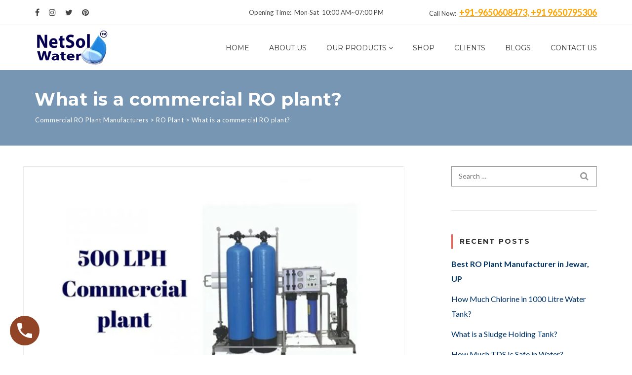

--- FILE ---
content_type: text/html; charset=UTF-8
request_url: https://www.commercialroplantmanufacturers.com/commercial-ro-plant-manufacturers-what-is-a-commercial-ro-plant/
body_size: 44623
content:
<!DOCTYPE html> <html lang="en-US"> <head><script>if(navigator.userAgent.match(/MSIE|Internet Explorer/i)||navigator.userAgent.match(/Trident\/7\..*?rv:11/i)){let e=document.location.href;if(!e.match(/[?&]nonitro/)){if(e.indexOf("?")==-1){if(e.indexOf("#")==-1){document.location.href=e+"?nonitro=1"}else{document.location.href=e.replace("#","?nonitro=1#")}}else{if(e.indexOf("#")==-1){document.location.href=e+"&nonitro=1"}else{document.location.href=e.replace("#","&nonitro=1#")}}}}</script><link rel="preconnect" href="https://www.googletagmanager.com" /><link rel="preconnect" href="https://cdn-ilbmmgb.nitrocdn.com" /><meta charset="UTF-8" /><meta name="viewport" content="width=device-width, initial-scale=1" /><meta name='robots' content='index, follow, max-image-preview:large, max-snippet:-1, max-video-preview:-1' /><title>Commercial RO plant manufacturers | What is a commercial RO plant?</title><meta name="description" content="Commercial RO plant manufacturer we are a reputed name when it comes to clean water solutions. May be for domestic purpose or industrial." /><meta property="og:locale" content="en_US" /><meta property="og:type" content="article" /><meta property="og:title" content="Commercial RO plant manufacturers | What is a commercial RO plant?" /><meta property="og:description" content="Commercial RO plant manufacturer we are a reputed name when it comes to clean water solutions. May be for domestic purpose or industrial." /><meta property="og:url" content="https://www.commercialroplantmanufacturers.com/commercial-ro-plant-manufacturers-what-is-a-commercial-ro-plant/" /><meta property="og:site_name" content="Commercial RO Plant Manufacturers" /><meta property="article:publisher" content="https://www.facebook.com/NetSolWater/" /><meta property="article:published_time" content="2022-11-14T12:28:25+00:00" /><meta property="article:modified_time" content="2023-03-21T09:52:20+00:00" /><meta property="og:image" content="https://www.commercialroplantmanufacturers.com/wp-content/uploads/2021/08/500-LPH-Commercial-Plant1.jpg" /><meta property="og:image:width" content="800" /><meta property="og:image:height" content="500" /><meta property="og:image:type" content="image/jpeg" /><meta name="author" content="Sanjeev Pandey" /><meta name="twitter:card" content="summary_large_image" /><meta name="twitter:creator" content="@netsolwater" /><meta name="twitter:site" content="@netsolwater" /><meta name="twitter:label1" content="Written by" /><meta name="twitter:data1" content="Sanjeev Pandey" /><meta name="twitter:label2" content="Est. reading time" /><meta name="twitter:data2" content="3 minutes" /><meta name="generator" content="WordPress 6.1.1" /><meta name="generator" content="WooCommerce 7.9.0" /><meta name="generator" content="Site Kit by Google 1.164.0" /><meta name="generator" content="Powered by WPBakery Page Builder - drag and drop page builder for WordPress." /><meta name="msapplication-TileImage" content="https://www.commercialroplantmanufacturers.com/wp-content/uploads/2024/06/cropped-Netsol-Water-Logo-270x270.png" /><meta name="generator" content="NitroPack" /><script>var NPSH,NitroScrollHelper;NPSH=NitroScrollHelper=function(){let e=null;const o=window.sessionStorage.getItem("nitroScrollPos");function t(){let e=JSON.parse(window.sessionStorage.getItem("nitroScrollPos"))||{};if(typeof e!=="object"){e={}}e[document.URL]=window.scrollY;window.sessionStorage.setItem("nitroScrollPos",JSON.stringify(e))}window.addEventListener("scroll",function(){if(e!==null){clearTimeout(e)}e=setTimeout(t,200)},{passive:true});let r={};r.getScrollPos=()=>{if(!o){return 0}const e=JSON.parse(o);return e[document.URL]||0};r.isScrolled=()=>{return r.getScrollPos()>document.documentElement.clientHeight*.5};return r}();</script><script>(function(){var a=false;var e=document.documentElement.classList;var i=navigator.userAgent.toLowerCase();var n=["android","iphone","ipad"];var r=n.length;var o;var d=null;for(var t=0;t<r;t++){o=n[t];if(i.indexOf(o)>-1)d=o;if(e.contains(o)){a=true;e.remove(o)}}if(a&&d){e.add(d);if(d=="iphone"||d=="ipad"){e.add("ios")}}})();</script><script type="text/worker" id="nitro-web-worker">var preloadRequests=0;var remainingCount={};var baseURI="";self.onmessage=function(e){switch(e.data.cmd){case"RESOURCE_PRELOAD":var o=e.data.requestId;remainingCount[o]=0;e.data.resources.forEach(function(e){preload(e,function(o){return function(){console.log(o+" DONE: "+e);if(--remainingCount[o]==0){self.postMessage({cmd:"RESOURCE_PRELOAD",requestId:o})}}}(o));remainingCount[o]++});break;case"SET_BASEURI":baseURI=e.data.uri;break}};async function preload(e,o){if(typeof URL!=="undefined"&&baseURI){try{var a=new URL(e,baseURI);e=a.href}catch(e){console.log("Worker error: "+e.message)}}console.log("Preloading "+e);try{var n=new Request(e,{mode:"no-cors",redirect:"follow"});await fetch(n);o()}catch(a){console.log(a);var r=new XMLHttpRequest;r.responseType="blob";r.onload=o;r.onerror=o;r.open("GET",e,true);r.send()}}</script><script id="nprl">(()=>{if(window.NPRL!=undefined)return;(function(e){var t=e.prototype;t.after||(t.after=function(){var e,t=arguments,n=t.length,r=0,i=this,o=i.parentNode,a=Node,c=String,u=document;if(o!==null){while(r<n){(e=t[r])instanceof a?(i=i.nextSibling)!==null?o.insertBefore(e,i):o.appendChild(e):o.appendChild(u.createTextNode(c(e)));++r}}})})(Element);var e,t;e=t=function(){var t=false;var r=window.URL||window.webkitURL;var i=true;var o=true;var a=2;var c=null;var u=null;var d=true;var s=window.nitroGtmExcludes!=undefined;var l=s?JSON.parse(atob(window.nitroGtmExcludes)).map(e=>new RegExp(e)):[];var f;var m;var v=null;var p=null;var g=null;var h={touch:["touchmove","touchend"],default:["mousemove","click","keydown","wheel"]};var E=true;var y=[];var w=false;var b=[];var S=0;var N=0;var L=false;var T=0;var R=null;var O=false;var A=false;var C=false;var P=[];var I=[];var M=[];var k=[];var x=false;var _={};var j=new Map;var B="noModule"in HTMLScriptElement.prototype;var q=requestAnimationFrame||mozRequestAnimationFrame||webkitRequestAnimationFrame||msRequestAnimationFrame;const D="gtm.js?id=";function H(e,t){if(!_[e]){_[e]=[]}_[e].push(t)}function U(e,t){if(_[e]){var n=0,r=_[e];for(var n=0;n<r.length;n++){r[n].call(this,t)}}}function Y(){(function(e,t){var r=null;var i=function(e){r(e)};var o=null;var a={};var c=null;var u=null;var d=0;e.addEventListener(t,function(r){if(["load","DOMContentLoaded"].indexOf(t)!=-1){if(u){Q(function(){e.triggerNitroEvent(t)})}c=true}else if(t=="readystatechange"){d++;n.ogReadyState=d==1?"interactive":"complete";if(u&&u>=d){n.documentReadyState=n.ogReadyState;Q(function(){e.triggerNitroEvent(t)})}}});e.addEventListener(t+"Nitro",function(e){if(["load","DOMContentLoaded"].indexOf(t)!=-1){if(!c){e.preventDefault();e.stopImmediatePropagation()}else{}u=true}else if(t=="readystatechange"){u=n.documentReadyState=="interactive"?1:2;if(d<u){e.preventDefault();e.stopImmediatePropagation()}}});switch(t){case"load":o="onload";break;case"readystatechange":o="onreadystatechange";break;case"pageshow":o="onpageshow";break;default:o=null;break}if(o){Object.defineProperty(e,o,{get:function(){return r},set:function(n){if(typeof n!=="function"){r=null;e.removeEventListener(t+"Nitro",i)}else{if(!r){e.addEventListener(t+"Nitro",i)}r=n}}})}Object.defineProperty(e,"addEventListener"+t,{value:function(r){if(r!=t||!n.startedScriptLoading||document.currentScript&&document.currentScript.hasAttribute("nitro-exclude")){}else{arguments[0]+="Nitro"}e.ogAddEventListener.apply(e,arguments);a[arguments[1]]=arguments[0]}});Object.defineProperty(e,"removeEventListener"+t,{value:function(t){var n=a[arguments[1]];arguments[0]=n;e.ogRemoveEventListener.apply(e,arguments)}});Object.defineProperty(e,"triggerNitroEvent"+t,{value:function(t,n){n=n||e;var r=new Event(t+"Nitro",{bubbles:true});r.isNitroPack=true;Object.defineProperty(r,"type",{get:function(){return t},set:function(){}});Object.defineProperty(r,"target",{get:function(){return n},set:function(){}});e.dispatchEvent(r)}});if(typeof e.triggerNitroEvent==="undefined"){(function(){var t=e.addEventListener;var n=e.removeEventListener;Object.defineProperty(e,"ogAddEventListener",{value:t});Object.defineProperty(e,"ogRemoveEventListener",{value:n});Object.defineProperty(e,"addEventListener",{value:function(n){var r="addEventListener"+n;if(typeof e[r]!=="undefined"){e[r].apply(e,arguments)}else{t.apply(e,arguments)}},writable:true});Object.defineProperty(e,"removeEventListener",{value:function(t){var r="removeEventListener"+t;if(typeof e[r]!=="undefined"){e[r].apply(e,arguments)}else{n.apply(e,arguments)}}});Object.defineProperty(e,"triggerNitroEvent",{value:function(t,n){var r="triggerNitroEvent"+t;if(typeof e[r]!=="undefined"){e[r].apply(e,arguments)}}})})()}}).apply(null,arguments)}Y(window,"load");Y(window,"pageshow");Y(window,"DOMContentLoaded");Y(document,"DOMContentLoaded");Y(document,"readystatechange");try{var F=new Worker(r.createObjectURL(new Blob([document.getElementById("nitro-web-worker").textContent],{type:"text/javascript"})))}catch(e){var F=new Worker("data:text/javascript;base64,"+btoa(document.getElementById("nitro-web-worker").textContent))}F.onmessage=function(e){if(e.data.cmd=="RESOURCE_PRELOAD"){U(e.data.requestId,e)}};if(typeof document.baseURI!=="undefined"){F.postMessage({cmd:"SET_BASEURI",uri:document.baseURI})}var G=function(e){if(--S==0){Q(K)}};var W=function(e){e.target.removeEventListener("load",W);e.target.removeEventListener("error",W);e.target.removeEventListener("nitroTimeout",W);if(e.type!="nitroTimeout"){clearTimeout(e.target.nitroTimeout)}if(--N==0&&S==0){Q(J)}};var X=function(e){var t=e.textContent;try{var n=r.createObjectURL(new Blob([t.replace(/^(?:<!--)?(.*?)(?:-->)?$/gm,"$1")],{type:"text/javascript"}))}catch(e){var n="data:text/javascript;base64,"+btoa(t.replace(/^(?:<!--)?(.*?)(?:-->)?$/gm,"$1"))}return n};var K=function(){n.documentReadyState="interactive";document.triggerNitroEvent("readystatechange");document.triggerNitroEvent("DOMContentLoaded");if(window.pageYOffset||window.pageXOffset){window.dispatchEvent(new Event("scroll"))}A=true;Q(function(){if(N==0){Q(J)}Q($)})};var J=function(){if(!A||O)return;O=true;R.disconnect();en();n.documentReadyState="complete";document.triggerNitroEvent("readystatechange");window.triggerNitroEvent("load",document);window.triggerNitroEvent("pageshow",document);if(window.pageYOffset||window.pageXOffset||location.hash){let e=typeof history.scrollRestoration!=="undefined"&&history.scrollRestoration=="auto";if(e&&typeof NPSH!=="undefined"&&NPSH.getScrollPos()>0&&window.pageYOffset>document.documentElement.clientHeight*.5){window.scrollTo(0,NPSH.getScrollPos())}else if(location.hash){try{let e=document.querySelector(location.hash);if(e){e.scrollIntoView()}}catch(e){}}}var e=null;if(a==1){e=eo}else{e=eu}Q(e)};var Q=function(e){setTimeout(e,0)};var V=function(e){if(e.type=="touchend"||e.type=="click"){g=e}};var $=function(){if(d&&g){setTimeout(function(e){return function(){var t=function(e,t,n){var r=new Event(e,{bubbles:true,cancelable:true});if(e=="click"){r.clientX=t;r.clientY=n}else{r.touches=[{clientX:t,clientY:n}]}return r};var n;if(e.type=="touchend"){var r=e.changedTouches[0];n=document.elementFromPoint(r.clientX,r.clientY);n.dispatchEvent(t("touchstart"),r.clientX,r.clientY);n.dispatchEvent(t("touchend"),r.clientX,r.clientY);n.dispatchEvent(t("click"),r.clientX,r.clientY)}else if(e.type=="click"){n=document.elementFromPoint(e.clientX,e.clientY);n.dispatchEvent(t("click"),e.clientX,e.clientY)}}}(g),150);g=null}};var z=function(e){if(e.tagName=="SCRIPT"&&!e.hasAttribute("data-nitro-for-id")&&!e.hasAttribute("nitro-document-write")||e.tagName=="IMG"&&(e.hasAttribute("src")||e.hasAttribute("srcset"))||e.tagName=="IFRAME"&&e.hasAttribute("src")||e.tagName=="LINK"&&e.hasAttribute("href")&&e.hasAttribute("rel")&&e.getAttribute("rel")=="stylesheet"){if(e.tagName==="IFRAME"&&e.src.indexOf("about:blank")>-1){return}var t="";switch(e.tagName){case"LINK":t=e.href;break;case"IMG":if(k.indexOf(e)>-1)return;t=e.srcset||e.src;break;default:t=e.src;break}var n=e.getAttribute("type");if(!t&&e.tagName!=="SCRIPT")return;if((e.tagName=="IMG"||e.tagName=="LINK")&&(t.indexOf("data:")===0||t.indexOf("blob:")===0))return;if(e.tagName=="SCRIPT"&&n&&n!=="text/javascript"&&n!=="application/javascript"){if(n!=="module"||!B)return}if(e.tagName==="SCRIPT"){if(k.indexOf(e)>-1)return;if(e.noModule&&B){return}let t=null;if(document.currentScript){if(document.currentScript.src&&document.currentScript.src.indexOf(D)>-1){t=document.currentScript}if(document.currentScript.hasAttribute("data-nitro-gtm-id")){e.setAttribute("data-nitro-gtm-id",document.currentScript.getAttribute("data-nitro-gtm-id"))}}else if(window.nitroCurrentScript){if(window.nitroCurrentScript.src&&window.nitroCurrentScript.src.indexOf(D)>-1){t=window.nitroCurrentScript}}if(t&&s){let n=false;for(const t of l){n=e.src?t.test(e.src):t.test(e.textContent);if(n){break}}if(!n){e.type="text/googletagmanagerscript";let n=t.hasAttribute("data-nitro-gtm-id")?t.getAttribute("data-nitro-gtm-id"):t.id;if(!j.has(n)){j.set(n,[])}let r=j.get(n);r.push(e);return}}if(!e.src){if(e.textContent.length>0){e.textContent+="\n;if(document.currentScript.nitroTimeout) {clearTimeout(document.currentScript.nitroTimeout);}; setTimeout(function() { this.dispatchEvent(new Event('load')); }.bind(document.currentScript), 0);"}else{return}}else{}k.push(e)}if(!e.hasOwnProperty("nitroTimeout")){N++;e.addEventListener("load",W,true);e.addEventListener("error",W,true);e.addEventListener("nitroTimeout",W,true);e.nitroTimeout=setTimeout(function(){console.log("Resource timed out",e);e.dispatchEvent(new Event("nitroTimeout"))},5e3)}}};var Z=function(e){if(e.hasOwnProperty("nitroTimeout")&&e.nitroTimeout){clearTimeout(e.nitroTimeout);e.nitroTimeout=null;e.dispatchEvent(new Event("nitroTimeout"))}};document.documentElement.addEventListener("load",function(e){if(e.target.tagName=="SCRIPT"||e.target.tagName=="IMG"){k.push(e.target)}},true);document.documentElement.addEventListener("error",function(e){if(e.target.tagName=="SCRIPT"||e.target.tagName=="IMG"){k.push(e.target)}},true);var ee=["appendChild","replaceChild","insertBefore","prepend","append","before","after","replaceWith","insertAdjacentElement"];var et=function(){if(s){window._nitro_setTimeout=window.setTimeout;window.setTimeout=function(e,t,...n){let r=document.currentScript||window.nitroCurrentScript;if(!r||r.src&&r.src.indexOf(D)==-1){return window._nitro_setTimeout.call(window,e,t,...n)}return window._nitro_setTimeout.call(window,function(e,t){return function(...n){window.nitroCurrentScript=e;t(...n)}}(r,e),t,...n)}}ee.forEach(function(e){HTMLElement.prototype["og"+e]=HTMLElement.prototype[e];HTMLElement.prototype[e]=function(...t){if(this.parentNode||this===document.documentElement){switch(e){case"replaceChild":case"insertBefore":t.pop();break;case"insertAdjacentElement":t.shift();break}t.forEach(function(e){if(!e)return;if(e.tagName=="SCRIPT"){z(e)}else{if(e.children&&e.children.length>0){e.querySelectorAll("script").forEach(z)}}})}return this["og"+e].apply(this,arguments)}})};var en=function(){if(s&&typeof window._nitro_setTimeout==="function"){window.setTimeout=window._nitro_setTimeout}ee.forEach(function(e){HTMLElement.prototype[e]=HTMLElement.prototype["og"+e]})};var er=async function(){if(o){ef(f);ef(V);if(v){clearTimeout(v);v=null}}if(T===1){L=true;return}else if(T===0){T=-1}n.startedScriptLoading=true;Object.defineProperty(document,"readyState",{get:function(){return n.documentReadyState},set:function(){}});var e=document.documentElement;var t={attributes:true,attributeFilter:["src"],childList:true,subtree:true};R=new MutationObserver(function(e,t){e.forEach(function(e){if(e.type=="childList"&&e.addedNodes.length>0){e.addedNodes.forEach(function(e){if(!document.documentElement.contains(e)){return}if(e.tagName=="IMG"||e.tagName=="IFRAME"||e.tagName=="LINK"){z(e)}})}if(e.type=="childList"&&e.removedNodes.length>0){e.removedNodes.forEach(function(e){if(e.tagName=="IFRAME"||e.tagName=="LINK"){Z(e)}})}if(e.type=="attributes"){var t=e.target;if(!document.documentElement.contains(t)){return}if(t.tagName=="IFRAME"||t.tagName=="LINK"||t.tagName=="IMG"||t.tagName=="SCRIPT"){z(t)}}})});R.observe(e,t);if(!s){et()}await Promise.all(P);var r=b.shift();var i=null;var a=false;while(r){var c;var u=JSON.parse(atob(r.meta));var d=u.delay;if(r.type=="inline"){var l=document.getElementById(r.id);if(l){l.remove()}else{r=b.shift();continue}c=X(l);if(c===false){r=b.shift();continue}}else{c=r.src}if(!a&&r.type!="inline"&&(typeof u.attributes.async!="undefined"||typeof u.attributes.defer!="undefined")){if(i===null){i=r}else if(i===r){a=true}if(!a){b.push(r);r=b.shift();continue}}var m=document.createElement("script");m.src=c;m.setAttribute("data-nitro-for-id",r.id);for(var p in u.attributes){try{if(u.attributes[p]===false){m.setAttribute(p,"")}else{m.setAttribute(p,u.attributes[p])}}catch(e){console.log("Error while setting script attribute",m,e)}}m.async=false;if(u.canonicalLink!=""&&Object.getOwnPropertyDescriptor(m,"src")?.configurable!==false){(e=>{Object.defineProperty(m,"src",{get:function(){return e.canonicalLink},set:function(){}})})(u)}if(d){setTimeout((function(e,t){var n=document.querySelector("[data-nitro-marker-id='"+t+"']");if(n){n.after(e)}else{document.head.appendChild(e)}}).bind(null,m,r.id),d)}else{m.addEventListener("load",G);m.addEventListener("error",G);if(!m.noModule||!B){S++}var g=document.querySelector("[data-nitro-marker-id='"+r.id+"']");if(g){Q(function(e,t){return function(){e.after(t)}}(g,m))}else{Q(function(e){return function(){document.head.appendChild(e)}}(m))}}r=b.shift()}};var ei=function(){var e=document.getElementById("nitro-deferred-styles");var t=document.createElement("div");t.innerHTML=e.textContent;return t};var eo=async function(e){isPreload=e&&e.type=="NitroPreload";if(!isPreload){T=-1;E=false;if(o){ef(f);ef(V);if(v){clearTimeout(v);v=null}}}if(w===false){var t=ei();let e=t.querySelectorAll('style,link[rel="stylesheet"]');w=e.length;if(w){let e=document.getElementById("nitro-deferred-styles-marker");e.replaceWith.apply(e,t.childNodes)}else if(isPreload){Q(ed)}else{es()}}else if(w===0&&!isPreload){es()}};var ea=function(){var e=ei();var t=e.childNodes;var n;var r=[];for(var i=0;i<t.length;i++){n=t[i];if(n.href){r.push(n.href)}}var o="css-preload";H(o,function(e){eo(new Event("NitroPreload"))});if(r.length){F.postMessage({cmd:"RESOURCE_PRELOAD",resources:r,requestId:o})}else{Q(function(){U(o)})}};var ec=function(){if(T===-1)return;T=1;var e=[];var t,n;for(var r=0;r<b.length;r++){t=b[r];if(t.type!="inline"){if(t.src){n=JSON.parse(atob(t.meta));if(n.delay)continue;if(n.attributes.type&&n.attributes.type=="module"&&!B)continue;e.push(t.src)}}}if(e.length){var i="js-preload";H(i,function(e){T=2;if(L){Q(er)}});F.postMessage({cmd:"RESOURCE_PRELOAD",resources:e,requestId:i})}};var eu=function(){while(I.length){style=I.shift();if(style.hasAttribute("nitropack-onload")){style.setAttribute("onload",style.getAttribute("nitropack-onload"));Q(function(e){return function(){e.dispatchEvent(new Event("load"))}}(style))}}while(M.length){style=M.shift();if(style.hasAttribute("nitropack-onerror")){style.setAttribute("onerror",style.getAttribute("nitropack-onerror"));Q(function(e){return function(){e.dispatchEvent(new Event("error"))}}(style))}}};var ed=function(){if(!x){if(i){Q(function(){var e=document.getElementById("nitro-critical-css");if(e){e.remove()}})}x=true;onStylesLoadEvent=new Event("NitroStylesLoaded");onStylesLoadEvent.isNitroPack=true;window.dispatchEvent(onStylesLoadEvent)}};var es=function(){if(a==2){Q(er)}else{eu()}};var el=function(e){m.forEach(function(t){document.addEventListener(t,e,true)})};var ef=function(e){m.forEach(function(t){document.removeEventListener(t,e,true)})};if(s){et()}return{setAutoRemoveCriticalCss:function(e){i=e},registerScript:function(e,t,n){b.push({type:"remote",src:e,id:t,meta:n})},registerInlineScript:function(e,t){b.push({type:"inline",id:e,meta:t})},registerStyle:function(e,t,n){y.push({href:e,rel:t,media:n})},onLoadStyle:function(e){I.push(e);if(w!==false&&--w==0){Q(ed);if(E){E=false}else{es()}}},onErrorStyle:function(e){M.push(e);if(w!==false&&--w==0){Q(ed);if(E){E=false}else{es()}}},loadJs:function(e,t){if(!e.src){var n=X(e);if(n!==false){e.src=n;e.textContent=""}}if(t){Q(function(e,t){return function(){e.after(t)}}(t,e))}else{Q(function(e){return function(){document.head.appendChild(e)}}(e))}},loadQueuedResources:async function(){window.dispatchEvent(new Event("NitroBootStart"));if(p){clearTimeout(p);p=null}window.removeEventListener("load",e.loadQueuedResources);f=a==1?er:eo;if(!o||g){Q(f)}else{if(navigator.userAgent.indexOf(" Edge/")==-1){ea();H("css-preload",ec)}el(f);if(u){if(c){v=setTimeout(f,c)}}else{}}},fontPreload:function(e){var t="critical-fonts";H(t,function(e){document.getElementById("nitro-critical-fonts").type="text/css"});F.postMessage({cmd:"RESOURCE_PRELOAD",resources:e,requestId:t})},boot:function(){if(t)return;t=true;C=typeof NPSH!=="undefined"&&NPSH.isScrolled();let n=document.prerendering;if(location.hash||C||n){o=false}m=h.default.concat(h.touch);p=setTimeout(e.loadQueuedResources,1500);el(V);if(C){e.loadQueuedResources()}else{window.addEventListener("load",e.loadQueuedResources)}},addPrerequisite:function(e){P.push(e)},getTagManagerNodes:function(e){if(!e)return j;return j.get(e)??[]}}}();var n,r;n=r=function(){var t=document.write;return{documentWrite:function(n,r){if(n&&n.hasAttribute("nitro-exclude")){return t.call(document,r)}var i=null;if(n.documentWriteContainer){i=n.documentWriteContainer}else{i=document.createElement("span");n.documentWriteContainer=i}var o=null;if(n){if(n.hasAttribute("data-nitro-for-id")){o=document.querySelector('template[data-nitro-marker-id="'+n.getAttribute("data-nitro-for-id")+'"]')}else{o=n}}i.innerHTML+=r;i.querySelectorAll("script").forEach(function(e){e.setAttribute("nitro-document-write","")});if(!i.parentNode){if(o){o.parentNode.insertBefore(i,o)}else{document.body.appendChild(i)}}var a=document.createElement("span");a.innerHTML=r;var c=a.querySelectorAll("script");if(c.length){c.forEach(function(t){var n=t.getAttributeNames();var r=document.createElement("script");n.forEach(function(e){r.setAttribute(e,t.getAttribute(e))});r.async=false;if(!t.src&&t.textContent){r.textContent=t.textContent}e.loadJs(r,o)})}},TrustLogo:function(e,t){var n=document.getElementById(e);var r=document.createElement("img");r.src=t;n.parentNode.insertBefore(r,n)},documentReadyState:"loading",ogReadyState:document.readyState,startedScriptLoading:false,loadScriptDelayed:function(e,t){setTimeout(function(){var t=document.createElement("script");t.src=e;document.head.appendChild(t)},t)}}}();document.write=function(e){n.documentWrite(document.currentScript,e)};document.writeln=function(e){n.documentWrite(document.currentScript,e+"\n")};window.NPRL=e;window.NitroResourceLoader=t;window.NPh=n;window.NitroPackHelper=r})();</script><template id="nitro-deferred-styles-marker"></template><link rel="preload" href="https://fonts.gstatic.com/s/lato/v24/S6u_w4BMUTPHjxsI9w2_FQftx9897sxZ.woff2" as="font" type="font/woff2" crossorigin class="nitro-font-preload" /><link rel="preload" href="https://fonts.gstatic.com/s/lato/v24/S6u_w4BMUTPHjxsI9w2_Gwftx9897g.woff2" as="font" type="font/woff2" crossorigin class="nitro-font-preload" /><style id="nitro-fonts">@font-face{font-family:WooCommerce;font-weight:400;font-style:normal;src:url("https://cdn-ilbmmgb.nitrocdn.com/jABCTdYQUAXBzhdSBPDlWoNCdKxztIfH/assets/static/source/rev-629ad92/www.commercialroplantmanufacturers.com/wp-content/plugins/woocommerce/assets/fonts/WooCommerce.ttf") format("truetype");font-display:swap;}@font-face{font-family:"Lato";font-style:italic;font-weight:300;src:url("https://fonts.gstatic.com/s/lato/v24/S6u_w4BMUTPHjxsI9w2_FQftx9897sxZ.woff2") format("woff2");unicode-range:U+0100-02BA,U+02BD-02C5,U+02C7-02CC,U+02CE-02D7,U+02DD-02FF,U+0304,U+0308,U+0329,U+1D00-1DBF,U+1E00-1E9F,U+1EF2-1EFF,U+2020,U+20A0-20AB,U+20AD-20C0,U+2113,U+2C60-2C7F,U+A720-A7FF;font-display:swap;}@font-face{font-family:"Lato";font-style:italic;font-weight:300;src:url("https://fonts.gstatic.com/s/lato/v24/S6u_w4BMUTPHjxsI9w2_Gwftx9897g.woff2") format("woff2");unicode-range:U+0000-00FF,U+0131,U+0152-0153,U+02BB-02BC,U+02C6,U+02DA,U+02DC,U+0304,U+0308,U+0329,U+2000-206F,U+20AC,U+2122,U+2191,U+2193,U+2212,U+2215,U+FEFF,U+FFFD;font-display:swap;}@font-face{font-family:"Lato";font-style:italic;font-weight:400;src:url("https://fonts.gstatic.com/s/lato/v24/S6u8w4BMUTPHjxsAUi-qNiXg7eU0.woff2") format("woff2");unicode-range:U+0100-02BA,U+02BD-02C5,U+02C7-02CC,U+02CE-02D7,U+02DD-02FF,U+0304,U+0308,U+0329,U+1D00-1DBF,U+1E00-1E9F,U+1EF2-1EFF,U+2020,U+20A0-20AB,U+20AD-20C0,U+2113,U+2C60-2C7F,U+A720-A7FF;font-display:swap;}@font-face{font-family:"Lato";font-style:italic;font-weight:400;src:url("https://fonts.gstatic.com/s/lato/v24/S6u8w4BMUTPHjxsAXC-qNiXg7Q.woff2") format("woff2");unicode-range:U+0000-00FF,U+0131,U+0152-0153,U+02BB-02BC,U+02C6,U+02DA,U+02DC,U+0304,U+0308,U+0329,U+2000-206F,U+20AC,U+2122,U+2191,U+2193,U+2212,U+2215,U+FEFF,U+FFFD;font-display:swap;}@font-face{font-family:"Lato";font-style:italic;font-weight:700;src:url("https://fonts.gstatic.com/s/lato/v24/S6u_w4BMUTPHjxsI5wq_FQftx9897sxZ.woff2") format("woff2");unicode-range:U+0100-02BA,U+02BD-02C5,U+02C7-02CC,U+02CE-02D7,U+02DD-02FF,U+0304,U+0308,U+0329,U+1D00-1DBF,U+1E00-1E9F,U+1EF2-1EFF,U+2020,U+20A0-20AB,U+20AD-20C0,U+2113,U+2C60-2C7F,U+A720-A7FF;font-display:swap;}@font-face{font-family:"Lato";font-style:italic;font-weight:700;src:url("https://fonts.gstatic.com/s/lato/v24/S6u_w4BMUTPHjxsI5wq_Gwftx9897g.woff2") format("woff2");unicode-range:U+0000-00FF,U+0131,U+0152-0153,U+02BB-02BC,U+02C6,U+02DA,U+02DC,U+0304,U+0308,U+0329,U+2000-206F,U+20AC,U+2122,U+2191,U+2193,U+2212,U+2215,U+FEFF,U+FFFD;font-display:swap;}@font-face{font-family:"Lato";font-style:italic;font-weight:900;src:url("https://fonts.gstatic.com/s/lato/v24/S6u_w4BMUTPHjxsI3wi_FQftx9897sxZ.woff2") format("woff2");unicode-range:U+0100-02BA,U+02BD-02C5,U+02C7-02CC,U+02CE-02D7,U+02DD-02FF,U+0304,U+0308,U+0329,U+1D00-1DBF,U+1E00-1E9F,U+1EF2-1EFF,U+2020,U+20A0-20AB,U+20AD-20C0,U+2113,U+2C60-2C7F,U+A720-A7FF;font-display:swap;}@font-face{font-family:"Lato";font-style:italic;font-weight:900;src:url("https://fonts.gstatic.com/s/lato/v24/S6u_w4BMUTPHjxsI3wi_Gwftx9897g.woff2") format("woff2");unicode-range:U+0000-00FF,U+0131,U+0152-0153,U+02BB-02BC,U+02C6,U+02DA,U+02DC,U+0304,U+0308,U+0329,U+2000-206F,U+20AC,U+2122,U+2191,U+2193,U+2212,U+2215,U+FEFF,U+FFFD;font-display:swap;}@font-face{font-family:"Lato";font-style:normal;font-weight:300;src:url("https://fonts.gstatic.com/s/lato/v24/S6u9w4BMUTPHh7USSwaPGQ3q5d0N7w.woff2") format("woff2");unicode-range:U+0100-02BA,U+02BD-02C5,U+02C7-02CC,U+02CE-02D7,U+02DD-02FF,U+0304,U+0308,U+0329,U+1D00-1DBF,U+1E00-1E9F,U+1EF2-1EFF,U+2020,U+20A0-20AB,U+20AD-20C0,U+2113,U+2C60-2C7F,U+A720-A7FF;font-display:swap;}@font-face{font-family:"Lato";font-style:normal;font-weight:300;src:url("https://fonts.gstatic.com/s/lato/v24/S6u9w4BMUTPHh7USSwiPGQ3q5d0.woff2") format("woff2");unicode-range:U+0000-00FF,U+0131,U+0152-0153,U+02BB-02BC,U+02C6,U+02DA,U+02DC,U+0304,U+0308,U+0329,U+2000-206F,U+20AC,U+2122,U+2191,U+2193,U+2212,U+2215,U+FEFF,U+FFFD;font-display:swap;}@font-face{font-family:"Lato";font-style:normal;font-weight:400;src:url("https://fonts.gstatic.com/s/lato/v24/S6uyw4BMUTPHjxAwXiWtFCfQ7A.woff2") format("woff2");unicode-range:U+0100-02BA,U+02BD-02C5,U+02C7-02CC,U+02CE-02D7,U+02DD-02FF,U+0304,U+0308,U+0329,U+1D00-1DBF,U+1E00-1E9F,U+1EF2-1EFF,U+2020,U+20A0-20AB,U+20AD-20C0,U+2113,U+2C60-2C7F,U+A720-A7FF;font-display:swap;}@font-face{font-family:"Lato";font-style:normal;font-weight:400;src:url("https://fonts.gstatic.com/s/lato/v24/S6uyw4BMUTPHjx4wXiWtFCc.woff2") format("woff2");unicode-range:U+0000-00FF,U+0131,U+0152-0153,U+02BB-02BC,U+02C6,U+02DA,U+02DC,U+0304,U+0308,U+0329,U+2000-206F,U+20AC,U+2122,U+2191,U+2193,U+2212,U+2215,U+FEFF,U+FFFD;font-display:swap;}@font-face{font-family:"Lato";font-style:normal;font-weight:700;src:url("https://fonts.gstatic.com/s/lato/v24/S6u9w4BMUTPHh6UVSwaPGQ3q5d0N7w.woff2") format("woff2");unicode-range:U+0100-02BA,U+02BD-02C5,U+02C7-02CC,U+02CE-02D7,U+02DD-02FF,U+0304,U+0308,U+0329,U+1D00-1DBF,U+1E00-1E9F,U+1EF2-1EFF,U+2020,U+20A0-20AB,U+20AD-20C0,U+2113,U+2C60-2C7F,U+A720-A7FF;font-display:swap;}@font-face{font-family:"Lato";font-style:normal;font-weight:700;src:url("https://fonts.gstatic.com/s/lato/v24/S6u9w4BMUTPHh6UVSwiPGQ3q5d0.woff2") format("woff2");unicode-range:U+0000-00FF,U+0131,U+0152-0153,U+02BB-02BC,U+02C6,U+02DA,U+02DC,U+0304,U+0308,U+0329,U+2000-206F,U+20AC,U+2122,U+2191,U+2193,U+2212,U+2215,U+FEFF,U+FFFD;font-display:swap;}@font-face{font-family:"Lato";font-style:normal;font-weight:900;src:url("https://fonts.gstatic.com/s/lato/v24/S6u9w4BMUTPHh50XSwaPGQ3q5d0N7w.woff2") format("woff2");unicode-range:U+0100-02BA,U+02BD-02C5,U+02C7-02CC,U+02CE-02D7,U+02DD-02FF,U+0304,U+0308,U+0329,U+1D00-1DBF,U+1E00-1E9F,U+1EF2-1EFF,U+2020,U+20A0-20AB,U+20AD-20C0,U+2113,U+2C60-2C7F,U+A720-A7FF;font-display:swap;}@font-face{font-family:"Lato";font-style:normal;font-weight:900;src:url("https://fonts.gstatic.com/s/lato/v24/S6u9w4BMUTPHh50XSwiPGQ3q5d0.woff2") format("woff2");unicode-range:U+0000-00FF,U+0131,U+0152-0153,U+02BB-02BC,U+02C6,U+02DA,U+02DC,U+0304,U+0308,U+0329,U+2000-206F,U+20AC,U+2122,U+2191,U+2193,U+2212,U+2215,U+FEFF,U+FFFD;font-display:swap;}@font-face{font-family:"Montserrat";font-style:normal;font-weight:400;src:url("https://fonts.gstatic.com/s/montserrat/v30/JTUSjIg1_i6t8kCHKm459WRhyyTh89ZNpQ.woff2") format("woff2");unicode-range:U+0460-052F,U+1C80-1C8A,U+20B4,U+2DE0-2DFF,U+A640-A69F,U+FE2E-FE2F;font-display:swap;}@font-face{font-family:"Montserrat";font-style:normal;font-weight:400;src:url("https://fonts.gstatic.com/s/montserrat/v30/JTUSjIg1_i6t8kCHKm459W1hyyTh89ZNpQ.woff2") format("woff2");unicode-range:U+0301,U+0400-045F,U+0490-0491,U+04B0-04B1,U+2116;font-display:swap;}@font-face{font-family:"Montserrat";font-style:normal;font-weight:400;src:url("https://fonts.gstatic.com/s/montserrat/v30/JTUSjIg1_i6t8kCHKm459WZhyyTh89ZNpQ.woff2") format("woff2");unicode-range:U+0102-0103,U+0110-0111,U+0128-0129,U+0168-0169,U+01A0-01A1,U+01AF-01B0,U+0300-0301,U+0303-0304,U+0308-0309,U+0323,U+0329,U+1EA0-1EF9,U+20AB;font-display:swap;}@font-face{font-family:"Montserrat";font-style:normal;font-weight:400;src:url("https://fonts.gstatic.com/s/montserrat/v30/JTUSjIg1_i6t8kCHKm459WdhyyTh89ZNpQ.woff2") format("woff2");unicode-range:U+0100-02BA,U+02BD-02C5,U+02C7-02CC,U+02CE-02D7,U+02DD-02FF,U+0304,U+0308,U+0329,U+1D00-1DBF,U+1E00-1E9F,U+1EF2-1EFF,U+2020,U+20A0-20AB,U+20AD-20C0,U+2113,U+2C60-2C7F,U+A720-A7FF;font-display:swap;}@font-face{font-family:"Montserrat";font-style:normal;font-weight:400;src:url("https://fonts.gstatic.com/s/montserrat/v30/JTUSjIg1_i6t8kCHKm459WlhyyTh89Y.woff2") format("woff2");unicode-range:U+0000-00FF,U+0131,U+0152-0153,U+02BB-02BC,U+02C6,U+02DA,U+02DC,U+0304,U+0308,U+0329,U+2000-206F,U+20AC,U+2122,U+2191,U+2193,U+2212,U+2215,U+FEFF,U+FFFD;font-display:swap;}@font-face{font-family:"Montserrat";font-style:normal;font-weight:700;src:url("https://fonts.gstatic.com/s/montserrat/v30/JTUSjIg1_i6t8kCHKm459WRhyyTh89ZNpQ.woff2") format("woff2");unicode-range:U+0460-052F,U+1C80-1C8A,U+20B4,U+2DE0-2DFF,U+A640-A69F,U+FE2E-FE2F;font-display:swap;}@font-face{font-family:"Montserrat";font-style:normal;font-weight:700;src:url("https://fonts.gstatic.com/s/montserrat/v30/JTUSjIg1_i6t8kCHKm459W1hyyTh89ZNpQ.woff2") format("woff2");unicode-range:U+0301,U+0400-045F,U+0490-0491,U+04B0-04B1,U+2116;font-display:swap;}@font-face{font-family:"Montserrat";font-style:normal;font-weight:700;src:url("https://fonts.gstatic.com/s/montserrat/v30/JTUSjIg1_i6t8kCHKm459WZhyyTh89ZNpQ.woff2") format("woff2");unicode-range:U+0102-0103,U+0110-0111,U+0128-0129,U+0168-0169,U+01A0-01A1,U+01AF-01B0,U+0300-0301,U+0303-0304,U+0308-0309,U+0323,U+0329,U+1EA0-1EF9,U+20AB;font-display:swap;}@font-face{font-family:"Montserrat";font-style:normal;font-weight:700;src:url("https://fonts.gstatic.com/s/montserrat/v30/JTUSjIg1_i6t8kCHKm459WdhyyTh89ZNpQ.woff2") format("woff2");unicode-range:U+0100-02BA,U+02BD-02C5,U+02C7-02CC,U+02CE-02D7,U+02DD-02FF,U+0304,U+0308,U+0329,U+1D00-1DBF,U+1E00-1E9F,U+1EF2-1EFF,U+2020,U+20A0-20AB,U+20AD-20C0,U+2113,U+2C60-2C7F,U+A720-A7FF;font-display:swap;}@font-face{font-family:"Montserrat";font-style:normal;font-weight:700;src:url("https://fonts.gstatic.com/s/montserrat/v30/JTUSjIg1_i6t8kCHKm459WlhyyTh89Y.woff2") format("woff2");unicode-range:U+0000-00FF,U+0131,U+0152-0153,U+02BB-02BC,U+02C6,U+02DA,U+02DC,U+0304,U+0308,U+0329,U+2000-206F,U+20AC,U+2122,U+2191,U+2193,U+2212,U+2215,U+FEFF,U+FFFD;font-display:swap;}@font-face{font-family:"FontAwesome";font-weight:normal;font-style:normal;src:url("https://cdn-ilbmmgb.nitrocdn.com/jABCTdYQUAXBzhdSBPDlWoNCdKxztIfH/assets/static/source/rev-629ad92/www.commercialroplantmanufacturers.com/wp-content/themes/phone-repair/assets/fonts/3e6eb37f30ca47e1f854d23f3eb21bc6.fontawesome-webfont.woff2") format("woff2");font-display:swap;}</style><style type="text/css" id="nitro-critical-css">@charset "UTF-8";ul{box-sizing:border-box;}:root{--wp--preset--font-size--normal:16px;--wp--preset--font-size--huge:42px;}.screen-reader-text{border:0;clip:rect(1px,1px,1px,1px);clip-path:inset(50%);height:1px;margin:-1px;overflow:hidden;padding:0;position:absolute;width:1px;word-wrap:normal !important;}.screen-reader-text{clip:rect(1px,1px,1px,1px);word-wrap:normal !important;border:0;-webkit-clip-path:inset(50%);clip-path:inset(50%);height:1px;margin:-1px;overflow:hidden;overflow-wrap:normal !important;padding:0;position:absolute !important;width:1px;}:root{--drawer-width:480px;--neg-drawer-width:calc(var(--drawer-width) * -1);}body{--wp--preset--color--black:#000;--wp--preset--color--cyan-bluish-gray:#abb8c3;--wp--preset--color--white:#fff;--wp--preset--color--pale-pink:#f78da7;--wp--preset--color--vivid-red:#cf2e2e;--wp--preset--color--luminous-vivid-orange:#ff6900;--wp--preset--color--luminous-vivid-amber:#fcb900;--wp--preset--color--light-green-cyan:#7bdcb5;--wp--preset--color--vivid-green-cyan:#00d084;--wp--preset--color--pale-cyan-blue:#8ed1fc;--wp--preset--color--vivid-cyan-blue:#0693e3;--wp--preset--color--vivid-purple:#9b51e0;--wp--preset--gradient--vivid-cyan-blue-to-vivid-purple:linear-gradient(135deg,rgba(6,147,227,1) 0%,#9b51e0 100%);--wp--preset--gradient--light-green-cyan-to-vivid-green-cyan:linear-gradient(135deg,#7adcb4 0%,#00d082 100%);--wp--preset--gradient--luminous-vivid-amber-to-luminous-vivid-orange:linear-gradient(135deg,rgba(252,185,0,1) 0%,rgba(255,105,0,1) 100%);--wp--preset--gradient--luminous-vivid-orange-to-vivid-red:linear-gradient(135deg,rgba(255,105,0,1) 0%,#cf2e2e 100%);--wp--preset--gradient--very-light-gray-to-cyan-bluish-gray:linear-gradient(135deg,#eee 0%,#a9b8c3 100%);--wp--preset--gradient--cool-to-warm-spectrum:linear-gradient(135deg,#4aeadc 0%,#9778d1 20%,#cf2aba 40%,#ee2c82 60%,#fb6962 80%,#fef84c 100%);--wp--preset--gradient--blush-light-purple:linear-gradient(135deg,#ffceec 0%,#9896f0 100%);--wp--preset--gradient--blush-bordeaux:linear-gradient(135deg,#fecda5 0%,#fe2d2d 50%,#6b003e 100%);--wp--preset--gradient--luminous-dusk:linear-gradient(135deg,#ffcb70 0%,#c751c0 50%,#4158d0 100%);--wp--preset--gradient--pale-ocean:linear-gradient(135deg,#fff5cb 0%,#b6e3d4 50%,#33a7b5 100%);--wp--preset--gradient--electric-grass:linear-gradient(135deg,#caf880 0%,#71ce7e 100%);--wp--preset--gradient--midnight:linear-gradient(135deg,#020381 0%,#2874fc 100%);--wp--preset--duotone--dark-grayscale:url("#wp-duotone-dark-grayscale");--wp--preset--duotone--grayscale:url("#wp-duotone-grayscale");--wp--preset--duotone--purple-yellow:url("#wp-duotone-purple-yellow");--wp--preset--duotone--blue-red:url("#wp-duotone-blue-red");--wp--preset--duotone--midnight:url("#wp-duotone-midnight");--wp--preset--duotone--magenta-yellow:url("#wp-duotone-magenta-yellow");--wp--preset--duotone--purple-green:url("#wp-duotone-purple-green");--wp--preset--duotone--blue-orange:url("#wp-duotone-blue-orange");--wp--preset--font-size--small:13px;--wp--preset--font-size--medium:20px;--wp--preset--font-size--large:36px;--wp--preset--font-size--x-large:42px;--wp--preset--spacing--20:.44rem;--wp--preset--spacing--30:.67rem;--wp--preset--spacing--40:1rem;--wp--preset--spacing--50:1.5rem;--wp--preset--spacing--60:2.25rem;--wp--preset--spacing--70:3.38rem;--wp--preset--spacing--80:5.06rem;}:root{--woocommerce:#a46497;--wc-green:#7ad03a;--wc-red:#a00;--wc-orange:#ffba00;--wc-blue:#2ea2cc;--wc-primary:#a46497;--wc-primary-text:white;--wc-secondary:#ebe9eb;--wc-secondary-text:#515151;--wc-highlight:#77a464;--wc-highligh-text:white;--wc-content-bg:#fff;--wc-subtext:#767676;}@media only screen and (max-width:768px){:root{--woocommerce:#a46497;--wc-green:#7ad03a;--wc-red:#a00;--wc-orange:#ffba00;--wc-blue:#2ea2cc;--wc-primary:#a46497;--wc-primary-text:white;--wc-secondary:#ebe9eb;--wc-secondary-text:#515151;--wc-highlight:#77a464;--wc-highligh-text:white;--wc-content-bg:#fff;--wc-subtext:#767676;}}:root{--woocommerce:#a46497;--wc-green:#7ad03a;--wc-red:#a00;--wc-orange:#ffba00;--wc-blue:#2ea2cc;--wc-primary:#a46497;--wc-primary-text:white;--wc-secondary:#ebe9eb;--wc-secondary-text:#515151;--wc-highlight:#77a464;--wc-highligh-text:white;--wc-content-bg:#fff;--wc-subtext:#767676;}.screen-reader-text{clip:rect(1px,1px,1px,1px);height:1px;overflow:hidden;position:absolute !important;width:1px;word-wrap:normal !important;}.fa{display:inline-block;font:normal normal normal 14px/1 FontAwesome;font-size:inherit;text-rendering:auto;-webkit-font-smoothing:antialiased;-moz-osx-font-smoothing:grayscale;}.fa-search:before{content:"";}.fa-tag:before{content:"";}.fa-pencil-square-o:before{content:"";}.fa-calendar:before{content:"";}.fa-twitter:before{content:"";}.fa-facebook:before{content:"";}.fa-pinterest:before{content:"";}.fa-folder-o:before{content:"";}.fa-instagram:before{content:"";}html{font-family:sans-serif;-ms-text-size-adjust:100%;-webkit-text-size-adjust:100%;}body{margin:0;}article,aside,header,main{display:block;}template{display:none;}a{background-color:transparent;-webkit-text-decoration-skip:objects;}b,strong{font-weight:inherit;}b,strong{font-weight:bolder;}h1{font-size:2em;margin:.67em 0;}img{border-style:none;}svg:not(:root){overflow:hidden;}button,input{font:inherit;margin:0;}button,input{overflow:visible;}button{text-transform:none;}button,html [type="button"],[type="submit"]{-webkit-appearance:button;}button::-moz-focus-inner,[type="button"]::-moz-focus-inner,[type="submit"]::-moz-focus-inner{border-style:none;padding:0;}button:-moz-focusring,[type="button"]:-moz-focusring,[type="submit"]:-moz-focusring{outline:1px dotted ButtonText;}[type="search"]{-webkit-appearance:textfield;outline-offset:-2px;}[type="search"]::-webkit-search-cancel-button,[type="search"]::-webkit-search-decoration{-webkit-appearance:none;}::-webkit-input-placeholder{color:inherit;opacity:.54;}::-webkit-file-upload-button{-webkit-appearance:button;font:inherit;}*{box-sizing:border-box;}*:before,*:after{box-sizing:border-box;}html{font-family:Lato,-apple-system,BlinkMacSystemFont,"Segoe UI","Roboto","Oxygen","Ubuntu","Cantarell","Fira Sans","Droid Sans","Helvetica Neue",sans-serif;line-height:1.875;font-size:87.5%;}@media (min-width:768px){html{font-size:100%;}}body{color:#444;background-color:#fff;}html,body{overflow-x:hidden;}input,button{font-family:inherit;font-size:inherit;line-height:inherit;}a{text-decoration:underline;color:#036;}img{vertical-align:middle;}.screen-reader-text{position:absolute;width:1px;height:1px;margin:-1px;padding:0;overflow:hidden;clip:rect(0,0,0,0);border:0;white-space:nowrap;}h1,h3{font-family:"Montserrat",-apple-system,BlinkMacSystemFont,"Segoe UI","Roboto","Oxygen","Ubuntu","Cantarell","Fira Sans","Droid Sans","Helvetica Neue",sans-serif;font-weight:700;line-height:1.1;color:#333;}h1,h3{margin-top:1.875rem;margin-bottom:.9375rem;}h1{font-size:2.25rem;}h3{font-size:1.5rem;}p{margin:0 0 .9375rem;}b,strong{font-weight:700;}ul{margin-top:0;margin-bottom:.9375rem;padding:0 0 0 1.5rem;}ul ul{margin-bottom:0;}input[type=search]{border:1px solid #999;padding:.25rem 1em;box-shadow:none;vertical-align:middle;}button{border:0;border-radius:2px;padding:.8rem 2rem;display:inline-block;font-size:.875rem;line-height:1;font-weight:300;text-transform:uppercase;text-decoration:none;vertical-align:middle;background-color:#999;color:#fff;}.topbar-wrapper{border-bottom:1px solid #ddd;}.topbar{margin-right:auto;margin-left:auto;padding-right:1rem;padding-left:1rem;position:relative;font-size:.8125rem;line-height:1.3;}@media (min-width:768px){.topbar{width:750px;}}@media (min-width:992px){.topbar{width:970px;}}@media (min-width:1200px){.topbar{width:1170px;}}.topbar__left,.topbar__center,.topbar__right{margin-top:1em;text-align:center;}.topbar__right:last-child{margin-bottom:1em;}@media (min-width:992px){.topbar{height:50px;}.topbar__left,.topbar__center,.topbar__right{position:absolute;margin-top:0;height:50px;line-height:50px;}.topbar__left{left:1rem;text-align:left;}.topbar__center{left:50%;text-align:center;transform:translateX(-50%);}.topbar__right{right:1rem;text-align:right;}}.header-logo a{text-decoration:none;color:#444;}.header-logo__img{max-width:12rem;}@media (min-width:768px){.header-logo__img{max-width:none;}}.primary-menu{display:flex;flex-direction:column;margin:0;padding:0;list-style:none;font-family:"Montserrat",-apple-system,BlinkMacSystemFont,"Segoe UI","Roboto","Oxygen","Ubuntu","Cantarell","Fira Sans","Droid Sans","Helvetica Neue",sans-serif;font-size:.875rem;}.primary-menu__item{position:relative;}.primary-menu__item>a{display:block;text-decoration:none;text-transform:uppercase;color:#333;}.primary-menu__sub-menu{list-style:none;background-color:#fff;}.primary-menu__sub-menu-item>a{display:block;text-transform:none;text-decoration:none;color:#333;}@media (max-width:991px){.primary-menu{border-top:2px solid #333;box-shadow:0 6px 12px rgba(0,0,0,.175);background-color:#fff;}.primary-menu__item{border-bottom:1px solid rgba(51,51,51,.1);}.primary-menu__item>a{padding:1rem;padding-left:1.5rem;}.primary-menu__sub-menu{padding-left:1.5rem;}.primary-menu__sub-menu--level-1{display:none;}.primary-menu__sub-menu-item{border-top:1px solid rgba(51,51,51,.1);}.primary-menu__sub-menu-item>a{padding:.75rem 1.5rem;}}@media (min-width:992px){.primary-menu{margin-right:-1.25rem;flex-flow:row wrap;}.primary-menu__item{padding:.75rem 1.25rem;}.primary-menu__item>a{position:relative;padding:0;}.primary-menu__item>a::before{position:absolute;bottom:0;content:"";width:0;height:.1875rem;display:block;background-color:#f35f55;}.primary-menu__item--has-sub-menu>a::after{content:" ";font-family:"FontAwesome";}.primary-menu__sub-menu{position:absolute;left:50%;top:70%;z-index:1002;min-width:12rem;padding-left:0;border-top:1px solid #ddd;box-shadow:0 6px 12px rgba(0,0,0,.175);white-space:nowrap;visibility:hidden;opacity:0;}.primary-menu__sub-menu::after{content:"";display:block;position:absolute;left:-1rem;top:0;width:1rem;height:100%;background-color:transparent;}.primary-menu__sub-menu--level-1{left:3px;top:100%;}.primary-menu__sub-menu--level-1::after{display:none;}.primary-menu__sub-menu-item{position:relative;}.primary-menu__sub-menu-item>a{padding:.75rem 1rem;}}.burger-button{border:none;box-shadow:none;outline:none;padding:1.25rem 1.14rem;background-color:transparent;}@media (min-width:992px){.burger-button{display:none;}}.burger-button__bar{display:block;height:3px;width:15px;background-color:#333;}.burger-button__bar+.burger-button__bar{margin-top:2px;}.navigation-bar{margin-right:auto;margin-left:auto;padding-right:1rem;padding-left:1rem;position:relative;}@media (min-width:768px){.navigation-bar{width:750px;}}@media (min-width:992px){.navigation-bar{width:970px;}}@media (min-width:1200px){.navigation-bar{width:1170px;}}.navigation-bar__logo-and-toggle-wrap{display:flex;flex-flow:row nowrap;justify-content:space-between;align-items:center;}.navigation-bar__logo{padding:.5rem 1rem .5rem 0;}.navigation-bar__menu{position:absolute;left:0;right:0;z-index:1001;}@media (max-width:991px){.navigation-bar__menu.is-closed{display:none;}}@media (min-width:992px){.navigation-bar{display:flex;flex-flow:row nowrap;justify-content:space-between;align-items:center;}.navigation-bar__logo-and-toggle-wrap{align-self:flex-start;display:block;}.navigation-bar__mobile-menu-toggle{display:none;}.navigation-bar__menu{position:static;}}.page-title{margin-right:auto;margin-left:auto;padding-right:1rem;padding-left:1rem;display:flex;flex-flow:column;justify-content:center;padding-top:2.5rem;padding-bottom:2.5rem;}@media (min-width:768px){.page-title{width:750px;}}@media (min-width:992px){.page-title{width:970px;}}@media (min-width:1200px){.page-title{width:1170px;}}.page-title__title{margin:0;letter-spacing:.5px;word-wrap:break-word;margin-left:-1px;}.page-title__breadcrumbs{font-size:.8125rem;margin-top:.625rem;letter-spacing:.5px;}.page-title__breadcrumbs span>a{text-decoration:none;}.page-title--text-color_light .page-title__title,.page-title--text-color_light .page-title__breadcrumbs,.page-title--text-color_light .page-title__breadcrumbs span>a{color:#fff;}.header{position:relative;}.header:before,.header:after{content:" ";display:table;}.header:after{clear:both;}.header__background{position:absolute;top:0;bottom:0;left:0;right:0;z-index:-1;background-color:#7796b4;}.header__page-title{position:relative;}.comments *:first-child{margin-top:0;}.entry{position:relative;border:1px solid rgba(51,51,51,.1);margin-bottom:2rem;padding:1rem;}.entry:before,.entry:after{content:" ";display:table;}.entry:after{clear:both;}@media (min-width:992px){.entry{margin-left:-1.5rem;padding:1.5rem;}}.entry img{display:block;max-width:100%;height:auto;}.entry img{max-width:100%;}.entry>*:first-child{margin-top:0;}.entry__thumbnail{margin-bottom:2.125rem;}.entry__metas{font-size:.875rem;display:flex;flex-flow:row wrap;margin-bottom:1.25rem;}.entry__metas>*{margin-right:2rem;}.entry-meta__icon{margin-right:.5rem;padding-left:1px;color:#f35f55;}.entry-meta,.entry-meta a{text-decoration:none;color:#999;}.entry--single{margin-bottom:0;}.social-link{font-size:1rem;padding:.5rem;color:inherit;}.social-link:first-child{padding-left:0;}.social-link:last-child{padding-right:0;}.search-form{position:relative;}input[type=search].search-form__field{width:100%;padding-top:.4rem;padding-bottom:.4rem;border-color:#999;outline:none;font-size:.875rem;}.search-form__submit{position:absolute;top:3px;bottom:3px;right:3px;padding:.40625rem .875rem .40625rem .9625rem;color:#999;background-color:transparent;}.search-form__submit .icon{font-size:1.3em;}.widget>*:last-child{margin-bottom:0;}.widget--sidebar{border-bottom:1px solid rgba(51,51,51,.1);padding-bottom:3rem;margin-bottom:3rem;}.widget--sidebar a{text-decoration:none;}.widget--footer a{color:#fff;text-decoration:none;}.widget__title{font-size:.875rem;font-weight:700;text-transform:uppercase;}.widget--sidebar .widget__title{margin:1rem 0;padding:.5em .5em .5em 1em;border-left:3px solid #f35f55;letter-spacing:2px;}.widget_recent_comments>ul,.widget_recent_entries>ul{list-style:none;padding-left:0;}.widget_recent_comments>ul>li,.widget_recent_entries>ul>li{margin-bottom:.5rem;}.widget_recent_comments>ul>li:last-child,.widget_recent_entries>ul>li:last-child{margin-bottom:0;}.widget_nav_menu>div>ul ul{list-style:none;padding-left:1rem;}.widget_recent_entries>ul>li{margin-bottom:.7em;}.widget_nav_menu.widget--footer ul{padding:0;padding-left:1em;margin:0;font-size:0;list-style:none;}.widget_nav_menu.widget--footer ul ul{display:none;}.widget_nav_menu.widget--footer ul li{display:inline-block;width:50%;margin-bottom:.7em;vertical-align:top;font-size:.875rem;}.widget_nav_menu.widget--footer ul li:last-child{margin-bottom:0;}.rpwe_widget .rpwe-block{margin-top:2rem;}.rpwe_widget .rpwe-ul{margin-bottom:0;}.rpwe_widget .rpwe-li{border:0;font-size:1em;}@media (max-width:767px){.rpwe_widget{font-size:1.25rem;}}.main-and-sidebar-wrap{margin-right:auto;margin-left:auto;padding-right:1rem;padding-left:1rem;}@media (min-width:768px){.main-and-sidebar-wrap{width:750px;}}@media (min-width:992px){.main-and-sidebar-wrap{width:970px;}}@media (min-width:1200px){.main-and-sidebar-wrap{width:1170px;}}.main-and-sidebar-wrap:before,.main-and-sidebar-wrap:after{content:" ";display:table;}.main-and-sidebar-wrap:after{clear:both;}.main-and-sidebar-wrap{margin-top:2.625rem;}.main-and-sidebar-wrap .main-col,.main-and-sidebar-wrap .sidebar-col{margin-bottom:3rem;}@media (min-width:992px){.main-and-sidebar-wrap .main-col{float:left;width:calc(100% - 295px - 2.5rem);}.main-and-sidebar-wrap .sidebar-col{float:right;width:295px;margin-left:2.5rem;}}@media (min-width:1200px){.main-and-sidebar-wrap .main-col{width:calc(100% - 295px - 5.9375rem);}.main-and-sidebar-wrap .sidebar-col{margin-left:5.9375rem;}}.header-background{background-color:#7796b4;}#callnowbutton{display:none;}@media screen and (max-width:650px){#callnowbutton.cnb-displaymode-mobile-only{display:block;position:fixed;text-decoration:none;}}#callnowbutton.cnb-single{width:55px;height:55px;border-radius:50%;box-shadow:0 3px 6px rgba(0,0,0,.3);background-position:center;background-size:35px 35px;background-repeat:no-repeat;}.cnb-single.cnb-right{bottom:15px;right:20px;}.cnb-single.cnb-right span{right:68px;}.cnb-single:not(.cnb-text) span{display:none;}.cnb-zindex-10{z-index:2147483647;}.wp-call-button{display:block;position:fixed;text-decoration:none;z-index:9999999999;width:60px;height:60px;border-radius:50%;left:20px;bottom:20px;background:url("[data-uri]") center/30px 30px no-repeat #914426 !important;}.recentcomments a{display:inline !important;padding:0 !important;margin:0 !important;}.rpwe-block ul{list-style:none !important;margin-left:0 !important;padding-left:0 !important;}.rpwe-block li{border-bottom:1px solid #eee;margin:0 0 8px !important;padding:5px 0 10px !important;list-style-type:none !important;display:block;}.rpwe-clearfix:before,.rpwe-clearfix:after{content:"";display:table !important;}.rpwe-clearfix:after{clear:both;}.rpwe-clearfix{zoom:1;}:where(section h1),:where(article h1),:where(nav h1),:where(aside h1){font-size:2em;}</style>   <link rel="profile" href="http://gmpg.org/xfn/11" /> <link rel="pingback" href="https://www.commercialroplantmanufacturers.com/xmlrpc.php" />     <link rel="canonical" href="https://www.commercialroplantmanufacturers.com/commercial-ro-plant-manufacturers-what-is-a-commercial-ro-plant/" />                      <script type="application/ld+json" class="yoast-schema-graph">{"@context":"https://schema.org","@graph":[{"@type":"Article","@id":"https://www.commercialroplantmanufacturers.com/commercial-ro-plant-manufacturers-what-is-a-commercial-ro-plant/#article","isPartOf":{"@id":"https://www.commercialroplantmanufacturers.com/commercial-ro-plant-manufacturers-what-is-a-commercial-ro-plant/"},"author":{"name":"Sanjeev Pandey","@id":"https://www.commercialroplantmanufacturers.com/#/schema/person/1f698caa031a8d0832a03d01ec97d941"},"headline":"What is a commercial RO plant?","datePublished":"2022-11-14T12:28:25+00:00","dateModified":"2023-03-21T09:52:20+00:00","mainEntityOfPage":{"@id":"https://www.commercialroplantmanufacturers.com/commercial-ro-plant-manufacturers-what-is-a-commercial-ro-plant/"},"wordCount":585,"commentCount":0,"publisher":{"@id":"https://www.commercialroplantmanufacturers.com/#organization"},"image":{"@id":"https://www.commercialroplantmanufacturers.com/commercial-ro-plant-manufacturers-what-is-a-commercial-ro-plant/#primaryimage"},"thumbnailUrl":"https://www.commercialroplantmanufacturers.com/wp-content/uploads/2021/08/500-LPH-Commercial-Plant1.jpg","keywords":["commercial RO plant manufacturer","commercial RO plant manufacturers","What is a commercial RO plant?"],"articleSection":["RO Plant"],"inLanguage":"en-US","potentialAction":[{"@type":"CommentAction","name":"Comment","target":["https://www.commercialroplantmanufacturers.com/commercial-ro-plant-manufacturers-what-is-a-commercial-ro-plant/#respond"]}]},{"@type":"WebPage","@id":"https://www.commercialroplantmanufacturers.com/commercial-ro-plant-manufacturers-what-is-a-commercial-ro-plant/","url":"https://www.commercialroplantmanufacturers.com/commercial-ro-plant-manufacturers-what-is-a-commercial-ro-plant/","name":"Commercial RO plant manufacturers | What is a commercial RO plant?","isPartOf":{"@id":"https://www.commercialroplantmanufacturers.com/#website"},"primaryImageOfPage":{"@id":"https://www.commercialroplantmanufacturers.com/commercial-ro-plant-manufacturers-what-is-a-commercial-ro-plant/#primaryimage"},"image":{"@id":"https://www.commercialroplantmanufacturers.com/commercial-ro-plant-manufacturers-what-is-a-commercial-ro-plant/#primaryimage"},"thumbnailUrl":"https://www.commercialroplantmanufacturers.com/wp-content/uploads/2021/08/500-LPH-Commercial-Plant1.jpg","datePublished":"2022-11-14T12:28:25+00:00","dateModified":"2023-03-21T09:52:20+00:00","description":"Commercial RO plant manufacturer we are a reputed name when it comes to clean water solutions. May be for domestic purpose or industrial.","breadcrumb":{"@id":"https://www.commercialroplantmanufacturers.com/commercial-ro-plant-manufacturers-what-is-a-commercial-ro-plant/#breadcrumb"},"inLanguage":"en-US","potentialAction":[{"@type":"ReadAction","target":["https://www.commercialroplantmanufacturers.com/commercial-ro-plant-manufacturers-what-is-a-commercial-ro-plant/"]}]},{"@type":"ImageObject","inLanguage":"en-US","@id":"https://www.commercialroplantmanufacturers.com/commercial-ro-plant-manufacturers-what-is-a-commercial-ro-plant/#primaryimage","url":"https://www.commercialroplantmanufacturers.com/wp-content/uploads/2021/08/500-LPH-Commercial-Plant1.jpg","contentUrl":"https://www.commercialroplantmanufacturers.com/wp-content/uploads/2021/08/500-LPH-Commercial-Plant1.jpg","width":800,"height":500,"caption":"Commercial RO manufacturer in Uttarakhand"},{"@type":"BreadcrumbList","@id":"https://www.commercialroplantmanufacturers.com/commercial-ro-plant-manufacturers-what-is-a-commercial-ro-plant/#breadcrumb","itemListElement":[{"@type":"ListItem","position":1,"name":"Home","item":"https://www.commercialroplantmanufacturers.com/"},{"@type":"ListItem","position":2,"name":"What is a commercial RO plant?"}]},{"@type":"WebSite","@id":"https://www.commercialroplantmanufacturers.com/#website","url":"https://www.commercialroplantmanufacturers.com/","name":"Commercial RO Plant Manufacturers in India","description":"","publisher":{"@id":"https://www.commercialroplantmanufacturers.com/#organization"},"potentialAction":[{"@type":"SearchAction","target":{"@type":"EntryPoint","urlTemplate":"https://www.commercialroplantmanufacturers.com/?s={search_term_string}"},"query-input":"required name=search_term_string"}],"inLanguage":"en-US"},{"@type":"Organization","@id":"https://www.commercialroplantmanufacturers.com/#organization","name":"Commercial RO Plant Manufacturers - Netsol Water","url":"https://www.commercialroplantmanufacturers.com/","logo":{"@type":"ImageObject","inLanguage":"en-US","@id":"https://www.commercialroplantmanufacturers.com/#/schema/logo/image/","url":"https://www.commercialroplantmanufacturers.com/wp-content/uploads/2024/12/Untitled-1.png","contentUrl":"https://www.commercialroplantmanufacturers.com/wp-content/uploads/2024/12/Untitled-1.png","width":600,"height":600,"caption":"Commercial RO Plant Manufacturers - Netsol Water"},"image":{"@id":"https://www.commercialroplantmanufacturers.com/#/schema/logo/image/"},"sameAs":["https://www.facebook.com/NetSolWater/","https://twitter.com/netsolwater","https://www.instagram.com/netsolwater/","https://in.linkedin.com/company/netsol-water","https://in.pinterest.com/netsolwatersolutions/","https://www.youtube.com/channel/UCZxEVSUNyRc-dHFYdNGYkog"]},{"@type":"Person","@id":"https://www.commercialroplantmanufacturers.com/#/schema/person/1f698caa031a8d0832a03d01ec97d941","name":"Sanjeev Pandey","image":{"@type":"ImageObject","inLanguage":"en-US","@id":"https://www.commercialroplantmanufacturers.com/#/schema/person/image/","url":"https://secure.gravatar.com/avatar/fd6f12cbd482e0049e73de5f4d421556?s=96&d=mm&r=g","contentUrl":"https://secure.gravatar.com/avatar/fd6f12cbd482e0049e73de5f4d421556?s=96&d=mm&r=g","caption":"Sanjeev Pandey"},"sameAs":["http://localhost/crp"]}]}</script>  <link rel='dns-prefetch' href='//www.googletagmanager.com' /> <link rel='dns-prefetch' href='//fonts.googleapis.com' /> <link rel="alternate" type="application/rss+xml" title="Commercial RO Plant Manufacturers &raquo; Feed" href="https://www.commercialroplantmanufacturers.com/feed/" /> <link rel="alternate" type="application/rss+xml" title="Commercial RO Plant Manufacturers &raquo; Comments Feed" href="https://www.commercialroplantmanufacturers.com/comments/feed/" /> <link rel="alternate" type="application/rss+xml" title="Commercial RO Plant Manufacturers &raquo; What is a commercial RO plant? Comments Feed" href="https://www.commercialroplantmanufacturers.com/commercial-ro-plant-manufacturers-what-is-a-commercial-ro-plant/feed/" /> <template data-nitro-marker-id="2fa5ab3d917e4c9966efa316ad9fa287-1"></template>                     <template data-nitro-marker-id="jquery-core-js"></template> <template data-nitro-marker-id="jquery-migrate-js"></template> <template data-nitro-marker-id="jquery-blockui-js"></template> <template data-nitro-marker-id="wc-add-to-cart-js-extra"></template> <template data-nitro-marker-id="wc-add-to-cart-js"></template> <template data-nitro-marker-id="vc_woocommerce-add-to-cart-js-js"></template>   <template data-nitro-marker-id="google_gtagjs-js"></template> <template data-nitro-marker-id="google_gtagjs-js-after"></template> <link rel="https://api.w.org/" href="https://www.commercialroplantmanufacturers.com/wp-json/" /><link rel="alternate" type="application/json" href="https://www.commercialroplantmanufacturers.com/wp-json/wp/v2/posts/1922" /><link rel="EditURI" type="application/rsd+xml" title="RSD" href="https://www.commercialroplantmanufacturers.com/xmlrpc.php?rsd" /> <link rel="wlwmanifest" type="application/wlwmanifest+xml" href="https://www.commercialroplantmanufacturers.com/wp-includes/wlwmanifest.xml" />   <link rel='shortlink' href='https://www.commercialroplantmanufacturers.com/?p=1922' /> <link rel="alternate" type="application/json+oembed" href="https://www.commercialroplantmanufacturers.com/wp-json/oembed/1.0/embed?url=https%3A%2F%2Fwww.commercialroplantmanufacturers.com%2Fcommercial-ro-plant-manufacturers-what-is-a-commercial-ro-plant%2F" /> <link rel="alternate" type="text/xml+oembed" href="https://www.commercialroplantmanufacturers.com/wp-json/oembed/1.0/embed?url=https%3A%2F%2Fwww.commercialroplantmanufacturers.com%2Fcommercial-ro-plant-manufacturers-what-is-a-commercial-ro-plant%2F&#038;format=xml" /> <link rel="preconnect" href="https://fonts.googleapis.com" /> <link rel="preconnect" href="https://fonts.gstatic.com" />  <noscript><style>.woocommerce-product-gallery{ opacity: 1 !important; }</style></noscript>  <link rel="icon" sizes="32x32" href="https://cdn-ilbmmgb.nitrocdn.com/jABCTdYQUAXBzhdSBPDlWoNCdKxztIfH/assets/images/optimized/rev-41536eb/www.commercialroplantmanufacturers.com/wp-content/uploads/2024/06/cropped-Netsol-Water-Logo-32x32.png" /> <link rel="icon" sizes="192x192" href="https://cdn-ilbmmgb.nitrocdn.com/jABCTdYQUAXBzhdSBPDlWoNCdKxztIfH/assets/images/optimized/rev-41536eb/www.commercialroplantmanufacturers.com/wp-content/uploads/2024/06/cropped-Netsol-Water-Logo-192x192.png" /> <link rel="apple-touch-icon" href="https://cdn-ilbmmgb.nitrocdn.com/jABCTdYQUAXBzhdSBPDlWoNCdKxztIfH/assets/images/optimized/rev-41536eb/www.commercialroplantmanufacturers.com/wp-content/uploads/2024/06/cropped-Netsol-Water-Logo-180x180.png" />    <noscript><style> .wpb_animate_when_almost_visible { opacity: 1; }</style></noscript><script nitro-exclude>window.IS_NITROPACK=!0;window.NITROPACK_STATE='FRESH';</script><style>.nitro-cover{visibility:hidden!important;}</style><script nitro-exclude>window.nitro_lazySizesConfig=window.nitro_lazySizesConfig||{};window.nitro_lazySizesConfig.lazyClass="nitro-lazy";nitro_lazySizesConfig.srcAttr="nitro-lazy-src";nitro_lazySizesConfig.srcsetAttr="nitro-lazy-srcset";nitro_lazySizesConfig.expand=10;nitro_lazySizesConfig.expFactor=1;nitro_lazySizesConfig.hFac=1;nitro_lazySizesConfig.loadMode=1;nitro_lazySizesConfig.ricTimeout=50;nitro_lazySizesConfig.loadHidden=true;(function(){let t=null;let e=false;let a=false;let i=window.scrollY;let r=Date.now();function n(){window.removeEventListener("scroll",n);window.nitro_lazySizesConfig.expand=300}function o(t){let e=t.timeStamp-r;let a=Math.abs(i-window.scrollY)/e;let n=Math.max(a*200,300);r=t.timeStamp;i=window.scrollY;window.nitro_lazySizesConfig.expand=n}window.addEventListener("scroll",o,{passive:true});window.addEventListener("NitroStylesLoaded",function(){e=true});window.addEventListener("load",function(){a=true});document.addEventListener("lazybeforeunveil",function(t){let e=false;let a=t.target.getAttribute("nitro-lazy-mask");if(a){let i="url("+a+")";t.target.style.maskImage=i;t.target.style.webkitMaskImage=i;e=true}let i=t.target.getAttribute("nitro-lazy-bg");if(i){let a=t.target.style.backgroundImage.replace("[data-uri]",i.replace(/\(/g,"%28").replace(/\)/g,"%29"));if(a===t.target.style.backgroundImage){a="url("+i.replace(/\(/g,"%28").replace(/\)/g,"%29")+")"}t.target.style.backgroundImage=a;e=true}if(t.target.tagName=="VIDEO"){if(t.target.hasAttribute("nitro-lazy-poster")){t.target.setAttribute("poster",t.target.getAttribute("nitro-lazy-poster"))}else if(!t.target.hasAttribute("poster")){t.target.setAttribute("preload","metadata")}e=true}let r=t.target.getAttribute("data-nitro-fragment-id");if(r){if(!window.loadNitroFragment(r,"lazy")){t.preventDefault();return false}}if(t.target.classList.contains("av-animated-generic")){t.target.classList.add("avia_start_animation","avia_start_delayed_animation");e=true}if(!e){let e=t.target.tagName.toLowerCase();if(e!=="img"&&e!=="iframe"){t.target.querySelectorAll("img[nitro-lazy-src],img[nitro-lazy-srcset]").forEach(function(t){t.classList.add("nitro-lazy")})}}})})();</script><script id="nitro-lazyloader">(function(e,t){if(typeof module=="object"&&module.exports){module.exports=lazySizes}else{e.lazySizes=t(e,e.document,Date)}})(window,function e(e,t,r){"use strict";if(!e.IntersectionObserver||!t.getElementsByClassName||!e.MutationObserver){return}var i,n;var a=t.documentElement;var s=e.HTMLPictureElement;var o="addEventListener";var l="getAttribute";var c=e[o].bind(e);var u=e.setTimeout;var f=e.requestAnimationFrame||u;var d=e.requestIdleCallback||u;var v=/^picture$/i;var m=["load","error","lazyincluded","_lazyloaded"];var g=Array.prototype.forEach;var p=function(e,t){return e.classList.contains(t)};var z=function(e,t){e.classList.add(t)};var h=function(e,t){e.classList.remove(t)};var y=function(e,t,r){var i=r?o:"removeEventListener";if(r){y(e,t)}m.forEach(function(r){e[i](r,t)})};var b=function(e,r,n,a,s){var o=t.createEvent("CustomEvent");if(!n){n={}}n.instance=i;o.initCustomEvent(r,!a,!s,n);e.dispatchEvent(o);return o};var C=function(t,r){var i;if(!s&&(i=e.picturefill||n.pf)){i({reevaluate:true,elements:[t]})}else if(r&&r.src){t.src=r.src}};var w=function(e,t){return(getComputedStyle(e,null)||{})[t]};var E=function(e,t,r){r=r||e.offsetWidth;while(r<n.minSize&&t&&!e._lazysizesWidth){r=t.offsetWidth;t=t.parentNode}return r};var A=function(){var e,r;var i=[];var n=function(){var t;e=true;r=false;while(i.length){t=i.shift();t[0].apply(t[1],t[2])}e=false};return function(a){if(e){a.apply(this,arguments)}else{i.push([a,this,arguments]);if(!r){r=true;(t.hidden?u:f)(n)}}}}();var x=function(e,t){return t?function(){A(e)}:function(){var t=this;var r=arguments;A(function(){e.apply(t,r)})}};var L=function(e){var t;var i=0;var a=n.throttleDelay;var s=n.ricTimeout;var o=function(){t=false;i=r.now();e()};var l=d&&s>49?function(){d(o,{timeout:s});if(s!==n.ricTimeout){s=n.ricTimeout}}:x(function(){u(o)},true);return function(e){var n;if(e=e===true){s=33}if(t){return}t=true;n=a-(r.now()-i);if(n<0){n=0}if(e||n<9){l()}else{u(l,n)}}};var T=function(e){var t,i;var n=99;var a=function(){t=null;e()};var s=function(){var e=r.now()-i;if(e<n){u(s,n-e)}else{(d||a)(a)}};return function(){i=r.now();if(!t){t=u(s,n)}}};var _=function(){var i,s;var o,f,d,m;var E;var T=new Set;var _=new Map;var M=/^img$/i;var R=/^iframe$/i;var W="onscroll"in e&&!/glebot/.test(navigator.userAgent);var O=0;var S=0;var F=function(e){O--;if(S){S--}if(e&&e.target){y(e.target,F)}if(!e||O<0||!e.target){O=0;S=0}if(G.length&&O-S<1&&O<3){u(function(){while(G.length&&O-S<1&&O<4){J({target:G.shift()})}})}};var I=function(e){if(E==null){E=w(t.body,"visibility")=="hidden"}return E||!(w(e.parentNode,"visibility")=="hidden"&&w(e,"visibility")=="hidden")};var P=function(e){z(e.target,n.loadedClass);h(e.target,n.loadingClass);h(e.target,n.lazyClass);y(e.target,D)};var B=x(P);var D=function(e){B({target:e.target})};var $=function(e,t){try{e.contentWindow.location.replace(t)}catch(r){e.src=t}};var k=function(e){var t;var r=e[l](n.srcsetAttr);if(t=n.customMedia[e[l]("data-media")||e[l]("media")]){e.setAttribute("media",t)}if(r){e.setAttribute("srcset",r)}};var q=x(function(e,t,r,i,a){var s,o,c,f,m,p;if(!(m=b(e,"lazybeforeunveil",t)).defaultPrevented){if(i){if(r){z(e,n.autosizesClass)}else{e.setAttribute("sizes",i)}}o=e[l](n.srcsetAttr);s=e[l](n.srcAttr);if(a){c=e.parentNode;f=c&&v.test(c.nodeName||"")}p=t.firesLoad||"src"in e&&(o||s||f);m={target:e};if(p){y(e,F,true);clearTimeout(d);d=u(F,2500);z(e,n.loadingClass);y(e,D,true)}if(f){g.call(c.getElementsByTagName("source"),k)}if(o){e.setAttribute("srcset",o)}else if(s&&!f){if(R.test(e.nodeName)){$(e,s)}else{e.src=s}}if(o||f){C(e,{src:s})}}A(function(){if(e._lazyRace){delete e._lazyRace}if(!p||e.complete){if(p){F(m)}else{O--}P(m)}})});var H=function(e){if(n.isPaused)return;var t,r;var a=M.test(e.nodeName);var o=a&&(e[l](n.sizesAttr)||e[l]("sizes"));var c=o=="auto";if(c&&a&&(e.src||e.srcset)&&!e.complete&&!p(e,n.errorClass)){return}t=b(e,"lazyunveilread").detail;if(c){N.updateElem(e,true,e.offsetWidth)}O++;if((r=G.indexOf(e))!=-1){G.splice(r,1)}_.delete(e);T.delete(e);i.unobserve(e);s.unobserve(e);q(e,t,c,o,a)};var j=function(e){var t,r;for(t=0,r=e.length;t<r;t++){if(e[t].isIntersecting===false){continue}H(e[t].target)}};var G=[];var J=function(e,r){var i,n,a,s;for(n=0,a=e.length;n<a;n++){if(r&&e[n].boundingClientRect.width>0&&e[n].boundingClientRect.height>0){_.set(e[n].target,{rect:e[n].boundingClientRect,scrollTop:t.documentElement.scrollTop,scrollLeft:t.documentElement.scrollLeft})}if(e[n].boundingClientRect.bottom<=0&&e[n].boundingClientRect.right<=0&&e[n].boundingClientRect.left<=0&&e[n].boundingClientRect.top<=0){continue}if(!e[n].isIntersecting){continue}s=e[n].target;if(O-S<1&&O<4){S++;H(s)}else if((i=G.indexOf(s))==-1){G.push(s)}else{G.splice(i,1)}}};var K=function(){var e,t;for(e=0,t=o.length;e<t;e++){if(!o[e]._lazyAdd&&!o[e].classList.contains(n.loadedClass)){o[e]._lazyAdd=true;i.observe(o[e]);s.observe(o[e]);T.add(o[e]);if(!W){H(o[e])}}}};var Q=function(){if(n.isPaused)return;if(_.size===0)return;const r=t.documentElement.scrollTop;const i=t.documentElement.scrollLeft;E=null;const a=r+e.innerHeight+n.expand;const s=i+e.innerWidth+n.expand*n.hFac;const o=r-n.expand;const l=(i-n.expand)*n.hFac;for(let e of _){const[t,r]=e;const i=r.rect.top+r.scrollTop;const n=r.rect.bottom+r.scrollTop;const c=r.rect.left+r.scrollLeft;const u=r.rect.right+r.scrollLeft;if(n>=o&&i<=a&&u>=l&&c<=s&&I(t)){H(t)}}};return{_:function(){m=r.now();o=t.getElementsByClassName(n.lazyClass);i=new IntersectionObserver(j);s=new IntersectionObserver(J,{rootMargin:n.expand+"px "+n.expand*n.hFac+"px"});const e=new ResizeObserver(e=>{if(T.size===0)return;s.disconnect();s=new IntersectionObserver(J,{rootMargin:n.expand+"px "+n.expand*n.hFac+"px"});_=new Map;for(let e of T){s.observe(e)}});e.observe(t.documentElement);c("scroll",L(Q),true);new MutationObserver(K).observe(a,{childList:true,subtree:true,attributes:true});K()},unveil:H}}();var N=function(){var e;var r=x(function(e,t,r,i){var n,a,s;e._lazysizesWidth=i;i+="px";e.setAttribute("sizes",i);if(v.test(t.nodeName||"")){n=t.getElementsByTagName("source");for(a=0,s=n.length;a<s;a++){n[a].setAttribute("sizes",i)}}if(!r.detail.dataAttr){C(e,r.detail)}});var i=function(e,t,i){var n;var a=e.parentNode;if(a){i=E(e,a,i);n=b(e,"lazybeforesizes",{width:i,dataAttr:!!t});if(!n.defaultPrevented){i=n.detail.width;if(i&&i!==e._lazysizesWidth){r(e,a,n,i)}}}};var a=function(){var t;var r=e.length;if(r){t=0;for(;t<r;t++){i(e[t])}}};var s=T(a);return{_:function(){e=t.getElementsByClassName(n.autosizesClass);c("resize",s)},checkElems:s,updateElem:i}}();var M=function(){if(!M.i){M.i=true;N._();_._()}};(function(){var t;var r={lazyClass:"lazyload",lazyWaitClass:"lazyloadwait",loadedClass:"lazyloaded",loadingClass:"lazyloading",preloadClass:"lazypreload",errorClass:"lazyerror",autosizesClass:"lazyautosizes",srcAttr:"data-src",srcsetAttr:"data-srcset",sizesAttr:"data-sizes",minSize:40,customMedia:{},init:true,hFac:.8,loadMode:2,expand:400,ricTimeout:0,throttleDelay:125,isPaused:false};n=e.nitro_lazySizesConfig||e.nitro_lazysizesConfig||{};for(t in r){if(!(t in n)){n[t]=r[t]}}u(function(){if(n.init){M()}})})();i={cfg:n,autoSizer:N,loader:_,init:M,uP:C,aC:z,rC:h,hC:p,fire:b,gW:E,rAF:A};return i});</script><script nitro-exclude>(function(){var t={childList:false,attributes:true,subtree:false,attributeFilter:["src"],attributeOldValue:true};var e=null;var r=[];function n(t){let n=r.indexOf(t);if(n>-1){r.splice(n,1);e.disconnect();a()}t.src=t.getAttribute("nitro-og-src");t.parentNode.querySelector(".nitro-removable-overlay")?.remove()}function i(){if(!e){e=new MutationObserver(function(t,e){t.forEach(t=>{if(t.type=="attributes"&&t.attributeName=="src"){let r=t.target;let n=r.getAttribute("nitro-og-src");let i=r.src;if(i!=n&&t.oldValue!==null){e.disconnect();let o=i.replace(t.oldValue,"");if(i.indexOf("data:")===0&&["?","&"].indexOf(o.substr(0,1))>-1){if(n.indexOf("?")>-1){r.setAttribute("nitro-og-src",n+"&"+o.substr(1))}else{r.setAttribute("nitro-og-src",n+"?"+o.substr(1))}}r.src=t.oldValue;a()}}})})}return e}function o(e){i().observe(e,t)}function a(){r.forEach(o)}window.addEventListener("message",function(t){if(t.data.action&&t.data.action==="playBtnClicked"){var e=document.getElementsByTagName("iframe");for(var r=0;r<e.length;r++){if(t.source===e[r].contentWindow){n(e[r])}}}});document.addEventListener("DOMContentLoaded",function(){document.querySelectorAll("iframe[nitro-og-src]").forEach(t=>{r.push(t)});a()})})();</script><script id="2fa5ab3d917e4c9966efa316ad9fa287-1" type="nitropack/inlinescript" class="nitropack-inline-script">
window._wpemojiSettings = {"baseUrl":"https:\/\/s.w.org\/images\/core\/emoji\/14.0.0\/72x72\/","ext":".png","svgUrl":"https:\/\/s.w.org\/images\/core\/emoji\/14.0.0\/svg\/","svgExt":".svg","source":{"concatemoji":"https:\/\/www.commercialroplantmanufacturers.com\/wp-includes\/js\/wp-emoji-release.min.js?ver=6.1.1"}};
/*! This file is auto-generated */
!function(e,a,t){var n,r,o,i=a.createElement("canvas"),p=i.getContext&&i.getContext("2d");function s(e,t){var a=String.fromCharCode,e=(p.clearRect(0,0,i.width,i.height),p.fillText(a.apply(this,e),0,0),i.toDataURL());return p.clearRect(0,0,i.width,i.height),p.fillText(a.apply(this,t),0,0),e===i.toDataURL()}function c(e){var t=a.createElement("script");t.src=e,t.defer=t.type="text/javascript",a.getElementsByTagName("head")[0].appendChild(t)}for(o=Array("flag","emoji"),t.supports={everything:!0,everythingExceptFlag:!0},r=0;r<o.length;r++)t.supports[o[r]]=function(e){if(p&&p.fillText)switch(p.textBaseline="top",p.font="600 32px Arial",e){case"flag":return s([127987,65039,8205,9895,65039],[127987,65039,8203,9895,65039])?!1:!s([55356,56826,55356,56819],[55356,56826,8203,55356,56819])&&!s([55356,57332,56128,56423,56128,56418,56128,56421,56128,56430,56128,56423,56128,56447],[55356,57332,8203,56128,56423,8203,56128,56418,8203,56128,56421,8203,56128,56430,8203,56128,56423,8203,56128,56447]);case"emoji":return!s([129777,127995,8205,129778,127999],[129777,127995,8203,129778,127999])}return!1}(o[r]),t.supports.everything=t.supports.everything&&t.supports[o[r]],"flag"!==o[r]&&(t.supports.everythingExceptFlag=t.supports.everythingExceptFlag&&t.supports[o[r]]);t.supports.everythingExceptFlag=t.supports.everythingExceptFlag&&!t.supports.flag,t.DOMReady=!1,t.readyCallback=function(){t.DOMReady=!0},t.supports.everything||(n=function(){t.readyCallback()},a.addEventListener?(a.addEventListener("DOMContentLoaded",n,!1),e.addEventListener("load",n,!1)):(e.attachEvent("onload",n),a.attachEvent("onreadystatechange",function(){"complete"===a.readyState&&t.readyCallback()})),(e=t.source||{}).concatemoji?c(e.concatemoji):e.wpemoji&&e.twemoji&&(c(e.twemoji),c(e.wpemoji)))}(window,document,window._wpemojiSettings);
</script><script id="wc-add-to-cart-js-extra" type="nitropack/inlinescript" class="nitropack-inline-script">
/* <![CDATA[ */
var wc_add_to_cart_params = {"ajax_url":"\/wp-admin\/admin-ajax.php","wc_ajax_url":"\/?wc-ajax=%%endpoint%%","i18n_view_cart":"View cart","cart_url":"https:\/\/www.commercialroplantmanufacturers.com\/?page_id=1889","is_cart":"","cart_redirect_after_add":"no"};
/* ]]> */
</script><script id="google_gtagjs-js-after" type="nitropack/inlinescript" class="nitropack-inline-script">
window.dataLayer = window.dataLayer || [];function gtag(){dataLayer.push(arguments);}
gtag("set","linker",{"domains":["www.commercialroplantmanufacturers.com"]});
gtag("js", new Date());
gtag("set", "developer_id.dZTNiMT", true);
gtag("config", "G-1CRX62EKS9", {"googlesitekit_post_type":"post"});
</script><script id="bea9b971d8cf8af5ef47ce9e2d40b756-1" type="nitropack/inlinescript" class="nitropack-inline-script">
  (function () {
   var c = document.body.className;
   c = c.replace(/woocommerce-no-js/, 'woocommerce-js');
   document.body.className = c;
  })();
 </script><script id="woocommerce-js-extra" type="nitropack/inlinescript" class="nitropack-inline-script">
/* <![CDATA[ */
var woocommerce_params = {"ajax_url":"\/wp-admin\/admin-ajax.php","wc_ajax_url":"\/?wc-ajax=%%endpoint%%"};
/* ]]> */
</script><script id="ez-toc-scroll-scriptjs-js-extra" type="nitropack/inlinescript" class="nitropack-inline-script">
/* <![CDATA[ */
var eztoc_smooth_local = {"scroll_offset":"30","add_request_uri":"","add_self_reference_link":""};
/* ]]> */
</script><script id="ez-toc-js-js-extra" type="nitropack/inlinescript" class="nitropack-inline-script">
/* <![CDATA[ */
var ezTOC = {"smooth_scroll":"1","visibility_hide_by_default":"","scroll_offset":"30","fallbackIcon":"<span class=\"\"><span class=\"eztoc-hide\" style=\"display:none;\">Toggle<\/span><span class=\"ez-toc-icon-toggle-span\"><svg style=\"fill: #0a0a0a;color:#0a0a0a\" xmlns=\"http:\/\/www.w3.org\/2000\/svg\" class=\"list-377408\" width=\"20px\" height=\"20px\" viewBox=\"0 0 24 24\" fill=\"none\"><path d=\"M6 6H4v2h2V6zm14 0H8v2h12V6zM4 11h2v2H4v-2zm16 0H8v2h12v-2zM4 16h2v2H4v-2zm16 0H8v2h12v-2z\" fill=\"currentColor\"><\/path><\/svg><svg style=\"fill: #0a0a0a;color:#0a0a0a\" class=\"arrow-unsorted-368013\" xmlns=\"http:\/\/www.w3.org\/2000\/svg\" width=\"10px\" height=\"10px\" viewBox=\"0 0 24 24\" version=\"1.2\" baseProfile=\"tiny\"><path d=\"M18.2 9.3l-6.2-6.3-6.2 6.3c-.2.2-.3.4-.3.7s.1.5.3.7c.2.2.4.3.7.3h11c.3 0 .5-.1.7-.3.2-.2.3-.5.3-.7s-.1-.5-.3-.7zM5.8 14.7l6.2 6.3 6.2-6.3c.2-.2.3-.5.3-.7s-.1-.5-.3-.7c-.2-.2-.4-.3-.7-.3h-11c-.3 0-.5.1-.7.3-.2.2-.3.5-.3.7s.1.5.3.7z\"\/><\/svg><\/span><\/span>","chamomile_theme_is_on":""};
/* ]]> */
</script><script id="ez-toc-js-js-after" type="nitropack/inlinescript" class="nitropack-inline-script">let mobileContainer=document.querySelector("#mobile.vc_row-fluid");if(document.querySelectorAll("#mobile.vc_row-fluid").length>0){let e=mobileContainer.querySelectorAll(".ez-toc-link");let t="xs-sm-"+Math.random().toString(16).slice(2);for(let l=0;l<e.length;l++){let o=e[l].getAttribute("href");let r=mobileContainer.querySelector("span.ez-toc-section"+o);if(r){r.setAttribute("id",o.replace("#","")+"-"+t)}e[l].setAttribute("href",o+"-"+t)}}</script><script id="phone-repair-script-js-extra" type="nitropack/inlinescript" class="nitropack-inline-script">
/* <![CDATA[ */
var phonerepairScreenReaderText = {"expand":"Expand submenu","collapse":"Collapse submenu"};
/* ]]> */
</script><script>(function(e){"use strict";if(!e.loadCSS){e.loadCSS=function(){}}var t=loadCSS.relpreload={};t.support=function(){var t;try{t=e.document.createElement("link").relList.supports("preload")}catch(e){t=false}return function(){return t}}();t.bindMediaToggle=function(e){var t=e.media||"all";function a(){e.media=t}if(e.addEventListener){e.addEventListener("load",a)}else if(e.attachEvent){e.attachEvent("onload",a)}setTimeout(function(){e.rel="stylesheet";e.media="only x"});setTimeout(a,3e3)};t.poly=function(){if(t.support()){return}var a=e.document.getElementsByTagName("link");for(var n=0;n<a.length;n++){var o=a[n];if(o.rel==="preload"&&o.getAttribute("as")==="style"&&!o.getAttribute("data-loadcss")){o.setAttribute("data-loadcss",true);t.bindMediaToggle(o)}}};if(!t.support()){t.poly();var a=e.setInterval(t.poly,500);if(e.addEventListener){e.addEventListener("load",function(){t.poly();e.clearInterval(a)})}else if(e.attachEvent){e.attachEvent("onload",function(){t.poly();e.clearInterval(a)})}}if(typeof exports!=="undefined"){exports.loadCSS=loadCSS}else{e.loadCSS=loadCSS}})(typeof global!=="undefined"?global:this);</script><script nitro-exclude>(function(){const e=document.createElement("link");if(!(e.relList&&e.relList.supports&&e.relList.supports("prefetch"))){return}let t=document.cookie.includes("9d63262f59cd9b3378f01392c");let n={initNP_PPL:function(){if(window.NP_PPL!==undefined)return;window.NP_PPL={prefetches:[],lcpEvents:[],other:[]}},logPrefetch:function(e,n,r){let o=JSON.parse(window.sessionStorage.getItem("nitro_prefetched_urls"));if(o===null)o={};if(o[e]===undefined){o[e]={type:n,initiator:r};window.sessionStorage.setItem("nitro_prefetched_urls",JSON.stringify(o))}if(!t)return;window.NP_PPL.prefetches.push({url:e,type:n,initiator:r,timestamp:performance.now()})},logLcpEvent:function(e,n=null){if(!t)return;window.NP_PPL.lcpEvents.push({message:e,data:n,timestamp:performance.now()})},logOther:function(e,n=null){if(!t)return;window.NP_PPL.other.push({message:e,data:n,timestamp:performance.now()})}};if(t){n.initNP_PPL()}let r=0;const o=300;let l=".commercialroplantmanufacturers.com";let c=new RegExp(l+"$");function a(){return performance.now()-r>o}function u(){let e;let t=performance.now();const r={capture:true,passive:true};document.addEventListener("touchstart",o,r);document.addEventListener("mouseover",l,r);function o(e){t=performance.now();const n=e.target.closest("a");if(!n||!s(n)){return}g(n.href,"TOUCH")}function l(r){n.logOther("mouseoverListener() called",r);if(performance.now()-t<1111){return}const o=r.target.closest("a");if(!o||!s(o)){return}o.addEventListener("mouseout",c,{passive:true});e=setTimeout(function(){n.logOther("mouseoverTimer CALLBACK called",r);g(o.href,"HOVER");e=undefined},85)}function c(t){if(t.relatedTarget&&t.target.closest("a")==t.relatedTarget.closest("a")){return}if(e){clearTimeout(e);e=undefined}}}function f(){if(!PerformanceObserver.supportedEntryTypes.includes("largest-contentful-paint")){n.logLcpEvent("PerformanceObserver does not support LCP events in this browser.");return}let e=new PerformanceObserver(e=>{n.logLcpEvent("LCP_DETECTED",e.getEntries().at(-1).element);C=e.getEntries().at(-1).element});let t=function(e){k=window.requestIdleCallback(O);window.removeEventListener("load",t)};I.forEach(e=>{window.addEventListener(e,P,{once:true})});e.observe({type:"largest-contentful-paint",buffered:true});window.addEventListener("load",t)}function s(e){if(!e){n.logOther("Link Not Prefetchable: empty link element.",e);return false}if(!e.href){n.logOther("Link Not Prefetchable: empty href attribute.",e);return false}let t=e.href;let r=null;try{r=new URL(t)}catch(t){n.logOther("Link Not Prefetchable: "+t,e);return false}let o="."+r.hostname.replace("www.","");if(!["http:","https:"].includes(e.protocol)){n.logOther("Link Not Prefetchable: missing protocol in the URL.",e);return false}if(e.protocol=="http:"&&location.protocol=="https:"){n.logOther("Link Not Prefetchable: URL is HTTP but the current page is HTTPS.",e);return false}if(e.getAttribute("href").charAt(0)=="#"||e.hash&&e.pathname+e.search==location.pathname+location.search){n.logOther("Link Not Prefetchable: URL is the current location but with a hash.",e);return false}if(c.exec(o)===null){n.logOther("Link Not Prefetchable: Different domain.",e);return false}for(i=0;i<x.length;i++){if(t.match(x[i])!==null){n.logOther("Link Not Prefetchable: Excluded URL "+t+".",{link:e,regex:x[i]});return false}}return true}function p(){let e=navigator.connection;if(!e){return false}if(e.saveData){n.logOther("Data Saving Mode detected.");return true}return false}function d(){if(M!==null){return M}M=p();return M}if(!window.requestIdleCallback){window.requestIdleCallback=function(e,t){var t=t||{};var n=1;var r=t.timeout||n;var o=performance.now();return setTimeout(function(){e({get didTimeout(){return t.timeout?false:performance.now()-o-n>r},timeRemaining:function(){return Math.max(0,n+(performance.now()-o))}})},n)}}if(!window.cancelIdleCallback){window.cancelIdleCallback=function(e){clearTimeout(e)}}let h=function(e,t){n.logLcpEvent("MUTATION_DETECTED",e);clearTimeout(R);R=setTimeout(T,500,e)};let m=function(){return window.NavAI!==undefined};let g=function(e,t="",o=false){if(b.indexOf(e)>-1){n.logOther("Prefetch skipped: URL is already prefetched.",e);return}if(b.length>15){n.logOther("Prefetch skipped: Maximum prefetches threshold reached.");return}if(!o&&!a()){n.logOther("Prefetch skipped: on cooldown",e);return}if(d()){n.logOther("Prefetch skipped: limited connection",e);return}if(m()){n.logOther("Prefetch skipped: NavAI is present",e);return}let l="prefetch";if(HTMLScriptElement.supports&&HTMLScriptElement.supports("speculationrules")){l=Math.floor(Math.random()*2)===1?"prefetch":"prerender";if(l==="prefetch"){L(e)}if(l==="prerender"){E(e)}}else{L(e)}b.push(e);r=performance.now();n.logPrefetch(e,l,t);return true};function L(e){const t=document.createElement("link");t.rel="prefetch";t.setAttribute("nitro-exclude",true);t.type="text/html";t.href=e;document.head.appendChild(t)}function E(e){let t={prerender:[{source:"list",urls:[e]}]};let n=document.createElement("script");n.type="speculationrules";n.textContent=JSON.stringify(t);document.body.appendChild(n)}function w(e){let t=document.querySelector("body");while(e!=t){if(v(e)){e=e.parentElement;n.logOther("Skipping LCP container level: Inside a <nav> element.",e);continue}let t=Array.from(e.querySelectorAll("a"));n.logOther("filtering links...",t);t=t.filter(t=>{if(v(t)){n.logOther("Skipping link: Inside a <nav> element.",e);return false}return s(t)});if(t.length>0)return[t,e];e=e.parentElement}return[[],null]}function v(e){return e.closest("nav")!==null||e.nodeName=="NAV"}function P(e){S=true;if(y&&!U){_()}}function O(e){y=true;if(S&&!U){if(_()){window.cancelIdleCallback(k)}else{A++;if(A>2){window.cancelIdleCallback(k);n.logLcpEvent("IDLE_CALLBACK_CANCELLED")};}}}function _(){if(C==null){n.logLcpEvent("doLcpPrefetching_CALLBACK_CALLED_WITHOUT_LCP_ELEMENT");return false}let e=[];[e,N]=w(C);if(e.length==0){n.logLcpEvent("NO_LINKS_FOUND");return false}if(e.length>0){g(e[0].href,"LCP",!U);U=true}D.observe(N,{subtree:true,childList:true,attributes:true});n.logLcpEvent("MUTATION_OBSERVER_REGISTERED");window.cancelIdleCallback(k);n.logLcpEvent("IDLE_CALLBACK_CANCELLED")};function T(e){n.logLcpEvent("MUTATION_RESCAN_TRIGGERED",e);let t=w(N)[0];if(t.length>0){g(t[0].href,"LCP_MUTATION")}}let b=[];let C=null;let N=null;let k=0;let A=0;let I=["mousemove","click","keydown","touchmove","touchstart"];let S=false;let y=false;const D=new MutationObserver(h);let R=0;let U=false;let M=null;let x=JSON.parse(atob("W10="));if(Object.prototype.toString.call(x)==="[object Object]"){n.logOther("EXCLUDES_AS_OBJECT",x);let e=[];for(const t in x){e.push(x[t])}x=e}x=x.map(e=>new RegExp(e));if(navigator.connection){navigator.connection.onchange=function(e,t){M=null;n.logOther("Connection changed",{effectiveType:navigator.connection.effectiveType,rtt:navigator.connection.rtt,downlink:navigator.connection.downlink,saveData:navigator.connection.saveData})}}f();u()})();</script><script nitro-exclude>(()=>{window.NitroPack=window.NitroPack||{coreVersion:"dev",isCounted:!1};let e=document.createElement("script");if(e.src="https://nitroscripts.com/jABCTdYQUAXBzhdSBPDlWoNCdKxztIfH",e.async=!0,e.id="nitro-script",document.head.appendChild(e),!window.NitroPack.isCounted){window.NitroPack.isCounted=!0;let t=()=>{navigator.sendBeacon("https://to.getnitropack.com/p",JSON.stringify({siteId:"jABCTdYQUAXBzhdSBPDlWoNCdKxztIfH",url:window.location.href,isOptimized:!!window.IS_NITROPACK,coreVersion:"dev",missReason:window.NPTelemetryMetadata?.missReason||"",pageType:window.NPTelemetryMetadata?.pageType||"",isEligibleForOptimization:!!window.NPTelemetryMetadata?.isEligibleForOptimization}))};(()=>{let e=()=>new Promise(e=>{"complete"===document.readyState?e():window.addEventListener("load",e)}),i=()=>new Promise(e=>{document.prerendering?document.addEventListener("prerenderingchange",e,{once:!0}):e()}),a=async()=>{await i(),await e(),t()};a()})(),window.addEventListener("pageshow",e=>{if(e.persisted){let i=document.prerendering||self.performance?.getEntriesByType?.("navigation")[0]?.activationStart>0;"visible"!==document.visibilityState||i||t()}})}})();</script></head> <body class="post-template-default single single-post postid-1922 single-format-standard theme-phone-repair woocommerce-no-js wpb-js-composer js-comp-ver-6.4.0 vc_responsive"><script>(function(){if(typeof NPSH!=="undefined"&&NPSH.isScrolled()){setTimeout(()=>{document.body.classList.remove("nitro-cover")},1e3);document.body.classList.add("nitro-cover");window.addEventListener("load",function(){document.body.classList.remove("nitro-cover")})}})();</script> <svg xmlns="http://www.w3.org/2000/svg" viewbox="0 0 0 0" width="0" height="0" focusable="false" role="none" style="visibility:hidden;position:absolute;left:-9999px;overflow:hidden;"><defs><filter id="wp-duotone-dark-grayscale"><fecolormatrix color-interpolation-filters="sRGB" type="matrix" values=" .299 .587 .114 0 0 .299 .587 .114 0 0 .299 .587 .114 0 0 .299 .587 .114 0 0 "></fecolormatrix><fecomponenttransfer color-interpolation-filters="sRGB"><fefuncr type="table" tablevalues="0 0.49803921568627"></fefuncr><fefuncg type="table" tablevalues="0 0.49803921568627"></fefuncg><fefuncb type="table" tablevalues="0 0.49803921568627"></fefuncb><fefunca type="table" tablevalues="1 1"></fefunca></fecomponenttransfer><fecomposite in2="SourceGraphic" operator="in"></fecomposite></filter></defs></svg><svg xmlns="http://www.w3.org/2000/svg" viewbox="0 0 0 0" width="0" height="0" focusable="false" role="none" style="visibility:hidden;position:absolute;left:-9999px;overflow:hidden;" class="nitro-lazy"><defs><filter id="wp-duotone-grayscale"><fecolormatrix color-interpolation-filters="sRGB" type="matrix" values=" .299 .587 .114 0 0 .299 .587 .114 0 0 .299 .587 .114 0 0 .299 .587 .114 0 0 "></fecolormatrix><fecomponenttransfer color-interpolation-filters="sRGB"><fefuncr type="table" tablevalues="0 1"></fefuncr><fefuncg type="table" tablevalues="0 1"></fefuncg><fefuncb type="table" tablevalues="0 1"></fefuncb><fefunca type="table" tablevalues="1 1"></fefunca></fecomponenttransfer><fecomposite in2="SourceGraphic" operator="in"></fecomposite></filter></defs></svg><svg xmlns="http://www.w3.org/2000/svg" viewbox="0 0 0 0" width="0" height="0" focusable="false" role="none" style="visibility:hidden;position:absolute;left:-9999px;overflow:hidden;"><defs><filter id="wp-duotone-purple-yellow"><fecolormatrix color-interpolation-filters="sRGB" type="matrix" values=" .299 .587 .114 0 0 .299 .587 .114 0 0 .299 .587 .114 0 0 .299 .587 .114 0 0 "></fecolormatrix><fecomponenttransfer color-interpolation-filters="sRGB"><fefuncr type="table" tablevalues="0.54901960784314 0.98823529411765"></fefuncr><fefuncg type="table" tablevalues="0 1"></fefuncg><fefuncb type="table" tablevalues="0.71764705882353 0.25490196078431"></fefuncb><fefunca type="table" tablevalues="1 1"></fefunca></fecomponenttransfer><fecomposite in2="SourceGraphic" operator="in"></fecomposite></filter></defs></svg><svg xmlns="http://www.w3.org/2000/svg" viewbox="0 0 0 0" width="0" height="0" focusable="false" role="none" style="visibility:hidden;position:absolute;left:-9999px;overflow:hidden;"><defs><filter id="wp-duotone-blue-red"><fecolormatrix color-interpolation-filters="sRGB" type="matrix" values=" .299 .587 .114 0 0 .299 .587 .114 0 0 .299 .587 .114 0 0 .299 .587 .114 0 0 "></fecolormatrix><fecomponenttransfer color-interpolation-filters="sRGB"><fefuncr type="table" tablevalues="0 1"></fefuncr><fefuncg type="table" tablevalues="0 0.27843137254902"></fefuncg><fefuncb type="table" tablevalues="0.5921568627451 0.27843137254902"></fefuncb><fefunca type="table" tablevalues="1 1"></fefunca></fecomponenttransfer><fecomposite in2="SourceGraphic" operator="in"></fecomposite></filter></defs></svg><svg xmlns="http://www.w3.org/2000/svg" viewbox="0 0 0 0" width="0" height="0" focusable="false" role="none" style="visibility:hidden;position:absolute;left:-9999px;overflow:hidden;"><defs><filter id="wp-duotone-midnight"><fecolormatrix color-interpolation-filters="sRGB" type="matrix" values=" .299 .587 .114 0 0 .299 .587 .114 0 0 .299 .587 .114 0 0 .299 .587 .114 0 0 "></fecolormatrix><fecomponenttransfer color-interpolation-filters="sRGB"><fefuncr type="table" tablevalues="0 0"></fefuncr><fefuncg type="table" tablevalues="0 0.64705882352941"></fefuncg><fefuncb type="table" tablevalues="0 1"></fefuncb><fefunca type="table" tablevalues="1 1"></fefunca></fecomponenttransfer><fecomposite in2="SourceGraphic" operator="in"></fecomposite></filter></defs></svg><svg xmlns="http://www.w3.org/2000/svg" viewbox="0 0 0 0" width="0" height="0" focusable="false" role="none" style="visibility:hidden;position:absolute;left:-9999px;overflow:hidden;"><defs><filter id="wp-duotone-magenta-yellow"><fecolormatrix color-interpolation-filters="sRGB" type="matrix" values=" .299 .587 .114 0 0 .299 .587 .114 0 0 .299 .587 .114 0 0 .299 .587 .114 0 0 "></fecolormatrix><fecomponenttransfer color-interpolation-filters="sRGB"><fefuncr type="table" tablevalues="0.78039215686275 1"></fefuncr><fefuncg type="table" tablevalues="0 0.94901960784314"></fefuncg><fefuncb type="table" tablevalues="0.35294117647059 0.47058823529412"></fefuncb><fefunca type="table" tablevalues="1 1"></fefunca></fecomponenttransfer><fecomposite in2="SourceGraphic" operator="in"></fecomposite></filter></defs></svg><svg xmlns="http://www.w3.org/2000/svg" viewbox="0 0 0 0" width="0" height="0" focusable="false" role="none" style="visibility:hidden;position:absolute;left:-9999px;overflow:hidden;"><defs><filter id="wp-duotone-purple-green"><fecolormatrix color-interpolation-filters="sRGB" type="matrix" values=" .299 .587 .114 0 0 .299 .587 .114 0 0 .299 .587 .114 0 0 .299 .587 .114 0 0 "></fecolormatrix><fecomponenttransfer color-interpolation-filters="sRGB"><fefuncr type="table" tablevalues="0.65098039215686 0.40392156862745"></fefuncr><fefuncg type="table" tablevalues="0 1"></fefuncg><fefuncb type="table" tablevalues="0.44705882352941 0.4"></fefuncb><fefunca type="table" tablevalues="1 1"></fefunca></fecomponenttransfer><fecomposite in2="SourceGraphic" operator="in"></fecomposite></filter></defs></svg><svg xmlns="http://www.w3.org/2000/svg" viewbox="0 0 0 0" width="0" height="0" focusable="false" role="none" style="visibility:hidden;position:absolute;left:-9999px;overflow:hidden;"><defs><filter id="wp-duotone-blue-orange"><fecolormatrix color-interpolation-filters="sRGB" type="matrix" values=" .299 .587 .114 0 0 .299 .587 .114 0 0 .299 .587 .114 0 0 .299 .587 .114 0 0 "></fecolormatrix><fecomponenttransfer color-interpolation-filters="sRGB"><fefuncr type="table" tablevalues="0.098039215686275 1"></fefuncr><fefuncg type="table" tablevalues="0 0.66274509803922"></fefuncg><fefuncb type="table" tablevalues="0.84705882352941 0.41960784313725"></fefuncb><fefunca type="table" tablevalues="1 1"></fefunca></fecomponenttransfer><fecomposite in2="SourceGraphic" operator="in"></fecomposite></filter></defs></svg> <header class="header"> <div class="header__top"> <div class="topbar-wrapper"> <div class="header__topbar topbar"> <div class="topbar__left"><a href="https://www.facebook.com/profile.php?id=61550988154187" class="social-link"> <span class="fa fa-facebook"></span></a> <a href="https://www.instagram.com/rowater07/" class="social-link nitro-lazy"> <span class="fa fa-instagram"></span></a> <a href="https://x.com/PlantRo72399" class="social-link"> <span class="fa fa-twitter"></span></a> <a href="#" class="social-link"> <span class="fa fa-pinterest"></span></a> </div> <div class="topbar__center">Opening Time:&nbsp; Mon&#8209;Sat&nbsp;&nbsp;10:00 AM~07:00 PM</div> <div class="topbar__right">Call Now:&nbsp;&nbsp;<b><a href="tel:09650608473" style="color:orange;font-size:18px;">+91-9650608473, +91 9650795306</a></b></div> </div> </div> <div class="navigation-bar js-navigation-bar"> <div class="navigation-bar__logo-and-toggle-wrap"> <div class="navigation-bar__logo header-logo"> <a href="https://www.commercialroplantmanufacturers.com/"> <img alt="Commercial RO Plant Manufacturers" nitro-lazy-src="https://cdn-ilbmmgb.nitrocdn.com/jABCTdYQUAXBzhdSBPDlWoNCdKxztIfH/assets/images/optimized/rev-41536eb/www.commercialroplantmanufacturers.com/wp-content/uploads/2024/06/Netsol-Blue-e1719238341376.png" class="header-logo__img nitro-lazy" decoding="async" nitro-lazy-empty id="MjEwOjE5Mg==-1" src="[data-uri]" /> </a> </div> <button class="navigation-bar__mobile-menu-toggle js-navigation-bar__mobile-menu-toggle burger-button" type="button"> <span class="screen-reader-text">Toggle navigation menu</span> <span class="burger-button__bar"></span> <span class="burger-button__bar"></span> <span class="burger-button__bar"></span> </button> </div> <ul class="navigation-bar__menu js-navigation-bar__menu is-closed primary-menu js-primary-menu"><li id="menu-item-1753" class="primary-menu__item menu-item-1753"><a href="https://www.commercialroplantmanufacturers.com/">Home</a></li> <li id="menu-item-163" class="primary-menu__item menu-item-163 nitro-lazy"><a href="https://www.commercialroplantmanufacturers.com/top-commercial-ro-plant-manufacturers/">About us</a></li> <li id="menu-item-1862" class="primary-menu__item primary-menu__item--has-sub-menu js-primary-menu__item--has-sub-menu menu-item-1862"><a href="https://www.commercialroplantmanufacturers.com/shop/">Our Products</a> <ul class="primary-menu__sub-menu primary-menu__sub-menu--level-1 js-primary-menu__sub-menu nitro-lazy"> <li id="menu-item-1847" class="primary-menu__sub-menu-item menu-item-1847"><a href="https://www.commercialroplantmanufacturers.com/commercial-ro-plant/">Commercial Ro Plant</a></li> <li id="menu-item-1846" class="primary-menu__sub-menu-item menu-item-1846"><a href="https://www.commercialroplantmanufacturers.com/industrial-ro-plant-manufacturer/">Industrial RO Plant</a></li> <li id="menu-item-2297" class="primary-menu__sub-menu-item menu-item-2297"><a href="https://www.commercialroplantmanufacturers.com/sewage-treatment-plant-manufacturer/">Sewage Treatment Plant</a></li> <li id="menu-item-3730" class="primary-menu__sub-menu-item menu-item-3730"><a href="https://www.commercialroplantmanufacturers.com/effluent-treatment-plant/">Effluent Treatment Plant</a></li> </ul> </li> <li id="menu-item-3064" class="primary-menu__item menu-item-3064"><a href="https://www.commercialroplantmanufacturers.com/shop/">Shop</a></li> <li id="menu-item-2192" class="primary-menu__item menu-item-2192"><a href="https://www.commercialroplantmanufacturers.com/clients/">Clients</a></li> <li id="menu-item-2467" class="primary-menu__item menu-item-2467"><a href="https://www.commercialroplantmanufacturers.com/blog/">Blogs</a></li> <li id="menu-item-1464" class="primary-menu__item menu-item-1464"><a href="https://www.commercialroplantmanufacturers.com/contact/">Contact US</a></li> </ul></div> </div> <div class="header__page-title"> <div class="header__background header-background"></div> <div class="page-title page-title--text-color_light"> <h1 class="page-title__title">What is a commercial RO plant?</h1> <div class="page-title__breadcrumbs" typeof="BreadcrumbList" vocab="http://schema.org/"> <span property="itemListElement" typeof="ListItem"><a property="item" typeof="WebPage" title="Go to Commercial RO Plant Manufacturers." href="https://www.commercialroplantmanufacturers.com" class="home"><span property="name">Commercial RO Plant Manufacturers</span></a><meta property="position" content="1" /></span> &gt; <span property="itemListElement" typeof="ListItem"><a property="item" typeof="WebPage" title="Go to the RO Plant Category archives." href="https://www.commercialroplantmanufacturers.com/category/ro-plant/" class="taxonomy category"><span property="name">RO Plant</span></a><meta property="position" content="2" /></span> &gt; <span property="itemListElement" typeof="ListItem"><span property="name" class="post post-post current-item">What is a commercial RO plant?</span><meta property="url" content="https://www.commercialroplantmanufacturers.com/commercial-ro-plant-manufacturers-what-is-a-commercial-ro-plant/" /><meta property="position" content="3" /></span> </div> </div> </div> </header> <div class="main-and-sidebar-wrap"> <main class="main-col"> <article id="post-1922" class="entry entry--single post-1922 post type-post status-publish format-standard has-post-thumbnail hentry category-ro-plant tag-commercial-ro-plant-manufacturer tag-commercial-ro-plant-manufacturers tag-what-is-a-commercial-ro-plant"> <img width="768" height="480" alt="What is a commercial RO plant?" sizes="(max-width: 768px) 100vw, 768px" nitro-lazy-srcset="https://cdn-ilbmmgb.nitrocdn.com/jABCTdYQUAXBzhdSBPDlWoNCdKxztIfH/assets/images/optimized/rev-41536eb/www.commercialroplantmanufacturers.com/wp-content/uploads/2021/08/500-LPH-Commercial-Plant1-768x480.jpg 768w, https://cdn-ilbmmgb.nitrocdn.com/jABCTdYQUAXBzhdSBPDlWoNCdKxztIfH/assets/images/optimized/rev-41536eb/www.commercialroplantmanufacturers.com/wp-content/uploads/2021/08/500-LPH-Commercial-Plant1-300x188.jpg 300w, https://cdn-ilbmmgb.nitrocdn.com/jABCTdYQUAXBzhdSBPDlWoNCdKxztIfH/assets/images/optimized/rev-41536eb/www.commercialroplantmanufacturers.com/wp-content/uploads/2021/08/500-LPH-Commercial-Plant1-600x375.jpg 600w, https://cdn-ilbmmgb.nitrocdn.com/jABCTdYQUAXBzhdSBPDlWoNCdKxztIfH/assets/images/optimized/rev-41536eb/www.commercialroplantmanufacturers.com/wp-content/uploads/2021/08/500-LPH-Commercial-Plant1.jpg 800w" nitro-lazy-src="https://cdn-ilbmmgb.nitrocdn.com/jABCTdYQUAXBzhdSBPDlWoNCdKxztIfH/assets/images/optimized/rev-41536eb/www.commercialroplantmanufacturers.com/wp-content/uploads/2021/08/500-LPH-Commercial-Plant1-768x480.jpg" class="entry__thumbnail wp-post-image nitro-lazy" decoding="async" nitro-lazy-empty id="MjUxOjc1Ng==-1" src="[data-uri]" /> <div class="entry__metas"> <div class="entry-meta"> <span class="entry-meta__icon fa fa-calendar"></span> <span class="screen-reader-text">Posted on </span> <a href="https://www.commercialroplantmanufacturers.com/commercial-ro-plant-manufacturers-what-is-a-commercial-ro-plant/" rel="bookmark"> <time datetime="2022-11-14T12:28:25+00:00">November 14, 2022</time> </a> </div> <div class="entry-meta"> <span class="entry-meta__icon fa fa-pencil-square-o"></span> <a href="https://www.commercialroplantmanufacturers.com/author/newebay02/">Sanjeev Pandey</a> </div> <div class="entry-meta"><span class="entry-meta__icon fa fa-folder-o"></span><a href="https://www.commercialroplantmanufacturers.com/category/ro-plant/" rel="category tag">RO Plant</a></div> <div class="entry-meta"><span class="entry-meta__icon fa fa-tag"></span><a href="https://www.commercialroplantmanufacturers.com/tag/commercial-ro-plant-manufacturer/" rel="tag">commercial RO plant manufacturer</a>, <a href="https://www.commercialroplantmanufacturers.com/tag/commercial-ro-plant-manufacturers/" rel="tag">commercial RO plant manufacturers</a>, <a href="https://www.commercialroplantmanufacturers.com/tag/what-is-a-commercial-ro-plant/" rel="tag">What is a commercial RO plant?</a></div> </div> <p>Commercial RO units are designed to produce mineral water in greater quantities. It’s ability to produce 100–3,000 liters of water per hour makes it perfect for a variety of industrial and commercial needs. It also has the option of being tailored to your needs.</p> <p><strong><a href="https://www.commercialroplantmanufacturers.com/commercial-ro-plant-manufacturer/" target="_blank" rel="noreferrer noopener">What is a commercial RO plant?</a></strong></p> <p>Reverse osmosis is a process that commercial RO plants use to purify water of all harmful chemicals and pollutants. This facility contributes to the enormous production of drinkable water, which lowers the incidence of diseases associated with the use of water. To make water cleaner and safer to drink or use for other purposes, commercial RO facilities force water through a membrane.</p> <p>A few pre-treatment techniques for reverse osmosis plants include softening, dechlorination, and anti-scalent treatment. After pre-treatment, high pressure is applied to force water through a semipermeable membrane that retains contaminants but lets clean water through unharmed. The quantity of energy required for treatment depends on the salt and pollutant concentrations in the influent water.</p> <p><strong>The six primary purposes and uses of commercial RO plants are listed below as:</strong></p> <p>First of all, it is a sizable water purifier.</p> <p>Second, check sure the water&#8217;s TDS never exceeds the acceptable level.</p> <p>The third step in the purification process eliminates contaminants and other dissolved compounds from the water.</p> <p>Goal No. 4 is to lower the risk of water-related diseases.</p> <p>Fifth being the assistance for new water bottle manufacturers.</p> <p>Sixth, boost water reuse by recycling wastewater many times.</p> <p><strong>Uses, variations, costs, and characteristics of commercial RO systems:</strong></p> <p><strong>RO Plant 100 LPH</strong></p> <p><strong>Use_ </strong>Ideal for medical offices, nursing homes, primary and secondary schools, workplaces, parks, cafés, and other outdoor locations.</p> <p><strong>Capacity_</strong> Water may be generated at a rate of 100 liters per hour.</p> <p><strong>Price_</strong> Rs. 40,000 to Rs. 55,000 in price</p> <p><strong>Features­­_</strong> The 100 LPH RO plant&#8217;s design is so energy-efficient that it nearly never needs maintenance in addition to using less energy and electricity.</p> <p><strong>RO Plant 250 LPH</strong></p> <p><strong>Use &#8211;</strong> The 250 LPH Industrial RO Plant would be a fantastic asset to small to medium-sized firms in the food and beverage, textile, chemical, and related industries.</p> <p><strong>Price_ </strong>Rs. 85,000 is roughly what a 250 LPH RO plant costs.</p> <p><strong>RO Plant 500 LPH:</strong></p> <p><strong>Usage_</strong> Suitable for use for drinking, producing, and cleaning in offices, industries, hospitals, and other commercial facilities with less than a thousand employees.</p> <p><strong>Types &#8211;</strong> The 500 RO plant requires around 350 square feet of space, and it has six layers of filtration.</p> <p><strong>Capacity_</strong> It has a capacity of 500 l/h.</p> <p><strong>Price &#8211;</strong> A high-end 500 LPH RO plant costs around Rs.1,50000.</p> <p><strong>RO Plant 1000 LPH:</strong></p> <p></p> <p><strong>Usage ­_</strong>Perfect for businesses like industries and offices</p> <p><strong>Capacity_</strong> Water purification facility with a 1,000 litres per hour capacity</p> <p><strong>Features­_</strong> In a way, it is similar to having a tiny mineral water factory on your property.</p> <p><strong>RO Plant 2000 and more LPH:</strong></p> <p>Consequently, the object won&#8217;t corrode.</p> <p><strong>Capacity_</strong> Water supply capacity ranges between 2,000 and 3,000 litres per hour.</p> <p><strong>Features &#8211;</strong> 2000 LPH plants based on mineral technology include those that utilise less energy and are more chemical-free. We can have <a href="https://www.commercialroplantmanufacturers.com/" target="_blank" rel="noreferrer noopener">commercial RO plants</a> more that 2000 LPH as well which are perfectly provided by Netsol water solutions.</p> <p><strong><a href="https://www.commercialroplant.in/commercial-ro-plant-manufacturer-in-india/" target="_blank" rel="noreferrer noopener">How can Netsol assist!</a></strong></p> <p>We are a reputed name when it comes to clean water solutions. May be for domestic purpose or industrial/ commercial, we can provide you the best services.</p> <p>Please get in touch with Netsol water solutions by placing a call at +91-9650608473 or you can reach to us via email at enquiry@netsolwater.com.</p> <figure class="wp-block-embed is-type-video is-provider-youtube wp-block-embed-youtube wp-embed-aspect-16-9 wp-has-aspect-ratio"><div class="wp-block-embed__wrapper"> <iframe title="Commercial RO Plant Manufacturer in Delhi | Netsol Water | 9650608473" width="1170" height="658" frameborder="0" allowfullscreen allow="accelerometer; autoplay; clipboard-write; encrypted-media; gyroscope; picture-in-picture; web-share;" nitro-og-src="https://www.youtube.com/embed/ZQi8w8OlI-0?feature=oembed&autoplay=1" nitro-lazy-src="data:text/html;https://www.youtube.com/embed/ZQi8w8OlI-0?feature=oembed&autoplay=1;base64,[base64]" class="nitro-lazy"></iframe> </div></figure> </article> <div id="comments" class="comments"> <div id="respond" class="comment-respond"> <h3 id="reply-title" class="comment-reply-title">Leave a Reply <small><a rel="nofollow" id="cancel-comment-reply-link" href="/commercial-ro-plant-manufacturers-what-is-a-commercial-ro-plant/#respond" style="display:none;">Cancel reply</a></small></h3><form action="https://www.commercialroplantmanufacturers.com/wp-comments-post.php" method="post" id="commentform" class="comment-form" novalidate><div class="comment-form__comment"><textarea id="comment" name="comment" cols="45" rows="7" maxlength="65525" placeholder="Comment" required="required"></textarea></div><div class="comment-form__author"><input id="author" name="author" type="text" value="" placeholder="Name" size="30" maxlength="245" required='required' /></div> <div class="comment-form__email"><input id="email" name="email" type="email" value="" placeholder="Email" size="30" maxlength="100" required='required' /></div> <p class="comment-form-cookies-consent"><input id="wp-comment-cookies-consent" name="wp-comment-cookies-consent" type="checkbox" value="yes" /> <label for="wp-comment-cookies-consent">Save my name, email, and website in this browser for the next time I comment.</label></p> <div class="comment-form__submit"><input name="submit" type="submit" id="submit" class="button" value="Post comment" /> <input type='hidden' name='comment_post_ID' value='1922' id='comment_post_ID' /> <input type='hidden' name='comment_parent' id='comment_parent' value='0' /> </div></form> </div> </div> </main> <div class="sidebar-col"> <aside id="search-2" class="widget widget--sidebar widget_search"><form role="search" method="get" class="search-form" action="https://www.commercialroplantmanufacturers.com/"> <label class="screen-reader-text" for="search-form-6907f8621e3a7">Search for:</label> <input type="search" id="search-form-6907f8621e3a7" class="search-form__field" placeholder="Search &hellip;" value="" name="s" /> <button type="submit" class="search-form__submit"><span class="icon fa fa-search"></span><span class="screen-reader-text">Search</span></button> </form> </aside> <aside id="recent-posts-2" class="widget widget--sidebar widget_recent_entries"> <h3 class="widget__title">Recent Posts</h3> <ul> <li> <a href="https://www.commercialroplantmanufacturers.com/ro-plant-manufacturer-in-jewar-up/"><strong>Best RO Plant Manufacturer in Jewar, UP</strong></a> </li> <li> <a href="https://www.commercialroplantmanufacturers.com/how-much-chlorine-in-1000-litre-water-tank/">How Much Chlorine in 1000 Litre Water Tank?</a> </li> <li> <a href="https://www.commercialroplantmanufacturers.com/what-is-a-sludge-holding-tank/">What is a Sludge Holding Tank?</a> </li> <li> <a href="https://www.commercialroplantmanufacturers.com/how-much-tds-is-safe-in-water/">How Much TDS Is Safe in Water?</a> </li> <li> <a href="https://www.commercialroplantmanufacturers.com/how-to-disinfect-drinking-water-supplies/">How to Disinfect Drinking Water Supplies?</a> </li> </ul> </aside><aside id="recent-comments-2" class="widget widget--sidebar widget_recent_comments"><h3 class="widget__title">Recent Comments</h3><ul id="recentcomments"><li class="recentcomments"><span class="comment-author-link">Rubye</span> on <a href="https://www.commercialroplantmanufacturers.com/top-5-commercial-ro-plant-manufacturers-in-noida/#comment-3395">Top 5 Commercial RO Plant Manufacturers in Noida</a></li><li class="recentcomments"><span class="comment-author-link">Bernard</span> on <a href="https://www.commercialroplantmanufacturers.com/top-3-sewage-treatment-plant-manufacturers-in-ghaziabad/#comment-3394">Top 3 Sewage Treatment Plant Manufacturers in Ghaziabad</a></li><li class="recentcomments"><span class="comment-author-link">Isabell</span> on <a href="https://www.commercialroplantmanufacturers.com/commercial-ro-plant-manufacturer-in-noida/#comment-3393">Commercial RO Plant Manufacturer in Noida</a></li><li class="recentcomments"><span class="comment-author-link">Suzanna</span> on <a href="https://www.commercialroplantmanufacturers.com/top-5-commercial-ro-plant-manufacturers-in-noida/#comment-3392">Top 5 Commercial RO Plant Manufacturers in Noida</a></li><li class="recentcomments"><span class="comment-author-link">Ludie</span> on <a href="https://www.commercialroplantmanufacturers.com/top-5-commercial-ro-plant-manufacturers-in-noida/#comment-3391">Top 5 Commercial RO Plant Manufacturers in Noida</a></li></ul></aside><aside id="rpwe_widget-1" class="widget widget--sidebar rpwe_widget recent-posts-extended"><h3 class="widget__title">Recent Posts</h3><div class="rpwe-block"><ul class="rpwe-ul"><li class="rpwe-li rpwe-clearfix"><a class="rpwe-img" href="https://www.commercialroplantmanufacturers.com/ro-plant-manufacturer-in-jewar-up/" target="_self"><img alt="&lt;strong&gt;Best RO Plant Manufacturer in Jewar, UP&lt;/strong&gt;" height="70" width="70" nitro-lazy-src="https://cdn-ilbmmgb.nitrocdn.com/jABCTdYQUAXBzhdSBPDlWoNCdKxztIfH/assets/images/optimized/rev-41536eb/www.commercialroplantmanufacturers.com/wp-content/uploads/2024/12/RO-Plant-Manufacturer-in-Jewar-70x70.png" class="rpwe-alignleft rpwe-thumb nitro-lazy" decoding="async" nitro-lazy-empty id="NDYzOjIwODA=-1" src="[data-uri]" /></a><h3 class="rpwe-title"><a href="https://www.commercialroplantmanufacturers.com/ro-plant-manufacturer-in-jewar-up/" target="_self">&lt;strong&gt;Best RO Plant Manufacturer in Jewar, UP&lt;/strong&gt;</a></h3><time class="rpwe-time published" datetime="2024-12-21T11:22:56+00:00">December 21, 2024</time></li><li class="rpwe-li rpwe-clearfix"><a class="rpwe-img" href="https://www.commercialroplantmanufacturers.com/how-much-chlorine-in-1000-litre-water-tank/" target="_self"><img alt="How Much Chlorine in 1000 Litre Water Tank?" height="70" width="70" nitro-lazy-src="https://cdn-ilbmmgb.nitrocdn.com/jABCTdYQUAXBzhdSBPDlWoNCdKxztIfH/assets/images/optimized/rev-41536eb/www.commercialroplantmanufacturers.com/wp-content/uploads/2024/12/How-Much-Chlorine-in-1000-Litre-Water-Tank-70x70.webp" class="rpwe-alignleft rpwe-thumb nitro-lazy" decoding="async" nitro-lazy-empty id="NDYzOjI4MzY=-1" src="[data-uri]" /></a><h3 class="rpwe-title"><a href="https://www.commercialroplantmanufacturers.com/how-much-chlorine-in-1000-litre-water-tank/" target="_self">How Much Chlorine in 1000 Litre Water Tank?</a></h3><time class="rpwe-time published" datetime="2024-12-06T12:08:31+00:00">December 6, 2024</time></li><li class="rpwe-li rpwe-clearfix"><a class="rpwe-img" href="https://www.commercialroplantmanufacturers.com/what-is-a-sludge-holding-tank/" target="_self"><img alt="What is a Sludge Holding Tank?" height="70" width="70" nitro-lazy-src="https://cdn-ilbmmgb.nitrocdn.com/jABCTdYQUAXBzhdSBPDlWoNCdKxztIfH/assets/images/optimized/rev-41536eb/www.commercialroplantmanufacturers.com/wp-content/uploads/2024/12/What-is-a-Sludge-Holding-Tank-70x70.webp" class="rpwe-alignleft rpwe-thumb nitro-lazy" decoding="async" nitro-lazy-empty id="NDYzOjM1MzY=-1" src="[data-uri]" /></a><h3 class="rpwe-title"><a href="https://www.commercialroplantmanufacturers.com/what-is-a-sludge-holding-tank/" target="_self">What is a Sludge Holding Tank?</a></h3><time class="rpwe-time published" datetime="2024-12-06T11:39:29+00:00">December 6, 2024</time></li><li class="rpwe-li rpwe-clearfix"><a class="rpwe-img" href="https://www.commercialroplantmanufacturers.com/how-much-tds-is-safe-in-water/" target="_self"><img alt="How Much TDS Is Safe in Water?" height="70" width="70" nitro-lazy-src="https://cdn-ilbmmgb.nitrocdn.com/jABCTdYQUAXBzhdSBPDlWoNCdKxztIfH/assets/images/optimized/rev-41536eb/www.commercialroplantmanufacturers.com/wp-content/uploads/2024/12/How-Much-TDS-Is-Safe-In-Water-70x70.webp" class="rpwe-alignleft rpwe-thumb nitro-lazy" decoding="async" nitro-lazy-empty id="NDYzOjQyMTA=-1" src="[data-uri]" /></a><h3 class="rpwe-title"><a href="https://www.commercialroplantmanufacturers.com/how-much-tds-is-safe-in-water/" target="_self">How Much TDS Is Safe in Water?</a></h3><time class="rpwe-time published" datetime="2024-12-04T11:33:45+00:00">December 4, 2024</time></li><li class="rpwe-li rpwe-clearfix"><a class="rpwe-img" href="https://www.commercialroplantmanufacturers.com/how-to-disinfect-drinking-water-supplies/" target="_self"><img alt="How to Disinfect Drinking Water Supplies?" height="70" width="70" nitro-lazy-src="https://cdn-ilbmmgb.nitrocdn.com/jABCTdYQUAXBzhdSBPDlWoNCdKxztIfH/assets/images/optimized/rev-41536eb/www.commercialroplantmanufacturers.com/wp-content/uploads/2024/11/How-to-Disinfect-Drinking-Water-Supplies-70x70.webp" class="rpwe-alignleft rpwe-thumb nitro-lazy" decoding="async" nitro-lazy-empty id="NDYzOjQ5MTc=-1" src="[data-uri]" /></a><h3 class="rpwe-title"><a href="https://www.commercialroplantmanufacturers.com/how-to-disinfect-drinking-water-supplies/" target="_self">How to Disinfect Drinking Water Supplies?</a></h3><time class="rpwe-time published" datetime="2024-11-27T11:38:14+00:00">November 27, 2024</time></li></ul></div></aside><aside id="text-1" class="widget widget--sidebar widget_text"><h3 class="widget__title">Instagram</h3> <div class="textwidget"><p>[instagram-feed num=9 cols=3 imagepadding=5 disablemobile=true showheader=false showbutton=false showfollow=false]</p> </div> </aside> </div> </div> <script nitro-exclude>
    document.cookie = 'nitroCachedPage=' + (!window.NITROPACK_STATE ? '0' : '1') + '; path=/; SameSite=Lax';
</script> <script nitro-exclude>
    if (!window.NITROPACK_STATE || window.NITROPACK_STATE != 'FRESH') {
        var proxyPurgeOnly = 0;
        if (typeof navigator.sendBeacon !== 'undefined') {
            var nitroData = new FormData(); nitroData.append('nitroBeaconUrl', 'aHR0cHM6Ly93d3cuY29tbWVyY2lhbHJvcGxhbnRtYW51ZmFjdHVyZXJzLmNvbS9jb21tZXJjaWFsLXJvLXBsYW50LW1hbnVmYWN0dXJlcnMtd2hhdC1pcy1hLWNvbW1lcmNpYWwtcm8tcGxhbnQv'); nitroData.append('nitroBeaconCookies', 'W10='); nitroData.append('nitroBeaconHash', '9da3f5955f9327d9e3e39da3ee799266c41eed603d73c13411c98b760fb8c7abb29095bf80eb750763dec75baed52cdd8b9b29c39dd40e7b7e40299220139e2e'); nitroData.append('proxyPurgeOnly', ''); nitroData.append('layout', 'post'); navigator.sendBeacon(location.href, nitroData);
        } else {
            var xhr = new XMLHttpRequest(); xhr.open('POST', location.href, true); xhr.setRequestHeader('Content-Type', 'application/x-www-form-urlencoded'); xhr.send('nitroBeaconUrl=aHR0cHM6Ly93d3cuY29tbWVyY2lhbHJvcGxhbnRtYW51ZmFjdHVyZXJzLmNvbS9jb21tZXJjaWFsLXJvLXBsYW50LW1hbnVmYWN0dXJlcnMtd2hhdC1pcy1hLWNvbW1lcmNpYWwtcm8tcGxhbnQv&nitroBeaconCookies=W10=&nitroBeaconHash=9da3f5955f9327d9e3e39da3ee799266c41eed603d73c13411c98b760fb8c7abb29095bf80eb750763dec75baed52cdd8b9b29c39dd40e7b7e40299220139e2e&proxyPurgeOnly=&layout=post');
        }
    }
</script> <footer class="site-footer"> <div class="footer-widgets"> <div class="footer-widgets__container"> <div class="footer-widgets__col"> <aside id="media_image-2" class="widget widget--footer widget_media_image"><a href="https://www.netsolwater.com/commercial-ro-plant-manufacturer.php"><img width="1075" height="531" alt="Netsol Water: Commercial RO Plant Manufacturer" style="max-width:100%;height:auto;" sizes="(max-width: 1075px) 100vw, 1075px" nitro-lazy-srcset="https://cdn-ilbmmgb.nitrocdn.com/jABCTdYQUAXBzhdSBPDlWoNCdKxztIfH/assets/images/optimized/rev-41536eb/www.commercialroplantmanufacturers.com/wp-content/uploads/2022/10/netsol-water-White.png 1075w, https://cdn-ilbmmgb.nitrocdn.com/jABCTdYQUAXBzhdSBPDlWoNCdKxztIfH/assets/images/optimized/rev-41536eb/www.commercialroplantmanufacturers.com/wp-content/uploads/2022/10/netsol-water-White-300x148.png 300w, https://cdn-ilbmmgb.nitrocdn.com/jABCTdYQUAXBzhdSBPDlWoNCdKxztIfH/assets/images/optimized/rev-41536eb/www.commercialroplantmanufacturers.com/wp-content/uploads/2022/10/netsol-water-White-1024x506.png 1024w, https://cdn-ilbmmgb.nitrocdn.com/jABCTdYQUAXBzhdSBPDlWoNCdKxztIfH/assets/images/optimized/rev-41536eb/www.commercialroplantmanufacturers.com/wp-content/uploads/2022/10/netsol-water-White-768x379.png 768w, https://cdn-ilbmmgb.nitrocdn.com/jABCTdYQUAXBzhdSBPDlWoNCdKxztIfH/assets/images/optimized/rev-41536eb/www.commercialroplantmanufacturers.com/wp-content/uploads/2022/10/netsol-water-White-600x296.png 600w" nitro-lazy-src="https://cdn-ilbmmgb.nitrocdn.com/jABCTdYQUAXBzhdSBPDlWoNCdKxztIfH/assets/images/optimized/rev-41536eb/www.commercialroplantmanufacturers.com/wp-content/uploads/2022/10/netsol-water-White.png" class="image wp-image-1920 attachment-full size-full nitro-lazy" decoding="async" nitro-lazy-empty id="NDg1OjEwNjg=-1" src="[data-uri]" /></a></aside><aside id="text-2" class="widget widget--footer widget_text"> <div class="textwidget"><p>Netsol Water is Top-Rated Manufacturer of <a href="https://www.netsolwater.com/ro-plants.php"><em>Commercial RO Plants</em></a> &#8211; 500-1000 LPH RO Plant, 1000 LPH RO Water Plant, NSW RO 50-60 LPH Water Purifiers and 250 Ltr. RO Plant .</p> </div> </aside> </div> <div class="footer-widgets__col"> <aside id="nav_menu-1" class="widget widget--footer widget_nav_menu"><h3 class="widget__title">Company</h3><div class="menu-clients-container"><ul id="menu-clients-1" class="menu"><li class="menu-item menu-item-type-post_type menu-item-object-page menu-item-home menu-item-1753"><a href="https://www.commercialroplantmanufacturers.com/">Home</a></li> <li class="menu-item menu-item-type-post_type menu-item-object-page menu-item-163"><a href="https://www.commercialroplantmanufacturers.com/top-commercial-ro-plant-manufacturers/">About us</a></li> <li class="menu-item menu-item-type-custom menu-item-object-custom menu-item-has-children menu-item-1862"><a href="https://www.commercialroplantmanufacturers.com/shop/">Our Products</a> <ul class="sub-menu"> <li class="menu-item menu-item-type-post_type menu-item-object-page menu-item-1847"><a href="https://www.commercialroplantmanufacturers.com/commercial-ro-plant/">Commercial Ro Plant</a></li> <li class="menu-item menu-item-type-post_type menu-item-object-page menu-item-1846"><a href="https://www.commercialroplantmanufacturers.com/industrial-ro-plant-manufacturer/">Industrial RO Plant</a></li> <li class="menu-item menu-item-type-post_type menu-item-object-page menu-item-2297"><a href="https://www.commercialroplantmanufacturers.com/sewage-treatment-plant-manufacturer/">Sewage Treatment Plant</a></li> <li class="menu-item menu-item-type-post_type menu-item-object-page menu-item-3730"><a href="https://www.commercialroplantmanufacturers.com/effluent-treatment-plant/">Effluent Treatment Plant</a></li> </ul> </li> <li class="menu-item menu-item-type-post_type menu-item-object-page menu-item-3064"><a href="https://www.commercialroplantmanufacturers.com/shop/">Shop</a></li> <li class="menu-item menu-item-type-post_type menu-item-object-page menu-item-2192"><a href="https://www.commercialroplantmanufacturers.com/clients/">Clients</a></li> <li class="menu-item menu-item-type-post_type menu-item-object-page menu-item-2467"><a href="https://www.commercialroplantmanufacturers.com/blog/">Blogs</a></li> <li class="menu-item menu-item-type-post_type menu-item-object-page menu-item-1464"><a href="https://www.commercialroplantmanufacturers.com/contact/">Contact US</a></li> </ul></div></aside> </div> <div class="footer-widgets__col"> <aside id="block-27" class="widget widget--footer widget_block"><h2 style="color:white;">Contact Us</h2></aside><aside id="block-25" class="widget widget--footer widget_block"><span class="fa fa-phone" style="padding-right:10px;color:#f7a5b1;"></span> +91-9650608473 | 9650795306 <br /> <span class="fa fa-map-marker" style="padding-right:13px;color:#f7a5b1;"></span>Plot No. –164, Udyog Vihar Ext., Ecotech – II, Greater Noida, Uttar Pradesh, India <br /> <span class="fa fa-envelope" style="padding-right:10px;color:#f7a5b1;"></span> <a href="mailto:info@netsolwater.com">info@netsolwater.com</a></aside><aside id="text-4" class="widget widget--footer widget_text"><h3 class="widget__title">Follow us</h3> <div class="textwidget"><a href="https://www.facebook.com/profile.php?id=61550988154187"> <span class="fa fa-2x fa-facebook-square" style="padding-right:10px;color:#fff;"></span></a> <a href="#"> <span class="fa fa-2x fa-flickr" style="padding-right:10px;color:#fff;"></span></a> <a href="#"> <span class="fa fa-2x fa-tumblr-square" style="padding-right:10px;color:#fff;"></span></a></div> </aside> </div> </div> </div> <div class="footer-copyright"> <div class="footer-copyright__container"> Nesol Water Group © 2024 </div> </div> </footer><script nitro-exclude>(function(){var t=[];var e={};var r=null;var a={enabled:true,observeSelectors:['[class*="slider"]','[id*="slider"]',".fotorama",".esg-grid"],attributes:["src","data-src"],attributeRegex:/^data:image\/.*?;nitro-empty-id=([^;]*);base64/,cssUrlFuncRegex:/^url\(['|"]data:image\/.*?;nitro-empty-id=([^;]*);base64/};var i=function(t){setTimeout(t,0)};var l=function(){document.querySelectorAll("[nitro-lazy-empty]").forEach(function(t){let r=t.getAttribute("nitro-lazy-src");let a=t.getAttribute("id");if(a&&r){e[a]=r}});r=new MutationObserver(n);let t=document.querySelectorAll(a.observeSelectors.join(","));for(let e=0;e<t.length;++e){r.observe(t[e],{subtree:true,childList:true,attributes:true,attributeFilter:a.attributes,characterData:false,attributeOldValue:false,characterDataOldValue:false})}};var n=function(t){for(let e=0;e<t.length;++e){switch(t[e].type){case"attributes":let r=t[e].target.getAttribute(t[e].attributeName);if(!r)break;let l=a.attributeRegex.exec(r);if(l&&l[1]){t[e].target.setAttribute("nitro-lazy-"+t[e].attributeName,u(l[1]));if(t[e].target.className.indexOf("nitro-lazy")<0){t[e].target.className+=" nitro-lazy"}}break;case"childList":if(t[e].addedNodes.length>0){for(let r=0;r<t[e].addedNodes.length;++r){let a=t[e].addedNodes[r];i(function(t){return function(){s(t,true)}}(a))}}break}}};var s=function(e,r){if(!(e instanceof HTMLElement))return;if(t.indexOf(e)>-1)return;for(let t=0;t<a.attributes.length;++t){let r=e.getAttribute(a.attributes[t]);if(r){let i=a.attributeRegex.exec(r);if(i){e.setAttribute("nitro-lazy-"+a.attributes[t],u(i[1]));if(e.className.indexOf("nitro-lazy")<0){e.className+=" nitro-lazy"}}}}if(e.style.backgroundImage){let t=a.cssUrlFuncRegex.exec(e.style.backgroundImage);if(t){e.setAttribute("nitro-lazy-bg",u(t[1]));if(e.className.indexOf("nitro-lazy")<0){e.className+=" nitro-lazy"}}}t.push(e);if(r){e.querySelectorAll("*").forEach(function(t){i(function(){s(t)})})}};function u(t){return e[t]}if(a.enabled){l()}})();</script> <a class="wp-call-button" href="tel:+919650608473"></a> <a aria-label="Call Now Button" href="tel:9650608473" id="callnowbutton" class="call-now-button  cnb-zoom-100  cnb-zindex-10  cnb-single cnb-right cnb-displaymode cnb-displaymode-mobile-only" style="background-image:url(&quot;[data-uri]&quot;);background-color:#008a00;"><span>Call Now Button</span></a> <template data-nitro-marker-id="bea9b971d8cf8af5ef47ce9e2d40b756-1"></template>  <template data-nitro-marker-id="js-cookie-js"></template> <template data-nitro-marker-id="woocommerce-js-extra"></template> <template data-nitro-marker-id="woocommerce-js"></template> <template data-nitro-marker-id="ez-toc-scroll-scriptjs-js-extra"></template> <template data-nitro-marker-id="ez-toc-scroll-scriptjs-js"></template> <template data-nitro-marker-id="ez-toc-js-cookie-js"></template> <template data-nitro-marker-id="ez-toc-jquery-sticky-kit-js"></template> <template data-nitro-marker-id="ez-toc-js-js-extra"></template> <template data-nitro-marker-id="ez-toc-js-js"></template> <template data-nitro-marker-id="ez-toc-js-js-after"></template> <template data-nitro-marker-id="phone-repair-libs-js"></template> <template data-nitro-marker-id="jquery-effects-core-js"></template> <template data-nitro-marker-id="phone-repair-script-js-extra"></template> <template data-nitro-marker-id="phone-repair-script-js"></template> <template data-nitro-marker-id="comment-reply-js"></template> <script>NPRL.registerInlineScript("2fa5ab3d917e4c9966efa316ad9fa287-1", "eyJkZWxheSI6ZmFsc2UsImF0dHJpYnV0ZXMiOnsidHlwZSI6InRleHRcL2phdmFzY3JpcHQiLCJpZCI6IjJmYTVhYjNkOTE3ZTRjOTk2NmVmYTMxNmFkOWZhMjg3LTEifSwiY2Fub25pY2FsTGluayI6IiJ9");NPRL.registerScript("https://cdn-ilbmmgb.nitrocdn.com/jABCTdYQUAXBzhdSBPDlWoNCdKxztIfH/assets/static/optimized/rev-629ad92/www.commercialroplantmanufacturers.com/wp-includes/js/jquery/nitro-min-a7a06d7d6baa21c9a129aecfbec647db.jquery.min.js", "jquery-core-js", "[base64]");NPRL.registerScript("https://cdn-ilbmmgb.nitrocdn.com/jABCTdYQUAXBzhdSBPDlWoNCdKxztIfH/assets/static/optimized/rev-629ad92/www.commercialroplantmanufacturers.com/wp-includes/js/jquery/nitro-min-d6171631e2919215b5e490dc93564c56.jquery-migrate.min.js", "jquery-migrate-js", "[base64]/dmVyPTMuMy4yIn0=");NPRL.registerScript("https://cdn-ilbmmgb.nitrocdn.com/jABCTdYQUAXBzhdSBPDlWoNCdKxztIfH/assets/static/optimized/rev-629ad92/www.commercialroplantmanufacturers.com/wp-content/plugins/woocommerce/assets/js/jquery-blockui/nitro-min-a58861fc17bb3c36302b2b984d8e6376.jquery.blockUI.min.js", "jquery-blockui-js", "[base64]");NPRL.registerInlineScript("wc-add-to-cart-js-extra", "eyJkZWxheSI6ZmFsc2UsImF0dHJpYnV0ZXMiOnsidHlwZSI6InRleHRcL2phdmFzY3JpcHQiLCJpZCI6IndjLWFkZC10by1jYXJ0LWpzLWV4dHJhIn0sImNhbm9uaWNhbExpbmsiOiIifQ==");NPRL.registerScript("https://cdn-ilbmmgb.nitrocdn.com/jABCTdYQUAXBzhdSBPDlWoNCdKxztIfH/assets/static/optimized/rev-629ad92/www.commercialroplantmanufacturers.com/wp-content/plugins/woocommerce/assets/js/frontend/nitro-min-51257a15cc0510730a8a465d88fc733a.add-to-cart.min.js", "wc-add-to-cart-js", "[base64]");NPRL.registerScript("https://cdn-ilbmmgb.nitrocdn.com/jABCTdYQUAXBzhdSBPDlWoNCdKxztIfH/assets/static/optimized/rev-629ad92/www.commercialroplantmanufacturers.com/wp-content/plugins/js_composer/assets/js/vendors/nitro-min-91f30b058b0f373023d21b9e13834a90.woocommerce-add-to-cart.js", "vc_woocommerce-add-to-cart-js-js", "[base64]");NPRL.registerScript("https://www.googletagmanager.com/gtag/js?id=G-1CRX62EKS9", "google_gtagjs-js", "[base64]/aWQ9Ry0xQ1JYNjJFS1M5In0=");NPRL.registerInlineScript("google_gtagjs-js-after", "eyJkZWxheSI6ZmFsc2UsImF0dHJpYnV0ZXMiOnsidHlwZSI6InRleHRcL2phdmFzY3JpcHQiLCJpZCI6Imdvb2dsZV9ndGFnanMtanMtYWZ0ZXIifSwiY2Fub25pY2FsTGluayI6IiJ9");NPRL.registerInlineScript("bea9b971d8cf8af5ef47ce9e2d40b756-1", "eyJkZWxheSI6ZmFsc2UsImF0dHJpYnV0ZXMiOnsidHlwZSI6InRleHRcL2phdmFzY3JpcHQiLCJpZCI6ImJlYTliOTcxZDhjZjhhZjVlZjQ3Y2U5ZTJkNDBiNzU2LTEifSwiY2Fub25pY2FsTGluayI6IiJ9");NPRL.registerScript("https://cdn-ilbmmgb.nitrocdn.com/jABCTdYQUAXBzhdSBPDlWoNCdKxztIfH/assets/static/optimized/rev-629ad92/www.commercialroplantmanufacturers.com/wp-content/plugins/woocommerce/assets/js/js-cookie/nitro-min-03f8a04ba52947d7abcd5b6fba6b88f5.js.cookie.min.js", "js-cookie-js", "[base64]");NPRL.registerInlineScript("woocommerce-js-extra", "eyJkZWxheSI6ZmFsc2UsImF0dHJpYnV0ZXMiOnsidHlwZSI6InRleHRcL2phdmFzY3JpcHQiLCJpZCI6Indvb2NvbW1lcmNlLWpzLWV4dHJhIn0sImNhbm9uaWNhbExpbmsiOiIifQ==");NPRL.registerScript("https://cdn-ilbmmgb.nitrocdn.com/jABCTdYQUAXBzhdSBPDlWoNCdKxztIfH/assets/static/optimized/rev-629ad92/www.commercialroplantmanufacturers.com/wp-content/plugins/woocommerce/assets/js/frontend/nitro-min-51257a15cc0510730a8a465d88fc733a.woocommerce.min.js", "woocommerce-js", "[base64]");NPRL.registerInlineScript("ez-toc-scroll-scriptjs-js-extra", "eyJkZWxheSI6ZmFsc2UsImF0dHJpYnV0ZXMiOnsidHlwZSI6InRleHRcL2phdmFzY3JpcHQiLCJpZCI6ImV6LXRvYy1zY3JvbGwtc2NyaXB0anMtanMtZXh0cmEifSwiY2Fub25pY2FsTGluayI6IiJ9");NPRL.registerScript("https://cdn-ilbmmgb.nitrocdn.com/jABCTdYQUAXBzhdSBPDlWoNCdKxztIfH/assets/static/optimized/rev-629ad92/www.commercialroplantmanufacturers.com/wp-content/plugins/easy-table-of-contents/assets/js/nitro-min-579fd6e3f095aa0d036a2e5e1ee09afa.smooth_scroll.min.js", "ez-toc-scroll-scriptjs-js", "[base64]/dmVyPTIuMC43NiJ9");NPRL.registerScript("https://cdn-ilbmmgb.nitrocdn.com/jABCTdYQUAXBzhdSBPDlWoNCdKxztIfH/assets/static/optimized/rev-629ad92/www.commercialroplantmanufacturers.com/wp-content/plugins/easy-table-of-contents/vendor/js-cookie/nitro-min-77e6efdad49f2e01c992429870f34da1.js.cookie.min.js", "ez-toc-js-cookie-js", "[base64]/dmVyPTIuMi4xIn0=");NPRL.registerScript("https://cdn-ilbmmgb.nitrocdn.com/jABCTdYQUAXBzhdSBPDlWoNCdKxztIfH/assets/static/optimized/rev-629ad92/www.commercialroplantmanufacturers.com/wp-content/plugins/easy-table-of-contents/vendor/sticky-kit/nitro-min-2c0024cb9f831e13757ed2eb5f4f11e9.jquery.sticky-kit.min.js", "ez-toc-jquery-sticky-kit-js", "[base64]");NPRL.registerInlineScript("ez-toc-js-js-extra", "eyJkZWxheSI6ZmFsc2UsImF0dHJpYnV0ZXMiOnsidHlwZSI6InRleHRcL2phdmFzY3JpcHQiLCJpZCI6ImV6LXRvYy1qcy1qcy1leHRyYSJ9LCJjYW5vbmljYWxMaW5rIjoiIn0=");NPRL.registerScript("https://cdn-ilbmmgb.nitrocdn.com/jABCTdYQUAXBzhdSBPDlWoNCdKxztIfH/assets/static/optimized/rev-629ad92/www.commercialroplantmanufacturers.com/wp-content/plugins/easy-table-of-contents/assets/js/nitro-min-a9738db242ca7244612f2a6fb3ded781.front.min.js", "ez-toc-js-js", "[base64]/dmVyPTIuMC43Ni0xNzU4NjI2MDk1In0=");NPRL.registerInlineScript("ez-toc-js-js-after", "eyJkZWxheSI6ZmFsc2UsImF0dHJpYnV0ZXMiOnsidHlwZSI6InRleHRcL2phdmFzY3JpcHQiLCJpZCI6ImV6LXRvYy1qcy1qcy1hZnRlciJ9LCJjYW5vbmljYWxMaW5rIjoiIn0=");NPRL.registerScript("https://cdn-ilbmmgb.nitrocdn.com/jABCTdYQUAXBzhdSBPDlWoNCdKxztIfH/assets/static/optimized/rev-629ad92/www.commercialroplantmanufacturers.com/wp-content/themes/phone-repair/assets/js/nitro-min-2c18f369539e85ff7a555d4b3d1bdd81.theme-libs.min.js", "phone-repair-libs-js", "[base64]");NPRL.registerScript("https://cdn-ilbmmgb.nitrocdn.com/jABCTdYQUAXBzhdSBPDlWoNCdKxztIfH/assets/static/optimized/rev-629ad92/www.commercialroplantmanufacturers.com/wp-includes/js/jquery/ui/nitro-min-3f14e9ae88f0336c658774ab6b2e8d39.effect.min.js", "jquery-effects-core-js", "[base64]");NPRL.registerInlineScript("phone-repair-script-js-extra", "eyJkZWxheSI6ZmFsc2UsImF0dHJpYnV0ZXMiOnsidHlwZSI6InRleHRcL2phdmFzY3JpcHQiLCJpZCI6InBob25lLXJlcGFpci1zY3JpcHQtanMtZXh0cmEifSwiY2Fub25pY2FsTGluayI6IiJ9");NPRL.registerScript("https://cdn-ilbmmgb.nitrocdn.com/jABCTdYQUAXBzhdSBPDlWoNCdKxztIfH/assets/static/optimized/rev-629ad92/www.commercialroplantmanufacturers.com/wp-content/themes/phone-repair/assets/js/nitro-min-2c18f369539e85ff7a555d4b3d1bdd81.theme.js", "phone-repair-script-js", "[base64]");NPRL.registerScript("https://cdn-ilbmmgb.nitrocdn.com/jABCTdYQUAXBzhdSBPDlWoNCdKxztIfH/assets/static/optimized/rev-629ad92/www.commercialroplantmanufacturers.com/wp-includes/js/nitro-min-6a4d797cb2c4c163caae73cbfa55efa1.comment-reply.min.js", "comment-reply-js", "[base64]");</script><noscript id="nitro-deferred-styles"><style type="text/css" onload="NPRL.onLoadStyle(this)" onerror="NPRL.onErrorStyle(this)">img.wp-smiley,img.emoji{display:inline !important;border:none !important;box-shadow:none !important;height:1em !important;width:1em !important;margin:0 .07em !important;vertical-align:-.1em !important;background:none !important;padding:0 !important;}</style><link rel="stylesheet" onload="NPRL.onLoadStyle(this)" onerror="NPRL.onErrorStyle(this)" href="https://cdn-ilbmmgb.nitrocdn.com/jABCTdYQUAXBzhdSBPDlWoNCdKxztIfH/assets/static/optimized/rev-629ad92/www.commercialroplantmanufacturers.com/combinedCss/nitro-min-noimport-e0c8e34438731b0ccbffeda336edd601-stylesheet.css" /><style id='global-styles-inline-css' type='text/css' onload="NPRL.onLoadStyle(this)" onerror="NPRL.onErrorStyle(this)">body{--wp--preset--color--black:#000;--wp--preset--color--cyan-bluish-gray:#abb8c3;--wp--preset--color--white:#fff;--wp--preset--color--pale-pink:#f78da7;--wp--preset--color--vivid-red:#cf2e2e;--wp--preset--color--luminous-vivid-orange:#ff6900;--wp--preset--color--luminous-vivid-amber:#fcb900;--wp--preset--color--light-green-cyan:#7bdcb5;--wp--preset--color--vivid-green-cyan:#00d084;--wp--preset--color--pale-cyan-blue:#8ed1fc;--wp--preset--color--vivid-cyan-blue:#0693e3;--wp--preset--color--vivid-purple:#9b51e0;--wp--preset--gradient--vivid-cyan-blue-to-vivid-purple:linear-gradient(135deg,rgba(6,147,227,1) 0%,#9b51e0 100%);--wp--preset--gradient--light-green-cyan-to-vivid-green-cyan:linear-gradient(135deg,#7adcb4 0%,#00d082 100%);--wp--preset--gradient--luminous-vivid-amber-to-luminous-vivid-orange:linear-gradient(135deg,rgba(252,185,0,1) 0%,rgba(255,105,0,1) 100%);--wp--preset--gradient--luminous-vivid-orange-to-vivid-red:linear-gradient(135deg,rgba(255,105,0,1) 0%,#cf2e2e 100%);--wp--preset--gradient--very-light-gray-to-cyan-bluish-gray:linear-gradient(135deg,#eee 0%,#a9b8c3 100%);--wp--preset--gradient--cool-to-warm-spectrum:linear-gradient(135deg,#4aeadc 0%,#9778d1 20%,#cf2aba 40%,#ee2c82 60%,#fb6962 80%,#fef84c 100%);--wp--preset--gradient--blush-light-purple:linear-gradient(135deg,#ffceec 0%,#9896f0 100%);--wp--preset--gradient--blush-bordeaux:linear-gradient(135deg,#fecda5 0%,#fe2d2d 50%,#6b003e 100%);--wp--preset--gradient--luminous-dusk:linear-gradient(135deg,#ffcb70 0%,#c751c0 50%,#4158d0 100%);--wp--preset--gradient--pale-ocean:linear-gradient(135deg,#fff5cb 0%,#b6e3d4 50%,#33a7b5 100%);--wp--preset--gradient--electric-grass:linear-gradient(135deg,#caf880 0%,#71ce7e 100%);--wp--preset--gradient--midnight:linear-gradient(135deg,#020381 0%,#2874fc 100%);--wp--preset--duotone--dark-grayscale:url("#wp-duotone-dark-grayscale");--wp--preset--duotone--grayscale:url("#wp-duotone-grayscale");--wp--preset--duotone--purple-yellow:url("#wp-duotone-purple-yellow");--wp--preset--duotone--blue-red:url("#wp-duotone-blue-red");--wp--preset--duotone--midnight:url("#wp-duotone-midnight");--wp--preset--duotone--magenta-yellow:url("#wp-duotone-magenta-yellow");--wp--preset--duotone--purple-green:url("#wp-duotone-purple-green");--wp--preset--duotone--blue-orange:url("#wp-duotone-blue-orange");--wp--preset--font-size--small:13px;--wp--preset--font-size--medium:20px;--wp--preset--font-size--large:36px;--wp--preset--font-size--x-large:42px;--wp--preset--spacing--20:.44rem;--wp--preset--spacing--30:.67rem;--wp--preset--spacing--40:1rem;--wp--preset--spacing--50:1.5rem;--wp--preset--spacing--60:2.25rem;--wp--preset--spacing--70:3.38rem;--wp--preset--spacing--80:5.06rem;}:where(.is-layout-flex){gap:.5em;}body .is-layout-flow > .alignleft{float:left;margin-inline-start:0;margin-inline-end:2em;}body .is-layout-flow > .alignright{float:right;margin-inline-start:2em;margin-inline-end:0;}body .is-layout-flow > .aligncenter{margin-left:auto !important;margin-right:auto !important;}body .is-layout-constrained > .alignleft{float:left;margin-inline-start:0;margin-inline-end:2em;}body .is-layout-constrained > .alignright{float:right;margin-inline-start:2em;margin-inline-end:0;}body .is-layout-constrained > .aligncenter{margin-left:auto !important;margin-right:auto !important;}body .is-layout-constrained > :where(:not(.alignleft):not(.alignright):not(.alignfull)){max-width:var(--wp--style--global--content-size);margin-left:auto !important;margin-right:auto !important;}body .is-layout-constrained > .alignwide{max-width:var(--wp--style--global--wide-size);}body .is-layout-flex{display:flex;}body .is-layout-flex{flex-wrap:wrap;align-items:center;}body .is-layout-flex > *{margin:0;}:where(.wp-block-columns.is-layout-flex){gap:2em;}.has-black-color{color:var(--wp--preset--color--black) !important;}.has-cyan-bluish-gray-color{color:var(--wp--preset--color--cyan-bluish-gray) !important;}.has-white-color{color:var(--wp--preset--color--white) !important;}.has-pale-pink-color{color:var(--wp--preset--color--pale-pink) !important;}.has-vivid-red-color{color:var(--wp--preset--color--vivid-red) !important;}.has-luminous-vivid-orange-color{color:var(--wp--preset--color--luminous-vivid-orange) !important;}.has-luminous-vivid-amber-color{color:var(--wp--preset--color--luminous-vivid-amber) !important;}.has-light-green-cyan-color{color:var(--wp--preset--color--light-green-cyan) !important;}.has-vivid-green-cyan-color{color:var(--wp--preset--color--vivid-green-cyan) !important;}.has-pale-cyan-blue-color{color:var(--wp--preset--color--pale-cyan-blue) !important;}.has-vivid-cyan-blue-color{color:var(--wp--preset--color--vivid-cyan-blue) !important;}.has-vivid-purple-color{color:var(--wp--preset--color--vivid-purple) !important;}.has-black-background-color{background-color:var(--wp--preset--color--black) !important;}.has-cyan-bluish-gray-background-color{background-color:var(--wp--preset--color--cyan-bluish-gray) !important;}.has-white-background-color{background-color:var(--wp--preset--color--white) !important;}.has-pale-pink-background-color{background-color:var(--wp--preset--color--pale-pink) !important;}.has-vivid-red-background-color{background-color:var(--wp--preset--color--vivid-red) !important;}.has-luminous-vivid-orange-background-color{background-color:var(--wp--preset--color--luminous-vivid-orange) !important;}.has-luminous-vivid-amber-background-color{background-color:var(--wp--preset--color--luminous-vivid-amber) !important;}.has-light-green-cyan-background-color{background-color:var(--wp--preset--color--light-green-cyan) !important;}.has-vivid-green-cyan-background-color{background-color:var(--wp--preset--color--vivid-green-cyan) !important;}.has-pale-cyan-blue-background-color{background-color:var(--wp--preset--color--pale-cyan-blue) !important;}.has-vivid-cyan-blue-background-color{background-color:var(--wp--preset--color--vivid-cyan-blue) !important;}.has-vivid-purple-background-color{background-color:var(--wp--preset--color--vivid-purple) !important;}.has-black-border-color{border-color:var(--wp--preset--color--black) !important;}.has-cyan-bluish-gray-border-color{border-color:var(--wp--preset--color--cyan-bluish-gray) !important;}.has-white-border-color{border-color:var(--wp--preset--color--white) !important;}.has-pale-pink-border-color{border-color:var(--wp--preset--color--pale-pink) !important;}.has-vivid-red-border-color{border-color:var(--wp--preset--color--vivid-red) !important;}.has-luminous-vivid-orange-border-color{border-color:var(--wp--preset--color--luminous-vivid-orange) !important;}.has-luminous-vivid-amber-border-color{border-color:var(--wp--preset--color--luminous-vivid-amber) !important;}.has-light-green-cyan-border-color{border-color:var(--wp--preset--color--light-green-cyan) !important;}.has-vivid-green-cyan-border-color{border-color:var(--wp--preset--color--vivid-green-cyan) !important;}.has-pale-cyan-blue-border-color{border-color:var(--wp--preset--color--pale-cyan-blue) !important;}.has-vivid-cyan-blue-border-color{border-color:var(--wp--preset--color--vivid-cyan-blue) !important;}.has-vivid-purple-border-color{border-color:var(--wp--preset--color--vivid-purple) !important;}.has-vivid-cyan-blue-to-vivid-purple-gradient-background{background:var(--wp--preset--gradient--vivid-cyan-blue-to-vivid-purple) !important;}.has-light-green-cyan-to-vivid-green-cyan-gradient-background{background:var(--wp--preset--gradient--light-green-cyan-to-vivid-green-cyan) !important;}.has-luminous-vivid-amber-to-luminous-vivid-orange-gradient-background{background:var(--wp--preset--gradient--luminous-vivid-amber-to-luminous-vivid-orange) !important;}.has-luminous-vivid-orange-to-vivid-red-gradient-background{background:var(--wp--preset--gradient--luminous-vivid-orange-to-vivid-red) !important;}.has-very-light-gray-to-cyan-bluish-gray-gradient-background{background:var(--wp--preset--gradient--very-light-gray-to-cyan-bluish-gray) !important;}.has-cool-to-warm-spectrum-gradient-background{background:var(--wp--preset--gradient--cool-to-warm-spectrum) !important;}.has-blush-light-purple-gradient-background{background:var(--wp--preset--gradient--blush-light-purple) !important;}.has-blush-bordeaux-gradient-background{background:var(--wp--preset--gradient--blush-bordeaux) !important;}.has-luminous-dusk-gradient-background{background:var(--wp--preset--gradient--luminous-dusk) !important;}.has-pale-ocean-gradient-background{background:var(--wp--preset--gradient--pale-ocean) !important;}.has-electric-grass-gradient-background{background:var(--wp--preset--gradient--electric-grass) !important;}.has-midnight-gradient-background{background:var(--wp--preset--gradient--midnight) !important;}.has-small-font-size{font-size:var(--wp--preset--font-size--small) !important;}.has-medium-font-size{font-size:var(--wp--preset--font-size--medium) !important;}.has-large-font-size{font-size:var(--wp--preset--font-size--large) !important;}.has-x-large-font-size{font-size:var(--wp--preset--font-size--x-large) !important;}.wp-block-navigation a:where(:not(.wp-element-button)){color:inherit;}:where(.wp-block-columns.is-layout-flex){gap:2em;}.wp-block-pullquote{font-size:1.5em;line-height:1.6;}</style><link rel="stylesheet" onload="NPRL.onLoadStyle(this)" onerror="NPRL.onErrorStyle(this)" href="https://cdn-ilbmmgb.nitrocdn.com/jABCTdYQUAXBzhdSBPDlWoNCdKxztIfH/assets/static/optimized/rev-629ad92/www.commercialroplantmanufacturers.com/combinedCss/nitro-min-noimport-597f05b4f79cd5656c6e185f11ea301e-stylesheet.css" /><style id='woocommerce-inline-inline-css' type='text/css' onload="NPRL.onLoadStyle(this)" onerror="NPRL.onErrorStyle(this)">.woocommerce form .form-row .required{visibility:visible;}</style><link rel="stylesheet" onload="NPRL.onLoadStyle(this)" onerror="NPRL.onErrorStyle(this)" href="https://cdn-ilbmmgb.nitrocdn.com/jABCTdYQUAXBzhdSBPDlWoNCdKxztIfH/assets/static/optimized/rev-629ad92/www.commercialroplantmanufacturers.com/combinedCss/nitro-min-noimport-e47ddd88d8adb62c2d8a9a2a2dec2b07-stylesheet.css" /><style id='ez-toc-inline-css' type='text/css' onload="NPRL.onLoadStyle(this)" onerror="NPRL.onErrorStyle(this)">div#ez-toc-container .ez-toc-title{font-size:120%;}div#ez-toc-container .ez-toc-title{font-weight:500;}div#ez-toc-container ul li,div#ez-toc-container ul li a{font-size:95%;}div#ez-toc-container ul li,div#ez-toc-container ul li a{font-weight:500;}div#ez-toc-container nav ul ul li{font-size:90%;}</style><link rel="stylesheet" onload="NPRL.onLoadStyle(this)" onerror="NPRL.onErrorStyle(this)" href="https://cdn-ilbmmgb.nitrocdn.com/jABCTdYQUAXBzhdSBPDlWoNCdKxztIfH/assets/static/optimized/rev-629ad92/www.commercialroplantmanufacturers.com/combinedCss/nitro-min-noimport-e0c5d0ac4972c8cc64a28dbadfd2903f-stylesheet.css" /><style id='phone-repair-style-inline-css' type='text/css' onload="NPRL.onLoadStyle(this)" onerror="NPRL.onErrorStyle(this)">.header-background{background-color:#7796b4;}</style><link rel="stylesheet" onload="NPRL.onLoadStyle(this)" onerror="NPRL.onErrorStyle(this)" href="https://cdn-ilbmmgb.nitrocdn.com/jABCTdYQUAXBzhdSBPDlWoNCdKxztIfH/assets/static/optimized/rev-629ad92/www.commercialroplantmanufacturers.com/combinedCss/nitro-min-noimport-aaf1715c95115a24de53db8f191e1cac-stylesheet.css" /><style type="text/css" onload="NPRL.onLoadStyle(this)" onerror="NPRL.onErrorStyle(this)">.wp-call-button{display:block;position:fixed;text-decoration:none;z-index:9999999999;width:60px;height:60px;border-radius:50%;left:20px;bottom:20px;background:url("[data-uri]") center/30px 30px no-repeat #914426 !important;}</style><style type="text/css" onload="NPRL.onLoadStyle(this)" onerror="NPRL.onErrorStyle(this)">.recentcomments a{display:inline !important;padding:0 !important;margin:0 !important;}</style><style type="text/css" id="wp-custom-css" onload="NPRL.onLoadStyle(this)" onerror="NPRL.onErrorStyle(this)">.lgx_lsw_nav_wrap.lgx_lsw_nav_top_right{visibility:hidden;}.swiper-pagination.lgx_lsw_pagination.swiper-pagination-clickable.swiper-pagination-bullets.swiper-pagination-horizontal{visibility:hidden;}</style><style id="egf-frontend-styles" type="text/css" onload="NPRL.onLoadStyle(this)" onerror="NPRL.onErrorStyle(this)">body{}h1,h2,h3,h4,h5,h6,.h1,.h2,.h3,.h4,.h5,.h6{}.primary-menu__item > a,.primary-menu__sub-menu-item > a{}.page-title__title{}.page-title__breadcrumbs{}a,.more-link,.more-link:hover,.more-link:focus{}a:hover,a:focus,.more-link::before{}.widget--footer{}.widget--footer h1,.widget--footer h2,.widget--footer h3,.widget--footer h4,.widget--footer h5,.widget--footer h6,.widget--footer .h1,.widget--footer .h2,.widget--footer .h3,.widget--footer .h4,.widget--footer .h5,.widget--footer .h6,.widget--footer .widget__title{}.widget--footer a{}.widget--footer a:hover{}a.button,button.button,input.button,.woocommerce a.button.alt,.woocommerce button.button.alt,.woocommerce input.button.alt,.woocommerce #respond input#submit.alt,.woocommerce a.added_to_cart.alt,.woocommerce a.button.alt.disabled,.woocommerce a.button.alt:disabled,.woocommerce a.button.alt:disabled[disabled],.woocommerce a.button.alt.disabled:hover,.woocommerce a.button.alt:disabled:hover,.woocommerce a.button.alt:disabled[disabled]:hover,.woocommerce button.button.alt.disabled,.woocommerce button.button.alt:disabled,.woocommerce button.button.alt:disabled[disabled],.woocommerce button.button.alt.disabled:hover,.woocommerce button.button.alt:disabled:hover,.woocommerce button.button.alt:disabled[disabled]:hover,.woocommerce input.button.alt.disabled,.woocommerce input.button.alt:disabled,.woocommerce input.button.alt:disabled[disabled],.woocommerce input.button.alt.disabled:hover,.woocommerce input.button.alt:disabled:hover,.woocommerce input.button.alt:disabled[disabled]:hover,.woocommerce #respond input#submit.alt.disabled,.woocommerce #respond input#submit.alt:disabled,.woocommerce #respond input#submit.alt:disabled[disabled],.woocommerce #respond input#submit.alt.disabled:hover,.woocommerce #respond input#submit.alt:disabled:hover,.woocommerce #respond input#submit.alt:disabled[disabled]:hover,.woocommerce a.added_to_cart.alt.disabled,.woocommerce a.added_to_cart.alt:disabled,.woocommerce a.added_to_cart.alt:disabled[disabled],.woocommerce a.added_to_cart.alt.disabled:hover,.woocommerce a.added_to_cart.alt:disabled:hover,.woocommerce a.added_to_cart.alt:disabled[disabled]:hover{}a.button:hover,a.button:focus,button.button:hover,button.button:focus,input.button:hover,input.button:focus,.woocommerce a.button:hover,.woocommerce button.button:hover,.woocommerce input.button:hover,.woocommerce #respond input#submit:hover,.woocommerce a.added_to_cart:hover,.woocommerce a.button.alt:hover,.woocommerce button.button.alt:hover,.woocommerce input.button.alt:hover,.woocommerce #respond input#submit.alt:hover,.woocommerce a.added_to_cart.alt:hover{}p{}h1{}h2{}h3{}h4{}h5{}h6{}</style><link rel="stylesheet" onload="NPRL.onLoadStyle(this)" onerror="NPRL.onErrorStyle(this)" href="https://cdn-ilbmmgb.nitrocdn.com/jABCTdYQUAXBzhdSBPDlWoNCdKxztIfH/assets/static/optimized/rev-629ad92/www.commercialroplantmanufacturers.com/combinedCss/nitro-min-noimport-7307538a9dc5004261782acabfa787de-stylesheet.css" /><link rel="stylesheet" onload="NPRL.onLoadStyle(this)" onerror="NPRL.onErrorStyle(this)" href="https://cdn-ilbmmgb.nitrocdn.com/jABCTdYQUAXBzhdSBPDlWoNCdKxztIfH/assets/static/optimized/rev-629ad92/www.commercialroplantmanufacturers.com/externalFontFace/nitro-min-noimport-e19115f86b7611ada2efe06f427a9d0a-stylesheet.css" /></noscript><script id="nitro-boot-resource-loader">NPRL.boot();</script><script>(function(){let e=Math.max(document.documentElement.clientHeight||0,window.innerHeight||0);let t=typeof NPSH!=="undefined"&&NPSH.isScrolled();let n=[];let i=["nitro-offscreen"];let l=[""];let d="nitro-lazy-render";if(t){i.shift()}if(l[0].length){i.push(...l)}function o(t){if(t===null)return;let i=t.children.length;let l;let f=["SCRIPT","STYLE","LINK","TEMPLATE"];for(let r=0;r<i;r++){l=t.children[r];if(f.indexOf(l.tagName)==-1&&l.classList.contains(d)===false){let t=l.getBoundingClientRect();if(t.width*t.height>0){if(t.y>e){n.push(l)}else{o(l)}}}}}if(typeof NPRL!=="undefined"&&i.length){o(document.body);if(!t){let e=n.length;let t;for(let l=1;l<e;l++){t=n[l];t.classList.add(...i)}let l=false;function f(){if(!l){document.getElementById("nitro-preloader")?.remove();l=true}}window.addEventListener("NitroStylesLoaded",f);setTimeout(f,3e3)}else{window.addEventListener("NitroStylesLoaded",()=>{requestAnimationFrame(function(){let e=n.length;let t;for(let l=1;l<e;l++){t=n[l];t.classList.add(...i)}})})}}})();</script><style id="nitro-preloader">.nitro-offscreen { display: none !important; }</style><template id="jyjNAlYDugjNzMZhkMMYw2D4NMNMNj4"> <style>
  * {
  vertical-align: baseline;
  font-weight: inherit;
  font-family: inherit;
  line-height: 1.3rem;
  font-style: inherit;
  font-size: 100%;
  border: 0 none;
  outline: 0;
  padding: 0;
  margin: 0;
}

.jyjNAlYDugjNzMZhkMMYw2D4NMNMNj4 {
  display: -webkit-flex;
  display: -ms-flex;
  display: flex;
  flex-flow: row nowrap;
  justify-content: center;
  align-items: center;
  align-content: center;
  font-family: sans-serif;
  height: 35px;
  overflow: hidden;
  width: 100%;
  clear: both;
}

.jyjNAlYDugjNzMZhkMMYw2D4NMNMNj4theme--light {
  background: #fff;
  color: #454545;
}

.jyjNAlYDugjNzMZhkMMYw2D4NMNMNj4theme--dark {
  background: #1B004E;
  color: #fff;
}

.jyjNAlYDugjNzMZhkMMYw2D4NMNMNj4theme--light .jyjNAlYDugjNzMZhkMMYw2D4NMNMNj4link {
  cursor:pointer;
  text-decoration: none;
  color: #454545;
}

.jyjNAlYDugjNzMZhkMMYw2D4NMNMNj4theme--dark .jyjNAlYDugjNzMZhkMMYw2D4NMNMNj4link {
  cursor:pointer;
  text-decoration: none;
  color: #fff;
}

.jyjNAlYDugjNzMZhkMMYw2D4NMNMNj4logo {
  text-align: right;
  padding-right: 20px;
  align-self: center;
  line-height:0;
  border-right: 1px solid rgba(152, 152, 152, 0.45);
}

.jyjNAlYDugjNzMZhkMMYw2D4NMNMNj4message {
  text-align: left;
  padding-left: 20px;
  align-self: center;
}

.jyjNAlYDugjNzMZhkMMYw2D4NMNMNj4message p {
  margin: 0;
}

@media only screen and (max-width: 767px) {
  .jyjNAlYDugjNzMZhkMMYw2D4NMNMNj4logo {
    padding-right: 10px;
  }
  .jyjNAlYDugjNzMZhkMMYw2D4NMNMNj4message {
    padding-left: 10px;
  }
}

@media only screen and (max-width: 549px) {
  .jyjNAlYDugjNzMZhkMMYw2D4NMNMNj4logo {
    padding: 0 5px;
  }
  .jyjNAlYDugjNzMZhkMMYw2D4NMNMNj4message p {
    font-size: 12px;
    padding-right: 5px;
  }
}

@media only screen and (max-width: 320px) and (orientation: portrait) {
  .jyjNAlYDugjNzMZhkMMYw2D4NMNMNj4message p {
    font-size: 11px;
    padding-right: 0px;
  }
}

  </style> <div class="jyjNAlYDugjNzMZhkMMYw2D4NMNMNj4 jyjNAlYDugjNzMZhkMMYw2D4NMNMNj4theme--light" data-nosnippet> <div class="jyjNAlYDugjNzMZhkMMYw2D4NMNMNj4logo"> <span onclick="window.location.href = 'https://nitropack.io/?utm_source=nitropack-badge&utm_medium=referral'" class="jyjNAlYDugjNzMZhkMMYw2D4NMNMNj4link"> <img src="[data-uri]" alt="Optimized by NitroPack.io" width="120" /> </span> </div> <div class="jyjNAlYDugjNzMZhkMMYw2D4NMNMNj4message"> <p><span onclick="window.location.href = 'https://nitropack.io/?utm_source=nitropack-badge&utm_medium=referral'" class="jyjNAlYDugjNzMZhkMMYw2D4NMNMNj4link" target="_blank">Automated page speed optimizations for fast site performance</span></p> </div> </div> </template> <script>
    (function() {
        var template = document.getElementById("jyjNAlYDugjNzMZhkMMYw2D4NMNMNj4");
        var div = document.createElement("div");
        div.setAttribute("style", "display: block !important; clear: both !important".replace(/\s/g, " ".repeat(parseInt(Math.random() * 29 + 1))));
        var shadow = div.attachShadow({mode: "closed"});
        shadow.innerHTML = template.innerHTML;
        document.body.appendChild(div);
    })();
</script><script nitro-exclude class="nitro-stretch-elements-script">(function(){let t=window.document.documentElement.clientWidth;let e=document.querySelectorAll(".nitro-stretch");let l=null;let n=function(){for(let t=0;t<e.length;++t){i({isIntersecting:true,target:e[t]})}};let i=function(e){let n=e.target;if(e.isIntersecting){let e=0;n.style.width=t+"px";if(window.getComputedStyle(n).position!=="fixed"){let t=n.getBoundingClientRect();let l=n.ownerDocument.defaultView;let i=document.documentElement;e=t.left+(l.scrollX||i.scrollLeft)-(i.clientLeft||0)}let i=window.getComputedStyle(n,null).getPropertyValue("direction")==="rtl"?"right":"left";if(i==="left"){e=-e}if(e!==0){n.style[i]=e+"px";if(l){l.unobserve(n)}}}};n()})();</script></body> </html> 

--- FILE ---
content_type: text/css
request_url: https://cdn-ilbmmgb.nitrocdn.com/jABCTdYQUAXBzhdSBPDlWoNCdKxztIfH/assets/static/optimized/rev-629ad92/www.commercialroplantmanufacturers.com/combinedCss/nitro-min-noimport-e0c5d0ac4972c8cc64a28dbadfd2903f-stylesheet.css
body_size: 22645
content:
.fa{display:inline-block;font:normal normal normal 14px/1 FontAwesome;font-size:inherit;text-rendering:auto;-webkit-font-smoothing:antialiased;-moz-osx-font-smoothing:grayscale;}.fa-lg{font-size:1.33333333em;line-height:.75em;vertical-align:-15%;}.fa-2x{font-size:2em;}.fa-3x{font-size:3em;}.fa-4x{font-size:4em;}.fa-5x{font-size:5em;}.fa-fw{width:1.28571429em;text-align:center;}.fa-ul{padding-left:0;margin-left:2.14285714em;list-style-type:none;}.fa-ul>li{position:relative;}.fa-li{position:absolute;left:-2.14285714em;width:2.14285714em;top:.14285714em;text-align:center;}.fa-li.fa-lg{left:-1.85714286em;}.fa-border{padding:.2em .25em .15em;border:solid .08em #eee;border-radius:.1em;}.fa-pull-left{float:left;}.fa-pull-right{float:right;}.fa.fa-pull-left{margin-right:.3em;}.fa.fa-pull-right{margin-left:.3em;}.pull-right{float:right;}.pull-left{float:left;}.fa.pull-left{margin-right:.3em;}.fa.pull-right{margin-left:.3em;}.fa-spin{-webkit-animation:fa-spin 2s infinite linear;animation:fa-spin 2s infinite linear;}.fa-pulse{-webkit-animation:fa-spin 1s infinite steps(8);animation:fa-spin 1s infinite steps(8);}@-webkit-keyframes fa-spin{0%{-webkit-transform:rotate(0deg);transform:rotate(0deg);}100%{-webkit-transform:rotate(359deg);transform:rotate(359deg);}}@keyframes fa-spin{0%{-webkit-transform:rotate(0deg);transform:rotate(0deg);}100%{-webkit-transform:rotate(359deg);transform:rotate(359deg);}}.fa-rotate-90{-ms-filter:"progid:DXImageTransform.Microsoft.BasicImage(rotation=1)";-webkit-transform:rotate(90deg);-ms-transform:rotate(90deg);transform:rotate(90deg);}.fa-rotate-180{-ms-filter:"progid:DXImageTransform.Microsoft.BasicImage(rotation=2)";-webkit-transform:rotate(180deg);-ms-transform:rotate(180deg);transform:rotate(180deg);}.fa-rotate-270{-ms-filter:"progid:DXImageTransform.Microsoft.BasicImage(rotation=3)";-webkit-transform:rotate(270deg);-ms-transform:rotate(270deg);transform:rotate(270deg);}.fa-flip-horizontal{-ms-filter:"progid:DXImageTransform.Microsoft.BasicImage(rotation=0, mirror=1)";-webkit-transform:scale(-1,1);-ms-transform:scale(-1,1);transform:scale(-1,1);}.fa-flip-vertical{-ms-filter:"progid:DXImageTransform.Microsoft.BasicImage(rotation=2, mirror=1)";-webkit-transform:scale(1,-1);-ms-transform:scale(1,-1);transform:scale(1,-1);}:root .fa-rotate-90,:root .fa-rotate-180,:root .fa-rotate-270,:root .fa-flip-horizontal,:root .fa-flip-vertical{filter:none;}.fa-stack{position:relative;display:inline-block;width:2em;height:2em;line-height:2em;vertical-align:middle;}.fa-stack-1x,.fa-stack-2x{position:absolute;left:0;width:100%;text-align:center;}.fa-stack-1x{line-height:inherit;}.fa-stack-2x{font-size:2em;}.fa-inverse{color:#fff;}.fa-glass:before{content:"ï€€";}.fa-music:before{content:"ï€";}.fa-search:before{content:"ï€‚";}.fa-envelope-o:before{content:"ï€ƒ";}.fa-heart:before{content:"ï€„";}.fa-star:before{content:"ï€…";}.fa-star-o:before{content:"ï€†";}.fa-user:before{content:"ï€‡";}.fa-film:before{content:"ï€ˆ";}.fa-th-large:before{content:"ï€‰";}.fa-th:before{content:"ï€Š";}.fa-th-list:before{content:"ï€‹";}.fa-check:before{content:"ï€Œ";}.fa-remove:before,.fa-close:before,.fa-times:before{content:"ï€";}.fa-search-plus:before{content:"ï€Ž";}.fa-search-minus:before{content:"ï€";}.fa-power-off:before{content:"ï€‘";}.fa-signal:before{content:"ï€’";}.fa-gear:before,.fa-cog:before{content:"ï€“";}.fa-trash-o:before{content:"ï€”";}.fa-home:before{content:"ï€•";}.fa-file-o:before{content:"ï€–";}.fa-clock-o:before{content:"ï€—";}.fa-road:before{content:"ï€˜";}.fa-download:before{content:"ï€™";}.fa-arrow-circle-o-down:before{content:"ï€š";}.fa-arrow-circle-o-up:before{content:"ï€›";}.fa-inbox:before{content:"ï€œ";}.fa-play-circle-o:before{content:"ï€";}.fa-rotate-right:before,.fa-repeat:before{content:"ï€ž";}.fa-refresh:before{content:"ï€¡";}.fa-list-alt:before{content:"ï€¢";}.fa-lock:before{content:"ï€£";}.fa-flag:before{content:"ï€¤";}.fa-headphones:before{content:"ï€¥";}.fa-volume-off:before{content:"ï€¦";}.fa-volume-down:before{content:"ï€§";}.fa-volume-up:before{content:"ï€¨";}.fa-qrcode:before{content:"ï€©";}.fa-barcode:before{content:"ï€ª";}.fa-tag:before{content:"ï€«";}.fa-tags:before{content:"ï€¬";}.fa-book:before{content:"ï€­";}.fa-bookmark:before{content:"ï€®";}.fa-print:before{content:"ï€¯";}.fa-camera:before{content:"ï€°";}.fa-font:before{content:"ï€±";}.fa-bold:before{content:"ï€²";}.fa-italic:before{content:"ï€³";}.fa-text-height:before{content:"ï€´";}.fa-text-width:before{content:"ï€µ";}.fa-align-left:before{content:"ï€¶";}.fa-align-center:before{content:"ï€·";}.fa-align-right:before{content:"ï€¸";}.fa-align-justify:before{content:"ï€¹";}.fa-list:before{content:"ï€º";}.fa-dedent:before,.fa-outdent:before{content:"ï€»";}.fa-indent:before{content:"ï€¼";}.fa-video-camera:before{content:"ï€½";}.fa-photo:before,.fa-image:before,.fa-picture-o:before{content:"ï€¾";}.fa-pencil:before{content:"ï€";}.fa-map-marker:before{content:"ï";}.fa-adjust:before{content:"ï‚";}.fa-tint:before{content:"ïƒ";}.fa-edit:before,.fa-pencil-square-o:before{content:"ï„";}.fa-share-square-o:before{content:"ï…";}.fa-check-square-o:before{content:"ï†";}.fa-arrows:before{content:"ï‡";}.fa-step-backward:before{content:"ïˆ";}.fa-fast-backward:before{content:"ï‰";}.fa-backward:before{content:"ïŠ";}.fa-play:before{content:"ï‹";}.fa-pause:before{content:"ïŒ";}.fa-stop:before{content:"ï";}.fa-forward:before{content:"ïŽ";}.fa-fast-forward:before{content:"ï";}.fa-step-forward:before{content:"ï‘";}.fa-eject:before{content:"ï’";}.fa-chevron-left:before{content:"ï“";}.fa-chevron-right:before{content:"ï”";}.fa-plus-circle:before{content:"ï•";}.fa-minus-circle:before{content:"ï–";}.fa-times-circle:before{content:"ï—";}.fa-check-circle:before{content:"ï˜";}.fa-question-circle:before{content:"ï™";}.fa-info-circle:before{content:"ïš";}.fa-crosshairs:before{content:"ï›";}.fa-times-circle-o:before{content:"ïœ";}.fa-check-circle-o:before{content:"ï";}.fa-ban:before{content:"ïž";}.fa-arrow-left:before{content:"ï ";}.fa-arrow-right:before{content:"ï¡";}.fa-arrow-up:before{content:"ï¢";}.fa-arrow-down:before{content:"ï£";}.fa-mail-forward:before,.fa-share:before{content:"ï¤";}.fa-expand:before{content:"ï¥";}.fa-compress:before{content:"ï¦";}.fa-plus:before{content:"ï§";}.fa-minus:before{content:"ï¨";}.fa-asterisk:before{content:"ï©";}.fa-exclamation-circle:before{content:"ïª";}.fa-gift:before{content:"ï«";}.fa-leaf:before{content:"ï¬";}.fa-fire:before{content:"ï­";}.fa-eye:before{content:"ï®";}.fa-eye-slash:before{content:"ï°";}.fa-warning:before,.fa-exclamation-triangle:before{content:"ï±";}.fa-plane:before{content:"ï²";}.fa-calendar:before{content:"ï³";}.fa-random:before{content:"ï´";}.fa-comment:before{content:"ïµ";}.fa-magnet:before{content:"ï¶";}.fa-chevron-up:before{content:"ï·";}.fa-chevron-down:before{content:"ï¸";}.fa-retweet:before{content:"ï¹";}.fa-shopping-cart:before{content:"ïº";}.fa-folder:before{content:"ï»";}.fa-folder-open:before{content:"ï¼";}.fa-arrows-v:before{content:"ï½";}.fa-arrows-h:before{content:"ï¾";}.fa-bar-chart-o:before,.fa-bar-chart:before{content:"ï‚€";}.fa-twitter-square:before{content:"ï‚";}.fa-facebook-square:before{content:"ï‚‚";}.fa-camera-retro:before{content:"ï‚ƒ";}.fa-key:before{content:"ï‚„";}.fa-gears:before,.fa-cogs:before{content:"ï‚…";}.fa-comments:before{content:"ï‚†";}.fa-thumbs-o-up:before{content:"ï‚‡";}.fa-thumbs-o-down:before{content:"ï‚ˆ";}.fa-star-half:before{content:"ï‚‰";}.fa-heart-o:before{content:"ï‚Š";}.fa-sign-out:before{content:"ï‚‹";}.fa-linkedin-square:before{content:"ï‚Œ";}.fa-thumb-tack:before{content:"ï‚";}.fa-external-link:before{content:"ï‚Ž";}.fa-sign-in:before{content:"ï‚";}.fa-trophy:before{content:"ï‚‘";}.fa-github-square:before{content:"ï‚’";}.fa-upload:before{content:"ï‚“";}.fa-lemon-o:before{content:"ï‚”";}.fa-phone:before{content:"ï‚•";}.fa-square-o:before{content:"ï‚–";}.fa-bookmark-o:before{content:"ï‚—";}.fa-phone-square:before{content:"ï‚˜";}.fa-twitter:before{content:"ï‚™";}.fa-facebook-f:before,.fa-facebook:before{content:"ï‚š";}.fa-github:before{content:"ï‚›";}.fa-unlock:before{content:"ï‚œ";}.fa-credit-card:before{content:"ï‚";}.fa-feed:before,.fa-rss:before{content:"ï‚ž";}.fa-hdd-o:before{content:"ï‚ ";}.fa-bullhorn:before{content:"ï‚¡";}.fa-bell:before{content:"ïƒ³";}.fa-certificate:before{content:"ï‚£";}.fa-hand-o-right:before{content:"ï‚¤";}.fa-hand-o-left:before{content:"ï‚¥";}.fa-hand-o-up:before{content:"ï‚¦";}.fa-hand-o-down:before{content:"ï‚§";}.fa-arrow-circle-left:before{content:"ï‚¨";}.fa-arrow-circle-right:before{content:"ï‚©";}.fa-arrow-circle-up:before{content:"ï‚ª";}.fa-arrow-circle-down:before{content:"ï‚«";}.fa-globe:before{content:"ï‚¬";}.fa-wrench:before{content:"ï‚­";}.fa-tasks:before{content:"ï‚®";}.fa-filter:before{content:"ï‚°";}.fa-briefcase:before{content:"ï‚±";}.fa-arrows-alt:before{content:"ï‚²";}.fa-group:before,.fa-users:before{content:"ïƒ€";}.fa-chain:before,.fa-link:before{content:"ïƒ";}.fa-cloud:before{content:"ïƒ‚";}.fa-flask:before{content:"ïƒƒ";}.fa-cut:before,.fa-scissors:before{content:"ïƒ„";}.fa-copy:before,.fa-files-o:before{content:"ïƒ…";}.fa-paperclip:before{content:"ïƒ†";}.fa-save:before,.fa-floppy-o:before{content:"ïƒ‡";}.fa-square:before{content:"ïƒˆ";}.fa-navicon:before,.fa-reorder:before,.fa-bars:before{content:"ïƒ‰";}.fa-list-ul:before{content:"ïƒŠ";}.fa-list-ol:before{content:"ïƒ‹";}.fa-strikethrough:before{content:"ïƒŒ";}.fa-underline:before{content:"ïƒ";}.fa-table:before{content:"ïƒŽ";}.fa-magic:before{content:"ïƒ";}.fa-truck:before{content:"ïƒ‘";}.fa-pinterest:before{content:"ïƒ’";}.fa-pinterest-square:before{content:"ïƒ“";}.fa-google-plus-square:before{content:"ïƒ”";}.fa-google-plus:before{content:"ïƒ•";}.fa-money:before{content:"ïƒ–";}.fa-caret-down:before{content:"ïƒ—";}.fa-caret-up:before{content:"ïƒ˜";}.fa-caret-left:before{content:"ïƒ™";}.fa-caret-right:before{content:"ïƒš";}.fa-columns:before{content:"ïƒ›";}.fa-unsorted:before,.fa-sort:before{content:"ïƒœ";}.fa-sort-down:before,.fa-sort-desc:before{content:"ïƒ";}.fa-sort-up:before,.fa-sort-asc:before{content:"ïƒž";}.fa-envelope:before{content:"ïƒ ";}.fa-linkedin:before{content:"ïƒ¡";}.fa-rotate-left:before,.fa-undo:before{content:"ïƒ¢";}.fa-legal:before,.fa-gavel:before{content:"ïƒ£";}.fa-dashboard:before,.fa-tachometer:before{content:"ïƒ¤";}.fa-comment-o:before{content:"ïƒ¥";}.fa-comments-o:before{content:"ïƒ¦";}.fa-flash:before,.fa-bolt:before{content:"ïƒ§";}.fa-sitemap:before{content:"ïƒ¨";}.fa-umbrella:before{content:"ïƒ©";}.fa-paste:before,.fa-clipboard:before{content:"ïƒª";}.fa-lightbulb-o:before{content:"ïƒ«";}.fa-exchange:before{content:"ïƒ¬";}.fa-cloud-download:before{content:"ïƒ­";}.fa-cloud-upload:before{content:"ïƒ®";}.fa-user-md:before{content:"ïƒ°";}.fa-stethoscope:before{content:"ïƒ±";}.fa-suitcase:before{content:"ïƒ²";}.fa-bell-o:before{content:"ï‚¢";}.fa-coffee:before{content:"ïƒ´";}.fa-cutlery:before{content:"ïƒµ";}.fa-file-text-o:before{content:"ïƒ¶";}.fa-building-o:before{content:"ïƒ·";}.fa-hospital-o:before{content:"ïƒ¸";}.fa-ambulance:before{content:"ïƒ¹";}.fa-medkit:before{content:"ïƒº";}.fa-fighter-jet:before{content:"ïƒ»";}.fa-beer:before{content:"ïƒ¼";}.fa-h-square:before{content:"ïƒ½";}.fa-plus-square:before{content:"ïƒ¾";}.fa-angle-double-left:before{content:"ï„€";}.fa-angle-double-right:before{content:"ï„";}.fa-angle-double-up:before{content:"ï„‚";}.fa-angle-double-down:before{content:"ï„ƒ";}.fa-angle-left:before{content:"ï„„";}.fa-angle-right:before{content:"ï„…";}.fa-angle-up:before{content:"ï„†";}.fa-angle-down:before{content:"ï„‡";}.fa-desktop:before{content:"ï„ˆ";}.fa-laptop:before{content:"ï„‰";}.fa-tablet:before{content:"ï„Š";}.fa-mobile-phone:before,.fa-mobile:before{content:"ï„‹";}.fa-circle-o:before{content:"ï„Œ";}.fa-quote-left:before{content:"ï„";}.fa-quote-right:before{content:"ï„Ž";}.fa-spinner:before{content:"ï„";}.fa-circle:before{content:"ï„‘";}.fa-mail-reply:before,.fa-reply:before{content:"ï„’";}.fa-github-alt:before{content:"ï„“";}.fa-folder-o:before{content:"ï„”";}.fa-folder-open-o:before{content:"ï„•";}.fa-smile-o:before{content:"ï„˜";}.fa-frown-o:before{content:"ï„™";}.fa-meh-o:before{content:"ï„š";}.fa-gamepad:before{content:"ï„›";}.fa-keyboard-o:before{content:"ï„œ";}.fa-flag-o:before{content:"ï„";}.fa-flag-checkered:before{content:"ï„ž";}.fa-terminal:before{content:"ï„ ";}.fa-code:before{content:"ï„¡";}.fa-mail-reply-all:before,.fa-reply-all:before{content:"ï„¢";}.fa-star-half-empty:before,.fa-star-half-full:before,.fa-star-half-o:before{content:"ï„£";}.fa-location-arrow:before{content:"ï„¤";}.fa-crop:before{content:"ï„¥";}.fa-code-fork:before{content:"ï„¦";}.fa-unlink:before,.fa-chain-broken:before{content:"ï„§";}.fa-question:before{content:"ï„¨";}.fa-info:before{content:"ï„©";}.fa-exclamation:before{content:"ï„ª";}.fa-superscript:before{content:"ï„«";}.fa-subscript:before{content:"ï„¬";}.fa-eraser:before{content:"ï„­";}.fa-puzzle-piece:before{content:"ï„®";}.fa-microphone:before{content:"ï„°";}.fa-microphone-slash:before{content:"ï„±";}.fa-shield:before{content:"ï„²";}.fa-calendar-o:before{content:"ï„³";}.fa-fire-extinguisher:before{content:"ï„´";}.fa-rocket:before{content:"ï„µ";}.fa-maxcdn:before{content:"ï„¶";}.fa-chevron-circle-left:before{content:"ï„·";}.fa-chevron-circle-right:before{content:"ï„¸";}.fa-chevron-circle-up:before{content:"ï„¹";}.fa-chevron-circle-down:before{content:"ï„º";}.fa-html5:before{content:"ï„»";}.fa-css3:before{content:"ï„¼";}.fa-anchor:before{content:"ï„½";}.fa-unlock-alt:before{content:"ï„¾";}.fa-bullseye:before{content:"ï…€";}.fa-ellipsis-h:before{content:"ï…";}.fa-ellipsis-v:before{content:"ï…‚";}.fa-rss-square:before{content:"ï…ƒ";}.fa-play-circle:before{content:"ï…„";}.fa-ticket:before{content:"ï……";}.fa-minus-square:before{content:"ï…†";}.fa-minus-square-o:before{content:"ï…‡";}.fa-level-up:before{content:"ï…ˆ";}.fa-level-down:before{content:"ï…‰";}.fa-check-square:before{content:"ï…Š";}.fa-pencil-square:before{content:"ï…‹";}.fa-external-link-square:before{content:"ï…Œ";}.fa-share-square:before{content:"ï…";}.fa-compass:before{content:"ï…Ž";}.fa-toggle-down:before,.fa-caret-square-o-down:before{content:"ï…";}.fa-toggle-up:before,.fa-caret-square-o-up:before{content:"ï…‘";}.fa-toggle-right:before,.fa-caret-square-o-right:before{content:"ï…’";}.fa-euro:before,.fa-eur:before{content:"ï…“";}.fa-gbp:before{content:"ï…”";}.fa-dollar:before,.fa-usd:before{content:"ï…•";}.fa-rupee:before,.fa-inr:before{content:"ï…–";}.fa-cny:before,.fa-rmb:before,.fa-yen:before,.fa-jpy:before{content:"ï…—";}.fa-ruble:before,.fa-rouble:before,.fa-rub:before{content:"ï…˜";}.fa-won:before,.fa-krw:before{content:"ï…™";}.fa-bitcoin:before,.fa-btc:before{content:"ï…š";}.fa-file:before{content:"ï…›";}.fa-file-text:before{content:"ï…œ";}.fa-sort-alpha-asc:before{content:"ï…";}.fa-sort-alpha-desc:before{content:"ï…ž";}.fa-sort-amount-asc:before{content:"ï… ";}.fa-sort-amount-desc:before{content:"ï…¡";}.fa-sort-numeric-asc:before{content:"ï…¢";}.fa-sort-numeric-desc:before{content:"ï…£";}.fa-thumbs-up:before{content:"ï…¤";}.fa-thumbs-down:before{content:"ï…¥";}.fa-youtube-square:before{content:"ï…¦";}.fa-youtube:before{content:"ï…§";}.fa-xing:before{content:"ï…¨";}.fa-xing-square:before{content:"ï…©";}.fa-youtube-play:before{content:"ï…ª";}.fa-dropbox:before{content:"ï…«";}.fa-stack-overflow:before{content:"ï…¬";}.fa-instagram:before{content:"ï…­";}.fa-flickr:before{content:"ï…®";}.fa-adn:before{content:"ï…°";}.fa-bitbucket:before{content:"ï…±";}.fa-bitbucket-square:before{content:"ï…²";}.fa-tumblr:before{content:"ï…³";}.fa-tumblr-square:before{content:"ï…´";}.fa-long-arrow-down:before{content:"ï…µ";}.fa-long-arrow-up:before{content:"ï…¶";}.fa-long-arrow-left:before{content:"ï…·";}.fa-long-arrow-right:before{content:"ï…¸";}.fa-apple:before{content:"ï…¹";}.fa-windows:before{content:"ï…º";}.fa-android:before{content:"ï…»";}.fa-linux:before{content:"ï…¼";}.fa-dribbble:before{content:"ï…½";}.fa-skype:before{content:"ï…¾";}.fa-foursquare:before{content:"ï†€";}.fa-trello:before{content:"ï†";}.fa-female:before{content:"ï†‚";}.fa-male:before{content:"ï†ƒ";}.fa-gittip:before,.fa-gratipay:before{content:"ï†„";}.fa-sun-o:before{content:"ï†…";}.fa-moon-o:before{content:"ï††";}.fa-archive:before{content:"ï†‡";}.fa-bug:before{content:"ï†ˆ";}.fa-vk:before{content:"ï†‰";}.fa-weibo:before{content:"ï†Š";}.fa-renren:before{content:"ï†‹";}.fa-pagelines:before{content:"ï†Œ";}.fa-stack-exchange:before{content:"ï†";}.fa-arrow-circle-o-right:before{content:"ï†Ž";}.fa-arrow-circle-o-left:before{content:"ï†";}.fa-toggle-left:before,.fa-caret-square-o-left:before{content:"ï†‘";}.fa-dot-circle-o:before{content:"ï†’";}.fa-wheelchair:before{content:"ï†“";}.fa-vimeo-square:before{content:"ï†”";}.fa-turkish-lira:before,.fa-try:before{content:"ï†•";}.fa-plus-square-o:before{content:"ï†–";}.fa-space-shuttle:before{content:"ï†—";}.fa-slack:before{content:"ï†˜";}.fa-envelope-square:before{content:"ï†™";}.fa-wordpress:before{content:"ï†š";}.fa-openid:before{content:"ï†›";}.fa-institution:before,.fa-bank:before,.fa-university:before{content:"ï†œ";}.fa-mortar-board:before,.fa-graduation-cap:before{content:"ï†";}.fa-yahoo:before{content:"ï†ž";}.fa-google:before{content:"ï† ";}.fa-reddit:before{content:"ï†¡";}.fa-reddit-square:before{content:"ï†¢";}.fa-stumbleupon-circle:before{content:"ï†£";}.fa-stumbleupon:before{content:"ï†¤";}.fa-delicious:before{content:"ï†¥";}.fa-digg:before{content:"ï†¦";}.fa-pied-piper-pp:before{content:"ï†§";}.fa-pied-piper-alt:before{content:"ï†¨";}.fa-drupal:before{content:"ï†©";}.fa-joomla:before{content:"ï†ª";}.fa-language:before{content:"ï†«";}.fa-fax:before{content:"ï†¬";}.fa-building:before{content:"ï†­";}.fa-child:before{content:"ï†®";}.fa-paw:before{content:"ï†°";}.fa-spoon:before{content:"ï†±";}.fa-cube:before{content:"ï†²";}.fa-cubes:before{content:"ï†³";}.fa-behance:before{content:"ï†´";}.fa-behance-square:before{content:"ï†µ";}.fa-steam:before{content:"ï†¶";}.fa-steam-square:before{content:"ï†·";}.fa-recycle:before{content:"ï†¸";}.fa-automobile:before,.fa-car:before{content:"ï†¹";}.fa-cab:before,.fa-taxi:before{content:"ï†º";}.fa-tree:before{content:"ï†»";}.fa-spotify:before{content:"ï†¼";}.fa-deviantart:before{content:"ï†½";}.fa-soundcloud:before{content:"ï†¾";}.fa-database:before{content:"ï‡€";}.fa-file-pdf-o:before{content:"ï‡";}.fa-file-word-o:before{content:"ï‡‚";}.fa-file-excel-o:before{content:"ï‡ƒ";}.fa-file-powerpoint-o:before{content:"ï‡„";}.fa-file-photo-o:before,.fa-file-picture-o:before,.fa-file-image-o:before{content:"ï‡…";}.fa-file-zip-o:before,.fa-file-archive-o:before{content:"ï‡†";}.fa-file-sound-o:before,.fa-file-audio-o:before{content:"ï‡‡";}.fa-file-movie-o:before,.fa-file-video-o:before{content:"ï‡ˆ";}.fa-file-code-o:before{content:"ï‡‰";}.fa-vine:before{content:"ï‡Š";}.fa-codepen:before{content:"ï‡‹";}.fa-jsfiddle:before{content:"ï‡Œ";}.fa-life-bouy:before,.fa-life-buoy:before,.fa-life-saver:before,.fa-support:before,.fa-life-ring:before{content:"ï‡";}.fa-circle-o-notch:before{content:"ï‡Ž";}.fa-ra:before,.fa-resistance:before,.fa-rebel:before{content:"ï‡";}.fa-ge:before,.fa-empire:before{content:"ï‡‘";}.fa-git-square:before{content:"ï‡’";}.fa-git:before{content:"ï‡“";}.fa-y-combinator-square:before,.fa-yc-square:before,.fa-hacker-news:before{content:"ï‡”";}.fa-tencent-weibo:before{content:"ï‡•";}.fa-qq:before{content:"ï‡–";}.fa-wechat:before,.fa-weixin:before{content:"ï‡—";}.fa-send:before,.fa-paper-plane:before{content:"ï‡˜";}.fa-send-o:before,.fa-paper-plane-o:before{content:"ï‡™";}.fa-history:before{content:"ï‡š";}.fa-circle-thin:before{content:"ï‡›";}.fa-header:before{content:"ï‡œ";}.fa-paragraph:before{content:"ï‡";}.fa-sliders:before{content:"ï‡ž";}.fa-share-alt:before{content:"ï‡ ";}.fa-share-alt-square:before{content:"ï‡¡";}.fa-bomb:before{content:"ï‡¢";}.fa-soccer-ball-o:before,.fa-futbol-o:before{content:"ï‡£";}.fa-tty:before{content:"ï‡¤";}.fa-binoculars:before{content:"ï‡¥";}.fa-plug:before{content:"ï‡¦";}.fa-slideshare:before{content:"ï‡§";}.fa-twitch:before{content:"ï‡¨";}.fa-yelp:before{content:"ï‡©";}.fa-newspaper-o:before{content:"ï‡ª";}.fa-wifi:before{content:"ï‡«";}.fa-calculator:before{content:"ï‡¬";}.fa-paypal:before{content:"ï‡­";}.fa-google-wallet:before{content:"ï‡®";}.fa-cc-visa:before{content:"ï‡°";}.fa-cc-mastercard:before{content:"ï‡±";}.fa-cc-discover:before{content:"ï‡²";}.fa-cc-amex:before{content:"ï‡³";}.fa-cc-paypal:before{content:"ï‡´";}.fa-cc-stripe:before{content:"ï‡µ";}.fa-bell-slash:before{content:"ï‡¶";}.fa-bell-slash-o:before{content:"ï‡·";}.fa-trash:before{content:"ï‡¸";}.fa-copyright:before{content:"ï‡¹";}.fa-at:before{content:"ï‡º";}.fa-eyedropper:before{content:"ï‡»";}.fa-paint-brush:before{content:"ï‡¼";}.fa-birthday-cake:before{content:"ï‡½";}.fa-area-chart:before{content:"ï‡¾";}.fa-pie-chart:before{content:"ïˆ€";}.fa-line-chart:before{content:"ïˆ";}.fa-lastfm:before{content:"ïˆ‚";}.fa-lastfm-square:before{content:"ïˆƒ";}.fa-toggle-off:before{content:"ïˆ„";}.fa-toggle-on:before{content:"ïˆ…";}.fa-bicycle:before{content:"ïˆ†";}.fa-bus:before{content:"ïˆ‡";}.fa-ioxhost:before{content:"ïˆˆ";}.fa-angellist:before{content:"ïˆ‰";}.fa-cc:before{content:"ïˆŠ";}.fa-shekel:before,.fa-sheqel:before,.fa-ils:before{content:"ïˆ‹";}.fa-meanpath:before{content:"ïˆŒ";}.fa-buysellads:before{content:"ïˆ";}.fa-connectdevelop:before{content:"ïˆŽ";}.fa-dashcube:before{content:"ïˆ";}.fa-forumbee:before{content:"ïˆ‘";}.fa-leanpub:before{content:"ïˆ’";}.fa-sellsy:before{content:"ïˆ“";}.fa-shirtsinbulk:before{content:"ïˆ”";}.fa-simplybuilt:before{content:"ïˆ•";}.fa-skyatlas:before{content:"ïˆ–";}.fa-cart-plus:before{content:"ïˆ—";}.fa-cart-arrow-down:before{content:"ïˆ˜";}.fa-diamond:before{content:"ïˆ™";}.fa-ship:before{content:"ïˆš";}.fa-user-secret:before{content:"ïˆ›";}.fa-motorcycle:before{content:"ïˆœ";}.fa-street-view:before{content:"ïˆ";}.fa-heartbeat:before{content:"ïˆž";}.fa-venus:before{content:"ïˆ¡";}.fa-mars:before{content:"ïˆ¢";}.fa-mercury:before{content:"ïˆ£";}.fa-intersex:before,.fa-transgender:before{content:"ïˆ¤";}.fa-transgender-alt:before{content:"ïˆ¥";}.fa-venus-double:before{content:"ïˆ¦";}.fa-mars-double:before{content:"ïˆ§";}.fa-venus-mars:before{content:"ïˆ¨";}.fa-mars-stroke:before{content:"ïˆ©";}.fa-mars-stroke-v:before{content:"ïˆª";}.fa-mars-stroke-h:before{content:"ïˆ«";}.fa-neuter:before{content:"ïˆ¬";}.fa-genderless:before{content:"ïˆ­";}.fa-facebook-official:before{content:"ïˆ°";}.fa-pinterest-p:before{content:"ïˆ±";}.fa-whatsapp:before{content:"ïˆ²";}.fa-server:before{content:"ïˆ³";}.fa-user-plus:before{content:"ïˆ´";}.fa-user-times:before{content:"ïˆµ";}.fa-hotel:before,.fa-bed:before{content:"ïˆ¶";}.fa-viacoin:before{content:"ïˆ·";}.fa-train:before{content:"ïˆ¸";}.fa-subway:before{content:"ïˆ¹";}.fa-medium:before{content:"ïˆº";}.fa-yc:before,.fa-y-combinator:before{content:"ïˆ»";}.fa-optin-monster:before{content:"ïˆ¼";}.fa-opencart:before{content:"ïˆ½";}.fa-expeditedssl:before{content:"ïˆ¾";}.fa-battery-4:before,.fa-battery:before,.fa-battery-full:before{content:"ï‰€";}.fa-battery-3:before,.fa-battery-three-quarters:before{content:"ï‰";}.fa-battery-2:before,.fa-battery-half:before{content:"ï‰‚";}.fa-battery-1:before,.fa-battery-quarter:before{content:"ï‰ƒ";}.fa-battery-0:before,.fa-battery-empty:before{content:"ï‰„";}.fa-mouse-pointer:before{content:"ï‰…";}.fa-i-cursor:before{content:"ï‰†";}.fa-object-group:before{content:"ï‰‡";}.fa-object-ungroup:before{content:"ï‰ˆ";}.fa-sticky-note:before{content:"ï‰‰";}.fa-sticky-note-o:before{content:"ï‰Š";}.fa-cc-jcb:before{content:"ï‰‹";}.fa-cc-diners-club:before{content:"ï‰Œ";}.fa-clone:before{content:"ï‰";}.fa-balance-scale:before{content:"ï‰Ž";}.fa-hourglass-o:before{content:"ï‰";}.fa-hourglass-1:before,.fa-hourglass-start:before{content:"ï‰‘";}.fa-hourglass-2:before,.fa-hourglass-half:before{content:"ï‰’";}.fa-hourglass-3:before,.fa-hourglass-end:before{content:"ï‰“";}.fa-hourglass:before{content:"ï‰”";}.fa-hand-grab-o:before,.fa-hand-rock-o:before{content:"ï‰•";}.fa-hand-stop-o:before,.fa-hand-paper-o:before{content:"ï‰–";}.fa-hand-scissors-o:before{content:"ï‰—";}.fa-hand-lizard-o:before{content:"ï‰˜";}.fa-hand-spock-o:before{content:"ï‰™";}.fa-hand-pointer-o:before{content:"ï‰š";}.fa-hand-peace-o:before{content:"ï‰›";}.fa-trademark:before{content:"ï‰œ";}.fa-registered:before{content:"ï‰";}.fa-creative-commons:before{content:"ï‰ž";}.fa-gg:before{content:"ï‰ ";}.fa-gg-circle:before{content:"ï‰¡";}.fa-tripadvisor:before{content:"ï‰¢";}.fa-odnoklassniki:before{content:"ï‰£";}.fa-odnoklassniki-square:before{content:"ï‰¤";}.fa-get-pocket:before{content:"ï‰¥";}.fa-wikipedia-w:before{content:"ï‰¦";}.fa-safari:before{content:"ï‰§";}.fa-chrome:before{content:"ï‰¨";}.fa-firefox:before{content:"ï‰©";}.fa-opera:before{content:"ï‰ª";}.fa-internet-explorer:before{content:"ï‰«";}.fa-tv:before,.fa-television:before{content:"ï‰¬";}.fa-contao:before{content:"ï‰­";}.fa-500px:before{content:"ï‰®";}.fa-amazon:before{content:"ï‰°";}.fa-calendar-plus-o:before{content:"ï‰±";}.fa-calendar-minus-o:before{content:"ï‰²";}.fa-calendar-times-o:before{content:"ï‰³";}.fa-calendar-check-o:before{content:"ï‰´";}.fa-industry:before{content:"ï‰µ";}.fa-map-pin:before{content:"ï‰¶";}.fa-map-signs:before{content:"ï‰·";}.fa-map-o:before{content:"ï‰¸";}.fa-map:before{content:"ï‰¹";}.fa-commenting:before{content:"ï‰º";}.fa-commenting-o:before{content:"ï‰»";}.fa-houzz:before{content:"ï‰¼";}.fa-vimeo:before{content:"ï‰½";}.fa-black-tie:before{content:"ï‰¾";}.fa-fonticons:before{content:"ïŠ€";}.fa-reddit-alien:before{content:"ïŠ";}.fa-edge:before{content:"ïŠ‚";}.fa-credit-card-alt:before{content:"ïŠƒ";}.fa-codiepie:before{content:"ïŠ„";}.fa-modx:before{content:"ïŠ…";}.fa-fort-awesome:before{content:"ïŠ†";}.fa-usb:before{content:"ïŠ‡";}.fa-product-hunt:before{content:"ïŠˆ";}.fa-mixcloud:before{content:"ïŠ‰";}.fa-scribd:before{content:"ïŠŠ";}.fa-pause-circle:before{content:"ïŠ‹";}.fa-pause-circle-o:before{content:"ïŠŒ";}.fa-stop-circle:before{content:"ïŠ";}.fa-stop-circle-o:before{content:"ïŠŽ";}.fa-shopping-bag:before{content:"ïŠ";}.fa-shopping-basket:before{content:"ïŠ‘";}.fa-hashtag:before{content:"ïŠ’";}.fa-bluetooth:before{content:"ïŠ“";}.fa-bluetooth-b:before{content:"ïŠ”";}.fa-percent:before{content:"ïŠ•";}.fa-gitlab:before{content:"ïŠ–";}.fa-wpbeginner:before{content:"ïŠ—";}.fa-wpforms:before{content:"ïŠ˜";}.fa-envira:before{content:"ïŠ™";}.fa-universal-access:before{content:"ïŠš";}.fa-wheelchair-alt:before{content:"ïŠ›";}.fa-question-circle-o:before{content:"ïŠœ";}.fa-blind:before{content:"ïŠ";}.fa-audio-description:before{content:"ïŠž";}.fa-volume-control-phone:before{content:"ïŠ ";}.fa-braille:before{content:"ïŠ¡";}.fa-assistive-listening-systems:before{content:"ïŠ¢";}.fa-asl-interpreting:before,.fa-american-sign-language-interpreting:before{content:"ïŠ£";}.fa-deafness:before,.fa-hard-of-hearing:before,.fa-deaf:before{content:"ïŠ¤";}.fa-glide:before{content:"ïŠ¥";}.fa-glide-g:before{content:"ïŠ¦";}.fa-signing:before,.fa-sign-language:before{content:"ïŠ§";}.fa-low-vision:before{content:"ïŠ¨";}.fa-viadeo:before{content:"ïŠ©";}.fa-viadeo-square:before{content:"ïŠª";}.fa-snapchat:before{content:"ïŠ«";}.fa-snapchat-ghost:before{content:"ïŠ¬";}.fa-snapchat-square:before{content:"ïŠ­";}.fa-pied-piper:before{content:"ïŠ®";}.fa-first-order:before{content:"ïŠ°";}.fa-yoast:before{content:"ïŠ±";}.fa-themeisle:before{content:"ïŠ²";}.fa-google-plus-circle:before,.fa-google-plus-official:before{content:"ïŠ³";}.fa-fa:before,.fa-font-awesome:before{content:"ïŠ´";}.fa-handshake-o:before{content:"ïŠµ";}.fa-envelope-open:before{content:"ïŠ¶";}.fa-envelope-open-o:before{content:"ïŠ·";}.fa-linode:before{content:"ïŠ¸";}.fa-address-book:before{content:"ïŠ¹";}.fa-address-book-o:before{content:"ïŠº";}.fa-vcard:before,.fa-address-card:before{content:"ïŠ»";}.fa-vcard-o:before,.fa-address-card-o:before{content:"ïŠ¼";}.fa-user-circle:before{content:"ïŠ½";}.fa-user-circle-o:before{content:"ïŠ¾";}.fa-user-o:before{content:"ï‹€";}.fa-id-badge:before{content:"ï‹";}.fa-drivers-license:before,.fa-id-card:before{content:"ï‹‚";}.fa-drivers-license-o:before,.fa-id-card-o:before{content:"ï‹ƒ";}.fa-quora:before{content:"ï‹„";}.fa-free-code-camp:before{content:"ï‹…";}.fa-telegram:before{content:"ï‹†";}.fa-thermometer-4:before,.fa-thermometer:before,.fa-thermometer-full:before{content:"ï‹‡";}.fa-thermometer-3:before,.fa-thermometer-three-quarters:before{content:"ï‹ˆ";}.fa-thermometer-2:before,.fa-thermometer-half:before{content:"ï‹‰";}.fa-thermometer-1:before,.fa-thermometer-quarter:before{content:"ï‹Š";}.fa-thermometer-0:before,.fa-thermometer-empty:before{content:"ï‹‹";}.fa-shower:before{content:"ï‹Œ";}.fa-bathtub:before,.fa-s15:before,.fa-bath:before{content:"ï‹";}.fa-podcast:before{content:"ï‹Ž";}.fa-window-maximize:before{content:"ï‹";}.fa-window-minimize:before{content:"ï‹‘";}.fa-window-restore:before{content:"ï‹’";}.fa-times-rectangle:before,.fa-window-close:before{content:"ï‹“";}.fa-times-rectangle-o:before,.fa-window-close-o:before{content:"ï‹”";}.fa-bandcamp:before{content:"ï‹•";}.fa-grav:before{content:"ï‹–";}.fa-etsy:before{content:"ï‹—";}.fa-imdb:before{content:"ï‹˜";}.fa-ravelry:before{content:"ï‹™";}.fa-eercast:before{content:"ï‹š";}.fa-microchip:before{content:"ï‹›";}.fa-snowflake-o:before{content:"ï‹œ";}.fa-superpowers:before{content:"ï‹";}.fa-wpexplorer:before{content:"ï‹ž";}.fa-meetup:before{content:"ï‹ ";}.sr-only{position:absolute;width:1px;height:1px;padding:0;margin:-1px;overflow:hidden;clip:rect(0,0,0,0);border:0;}.sr-only-focusable:active,.sr-only-focusable:focus{position:static;width:auto;height:auto;margin:0;overflow:visible;clip:auto;}[class*=" ti-"],[class^=ti-]{font-family:themify;speak:none;font-style:normal;font-weight:400;font-variant:normal;text-transform:none;line-height:1;-webkit-font-smoothing:antialiased;-moz-osx-font-smoothing:grayscale;}.ti-wand:before{content:"î˜€";}.ti-volume:before{content:"î˜";}.ti-user:before{content:"î˜‚";}.ti-unlock:before{content:"î˜ƒ";}.ti-unlink:before{content:"î˜„";}.ti-trash:before{content:"î˜…";}.ti-thought:before{content:"î˜†";}.ti-target:before{content:"î˜‡";}.ti-tag:before{content:"î˜ˆ";}.ti-tablet:before{content:"î˜‰";}.ti-star:before{content:"î˜Š";}.ti-spray:before{content:"î˜‹";}.ti-signal:before{content:"î˜Œ";}.ti-shopping-cart:before{content:"î˜";}.ti-shopping-cart-full:before{content:"î˜Ž";}.ti-settings:before{content:"î˜";}.ti-search:before{content:"î˜";}.ti-zoom-in:before{content:"î˜‘";}.ti-zoom-out:before{content:"î˜’";}.ti-cut:before{content:"î˜“";}.ti-ruler:before{content:"î˜”";}.ti-ruler-pencil:before{content:"î˜•";}.ti-ruler-alt:before{content:"î˜–";}.ti-bookmark:before{content:"î˜—";}.ti-bookmark-alt:before{content:"î˜˜";}.ti-reload:before{content:"î˜™";}.ti-plus:before{content:"î˜š";}.ti-pin:before{content:"î˜›";}.ti-pencil:before{content:"î˜œ";}.ti-pencil-alt:before{content:"î˜";}.ti-paint-roller:before{content:"î˜ž";}.ti-paint-bucket:before{content:"î˜Ÿ";}.ti-na:before{content:"î˜ ";}.ti-mobile:before{content:"î˜¡";}.ti-minus:before{content:"î˜¢";}.ti-medall:before{content:"î˜£";}.ti-medall-alt:before{content:"î˜¤";}.ti-marker:before{content:"î˜¥";}.ti-marker-alt:before{content:"î˜¦";}.ti-arrow-up:before{content:"î˜§";}.ti-arrow-right:before{content:"î˜¨";}.ti-arrow-left:before{content:"î˜©";}.ti-arrow-down:before{content:"î˜ª";}.ti-lock:before{content:"î˜«";}.ti-location-arrow:before{content:"î˜¬";}.ti-link:before{content:"î˜­";}.ti-layout:before{content:"î˜®";}.ti-layers:before{content:"î˜¯";}.ti-layers-alt:before{content:"î˜°";}.ti-key:before{content:"î˜±";}.ti-import:before{content:"î˜²";}.ti-image:before{content:"î˜³";}.ti-heart:before{content:"î˜´";}.ti-heart-broken:before{content:"î˜µ";}.ti-hand-stop:before{content:"î˜¶";}.ti-hand-open:before{content:"î˜·";}.ti-hand-drag:before{content:"î˜¸";}.ti-folder:before{content:"î˜¹";}.ti-flag:before{content:"î˜º";}.ti-flag-alt:before{content:"î˜»";}.ti-flag-alt-2:before{content:"î˜¼";}.ti-eye:before{content:"î˜½";}.ti-export:before{content:"î˜¾";}.ti-exchange-vertical:before{content:"î˜¿";}.ti-desktop:before{content:"î™€";}.ti-cup:before{content:"î™";}.ti-crown:before{content:"î™‚";}.ti-comments:before{content:"î™ƒ";}.ti-comment:before{content:"î™„";}.ti-comment-alt:before{content:"î™…";}.ti-close:before{content:"î™†";}.ti-clip:before{content:"î™‡";}.ti-angle-up:before{content:"î™ˆ";}.ti-angle-right:before{content:"î™‰";}.ti-angle-left:before{content:"î™Š";}.ti-angle-down:before{content:"î™‹";}.ti-check:before{content:"î™Œ";}.ti-check-box:before{content:"î™";}.ti-camera:before{content:"î™Ž";}.ti-announcement:before{content:"î™";}.ti-brush:before{content:"î™";}.ti-briefcase:before{content:"î™‘";}.ti-bolt:before{content:"î™’";}.ti-bolt-alt:before{content:"î™“";}.ti-blackboard:before{content:"î™”";}.ti-bag:before{content:"î™•";}.ti-move:before{content:"î™–";}.ti-arrows-vertical:before{content:"î™—";}.ti-arrows-horizontal:before{content:"î™˜";}.ti-fullscreen:before{content:"î™™";}.ti-arrow-top-right:before{content:"î™š";}.ti-arrow-top-left:before{content:"î™›";}.ti-arrow-circle-up:before{content:"î™œ";}.ti-arrow-circle-right:before{content:"î™";}.ti-arrow-circle-left:before{content:"î™ž";}.ti-arrow-circle-down:before{content:"î™Ÿ";}.ti-angle-double-up:before{content:"î™ ";}.ti-angle-double-right:before{content:"î™¡";}.ti-angle-double-left:before{content:"î™¢";}.ti-angle-double-down:before{content:"î™£";}.ti-zip:before{content:"î™¤";}.ti-world:before{content:"î™¥";}.ti-wheelchair:before{content:"î™¦";}.ti-view-list:before{content:"î™§";}.ti-view-list-alt:before{content:"î™¨";}.ti-view-grid:before{content:"î™©";}.ti-uppercase:before{content:"î™ª";}.ti-upload:before{content:"î™«";}.ti-underline:before{content:"î™¬";}.ti-truck:before{content:"î™­";}.ti-timer:before{content:"î™®";}.ti-ticket:before{content:"î™¯";}.ti-thumb-up:before{content:"î™°";}.ti-thumb-down:before{content:"î™±";}.ti-text:before{content:"î™²";}.ti-stats-up:before{content:"î™³";}.ti-stats-down:before{content:"î™´";}.ti-split-v:before{content:"î™µ";}.ti-split-h:before{content:"î™¶";}.ti-smallcap:before{content:"î™·";}.ti-shine:before{content:"î™¸";}.ti-shift-right:before{content:"î™¹";}.ti-shift-left:before{content:"î™º";}.ti-shield:before{content:"î™»";}.ti-notepad:before{content:"î™¼";}.ti-server:before{content:"î™½";}.ti-quote-right:before{content:"î™¾";}.ti-quote-left:before{content:"î™¿";}.ti-pulse:before{content:"îš€";}.ti-printer:before{content:"îš";}.ti-power-off:before{content:"îš‚";}.ti-plug:before{content:"îšƒ";}.ti-pie-chart:before{content:"îš„";}.ti-paragraph:before{content:"îš…";}.ti-panel:before{content:"îš†";}.ti-package:before{content:"îš‡";}.ti-music:before{content:"îšˆ";}.ti-music-alt:before{content:"îš‰";}.ti-mouse:before{content:"îšŠ";}.ti-mouse-alt:before{content:"îš‹";}.ti-money:before{content:"îšŒ";}.ti-microphone:before{content:"îš";}.ti-menu:before{content:"îšŽ";}.ti-menu-alt:before{content:"îš";}.ti-map:before{content:"îš";}.ti-map-alt:before{content:"îš‘";}.ti-loop:before{content:"îš’";}.ti-location-pin:before{content:"îš“";}.ti-list:before{content:"îš”";}.ti-light-bulb:before{content:"îš•";}.ti-Italic:before{content:"îš–";}.ti-info:before{content:"îš—";}.ti-infinite:before{content:"îš˜";}.ti-id-badge:before{content:"îš™";}.ti-hummer:before{content:"îšš";}.ti-home:before{content:"îš›";}.ti-help:before{content:"îšœ";}.ti-headphone:before{content:"îš";}.ti-harddrives:before{content:"îšž";}.ti-harddrive:before{content:"îšŸ";}.ti-gift:before{content:"îš ";}.ti-game:before{content:"îš¡";}.ti-filter:before{content:"îš¢";}.ti-files:before{content:"îš£";}.ti-file:before{content:"îš¤";}.ti-eraser:before{content:"îš¥";}.ti-envelope:before{content:"îš¦";}.ti-download:before{content:"îš§";}.ti-direction:before{content:"îš¨";}.ti-direction-alt:before{content:"îš©";}.ti-dashboard:before{content:"îšª";}.ti-control-stop:before{content:"îš«";}.ti-control-shuffle:before{content:"îš¬";}.ti-control-play:before{content:"îš­";}.ti-control-pause:before{content:"îš®";}.ti-control-forward:before{content:"îš¯";}.ti-control-backward:before{content:"îš°";}.ti-cloud:before{content:"îš±";}.ti-cloud-up:before{content:"îš²";}.ti-cloud-down:before{content:"îš³";}.ti-clipboard:before{content:"îš´";}.ti-car:before{content:"îšµ";}.ti-calendar:before{content:"îš¶";}.ti-book:before{content:"îš·";}.ti-bell:before{content:"îš¸";}.ti-basketball:before{content:"îš¹";}.ti-bar-chart:before{content:"îšº";}.ti-bar-chart-alt:before{content:"îš»";}.ti-back-right:before{content:"îš¼";}.ti-back-left:before{content:"îš½";}.ti-arrows-corner:before{content:"îš¾";}.ti-archive:before{content:"îš¿";}.ti-anchor:before{content:"î›€";}.ti-align-right:before{content:"î›";}.ti-align-left:before{content:"î›‚";}.ti-align-justify:before{content:"î›ƒ";}.ti-align-center:before{content:"î›„";}.ti-alert:before{content:"î›…";}.ti-alarm-clock:before{content:"î›†";}.ti-agenda:before{content:"î›‡";}.ti-write:before{content:"î›ˆ";}.ti-window:before{content:"î›‰";}.ti-widgetized:before{content:"î›Š";}.ti-widget:before{content:"î›‹";}.ti-widget-alt:before{content:"î›Œ";}.ti-wallet:before{content:"î›";}.ti-video-clapper:before{content:"î›Ž";}.ti-video-camera:before{content:"î›";}.ti-vector:before{content:"î›";}.ti-themify-logo:before{content:"î›‘";}.ti-themify-favicon:before{content:"î›’";}.ti-themify-favicon-alt:before{content:"î›“";}.ti-support:before{content:"î›”";}.ti-stamp:before{content:"î›•";}.ti-split-v-alt:before{content:"î›–";}.ti-slice:before{content:"î›—";}.ti-shortcode:before{content:"î›˜";}.ti-shift-right-alt:before{content:"î›™";}.ti-shift-left-alt:before{content:"î›š";}.ti-ruler-alt-2:before{content:"î››";}.ti-receipt:before{content:"î›œ";}.ti-pin2:before{content:"î›";}.ti-pin-alt:before{content:"î›ž";}.ti-pencil-alt2:before{content:"î›Ÿ";}.ti-palette:before{content:"î› ";}.ti-more:before{content:"î›¡";}.ti-more-alt:before{content:"î›¢";}.ti-microphone-alt:before{content:"î›£";}.ti-magnet:before{content:"î›¤";}.ti-line-double:before{content:"î›¥";}.ti-line-dotted:before{content:"î›¦";}.ti-line-dashed:before{content:"î›§";}.ti-layout-width-full:before{content:"î›¨";}.ti-layout-width-default:before{content:"î›©";}.ti-layout-width-default-alt:before{content:"î›ª";}.ti-layout-tab:before{content:"î›«";}.ti-layout-tab-window:before{content:"î›¬";}.ti-layout-tab-v:before{content:"î›­";}.ti-layout-tab-min:before{content:"î›®";}.ti-layout-slider:before{content:"î›¯";}.ti-layout-slider-alt:before{content:"î›°";}.ti-layout-sidebar-right:before{content:"î›±";}.ti-layout-sidebar-none:before{content:"î›²";}.ti-layout-sidebar-left:before{content:"î›³";}.ti-layout-placeholder:before{content:"î›´";}.ti-layout-menu:before{content:"î›µ";}.ti-layout-menu-v:before{content:"î›¶";}.ti-layout-menu-separated:before{content:"î›·";}.ti-layout-menu-full:before{content:"î›¸";}.ti-layout-media-right-alt:before{content:"î›¹";}.ti-layout-media-right:before{content:"î›º";}.ti-layout-media-overlay:before{content:"î›»";}.ti-layout-media-overlay-alt:before{content:"î›¼";}.ti-layout-media-overlay-alt-2:before{content:"î›½";}.ti-layout-media-left-alt:before{content:"î›¾";}.ti-layout-media-left:before{content:"î›¿";}.ti-layout-media-center-alt:before{content:"îœ€";}.ti-layout-media-center:before{content:"îœ";}.ti-layout-list-thumb:before{content:"îœ‚";}.ti-layout-list-thumb-alt:before{content:"îœƒ";}.ti-layout-list-post:before{content:"îœ„";}.ti-layout-list-large-image:before{content:"îœ…";}.ti-layout-line-solid:before{content:"îœ†";}.ti-layout-grid4:before{content:"îœ‡";}.ti-layout-grid3:before{content:"îœˆ";}.ti-layout-grid2:before{content:"îœ‰";}.ti-layout-grid2-thumb:before{content:"îœŠ";}.ti-layout-cta-right:before{content:"îœ‹";}.ti-layout-cta-left:before{content:"îœŒ";}.ti-layout-cta-center:before{content:"îœ";}.ti-layout-cta-btn-right:before{content:"îœŽ";}.ti-layout-cta-btn-left:before{content:"îœ";}.ti-layout-column4:before{content:"îœ";}.ti-layout-column3:before{content:"îœ‘";}.ti-layout-column2:before{content:"îœ’";}.ti-layout-accordion-separated:before{content:"îœ“";}.ti-layout-accordion-merged:before{content:"îœ”";}.ti-layout-accordion-list:before{content:"îœ•";}.ti-ink-pen:before{content:"îœ–";}.ti-info-alt:before{content:"îœ—";}.ti-help-alt:before{content:"îœ˜";}.ti-headphone-alt:before{content:"îœ™";}.ti-hand-point-up:before{content:"îœš";}.ti-hand-point-right:before{content:"îœ›";}.ti-hand-point-left:before{content:"îœœ";}.ti-hand-point-down:before{content:"îœ";}.ti-gallery:before{content:"îœž";}.ti-face-smile:before{content:"îœŸ";}.ti-face-sad:before{content:"îœ ";}.ti-credit-card:before{content:"îœ¡";}.ti-control-skip-forward:before{content:"îœ¢";}.ti-control-skip-backward:before{content:"îœ£";}.ti-control-record:before{content:"îœ¤";}.ti-control-eject:before{content:"îœ¥";}.ti-comments-smiley:before{content:"îœ¦";}.ti-brush-alt:before{content:"îœ§";}.ti-youtube:before{content:"îœ¨";}.ti-vimeo:before{content:"îœ©";}.ti-twitter:before{content:"îœª";}.ti-time:before{content:"îœ«";}.ti-tumblr:before{content:"îœ¬";}.ti-skype:before{content:"îœ­";}.ti-share:before{content:"îœ®";}.ti-share-alt:before{content:"îœ¯";}.ti-rocket:before{content:"îœ°";}.ti-pinterest:before{content:"îœ±";}.ti-new-window:before{content:"îœ²";}.ti-microsoft:before{content:"îœ³";}.ti-list-ol:before{content:"îœ´";}.ti-linkedin:before{content:"îœµ";}.ti-layout-sidebar-2:before{content:"îœ¶";}.ti-layout-grid4-alt:before{content:"îœ·";}.ti-layout-grid3-alt:before{content:"îœ¸";}.ti-layout-grid2-alt:before{content:"îœ¹";}.ti-layout-column4-alt:before{content:"îœº";}.ti-layout-column3-alt:before{content:"îœ»";}.ti-layout-column2-alt:before{content:"îœ¼";}.ti-instagram:before{content:"îœ½";}.ti-google:before{content:"îœ¾";}.ti-github:before{content:"îœ¿";}.ti-flickr:before{content:"î€";}.ti-facebook:before{content:"î";}.ti-dropbox:before{content:"î‚";}.ti-dribbble:before{content:"îƒ";}.ti-apple:before{content:"î„";}.ti-android:before{content:"î…";}.ti-save:before{content:"î†";}.ti-save-alt:before{content:"î‡";}.ti-yahoo:before{content:"îˆ";}.ti-wordpress:before{content:"î‰";}.ti-vimeo-alt:before{content:"îŠ";}.ti-twitter-alt:before{content:"î‹";}.ti-tumblr-alt:before{content:"îŒ";}.ti-trello:before{content:"î";}.ti-stack-overflow:before{content:"îŽ";}.ti-soundcloud:before{content:"î";}.ti-sharethis:before{content:"î";}.ti-sharethis-alt:before{content:"î‘";}.ti-reddit:before{content:"î’";}.ti-pinterest-alt:before{content:"î“";}.ti-microsoft-alt:before{content:"î”";}.ti-linux:before{content:"î•";}.ti-jsfiddle:before{content:"î–";}.ti-joomla:before{content:"î—";}.ti-html5:before{content:"î˜";}.ti-flickr-alt:before{content:"î™";}.ti-email:before{content:"îš";}.ti-drupal:before{content:"î›";}.ti-dropbox-alt:before{content:"îœ";}.ti-css3:before{content:"î";}.ti-rss:before{content:"îž";}.ti-rss-alt:before{content:"îŸ";}html{font-family:sans-serif;-ms-text-size-adjust:100%;-webkit-text-size-adjust:100%;}body{margin:0;}article,aside,details,figcaption,figure,footer,header,main,menu,nav,section,summary{display:block;}audio,canvas,progress,video{display:inline-block;}audio:not([controls]){display:none;height:0;}progress{vertical-align:baseline;}template,[hidden]{display:none;}a{background-color:transparent;-webkit-text-decoration-skip:objects;}a:active,a:hover{outline-width:0;}abbr[title]{border-bottom:none;text-decoration:underline;text-decoration:underline dotted;-webkit-text-decoration:underline dotted;}b,strong{font-weight:inherit;}b,strong{font-weight:bolder;}dfn{font-style:italic;}h1{font-size:2em;margin:.67em 0;}mark{background-color:#ff0;color:#000;}small{font-size:80%;}sub,sup{font-size:75%;line-height:0;position:relative;vertical-align:baseline;}sub{bottom:-.25em;}sup{top:-.5em;}img{border-style:none;}svg:not(:root){overflow:hidden;}code,kbd,pre,samp{font-family:monospace,monospace;font-size:1em;}figure{margin:1em 40px;}hr{box-sizing:content-box;height:0;overflow:visible;}button,input,select,textarea{font:inherit;margin:0;}optgroup{font-weight:bold;}button,input{overflow:visible;}button,select{text-transform:none;}button,html [type="button"],[type="reset"],[type="submit"]{-webkit-appearance:button;}button::-moz-focus-inner,[type="button"]::-moz-focus-inner,[type="reset"]::-moz-focus-inner,[type="submit"]::-moz-focus-inner{border-style:none;padding:0;}button:-moz-focusring,[type="button"]:-moz-focusring,[type="reset"]:-moz-focusring,[type="submit"]:-moz-focusring{outline:1px dotted ButtonText;}fieldset{border:1px solid #c0c0c0;margin:0 2px;padding:.35em .625em .75em;}legend{box-sizing:border-box;color:inherit;display:table;max-width:100%;padding:0;white-space:normal;}textarea{overflow:auto;}[type="checkbox"],[type="radio"]{box-sizing:border-box;padding:0;}[type="number"]::-webkit-inner-spin-button,[type="number"]::-webkit-outer-spin-button{height:auto;}[type="search"]{-webkit-appearance:textfield;outline-offset:-2px;}[type="search"]::-webkit-search-cancel-button,[type="search"]::-webkit-search-decoration{-webkit-appearance:none;}::-webkit-input-placeholder{color:inherit;opacity:.54;}::-webkit-file-upload-button{-webkit-appearance:button;font:inherit;}*{box-sizing:border-box;}*:before,*:after{box-sizing:border-box;}html{font-family:Lato,-apple-system,BlinkMacSystemFont,"Segoe UI","Roboto","Oxygen","Ubuntu","Cantarell","Fira Sans","Droid Sans","Helvetica Neue",sans-serif;line-height:1.875;-webkit-tap-highlight-color:rgba(0,0,0,0);font-size:87.5%;}@media (min-width: 768px){html{font-size:100%;}}body{color:#444;background-color:#fff;}html,body{overflow-x:hidden;}input,button,select,textarea{font-family:inherit;font-size:inherit;line-height:inherit;}a{text-decoration:underline;color:#036;transition:color .1s;}a:hover,a:focus{text-decoration:none;color:#001a33;}a:focus{outline:thin dotted;outline:5px auto -webkit-focus-ring-color;outline-offset:-2px;}img{vertical-align:middle;}hr{margin-top:1.875rem;margin-bottom:1.875rem;border:0;border-top:1px solid #eee;}.sr-only,.screen-reader-text{position:absolute;width:1px;height:1px;margin:-1px;padding:0;overflow:hidden;clip:rect(0,0,0,0);border:0;white-space:nowrap;}.sr-only-focusable:active,.sr-only-focusable:focus{position:static;width:auto;height:auto;margin:0;overflow:visible;clip:auto;}[role="button"]{cursor:pointer;}h1,h2,h3,h4,h5,h6,.h1,.h2,.h3,.h4,.h5,.h6{font-family:"Montserrat",-apple-system,BlinkMacSystemFont,"Segoe UI","Roboto","Oxygen","Ubuntu","Cantarell","Fira Sans","Droid Sans","Helvetica Neue",sans-serif;font-weight:700;line-height:1.1;color:#333;}h1,.h1,h2,.h2,h3,.h3{margin-top:1.875rem;margin-bottom:.9375rem;}h4,.h4,h5,.h5,h6,.h6{margin-top:1.25rem;margin-bottom:.9375rem;}h1,.h1{font-size:2.25rem;}h2,.h2{font-size:1.875rem;}h3,.h3{font-size:1.5rem;}h4,.h4{font-size:1.25rem;}h5,.h5{font-size:1rem;}h6,.h6{font-size:.9375rem;}p{margin:0 0 .9375rem;}b,strong{font-weight:700;}ul,ol{margin-top:0;margin-bottom:.9375rem;padding:0 0 0 1.5rem;}ul ul,ul ol,ol ul,ol ol{margin-bottom:0;}abbr[title],abbr[data-original-title]{cursor:help;border-bottom:1px dotted #777;}blockquote{padding:0 0 0 .833333rem;margin:0 0 .833333rem;border-left:4px solid #f35f55;overflow:hidden;}blockquote p:last-child,blockquote ul:last-child,blockquote ol:last-child{margin-bottom:0;}blockquote footer{display:block;line-height:1.875;color:#777;}blockquote footer:before{content:"â€”Â ";}.blockquote-reverse{padding-right:.833333rem;padding-left:0;border-right:4px solid #f35f55;border-left:0;text-align:right;}.blockquote-reverse footer:before,.blockquote-reverse small:before,.blockquote-reverse .small:before{content:"";}.blockquote-reverse footer:after,.blockquote-reverse small:after,.blockquote-reverse .small:after{content:"Â â€”";}address{margin-bottom:1.875rem;font-style:normal;line-height:1.875;}table,th,td{border:1px solid #ddd;}table{table-layout:fixed;border-width:1px 0 0 1px;border-collapse:separate;border-spacing:0;width:100%;}th,td{border-width:0 1px 1px 0;vertical-align:baseline;text-align:left;padding:.4em;}th{font-weight:700;}dt{font-weight:400;color:#444;}dd{margin:0 0 1rem;}code,kbd,pre,samp,tt,var{font-family:Menlo,Monaco,Consolas,"Liberation Mono","Courier New",monospace;font-size:90%;}code{padding:.2rem .4rem;border-radius:.25rem;font-size:90%;color:#bd4147;background-color:#f7f7f9;}a > code{padding:0;color:inherit;background-color:inherit;}kbd{padding:.2rem .4rem;border-radius:.25rem;font-size:90%;color:#fff;background-color:#333;}kbd kbd{padding:0;font-size:100%;font-weight:bold;}pre{display:block;padding:1rem;margin-top:0;margin-bottom:1.5rem;max-width:100%;overflow:auto;font-size:90%;line-height:1.6;color:#292b2c;background-color:#eee;}pre code{padding:0;font-size:inherit;color:inherit;background-color:transparent;border-radius:0;}var{font-style:italic;}input[type=email],input[type=number],input[type=password],input[type=search],input[type=tel],input[type=text],textarea{border:1px solid #999;padding:.25rem 1em;box-shadow:none;vertical-align:middle;}button,input[type=button],input[type=submit],input[type=reset]{border:0;border-radius:2px;padding:.8rem 2rem;display:inline-block;font-size:.875rem;line-height:1;font-weight:300;text-transform:uppercase;text-decoration:none;cursor:pointer;vertical-align:middle;background-color:#999;color:#fff;}.container-fixed{margin-right:auto;margin-left:auto;padding-right:1rem;padding-left:1rem;}@media (min-width: 768px){.container-fixed{width:750px;}}@media (min-width: 992px){.container-fixed{width:970px;}}@media (min-width: 1200px){.container-fixed{width:1170px;}}.container-fixed:before,.container-fixed:after{content:" ";display:table;}.container-fixed:after{clear:both;}.wp-caption{max-width:100%;margin:2rem 0;}.wp-caption img{display:block;max-width:100%;height:auto;}.wp-caption-text{font-size:.875rem;color:#999;margin:.5rem 0 .75rem;}.widget--footer .wp-caption-text{color:#fff;}.alignnone{margin:2rem 0;}.format-image .alignnone{margin:0;}.aligncenter{display:block;margin:2rem auto;}.format-image .aligncenter{margin:0 auto;}.alignleft{display:inline;float:left;margin:.6rem 1.75rem .6rem 0;}.alignright{display:inline;float:right;margin:.6rem 0 .6rem 1.75rem;}img.alignnone,img.aligncenter,img.alignleft,img.alignright{display:block;max-width:100%;height:auto;}.sticky{}.bypostauthor{}.gallery{display:flex;flex-flow:row wrap;justify-content:center;text-align:center;}.gallery-item{margin-right:1%;margin-left:1%;flex:0 0 30%;width:30%;max-width:30%;}.gallery-item img{display:block;max-width:100%;height:auto;margin:0 auto;}.gallery-columns-1 .gallery-item{margin-right:0;margin-left:0;flex:0 0 100%;width:100%;max-width:100%;}.gallery-columns-2 .gallery-item{flex:0 0 48%;width:48%;max-width:48%;}.gallery-caption{}.owl-carousel{display:none;width:100%;-webkit-tap-highlight-color:transparent;position:relative;z-index:1;}.owl-carousel .owl-stage{position:relative;touch-action:manipulation;-moz-backface-visibility:hidden;}.owl-carousel .owl-stage:after{content:".";display:block;clear:both;visibility:hidden;line-height:0;height:0;}.owl-carousel .owl-stage-outer{position:relative;overflow:hidden;transform:translate3d(0px,0px,0px);}.owl-carousel .owl-wrapper,.owl-carousel .owl-item{-webkit-backface-visibility:hidden;-moz-backface-visibility:hidden;-ms-backface-visibility:hidden;-webkit-transform:translate3d(0,0,0);-moz-transform:translate3d(0,0,0);-ms-transform:translate3d(0,0,0);}.owl-carousel .owl-item{position:relative;min-height:1px;float:left;-webkit-backface-visibility:hidden;backface-visibility:hidden;-webkit-tap-highlight-color:transparent;-webkit-touch-callout:none;}.owl-carousel .owl-item img{display:block;width:100%;}.owl-carousel .owl-nav.disabled,.owl-carousel .owl-dots.disabled{display:none;}.owl-carousel .owl-nav .owl-prev,.owl-carousel .owl-nav .owl-next,.owl-carousel .owl-dot{cursor:pointer;-webkit-user-select:none;-moz-user-select:none;-ms-user-select:none;user-select:none;}.owl-carousel .owl-nav button.owl-prev,.owl-carousel .owl-nav button.owl-next,.owl-carousel button.owl-dot{background:none;color:inherit;border:none;padding:0;font:inherit;}.owl-carousel.owl-loaded{display:block;}.owl-carousel.owl-loading{opacity:0;display:block;}.owl-carousel.owl-hidden{opacity:0;}.owl-carousel.owl-refresh .owl-item{visibility:hidden;}.owl-carousel.owl-drag .owl-item{touch-action:pan-y;-webkit-user-select:none;-moz-user-select:none;-ms-user-select:none;user-select:none;}.owl-carousel.owl-grab{cursor:move;cursor:-webkit-grab;cursor:grab;}.owl-carousel.owl-rtl{direction:rtl;}.owl-carousel.owl-rtl .owl-item{float:right;}.no-js .owl-carousel{display:block;}.owl-carousel .animated{-webkit-animation-duration:1000ms;animation-duration:1000ms;-webkit-animation-fill-mode:both;animation-fill-mode:both;}.owl-carousel .owl-animated-in{z-index:0;}.owl-carousel .owl-animated-out{z-index:1;}.owl-carousel .fadeOut{-webkit-animation-name:fadeOut;animation-name:fadeOut;}@-webkit-keyframes fadeOut{0%{opacity:1;}100%{opacity:0;}}@keyframes fadeOut{0%{opacity:1;}100%{opacity:0;}}.owl-height{transition:height 500ms ease-in-out;}.owl-carousel .owl-item{}.owl-carousel .owl-item .owl-lazy{opacity:0;transition:opacity 400ms ease;}.owl-carousel .owl-item .owl-lazy[src^=""],.owl-carousel .owl-item .owl-lazy:not([src]){max-height:0;}.owl-carousel .owl-item img.owl-lazy{transform-style:preserve-3d;}.owl-carousel .owl-video-wrapper{position:relative;height:100%;background:#000;}.owl-carousel .owl-video-play-icon{position:absolute;height:80px;width:80px;left:50%;top:50%;margin-left:-40px;margin-top:-40px;background:url("https://www.commercialroplantmanufacturers.com/wp-content/themes/phone-repair/assets/css/owl.video.play.png") no-repeat;cursor:pointer;z-index:1;-webkit-backface-visibility:hidden;transition:transform 100ms ease;}.owl-carousel .owl-video-play-icon.nitro-lazy{background-image:none !important;}.owl-carousel .owl-video-play-icon:hover{transform:scale(1.3,1.3);}.owl-carousel .owl-video-playing .owl-video-tn,.owl-carousel .owl-video-playing .owl-video-play-icon{display:none;}.owl-carousel .owl-video-tn{opacity:0;height:100%;background-position:center center;background-repeat:no-repeat;background-size:contain;transition:opacity 400ms ease;}.owl-carousel .owl-video-frame{position:relative;z-index:1;height:100%;width:100%;}a.button,button.button,input.button{border:0;border-radius:2px;padding:.8rem 2rem;display:inline-block;font-size:.875rem;line-height:1;font-weight:300;text-transform:uppercase;text-decoration:none;cursor:pointer;background-color:#7796b4;color:#fff;}.topbar-wrapper{border-bottom:1px solid #ddd;}.topbar{margin-right:auto;margin-left:auto;padding-right:1rem;padding-left:1rem;position:relative;font-size:.8125rem;line-height:1.3;}@media (min-width: 768px){.topbar{width:750px;}}@media (min-width: 992px){.topbar{width:970px;}}@media (min-width: 1200px){.topbar{width:1170px;}}.topbar__left,.topbar__center,.topbar__right{margin-top:1em;text-align:center;}.topbar__left:last-child,.topbar__right:last-child,.topbar__center:last-child{margin-bottom:1em;}@media (min-width: 992px){.topbar{height:50px;}.topbar__left,.topbar__center,.topbar__right{position:absolute;margin-top:0;height:50px;line-height:50px;}.topbar__left{left:1rem;text-align:left;}.topbar__center{left:50%;text-align:center;transform:translateX(-50%);}.topbar__right{right:1rem;text-align:right;}}.header--text-color_light .topbar-wrapper{border-bottom:1px solid rgba(255,255,255,.3);}.header--text-color_light .topbar,.header--text-color_light .topbar a{color:#fff;}.header--text-color_light .topbar a:hover,.header--text-color_light .topbar a:focus{color:#f35f55;}.header-logo a{text-decoration:none;color:#444;}.header-logo a:hover,.header-logo a:focus{text-decoration:none;color:#444;}.header-logo__blogname{font-family:"Montserrat",-apple-system,BlinkMacSystemFont,"Segoe UI","Roboto","Oxygen","Ubuntu","Cantarell","Fira Sans","Droid Sans","Helvetica Neue",sans-serif;font-size:1.25rem;letter-spacing:1px;white-space:nowrap;}.header-logo__img{max-width:12rem;}@media (min-width: 768px){.header-logo__img{max-width:none;}}.header--text-color_light .header-logo a{color:#fff;}.primary-menu{display:flex;flex-direction:column;margin:0;padding:0;list-style:none;font-family:"Montserrat",-apple-system,BlinkMacSystemFont,"Segoe UI","Roboto","Oxygen","Ubuntu","Cantarell","Fira Sans","Droid Sans","Helvetica Neue",sans-serif;font-size:.875rem;}.primary-menu__item{position:relative;}.primary-menu__item > a{display:block;text-decoration:none;text-transform:uppercase;color:#333;}.primary-menu__item > a:hover,.primary-menu__item > a:focus,.primary-menu__item--current > a{text-decoration:none;color:#333;background-color:#f5f5f5;}.primary-menu__sub-menu{list-style:none;background-color:#fff;}.primary-menu__sub-menu-item > a{display:block;text-transform:none;text-decoration:none;color:#333;}.primary-menu__sub-menu-item > a:hover,.primary-menu__sub-menu-item > a:focus,.primary-menu__sub-menu-item--current > a{text-decoration:none;color:#333;background-color:#f5f5f5;}@media (max-width: 991px){.primary-menu{border-top:2px solid #333;box-shadow:0 6px 12px rgba(0,0,0,.175);background-color:#fff;}.primary-menu__item{border-bottom:1px solid rgba(51,51,51,.1);}.primary-menu__item > a{padding:1rem;padding-left:1.5rem;}.primary-menu__sub-menu-toggle{position:absolute;right:1.0625rem;top:.25rem;display:block;padding:.5rem;outline:none;background-color:transparent;}.primary-menu__sub-menu-toggle-icon{display:block;width:2.25rem;height:2.25rem;line-height:2.25rem;border:1px solid;border-radius:.25rem;border-color:#666;font-family:"FontAwesome";font-size:.75rem;font-weight:normal;color:#333;}.primary-menu__sub-menu-toggle-icon::after{display:block;content:"ï¸";transition:all .1s;}.primary-menu__sub-menu-toggle.is-toggled-on .primary-menu__sub-menu-toggle-icon::after{transform:rotate(-180deg);}.primary-menu__sub-menu{padding-left:1.5rem;}.primary-menu__sub-menu--level-1{display:none;}.primary-menu__sub-menu.is-toggled-on{display:block;}.primary-menu__sub-menu-item{border-top:1px solid rgba(51,51,51,.1);}.primary-menu__sub-menu-item > a{padding:.75rem 1.5rem;}}@media (min-width: 992px){.primary-menu{margin-right:-1.25rem;flex-flow:row wrap;}.primary-menu__item{padding:.75rem 1.25rem;}.primary-menu__item > a{position:relative;padding:0;}.primary-menu__item > a::before{position:absolute;bottom:0;content:"";width:0;height:.1875rem;display:block;background-color:#f35f55;transition:width .3s;}.primary-menu__item > a:hover,.primary-menu__item > a:focus,.primary-menu__item--current > a{background-color:transparent;}.primary-menu__item:hover > a::before,.primary-menu__item > a:focus::before,.primary-menu__item--current > a::before,.primary-menu__item--ancestor > a::before{width:100%;}.primary-menu__item--has-sub-menu > a::after{content:"Â ï„‡";font-family:"FontAwesome";}.primary-menu__sub-menu{position:absolute;left:50%;top:70%;z-index:1002;min-width:12rem;padding-left:0;border-top:1px solid #ddd;box-shadow:0 6px 12px rgba(0,0,0,.175);white-space:nowrap;visibility:hidden;opacity:0;}.primary-menu__sub-menu::after{content:"";display:block;position:absolute;left:-1rem;top:0;width:1rem;height:100%;background-color:transparent;}.primary-menu__sub-menu--level-1{left:3px;top:100%;transition:all .2s;}.primary-menu__sub-menu--level-1::after{display:none;}.primary-menu__sub-menu-item{position:relative;}.primary-menu__sub-menu-item > a{padding:.75rem 1rem;}.primary-menu__sub-menu-item--current > a,.primary-menu__sub-menu-item--ancestor > a{background-color:transparent;}.primary-menu__sub-menu-item--has-sub-menu > a::after{content:"Â ï„…";font-family:"FontAwesome";display:block;position:absolute;top:.75rem;right:1rem;}.primary-menu__sub-menu-toggle{display:none;}.primary-menu__item:hover > .primary-menu__sub-menu,.primary-menu__sub-menu-item:hover > .primary-menu__sub-menu{visibility:visible;opacity:1;}}@media (min-width: 992px){.header--text-color_light .primary-menu__item > a{color:#fff;}.header--text-color_light .primary-menu__item > a::before{background-color:#fff;}}.burger-button{border:none;box-shadow:none;outline:none;padding:1.25rem 1.14rem;background-color:transparent;cursor:pointer;}@media (min-width: 992px){.burger-button{display:none;}}.burger-button:hover,.burger-button:focus{background-color:transparent;}.burger-button__bar{display:block;height:3px;width:15px;background-color:#333;}.burger-button__bar + .burger-button__bar{margin-top:2px;}.header--text-color_light .burger-button__bar{background-color:#fff;}.navigation-bar{margin-right:auto;margin-left:auto;padding-right:1rem;padding-left:1rem;position:relative;}@media (min-width: 768px){.navigation-bar{width:750px;}}@media (min-width: 992px){.navigation-bar{width:970px;}}@media (min-width: 1200px){.navigation-bar{width:1170px;}}.navigation-bar__logo-and-toggle-wrap{display:flex;flex-flow:row nowrap;justify-content:space-between;align-items:center;}.navigation-bar__logo{padding:.5rem 1rem .5rem 0;}.navigation-bar__menu{position:absolute;left:0;right:0;z-index:1001;}@media (max-width: 991px){.navigation-bar__menu.is-closed{display:none;}}@media (min-width: 992px){.navigation-bar{display:flex;flex-flow:row nowrap;justify-content:space-between;align-items:center;}.navigation-bar__logo-and-toggle-wrap{align-self:flex-start;display:block;}.navigation-bar__mobile-menu-toggle{display:none;}.navigation-bar__menu{position:static;}}.page-title{margin-right:auto;margin-left:auto;padding-right:1rem;padding-left:1rem;display:flex;flex-flow:column;justify-content:center;padding-top:2.5rem;padding-bottom:2.5rem;}@media (min-width: 768px){.page-title{width:750px;}}@media (min-width: 992px){.page-title{width:970px;}}@media (min-width: 1200px){.page-title{width:1170px;}}.page-title__title{margin:0;letter-spacing:.5px;word-wrap:break-word;margin-left:-1px;}.page-title__breadcrumbs{font-size:.8125rem;margin-top:.625rem;letter-spacing:.5px;}.page-title__breadcrumbs span > a{text-decoration:none;}.page-title--align_left{text-align:left;}.page-title--align_left .page-title__title{margin-left:-1px;margin-right:0;}.page-title--align_right{text-align:right;}.page-title--align_right .page-title__title{margin-left:0;margin-right:-1px;}.page-title--align_center{text-align:center;}.page-title--align_center .page-title__title{margin-left:0;margin-right:0;}.page-title--vspace_large{padding-top:5rem;padding-bottom:5rem;}.page-title--text-color_light .page-title__title,.page-title--text-color_light .page-title__breadcrumbs,.page-title--text-color_light .page-title__breadcrumbs span > a{color:#fff;}.header{position:relative;}.header:before,.header:after{content:" ";display:table;}.header:after{clear:both;}.header__background{position:absolute;top:0;bottom:0;left:0;right:0;z-index:-1;background-color:#7796b4;}.header__page-title{position:relative;}.header--position_absolute{position:absolute;left:0;right:0;z-index:10;}.footer-widgets{background-color:#6287ad;font-size:.8125rem;min-height:100px;}.footer-widgets__container{margin-right:auto;margin-left:auto;padding-right:1rem;padding-left:1rem;padding:5rem 0 2rem;display:flex;flex-flow:row wrap;justify-content:space-between;}@media (min-width: 768px){.footer-widgets__container{width:750px;}}@media (min-width: 992px){.footer-widgets__container{width:970px;}}@media (min-width: 1200px){.footer-widgets__container{width:1170px;}}.footer-widgets__col{flex:1 1 100%;width:100%;max-width:100%;padding:0 1rem;}@media (min-width: 992px){.footer-widgets__col{flex:1 1 33.333333%;width:33.333333%;max-width:33.333333%;}}.footer-copyright{font-size:.8125rem;color:#fff;background-color:#000;}.footer-copyright__container{margin-right:auto;margin-left:auto;padding-right:1rem;padding-left:1rem;padding:2.5rem 1rem;}@media (min-width: 768px){.footer-copyright__container{width:750px;}}@media (min-width: 992px){.footer-copyright__container{width:970px;}}@media (min-width: 1200px){.footer-copyright__container{width:1170px;}}.more-link{position:relative;padding:2px 0 0;display:inline-block;font-size:.875rem;font-weight:900;line-height:1;text-transform:uppercase;text-decoration:none;}.more-link,.more-link:hover,.more-link:focus{text-decoration:none;color:#036;}.more-link::before{position:absolute;top:0;left:0;max-width:0;border-bottom:2px solid #001a33;padding:2px 0 0;overflow:hidden;color:#001a33;content:attr(data-text);transition:max-width .5s;white-space:nowrap;text-decoration:none !important;}.more-link:hover::before,.more-link:focus::before{max-width:100%;}.pagination{margin-bottom:4rem;}.pagination .nav-links{display:flex;flex-flow:row nowrap;justify-content:center;}.pagination .nav-links .page-numbers{display:block;width:2.25rem;height:2.25rem;margin:0 .3125rem;padding:0;border:1px solid #999;border-radius:2px;color:#999;font-size:.875rem;line-height:2.25rem;text-decoration:none;text-align:center;}.pagination .nav-links .page-numbers:hover:not(.dots),.pagination .nav-links .page-numbers:focus:not(.dots){border-color:#666;color:#666;}.pagination .nav-links .page-numbers.current,.pagination .nav-links .page-numbers.current:hover,.pagination .nav-links .page-numbers.current:focus{border-color:#f35f55;background-color:#f35f55;color:#fff;}.comment{border-top:1px solid rgba(51,51,51,.1);font-size:1rem;}.comment__box{padding:2rem 0 2rem;display:flex;flex-flow:row nowrap;}.comment__avatar{margin-right:1rem;flex:0 0 auto;}@media (min-width: 768px){.comment__avatar{margin-right:2rem;}}.comment__avatar img{border-radius:50%;border:1px solid rgba(51,51,51,.1);width:60px;height:60px;}@media (min-width: 768px){.comment__avatar img{width:auto;height:auto;}}.comment__body{flex:1 1 auto;}.comment__header{margin-top:-.4375em;display:flex;flex-flow:row wrap;justify-content:space-between;}.comment__author,.comment__author a{text-decoration:none;font-weight:700;color:#333;}.comment__date a{font-weight:300;color:#999;text-decoration:none;}.comment__date a:hover{text-decoration:underline;}.comment__moderation{font-weight:300;color:#999;font-style:italic;}.comment__text{margin-top:.5em;}.comment__text:last-child{margin-bottom:0;}.comment__reply{display:inline-block;margin-top:1.1875em;width:auto;line-height:1;}.comment__reply,.comment__reply a{text-transform:uppercase;text-decoration:none;font-weight:700;color:#f35f55;line-height:1;}.comment__reply a{border-bottom:1px solid #f35f55;}.comment__reply:hover,.comment__reply a:hover{text-decoration:none;border-color:#f03225;color:#f03225;}.comment .children{list-style:none;padding-left:2rem;}.children .comment{border-top:0;}.children .comment__box{padding-top:0;}.comment-form{margin-top:1.375rem;}.comment-form .logged-in-as{margin-bottom:1.75rem;}.comment-form__comment{margin-bottom:2rem;}.comment-form__comment textarea{display:block;width:100%;}.comment-form__author,.comment-form__email{margin-bottom:1.375rem;}.comment-form__author input,.comment-form__email input{display:block;width:100%;}.comment-form .comment-form-cookies-consent{clear:both;margin-bottom:1.125rem;}.comment-form .comment-form-cookies-consent label{display:inline;margin-left:.375rem;margin-right:.375rem;}.comment-form__submit{clear:both;padding-top:.625rem;}@media (min-width: 768px){.comment-form__author,.comment-form__email{float:left;width:50%;}.comment-form__author{padding-right:1rem;}.comment-form__email{padding-left:1rem;}}.comment-respond{margin-top:2.25rem;}.comment-respond .comment-reply-title{margin:0;text-transform:uppercase;font-size:1em;}.comment .comment-respond{margin-top:0;margin-bottom:2rem;padding:2rem;background-color:#f8f8f8;}.comments{font-size:1rem;margin-bottom:.9375rem;padding:2.75rem 1rem 0;}.comments *:first-child{margin-top:0;}@media (min-width: 992px){.comments{padding-left:0;padding-right:1.5rem;}}.comments__title{text-transform:uppercase;font-size:1em;margin:0;}.comments__list{list-style:none;padding:0;border-bottom:1px solid rgba(51,51,51,.1);margin-top:2rem;margin-bottom:0;}.comments__navigation{margin-top:1.6rem;display:flex;flex-flow:row wrap;}.comments__next{margin-left:auto;}.testimonial-item{display:flex;}.testimonial-item__image{margin-right:2rem;}.testimonial-item__title{font-size:1rem;font-weight:400;text-transform:uppercase;margin-top:0;}.testimonial-item__text{color:#333;}.testimonial-item__text::before,.testimonial-item__text::after{content:"//";color:#f35f55;}.testimonials-carousel{position:relative;padding-top:2.5rem;}.testimonials-carousel .owl-stage .owl-item img{width:auto;}.testimonials-carousel .owl-nav{position:absolute;right:0;top:-40px;}.testimonials-carousel .owl-nav button.owl-next,.testimonials-carousel .owl-nav button.owl-prev{display:inline-block;border:1px solid #666;border-radius:0;font-size:23px;color:#666;width:40px;height:40px;line-height:1;text-align:center;padding-top:1px;}.testimonials-carousel .owl-nav button.owl-prev{margin-right:10px;}.info-box{margin-bottom:.9375rem;}@media (min-width: 992px){.info-box{margin-bottom:0;}}.info-box__image{display:block;width:100%;height:auto;margin-bottom:1.875rem;}.info-box__icon{display:block;color:#f35f55;line-height:1;}.info-box__icon.vc_li{line-height:1.4;}.info-box__copy > *:last-child{margin-bottom:0;}.info-box__title{font-size:1rem;color:#333;text-transform:uppercase;margin-top:0;}.info-box--icon_left .info-box__body{display:flex;flex-flow:row;justify-content:flex-start;}.info-box--icon_left .info-box__icon{flex:0 0 1em;width:1em;max-width:1em;margin-right:2rem;}.info-box--icon_right .info-box__body{display:flex;flex-flow:row;justify-content:flex-end;}.info-box--icon_right .info-box__icon{flex:0 0 1em;width:1em;max-width:1em;margin-left:2rem;order:1;}.info-box--icon_top .info-box__icon{margin-bottom:.9375rem;}.info-box--valign_center .info-box__body{align-items:center;}.post-teaser{position:relative;display:flex;flex-flow:column;height:100%;padding:1.5rem 1rem;}.post-teaser > *:last-child{margin-bottom:0;}img.post-teaser__thumb{width:100%;height:auto;margin-top:-.5rem;margin-bottom:2rem;}.post-teaser__title{margin-top:0;margin-bottom:1.25rem;font-size:1.25rem;text-transform:uppercase;}.post-teaser__title a{text-decoration:none;color:#333;}.post-teaser__title a:hover,.post-teaser__title a:focus{text-decoration:none;color:#f35f55;}.post-teaser__excerpt{margin-bottom:1.5rem;}.post-teaser__footer{margin-top:auto;display:flex;flex-flow:row wrap;align-items:center;}.post-teaser__footer > *{margin-right:15px;}.post-teaser__meta{font-size:.8125rem;}.post-teaser__more-link--pull_right{margin-left:auto;}.post-grid.no-border .post-teaser,.post-carousel.no-border .post-teaser{padding:0;}.post-grid.no-border img.post-teaser__thumb,.post-carousel.no-border img.post-teaser__thumb{margin-top:0;}.post-grid.no-border .post-teaser__excerpt,.post-carousel.no-border .post-teaser__excerpt{margin-bottom:1.75rem;}.post-teaser3{-webkit-font-smoothing:antialiased;-moz-osx-font-smoothing:grayscale;position:relative;height:100%;padding-top:calc(57% - .5rem);overflow:hidden;transition:all .1s;}.post-teaser3__link{text-decoration:none;}.post-teaser3__image-container{position:absolute;top:0;left:0;width:100%;padding-top:57%;margin-top:-.5rem;transition:all .5s;transform:translate3d(0,0,0);}.post-teaser3__image{position:absolute;width:100%;height:100%;top:0;left:0;-o-object-fit:cover;object-fit:cover;}.post-teaser3__title{position:relative;z-index:1;height:100%;display:flex;justify-content:center;flex-direction:column;margin:0;padding:2rem 1rem;font-weight:900;font-size:1.25rem;line-height:1.1;text-decoration:none;text-align:center;background-color:#ebebeb;color:#333;transition:all .1s;}.post-teaser3:hover{padding-top:calc(57% - 1rem);}.post-teaser3:hover .post-teaser3__title{background-color:#f35f55;color:#fff;}.post-teaser3:hover .post-teaser3__image-container{transform:translate3d(0,.5rem,0);}.post-teaser3__image-container.compat-object-fit{background-size:cover;background-position:center center;}.post-teaser3__image-container.compat-object-fit .post-teaser3__image{display:none;}.post-teaser4{display:flex;flex-direction:column;justify-content:flex-end;position:relative;height:100%;padding:4rem 2rem 2rem;overflow:hidden;color:#fff;}.post-teaser4__image-container{position:absolute;width:100%;height:100%;top:0;left:0;}.post-teaser4__image{width:100%;height:100%;-o-object-fit:cover;object-fit:cover;}.post-teaser4__bg-overlay{position:absolute;width:100%;height:100%;top:0;left:0;background-color:rgba(51,51,51,.5);}.post-teaser4__text-container{-webkit-font-smoothing:antialiased;-moz-osx-font-smoothing:grayscale;position:relative;}.post-teaser4__title{margin-top:0;font-size:1.25rem;line-height:1.1;text-transform:uppercase;}.post-teaser4__title,.post-teaser4__title a{color:inherit;text-decoration:none;}.post-teaser4__excerpt{display:-webkit-box;-webkit-line-clamp:3;-webkit-box-orient:vertical;overflow:hidden;text-overflow:ellipsis;line-height:1.875rem;max-height:5.625rem;margin-bottom:1rem;}.post-teaser4__metas{display:flex;flex-flow:row wrap;font-size:.8125rem;margin-bottom:1.75rem;}.post-teaser4__meta{padding-right:1rem;}.post-teaser4__more{display:inline-block;padding:.5rem 1rem;border:0;border-radius:2px;font-size:.875rem;text-decoration:none;text-transform:uppercase;color:#fff;background-color:#f35f55;transition:all .3s;}.post-teaser4__more:hover{color:#fff;background-color:#f03225;}.post-teaser4__image-container.compat-object-fit{background-size:cover;background-position:center center;}.post-teaser4__image-container.compat-object-fit .post-teaser4__image{display:none;}.post-carousel__title{text-transform:uppercase;margin:0;}.post-carousel__items{position:relative;padding-top:2.5rem;width:auto;}@media (min-width: 768px){.post-carousel__items{margin-left:-1rem;margin-right:-1rem;}}.post-carousel__items .owl-stage-outer{border-right:1px solid #ddd;}.post-carousel__items .owl-item{border-top:1px solid #ddd;border-bottom:1px solid #ddd;border-left:1px solid #ddd;}.post-carousel__items .owl-item > *{height:100%;}.post-carousel__items .owl-nav{position:absolute;top:-40px;right:0;}@media (min-width: 768px){.post-carousel__items .owl-nav{right:1rem;}}.post-carousel__items .owl-nav button.owl-next,.post-carousel__items .owl-nav button.owl-prev{display:inline-block;width:40px;height:40px;padding-top:1px;border:1px solid #666;border-radius:0;font-size:23px;line-height:1;text-align:center;color:#666;}.post-carousel__items .owl-nav button.owl-prev{margin-right:10px;}@media (min-width: 768px){.post-carousel.no-border .post-carousel__items{margin-left:0;margin-right:0;}}.post-carousel.no-border .post-carousel__items .owl-stage-outer{border-right:0;}.post-carousel.no-border .post-carousel__items .owl-item{border-top:0;border-bottom:0;border-left:0;}.post-carousel.no-border .post-carousel__items .owl-item > *{height:auto;}.post-grid{display:flex;flex-flow:column nowrap;}.post-grid__filters{display:none;order:-1;text-align:center;padding-bottom:1rem;}.post-grid__filter{margin:0 .25rem 1rem;color:#444;background-color:transparent;font-weight:400;border:1px solid #999;border-radius:2px;cursor:pointer;transition:all .2s linear;}.post-grid__filter:hover,.post-grid__filter.is-active{color:#fff;background-color:#7796b4;border-color:#7796b4;}.post-grid__items{margin-left:-.5rem;margin-right:-.5rem;}@media (min-width: 768px){.post-grid__items{margin-left:-1.5rem;margin-right:-1.5rem;display:flex;flex-flow:row wrap;}}.post-grid__item{width:calc(100% - 1rem);margin:0 .5rem 2rem;border:1px solid rgba(51,51,51,.1);}@media (min-width: 768px){.post-grid__item{width:calc(33.33333333% - 1rem);}}.post-grid.is-ready .post-grid__filters{display:block;}.post-grid.no-border .post-grid__items{margin-left:-1rem;margin-right:-1rem;}.post-grid.no-border .post-grid__item{width:100%;margin:0;padding:1rem;border:0;}@media (min-width: 768px){.post-grid.no-border .post-grid__item{width:33.33333333%;}}.module__title{font-weight:700;text-transform:uppercase;margin:0;}.module--carousel{margin-left:-15px;margin-right:-15px;}.entry{position:relative;border:1px solid rgba(51,51,51,.1);margin-bottom:2rem;padding:1rem;}.entry:before,.entry:after{content:" ";display:table;}.entry:after{clear:both;}@media (min-width: 992px){.entry{margin-left:-1.5rem;padding:1.5rem;}}.entry img{display:block;max-width:100%;height:auto;}.entry img,.entry embed,.entry iframe,.entry object{max-width:100%;}.entry > p > .more-link{display:inline-block;margin-top:1.5rem;}.entry > *:first-child{margin-top:0;}.entry > *:last-child{margin-bottom:0;}.entry__badge{position:absolute;padding:0 .75rem .0625rem;display:block;background-color:#6287ad;color:#fff;font-weight:300;letter-spacing:.5px;}.entry__thumbnail{margin-bottom:2.125rem;}.entry__title{margin-top:0;font-size:1.25rem;text-transform:uppercase;word-wrap:break-word;margin-bottom:1.5rem;}.entry__title a{text-decoration:none;color:#333;}.entry__title a:hover,.entry__title a:focus{text-decoration:none;color:#f35f55;}.entry__metas{font-size:.875rem;display:flex;flex-flow:row wrap;margin-bottom:1.25rem;}.entry__metas > *{margin-right:2rem;}.entry-meta__icon{margin-right:.5rem;padding-left:1px;color:#f35f55;}.entry-meta,.entry-meta a{text-decoration:none;color:#999;}.entry-meta a:hover,.entry-meta a:focus{text-decoration:none;color:#f35f55;}.entry--single{margin-bottom:0;}.entry.sticky{border-color:#6287ad;}.entry.sticky:not(.has-post-thumbnail){padding-top:3rem;}.entry.sticky:not(.has-post-thumbnail) .entry__badge{top:-1px;left:-1px;}.wpb_gmaps_widget.no-border .wpb_wrapper{padding:0;}.page404{position:fixed;width:100vw;height:100vh;top:0;bottom:0;left:0;right:0;}.page404__body{display:flex;flex-flow:column nowrap;width:auto;height:100%;min-height:15rem;justify-content:center;align-items:center;}@media (min-width: 992px){.page404__body{height:50%;}}.page404--no-image .page404__body{height:100%;}.page404__title{font-size:4.8125rem;color:#444;margin-top:0;}.page404__link{margin-left:1.25rem;margin-right:1.25rem;}.page404__image{-o-object-fit:cover;object-fit:cover;display:none;width:100%;height:50%;}@media (min-width: 992px){.page404__image{display:block;}}.social-link{font-size:1rem;padding:.5rem;color:inherit;}.social-link:first-child{padding-left:0;}.social-link:last-child{padding-right:0;}.wpcf7 input[type=email],.wpcf7 input[type=number],.wpcf7 input[type=password],.wpcf7 input[type=search],.wpcf7 input[type=tel],.wpcf7 input[type=text],.wpcf7 textarea{width:100%;}.wpcf7-form h4{margin-top:0;margin-bottom:1.5rem;}.wpcf7-form p{margin-bottom:1.875rem;}div.wpcf7 .ajax-loader.ajax-loader{position:absolute;margin-top:.75rem;}.rev_slider .wpcf7-form p{margin-bottom:1.25rem;}.rev_slider .wpcf7-not-valid-tip{position:relative;top:.75rem;display:block;margin-top:-.75rem;font-size:.875em;}.rev_slider .wpcf7-response-output{margin-top:-.75rem;margin-left:0;margin-right:0;font-size:.875em;}.rev_slider .wpcf7-submit{background-color:#ddd;color:#333;font-weight:400;}.textwidget #sb_instagram{margin:1.5rem -10px -10px;width:calc(100% + 20px) !important;}.search-form{position:relative;}input[type=search].search-form__field{width:100%;padding-top:.4rem;padding-bottom:.4rem;border-color:#999;outline:none;transition:border-color .2s ease-out;font-size:.875rem;}input[type=search].search-form__field:focus{border-color:#444;}.widget--footer input[type=search].search-form__field{border-color:#ddd;background-color:transparent;color:#fff;}.widget--footer input[type=search].search-form__field:focus{border-color:#fff;}.search-form__submit{position:absolute;top:3px;bottom:3px;right:3px;padding:.40625rem .875rem .40625rem .9625rem;color:#999;background-color:transparent;cursor:pointer;transition:all .2s ease-out;}.search-form__submit .icon{font-size:1.3em;}.widget--footer .search-form__submit .icon{color:#fff;}.widget--sidebar .search-form__field:focus + .search-form__submit,.search-form__submit:hover,.search-form__submit:focus{color:#fff;background-color:#7796b4;}.quote{padding:0;border-left:0;font-style:italic;text-align:center;}.quote p:last-child{margin-bottom:0;}.quote::before,.quote::after{display:block;color:#f35f55;font-size:1.875rem;font-weight:700;font-style:normal;line-height:1;}.quote::before{content:"â€œ";margin-bottom:1rem;}.quote::after{content:"â€";margin-top:1.75rem;}.widget > *:last-child{margin-bottom:0;}.widget img{max-width:100%;height:auto;}.widget select{max-width:100%;}.widget--sidebar{border-bottom:1px solid rgba(51,51,51,.1);padding-bottom:3rem;margin-bottom:3rem;}.widget--sidebar a{text-decoration:none;}.widget--footer{margin-bottom:2.7em;color:#fff;}.widget--footer a{color:#fff;text-decoration:none;}.widget--footer a:hover{text-decoration:underline;}.widget__title{font-size:.875rem;font-weight:700;text-transform:uppercase;}.widget--sidebar .widget__title{margin:1rem 0;padding:.5em .5em .5em 1em;border-left:3px solid #f35f55;letter-spacing:2px;}.widget--footer .widget__title{margin:0 0 1.2em;color:#fff;font-size:1rem;letter-spacing:1px;}.widget_archive > ul,.widget_categories > ul,.widget_meta > ul,.widget_nav_menu > div > ul,.widget_pages > ul,.widget_recent_comments > ul,.widget_recent_entries > ul,.widget_rss > ul,.widget_product_categories > ul{list-style:none;padding-left:0;}.widget_archive > ul > li,.widget_categories > ul > li,.widget_meta > ul > li,.widget_nav_menu > div > ul > li,.widget_pages > ul > li,.widget_recent_comments > ul > li,.widget_recent_entries > ul > li,.widget_rss > ul > li,.widget_product_categories > ul > li{margin-bottom:.5rem;}.widget_archive > ul > li:last-child,.widget_categories > ul > li:last-child,.widget_meta > ul > li:last-child,.widget_nav_menu > div > ul > li:last-child,.widget_pages > ul > li:last-child,.widget_recent_comments > ul > li:last-child,.widget_recent_entries > ul > li:last-child,.widget_rss > ul > li:last-child,.widget_product_categories > ul > li:last-child{margin-bottom:0;}.widget_archive > ul ul,.widget_categories > ul ul,.widget_meta > ul ul,.widget_nav_menu > div > ul ul,.widget_pages > ul ul,.widget_recent_comments > ul ul,.widget_recent_entries > ul ul,.widget_rss > ul ul,.widget_product_categories > ul ul{list-style:none;padding-left:1rem;}.widget_rss.widget--sidebar > ul > li{margin-bottom:1.875rem;}.widget_meta.widget--footer > ul > li,.widget_recent_comments.widget--footer > ul > li,.widget_recent_entries > ul > li{margin-bottom:.7em;}.widget_nav_menu.widget--footer ul{padding:0;padding-left:1em;margin:0;font-size:0;list-style:none;}.widget_nav_menu.widget--footer ul ul{display:none;}.widget_nav_menu.widget--footer ul li{display:inline-block;width:50%;margin-bottom:.7em;vertical-align:top;font-size:.875rem;}.widget_nav_menu.widget--footer ul li:last-child{margin-bottom:0;}.widget_calendar table{border-collapse:collapse;}.widget_calendar table caption{font-weight:700;margin-top:1rem;margin-bottom:.5rem;}.widget_calendar table,.widget_calendar thead,.widget_calendar tfoot,.widget_calendar tr,.widget_calendar td,.widget_calendar th{border:0;}.widget_calendar th{color:#fff;background-color:#6287ad;}.widget_calendar th,.widget_calendar tbody td{text-align:center;}.widget_calendar tbody{border:1px solid rgba(51,51,51,.1);border-top:0;color:#999;}.widget_calendar tfoot td:first-child{text-align:left;}.widget_calendar tfoot td:last-child{text-align:right;}.widget_calendar a{text-decoration:none;}.widget_calendar.widget--footer thead{border:1px solid rgba(255,255,255,.5);}.widget_calendar.widget--footer th{background-color:transparent;}.widget_calendar.widget--footer tbody{border-color:rgba(255,255,255,.5);color:#fff;}.widget_pages.widget--footer ul{list-style:none;padding-left:1em;}.widget_pages.widget--footer ul ul{margin-top:.5em;}.widget_pages.widget--footer ul li{margin-bottom:.7em;}.widget_pages.widget--footer > ul{padding:0;margin:0;font-size:0;}.widget_pages.widget--footer > ul > li{font-size:.875rem;width:50%;display:inline-block;vertical-align:top;}.widget_pages.widget--footer > ul > li:last-child{margin-bottom:0;}.rpwe_widget .rpwe-block{margin-top:2rem;}.rpwe_widget .rpwe-ul{margin-bottom:0;}.rpwe_widget .rpwe-li{border:0;font-size:1em;}.rpwe_widget .rpwe-li:last-child{margin-bottom:0;padding-bottom:0;}.rpwe_widget .rpwe-li .rpwe-thumb{padding:0 !important;border:1px solid rgba(51,51,51,.1) !important;box-shadow:none !important;margin-right:1em !important;width:auto;height:auto;}.rpwe_widget .rpwe-li .rpwe-title{font-family:inherit;font-size:1em !important;}@media (max-width: 767px){.rpwe_widget{font-size:1.25rem;}}.widget_tag_cloud,.widget_product_tag_cloud{font-size:.875rem;}.widget_tag_cloud .tagcloud,.widget_product_tag_cloud .tagcloud{display:flex;flex-flow:row wrap;margin-top:2em;margin-bottom:-1em;}.widget_tag_cloud a,.widget_product_tag_cloud a{color:#666;border:1px solid rgba(51,51,51,.1);border-radius:2px;text-decoration:none;padding:.25em .5em .4em;margin:0 1em 1em 0;transition:all .2s ease;}.widget_tag_cloud a:hover,.widget_tag_cloud a:focus,.widget_product_tag_cloud a:hover,.widget_product_tag_cloud a:focus{color:#fff;border-color:#f35f55;background-color:#f35f55;text-decoration:none;}.widget_tag_cloud.widget--footer a,.widget_product_tag_cloud.widget--footer a{color:#fff;border-color:rgba(255,255,255,.5);font-weight:300;}.widget_tag_cloud.widget--footer a:hover,.widget_tag_cloud.widget--footer a:focus,.widget_product_tag_cloud.widget--footer a:hover,.widget_product_tag_cloud.widget--footer a:focus{color:#444;background-color:#ebebeb;}.woocommerce .quantity .qty{width:4rem;padding:.1875rem .5rem .1875rem 1rem;}.woocommerce div.product span.price,.woocommerce div.product p.price{color:#444;}.woocommerce div.product span.price ins,.woocommerce div.product p.price ins{text-decoration:none;}.woocommerce div.product div.images .woocommerce-product-gallery__wrapper{margin:0;}.woocommerce span.onsale{background-color:#f35f55;border-radius:50%;line-height:2.375rem;height:2rem;padding-right:1px;}.woocommerce ul.products li.product{text-align:center;}.woocommerce ul.products li.product > a:first-child{display:block;}.woocommerce ul.products li.product > a:first-child:focus{outline:thin dotted #333;}.woocommerce ul.products li.product .onsale{z-index:1;}.woocommerce ul.products li.product a img{position:relative;transition:all .3s;}.woocommerce ul.products li.product h3,.woocommerce ul.products li.product .woocommerce-loop-product__title,.woocommerce ul.products li.product .woocommerce-loop-category__title{margin-bottom:.25rem;padding:0;color:#444;font-size:1rem;text-transform:uppercase;}.woocommerce ul.products li.product .star-rating{margin:.8125rem auto .3125rem;}.woocommerce ul.products li.product .price{margin-bottom:.5rem;color:#444;font-size:.9375rem;font-weight:700;}.woocommerce ul.products li.product .price ins{text-decoration:none;}.woocommerce ul.products li.product .button{margin:0 0 .5rem;}.woocommerce ul.products li.product:hover h3,.woocommerce ul.products li.product:hover .woocommerce-loop-product__title,.woocommerce ul.products li.product:hover .woocommerce-loop-category__title{color:#f35f55;}.woocommerce ul.products li.product:hover a img{transform:scale(1.05);}.woocommerce ul.products.list li.product > a:first-child:focus{outline:none;}.woocommerce .woocommerce-result-count{margin-bottom:2rem;}.woocommerce .woocommerce-ordering{margin-bottom:2rem;}.woocommerce .woocommerce-ordering select{vertical-align:baseline;}.woocommerce nav.woocommerce-pagination ul{border:0;}.woocommerce nav.woocommerce-pagination ul li{border:0;}.woocommerce nav.woocommerce-pagination ul li a,.woocommerce nav.woocommerce-pagination ul li span{display:block;width:2.25rem;height:2.25rem;margin:0 .3125rem;padding:0;border:1px solid #999;border-radius:2px;color:#999;font-size:.875rem;line-height:2.25rem;text-decoration:none;text-align:center;}.woocommerce nav.woocommerce-pagination ul li a:hover,.woocommerce nav.woocommerce-pagination ul li a:focus{border-color:#666;background-color:transparent;color:#666;}.woocommerce nav.woocommerce-pagination ul li span.current{border-color:#f35f55;background-color:#f35f55;color:#fff;}.woocommerce .star-rating::before{color:#ddd;}.woocommerce .star-rating span{color:#ddd;}.woocommerce .products .star-rating{margin:0 auto .5em;}.woocommerce a.button,.woocommerce button.button,.woocommerce input.button,.woocommerce #respond input#submit,.woocommerce a.added_to_cart{border:0;border:2px solid #ddd;border-radius:2px;padding:.8rem 2rem;padding:.625rem 1rem;display:inline-block;font-size:.875rem;line-height:1;font-weight:300;font-weight:400;text-transform:uppercase;text-transform:none;text-decoration:none;cursor:pointer;background-color:transparent;color:#444;}.woocommerce a.button:hover,.woocommerce button.button:hover,.woocommerce input.button:hover,.woocommerce #respond input#submit:hover,.woocommerce a.added_to_cart:hover{border-color:#7796b4;background-color:#7796b4;color:#fff;}.woocommerce a.button.alt,.woocommerce button.button.alt,.woocommerce input.button.alt,.woocommerce #respond input#submit.alt,.woocommerce a.added_to_cart.alt{border-color:#7796b4;background-color:#7796b4;color:#fff;}.woocommerce a.button.alt:hover,.woocommerce button.button.alt:hover,.woocommerce input.button.alt:hover,.woocommerce #respond input#submit.alt:hover,.woocommerce a.added_to_cart.alt:hover{border-color:#587da0;background-color:#587da0;}.woocommerce a.button.alt.disabled,.woocommerce a.button.alt:disabled,.woocommerce a.button.alt:disabled[disabled],.woocommerce a.button.alt.disabled:hover,.woocommerce a.button.alt:disabled:hover,.woocommerce a.button.alt:disabled[disabled]:hover,.woocommerce button.button.alt.disabled,.woocommerce button.button.alt:disabled,.woocommerce button.button.alt:disabled[disabled],.woocommerce button.button.alt.disabled:hover,.woocommerce button.button.alt:disabled:hover,.woocommerce button.button.alt:disabled[disabled]:hover,.woocommerce input.button.alt.disabled,.woocommerce input.button.alt:disabled,.woocommerce input.button.alt:disabled[disabled],.woocommerce input.button.alt.disabled:hover,.woocommerce input.button.alt:disabled:hover,.woocommerce input.button.alt:disabled[disabled]:hover,.woocommerce #respond input#submit.alt.disabled,.woocommerce #respond input#submit.alt:disabled,.woocommerce #respond input#submit.alt:disabled[disabled],.woocommerce #respond input#submit.alt.disabled:hover,.woocommerce #respond input#submit.alt:disabled:hover,.woocommerce #respond input#submit.alt:disabled[disabled]:hover,.woocommerce a.added_to_cart.alt.disabled,.woocommerce a.added_to_cart.alt:disabled,.woocommerce a.added_to_cart.alt:disabled[disabled],.woocommerce a.added_to_cart.alt.disabled:hover,.woocommerce a.added_to_cart.alt:disabled:hover,.woocommerce a.added_to_cart.alt:disabled[disabled]:hover{background-color:#7796b4;color:#fff;}.woocommerce a.button:disabled,.woocommerce a.button.disabled,.woocommerce a.button:disabled[disabled],.woocommerce button.button:disabled,.woocommerce button.button.disabled,.woocommerce button.button:disabled[disabled],.woocommerce input.button:disabled,.woocommerce input.button.disabled,.woocommerce input.button:disabled[disabled],.woocommerce #respond input#submit:disabled,.woocommerce #respond input#submit.disabled,.woocommerce #respond input#submit:disabled[disabled],.woocommerce a.added_to_cart:disabled,.woocommerce a.added_to_cart.disabled,.woocommerce a.added_to_cart:disabled[disabled]{padding:.625rem 1rem;}.woocommerce a.button:disabled:hover,.woocommerce a.button.disabled:hover,.woocommerce a.button:disabled[disabled]:hover,.woocommerce button.button:disabled:hover,.woocommerce button.button.disabled:hover,.woocommerce button.button:disabled[disabled]:hover,.woocommerce input.button:disabled:hover,.woocommerce input.button.disabled:hover,.woocommerce input.button:disabled[disabled]:hover,.woocommerce #respond input#submit:disabled:hover,.woocommerce #respond input#submit.disabled:hover,.woocommerce #respond input#submit:disabled[disabled]:hover,.woocommerce a.added_to_cart:disabled:hover,.woocommerce a.added_to_cart.disabled:hover,.woocommerce a.added_to_cart:disabled[disabled]:hover{border-color:#ddd;background-color:transparent;}.woocommerce ul.cart_list li,.woocommerce ul.product_list_widget li{padding:0;margin-bottom:1rem;}.woocommerce ul.cart_list li.empty,.woocommerce ul.product_list_widget li.empty{margin-bottom:0;}.woocommerce ul.cart_list li img,.woocommerce ul.product_list_widget li img{width:4.375rem;}.woocommerce .widget_price_filter .price_slider_amount .button{font-size:.875rem;}.woocommerce .widget_price_filter .ui-slider .ui-slider-handle{background-color:#f35f55;}.woocommerce .widget_price_filter .ui-slider .ui-slider-range{background-color:#f35f55;}.woocommerce .widget_price_filter .price_slider_wrapper .ui-widget-content{background-color:#ddd;}.woocommerce-cart table.cart,.woocommerce-checkout table.cart,#add_payment_method table.cart{table-layout:fixed;}.woocommerce-cart table.cart img,.woocommerce-checkout table.cart img,#add_payment_method table.cart img{width:4.375rem;box-shadow:none;}.woocommerce-cart table.cart td.actions .coupon .input-text,.woocommerce-checkout table.cart td.actions .coupon .input-text,#add_payment_method table.cart td.actions .coupon .input-text{width:8rem;margin:0 .5rem 0 0;padding:.1875rem .5rem;border-color:#999;line-height:inherit;}@media (min-width: 768px){.woocommerce-cart table.cart th.product-remove,.woocommerce-checkout table.cart th.product-remove,#add_payment_method table.cart th.product-remove{width:7%;}.woocommerce-cart table.cart th.product-thumbnail,.woocommerce-cart table.cart th.product-quantity,.woocommerce-checkout table.cart th.product-thumbnail,.woocommerce-checkout table.cart th.product-quantity,#add_payment_method table.cart th.product-thumbnail,#add_payment_method table.cart th.product-quantity{width:12.5%;}}@media (min-width: 992px){.woocommerce-cart table.cart th.product-remove,.woocommerce-checkout table.cart th.product-remove,#add_payment_method table.cart th.product-remove{width:5.3%;}.woocommerce-cart table.cart th.product-thumbnail,.woocommerce-cart table.cart th.product-quantity,.woocommerce-checkout table.cart th.product-thumbnail,.woocommerce-checkout table.cart th.product-quantity,#add_payment_method table.cart th.product-thumbnail,#add_payment_method table.cart th.product-quantity{width:9.6%;}.woocommerce-cart table.cart th.product-price,.woocommerce-cart table.cart th.product-subtotal,.woocommerce-checkout table.cart th.product-price,.woocommerce-checkout table.cart th.product-subtotal,#add_payment_method table.cart th.product-price,#add_payment_method table.cart th.product-subtotal{width:17.5%;}}@media (min-width: 1200px){.woocommerce-cart table.cart th.product-remove,.woocommerce-checkout table.cart th.product-remove,#add_payment_method table.cart th.product-remove{width:4.3%;}.woocommerce-cart table.cart th.product-thumbnail,.woocommerce-cart table.cart th.product-quantity,.woocommerce-checkout table.cart th.product-thumbnail,.woocommerce-checkout table.cart th.product-quantity,#add_payment_method table.cart th.product-thumbnail,#add_payment_method table.cart th.product-quantity{width:7.9%;}.woocommerce-cart table.cart th.product-price,.woocommerce-cart table.cart th.product-subtotal,.woocommerce-checkout table.cart th.product-price,.woocommerce-checkout table.cart th.product-subtotal,#add_payment_method table.cart th.product-price,#add_payment_method table.cart th.product-subtotal{width:14.5%;}}.woocommerce .gridlist-toggle{position:relative;top:-1.5rem;margin:0 0 -.5rem !important;padding:0 !important;}ul.products.grid .woocommerce-product-details__short-description{display:none;}ul.products.list li.product .woocommerce-product-details__short-description{width:65.4%;float:right;clear:none;}ul.products.list li.product .woocommerce-product-details__short-description{display:block;}ul.products.list li.product:hover a img{transform:none;}.vc_tta.vc_tta-accordion.transparent .vc_tta-panel .vc_tta-panel-title{font-size:1rem;}.vc_tta.vc_tta-accordion.transparent .vc_tta-panel .vc_tta-panel-heading,.vc_tta.vc_tta-accordion.transparent .vc_tta-panel .vc_tta-panel-body,.vc_tta.vc_tta-accordion.transparent .vc_tta-panel.vc_active .vc_tta-panel-heading,.vc_tta.vc_tta-accordion.transparent .vc_tta-panel.vc_active .vc_tta-panel-body{background-color:transparent;}.vc_tta.vc_tta-accordion.transparent .vc_tta-panel .vc_tta-panel-heading,.vc_tta.vc_tta-accordion.transparent .vc_tta-panel .vc_tta-panel-heading a,.vc_tta.vc_tta-accordion.transparent .vc_tta-panel .vc_tta-panel-body,.vc_tta.vc_tta-accordion.transparent .vc_tta-panel .vc_tta-panel-body a,.vc_tta.vc_tta-accordion.transparent .vc_tta-panel.vc_active .vc_tta-panel-heading,.vc_tta.vc_tta-accordion.transparent .vc_tta-panel.vc_active .vc_tta-panel-heading a,.vc_tta.vc_tta-accordion.transparent .vc_tta-panel.vc_active .vc_tta-panel-body,.vc_tta.vc_tta-accordion.transparent .vc_tta-panel.vc_active .vc_tta-panel-body a{color:#333;}.vc_tta.vc_tta-accordion.bordered{border-top:1px solid #999;border-left:1px solid #999;border-right:1px solid #999;}.vc_tta.vc_tta-accordion.bordered .vc_tta-panel .vc_tta-panel-heading,.vc_tta.vc_tta-accordion.bordered .vc_tta-panel .vc_tta-panel-body,.vc_tta.vc_tta-accordion.bordered .vc_tta-panel.vc_active .vc_tta-panel-heading,.vc_tta.vc_tta-accordion.bordered .vc_tta-panel.vc_active .vc_tta-panel-body{border-bottom:1px solid #999;}.wpb_revslider_element{margin-bottom:0 !important;}.main-wrap,.main-and-sidebar-wrap{margin-right:auto;margin-left:auto;padding-right:1rem;padding-left:1rem;}@media (min-width: 768px){.main-wrap,.main-and-sidebar-wrap{width:750px;}}@media (min-width: 992px){.main-wrap,.main-and-sidebar-wrap{width:970px;}}@media (min-width: 1200px){.main-wrap,.main-and-sidebar-wrap{width:1170px;}}.main-wrap:before,.main-wrap:after,.main-and-sidebar-wrap:before,.main-and-sidebar-wrap:after{content:" ";display:table;}.main-wrap:after,.main-and-sidebar-wrap:after{clear:both;}.main-and-sidebar-wrap{margin-top:2.625rem;}.main-and-sidebar-wrap .main-col,.main-and-sidebar-wrap .sidebar-col{margin-bottom:3rem;}.main-wrap .main-col:not(.main-col--vc){padding-top:2.25rem;padding-bottom:2rem;}@media (min-width: 992px){.main-and-sidebar-wrap .main-col{float:left;width:calc(100% - 295px - 2.5rem);}.main-and-sidebar-wrap .sidebar-col{float:right;width:295px;margin-left:2.5rem;}}@media (min-width: 1200px){.main-and-sidebar-wrap .main-col{width:calc(100% - 295px - 5.9375rem);}.main-and-sidebar-wrap .sidebar-col{margin-left:5.9375rem;}}.post-carousel.no-border .post-carousel__items .owl-item > .post-teaser4{height:100%;}.vc_row-has-fill + .vc_row-full-width + .vc_row.row-border > .vc_column_container > .vc_column-inner,.vc_row-has-fill + .vc_vc_row > .vc_row.row-border > .vc_vc_column > .vc_column_container > .vc_column-inner{padding-top:15px;}.stretch-column > .vc_column-inner > .wpb_wrapper{flex:1 0 auto;display:flex;flex-direction:column;}.stretch-column > .vc_column-inner > .wpb_wrapper > *{flex:1 0 auto;}@media (min-width: 768px){.main-wrap .vc_row[data-vc-full-width]:not([data-vc-stretch-content]),.main-wrap .vc_section[data-vc-full-width]:not([data-vc-stretch-content]){position:relative !important;width:100vw !important;left:50% !important;right:50% !important;margin-left:-50vw !important;margin-right:-50vw !important;padding-left:calc(50vw - 375px) !important;padding-right:calc(50vw - 375px) !important;}}@media (min-width: 992px){.main-wrap .vc_row[data-vc-full-width]:not([data-vc-stretch-content]),.main-wrap .vc_section[data-vc-full-width]:not([data-vc-stretch-content]){padding-left:calc(50vw - 485px) !important;padding-right:calc(50vw - 485px) !important;}}@media (min-width: 1200px){.main-wrap .vc_row[data-vc-full-width]:not([data-vc-stretch-content]),.main-wrap .vc_section[data-vc-full-width]:not([data-vc-stretch-content]){padding-left:calc(50vw - 585px) !important;padding-right:calc(50vw - 585px) !important;}}.post-grid:not(.no-border) .post-teaser3{height:inherit;}.text-justify{text-align:justify !important;}.text-nowrap{white-space:nowrap !important;}.text-truncate{overflow:hidden;text-overflow:ellipsis;white-space:nowrap;}.text-left,.text-xs-left{text-align:left !important;}.text-right,.text-xs-right{text-align:right !important;}.text-center,.text-xs-center{text-align:center !important;}@media (min-width: 768px){.text-sm-left{text-align:left !important;}.text-sm-right{text-align:right !important;}.text-sm-center{text-align:center !important;}}@media (min-width: 992px){.text-md-left{text-align:left !important;}.text-md-right{text-align:right !important;}.text-md-center{text-align:center !important;}}@media (min-width: 1200px){.text-lg-left{text-align:left !important;}.text-lg-right{text-align:right !important;}.text-lg-center{text-align:center !important;}}.text-lowercase{text-transform:lowercase !important;}.text-uppercase{text-transform:uppercase !important;}.text-capitalize{text-transform:capitalize !important;}.text-white{color:#fff !important;}.text-accent{color:#f35f55 !important;}.color-accent{color:#f35f55 !important;}.bg-accent{background-color:#f35f55 !important;}.m-0{margin:0 !important;}.mt-0{margin-top:0 !important;}.mr-0{margin-right:0 !important;}.mb-0{margin-bottom:0 !important;}.ml-0{margin-left:0 !important;}.mh-0{margin-left:0 !important;margin-right:0 !important;}.mv-0{margin-top:0 !important;margin-bottom:0 !important;}.m-1{margin:1rem !important;}.mt-1{margin-top:1rem !important;}.mr-1{margin-right:1rem !important;}.mb-1{margin-bottom:1rem !important;}.ml-1{margin-left:1rem !important;}.mh-1{margin-left:1rem !important;margin-right:1rem !important;}.mv-1{margin-top:1rem !important;margin-bottom:1rem !important;}.m-2{margin:1.5rem !important;}.mt-2{margin-top:1.5rem !important;}.mr-2{margin-right:1.5rem !important;}.mb-2{margin-bottom:1.5rem !important;}.ml-2{margin-left:1.5rem !important;}.mh-2{margin-left:1.5rem !important;margin-right:1.5rem !important;}.mv-2{margin-top:1.5rem !important;margin-bottom:1.5rem !important;}.m-3{margin:3rem !important;}.mt-3{margin-top:3rem !important;}.mr-3{margin-right:3rem !important;}.mb-3{margin-bottom:3rem !important;}.ml-3{margin-left:3rem !important;}.mh-3{margin-left:3rem !important;margin-right:3rem !important;}.mv-3{margin-top:3rem !important;margin-bottom:3rem !important;}.m-4{margin:4.5rem !important;}.mt-4{margin-top:4.5rem !important;}.mr-4{margin-right:4.5rem !important;}.mb-4{margin-bottom:4.5rem !important;}.ml-4{margin-left:4.5rem !important;}.mh-4{margin-left:4.5rem !important;margin-right:4.5rem !important;}.mv-4{margin-top:4.5rem !important;margin-bottom:4.5rem !important;}.m-5{margin:6rem !important;}.mt-5{margin-top:6rem !important;}.mr-5{margin-right:6rem !important;}.mb-5{margin-bottom:6rem !important;}.ml-5{margin-left:6rem !important;}.mh-5{margin-left:6rem !important;margin-right:6rem !important;}.mv-5{margin-top:6rem !important;margin-bottom:6rem !important;}.m-6{margin:9rem !important;}.mt-6{margin-top:9rem !important;}.mr-6{margin-right:9rem !important;}.mb-6{margin-bottom:9rem !important;}.ml-6{margin-left:9rem !important;}.mh-6{margin-left:9rem !important;margin-right:9rem !important;}.mv-6{margin-top:9rem !important;margin-bottom:9rem !important;}.p-0{padding:0 !important;}.pt-0{padding-top:0 !important;}.pr-0{padding-right:0 !important;}.pb-0{padding-bottom:0 !important;}.pl-0{padding-left:0 !important;}.ph-0{padding-left:0 !important;padding-right:0 !important;}.pv-0{padding-top:0 !important;padding-bottom:0 !important;}.p-1{padding:1rem !important;}.pt-1{padding-top:1rem !important;}.pr-1{padding-right:1rem !important;}.pb-1{padding-bottom:1rem !important;}.pl-1{padding-left:1rem !important;}.ph-1{padding-left:1rem !important;padding-right:1rem !important;}.pv-1{padding-top:1rem !important;padding-bottom:1rem !important;}.p-2{padding:1.5rem !important;}.pt-2{padding-top:1.5rem !important;}.pr-2{padding-right:1.5rem !important;}.pb-2{padding-bottom:1.5rem !important;}.pl-2{padding-left:1.5rem !important;}.ph-2{padding-left:1.5rem !important;padding-right:1.5rem !important;}.pv-2{padding-top:1.5rem !important;padding-bottom:1.5rem !important;}.p-3{padding:3rem !important;}.pt-3{padding-top:3rem !important;}.pr-3{padding-right:3rem !important;}.pb-3{padding-bottom:3rem !important;}.pl-3{padding-left:3rem !important;}.ph-3{padding-left:3rem !important;padding-right:3rem !important;}.pv-3{padding-top:3rem !important;padding-bottom:3rem !important;}.p-4{padding:4.5rem !important;}.pt-4{padding-top:4.5rem !important;}.pr-4{padding-right:4.5rem !important;}.pb-4{padding-bottom:4.5rem !important;}.pl-4{padding-left:4.5rem !important;}.ph-4{padding-left:4.5rem !important;padding-right:4.5rem !important;}.pv-4{padding-top:4.5rem !important;padding-bottom:4.5rem !important;}.p-5{padding:6rem !important;}.pt-5{padding-top:6rem !important;}.pr-5{padding-right:6rem !important;}.pb-5{padding-bottom:6rem !important;}.pl-5{padding-left:6rem !important;}.ph-5{padding-left:6rem !important;padding-right:6rem !important;}.pv-5{padding-top:6rem !important;padding-bottom:6rem !important;}.p-6{padding:9rem !important;}.pt-6{padding-top:9rem !important;}.pr-6{padding-right:9rem !important;}.pb-6{padding-bottom:9rem !important;}.pl-6{padding-left:9rem !important;}.ph-6{padding-left:9rem !important;padding-right:9rem !important;}.pv-6{padding-top:9rem !important;padding-bottom:9rem !important;}@media (min-width: 768px){.sm-m-0{margin:0 !important;}.sm-mt-0{margin-top:0 !important;}.sm-mr-0{margin-right:0 !important;}.sm-mb-0{margin-bottom:0 !important;}.sm-ml-0{margin-left:0 !important;}.sm-mh-0{margin-left:0 !important;margin-right:0 !important;}.sm-mv-0{margin-top:0 !important;margin-bottom:0 !important;}.sm-m-1{margin:1rem !important;}.sm-mt-1{margin-top:1rem !important;}.sm-mr-1{margin-right:1rem !important;}.sm-mb-1{margin-bottom:1rem !important;}.sm-ml-1{margin-left:1rem !important;}.sm-mh-1{margin-left:1rem !important;margin-right:1rem !important;}.sm-mv-1{margin-top:1rem !important;margin-bottom:1rem !important;}.sm-m-2{margin:1.5rem !important;}.sm-mt-2{margin-top:1.5rem !important;}.sm-mr-2{margin-right:1.5rem !important;}.sm-mb-2{margin-bottom:1.5rem !important;}.sm-ml-2{margin-left:1.5rem !important;}.sm-mh-2{margin-left:1.5rem !important;margin-right:1.5rem !important;}.sm-mv-2{margin-top:1.5rem !important;margin-bottom:1.5rem !important;}.sm-m-3{margin:3rem !important;}.sm-mt-3{margin-top:3rem !important;}.sm-mr-3{margin-right:3rem !important;}.sm-mb-3{margin-bottom:3rem !important;}.sm-ml-3{margin-left:3rem !important;}.sm-mh-3{margin-left:3rem !important;margin-right:3rem !important;}.sm-mv-3{margin-top:3rem !important;margin-bottom:3rem !important;}.sm-m-4{margin:4.5rem !important;}.sm-mt-4{margin-top:4.5rem !important;}.sm-mr-4{margin-right:4.5rem !important;}.sm-mb-4{margin-bottom:4.5rem !important;}.sm-ml-4{margin-left:4.5rem !important;}.sm-mh-4{margin-left:4.5rem !important;margin-right:4.5rem !important;}.sm-mv-4{margin-top:4.5rem !important;margin-bottom:4.5rem !important;}.sm-m-5{margin:6rem !important;}.sm-mt-5{margin-top:6rem !important;}.sm-mr-5{margin-right:6rem !important;}.sm-mb-5{margin-bottom:6rem !important;}.sm-ml-5{margin-left:6rem !important;}.sm-mh-5{margin-left:6rem !important;margin-right:6rem !important;}.sm-mv-5{margin-top:6rem !important;margin-bottom:6rem !important;}.sm-m-6{margin:9rem !important;}.sm-mt-6{margin-top:9rem !important;}.sm-mr-6{margin-right:9rem !important;}.sm-mb-6{margin-bottom:9rem !important;}.sm-ml-6{margin-left:9rem !important;}.sm-mh-6{margin-left:9rem !important;margin-right:9rem !important;}.sm-mv-6{margin-top:9rem !important;margin-bottom:9rem !important;}.sm-p-0{padding:0 !important;}.sm-pt-0{padding-top:0 !important;}.sm-pr-0{padding-right:0 !important;}.sm-pb-0{padding-bottom:0 !important;}.sm-pl-0{padding-left:0 !important;}.sm-ph-0{padding-left:0 !important;padding-right:0 !important;}.sm-pv-0{padding-top:0 !important;padding-bottom:0 !important;}.sm-p-1{padding:1rem !important;}.sm-pt-1{padding-top:1rem !important;}.sm-pr-1{padding-right:1rem !important;}.sm-pb-1{padding-bottom:1rem !important;}.sm-pl-1{padding-left:1rem !important;}.sm-ph-1{padding-left:1rem !important;padding-right:1rem !important;}.sm-pv-1{padding-top:1rem !important;padding-bottom:1rem !important;}.sm-p-2{padding:1.5rem !important;}.sm-pt-2{padding-top:1.5rem !important;}.sm-pr-2{padding-right:1.5rem !important;}.sm-pb-2{padding-bottom:1.5rem !important;}.sm-pl-2{padding-left:1.5rem !important;}.sm-ph-2{padding-left:1.5rem !important;padding-right:1.5rem !important;}.sm-pv-2{padding-top:1.5rem !important;padding-bottom:1.5rem !important;}.sm-p-3{padding:3rem !important;}.sm-pt-3{padding-top:3rem !important;}.sm-pr-3{padding-right:3rem !important;}.sm-pb-3{padding-bottom:3rem !important;}.sm-pl-3{padding-left:3rem !important;}.sm-ph-3{padding-left:3rem !important;padding-right:3rem !important;}.sm-pv-3{padding-top:3rem !important;padding-bottom:3rem !important;}.sm-p-4{padding:4.5rem !important;}.sm-pt-4{padding-top:4.5rem !important;}.sm-pr-4{padding-right:4.5rem !important;}.sm-pb-4{padding-bottom:4.5rem !important;}.sm-pl-4{padding-left:4.5rem !important;}.sm-ph-4{padding-left:4.5rem !important;padding-right:4.5rem !important;}.sm-pv-4{padding-top:4.5rem !important;padding-bottom:4.5rem !important;}.sm-p-5{padding:6rem !important;}.sm-pt-5{padding-top:6rem !important;}.sm-pr-5{padding-right:6rem !important;}.sm-pb-5{padding-bottom:6rem !important;}.sm-pl-5{padding-left:6rem !important;}.sm-ph-5{padding-left:6rem !important;padding-right:6rem !important;}.sm-pv-5{padding-top:6rem !important;padding-bottom:6rem !important;}.sm-p-6{padding:9rem !important;}.sm-pt-6{padding-top:9rem !important;}.sm-pr-6{padding-right:9rem !important;}.sm-pb-6{padding-bottom:9rem !important;}.sm-pl-6{padding-left:9rem !important;}.sm-ph-6{padding-left:9rem !important;padding-right:9rem !important;}.sm-pv-6{padding-top:9rem !important;padding-bottom:9rem !important;}}@media (min-width: 992px){.md-m-0{margin:0 !important;}.md-mt-0{margin-top:0 !important;}.md-mr-0{margin-right:0 !important;}.md-mb-0{margin-bottom:0 !important;}.md-ml-0{margin-left:0 !important;}.md-mh-0{margin-left:0 !important;margin-right:0 !important;}.md-mv-0{margin-top:0 !important;margin-bottom:0 !important;}.md-m-1{margin:1rem !important;}.md-mt-1{margin-top:1rem !important;}.md-mr-1{margin-right:1rem !important;}.md-mb-1{margin-bottom:1rem !important;}.md-ml-1{margin-left:1rem !important;}.md-mh-1{margin-left:1rem !important;margin-right:1rem !important;}.md-mv-1{margin-top:1rem !important;margin-bottom:1rem !important;}.md-m-2{margin:1.5rem !important;}.md-mt-2{margin-top:1.5rem !important;}.md-mr-2{margin-right:1.5rem !important;}.md-mb-2{margin-bottom:1.5rem !important;}.md-ml-2{margin-left:1.5rem !important;}.md-mh-2{margin-left:1.5rem !important;margin-right:1.5rem !important;}.md-mv-2{margin-top:1.5rem !important;margin-bottom:1.5rem !important;}.md-m-3{margin:3rem !important;}.md-mt-3{margin-top:3rem !important;}.md-mr-3{margin-right:3rem !important;}.md-mb-3{margin-bottom:3rem !important;}.md-ml-3{margin-left:3rem !important;}.md-mh-3{margin-left:3rem !important;margin-right:3rem !important;}.md-mv-3{margin-top:3rem !important;margin-bottom:3rem !important;}.md-m-4{margin:4.5rem !important;}.md-mt-4{margin-top:4.5rem !important;}.md-mr-4{margin-right:4.5rem !important;}.md-mb-4{margin-bottom:4.5rem !important;}.md-ml-4{margin-left:4.5rem !important;}.md-mh-4{margin-left:4.5rem !important;margin-right:4.5rem !important;}.md-mv-4{margin-top:4.5rem !important;margin-bottom:4.5rem !important;}.md-m-5{margin:6rem !important;}.md-mt-5{margin-top:6rem !important;}.md-mr-5{margin-right:6rem !important;}.md-mb-5{margin-bottom:6rem !important;}.md-ml-5{margin-left:6rem !important;}.md-mh-5{margin-left:6rem !important;margin-right:6rem !important;}.md-mv-5{margin-top:6rem !important;margin-bottom:6rem !important;}.md-m-6{margin:9rem !important;}.md-mt-6{margin-top:9rem !important;}.md-mr-6{margin-right:9rem !important;}.md-mb-6{margin-bottom:9rem !important;}.md-ml-6{margin-left:9rem !important;}.md-mh-6{margin-left:9rem !important;margin-right:9rem !important;}.md-mv-6{margin-top:9rem !important;margin-bottom:9rem !important;}.md-p-0{padding:0 !important;}.md-pt-0{padding-top:0 !important;}.md-pr-0{padding-right:0 !important;}.md-pb-0{padding-bottom:0 !important;}.md-pl-0{padding-left:0 !important;}.md-ph-0{padding-left:0 !important;padding-right:0 !important;}.md-pv-0{padding-top:0 !important;padding-bottom:0 !important;}.md-p-1{padding:1rem !important;}.md-pt-1{padding-top:1rem !important;}.md-pr-1{padding-right:1rem !important;}.md-pb-1{padding-bottom:1rem !important;}.md-pl-1{padding-left:1rem !important;}.md-ph-1{padding-left:1rem !important;padding-right:1rem !important;}.md-pv-1{padding-top:1rem !important;padding-bottom:1rem !important;}.md-p-2{padding:1.5rem !important;}.md-pt-2{padding-top:1.5rem !important;}.md-pr-2{padding-right:1.5rem !important;}.md-pb-2{padding-bottom:1.5rem !important;}.md-pl-2{padding-left:1.5rem !important;}.md-ph-2{padding-left:1.5rem !important;padding-right:1.5rem !important;}.md-pv-2{padding-top:1.5rem !important;padding-bottom:1.5rem !important;}.md-p-3{padding:3rem !important;}.md-pt-3{padding-top:3rem !important;}.md-pr-3{padding-right:3rem !important;}.md-pb-3{padding-bottom:3rem !important;}.md-pl-3{padding-left:3rem !important;}.md-ph-3{padding-left:3rem !important;padding-right:3rem !important;}.md-pv-3{padding-top:3rem !important;padding-bottom:3rem !important;}.md-p-4{padding:4.5rem !important;}.md-pt-4{padding-top:4.5rem !important;}.md-pr-4{padding-right:4.5rem !important;}.md-pb-4{padding-bottom:4.5rem !important;}.md-pl-4{padding-left:4.5rem !important;}.md-ph-4{padding-left:4.5rem !important;padding-right:4.5rem !important;}.md-pv-4{padding-top:4.5rem !important;padding-bottom:4.5rem !important;}.md-p-5{padding:6rem !important;}.md-pt-5{padding-top:6rem !important;}.md-pr-5{padding-right:6rem !important;}.md-pb-5{padding-bottom:6rem !important;}.md-pl-5{padding-left:6rem !important;}.md-ph-5{padding-left:6rem !important;padding-right:6rem !important;}.md-pv-5{padding-top:6rem !important;padding-bottom:6rem !important;}.md-p-6{padding:9rem !important;}.md-pt-6{padding-top:9rem !important;}.md-pr-6{padding-right:9rem !important;}.md-pb-6{padding-bottom:9rem !important;}.md-pl-6{padding-left:9rem !important;}.md-ph-6{padding-left:9rem !important;padding-right:9rem !important;}.md-pv-6{padding-top:9rem !important;padding-bottom:9rem !important;}}@media (min-width: 1200px){.lg-m-0{margin:0 !important;}.lg-mt-0{margin-top:0 !important;}.lg-mr-0{margin-right:0 !important;}.lg-mb-0{margin-bottom:0 !important;}.lg-ml-0{margin-left:0 !important;}.lg-mh-0{margin-left:0 !important;margin-right:0 !important;}.lg-mv-0{margin-top:0 !important;margin-bottom:0 !important;}.lg-m-1{margin:1rem !important;}.lg-mt-1{margin-top:1rem !important;}.lg-mr-1{margin-right:1rem !important;}.lg-mb-1{margin-bottom:1rem !important;}.lg-ml-1{margin-left:1rem !important;}.lg-mh-1{margin-left:1rem !important;margin-right:1rem !important;}.lg-mv-1{margin-top:1rem !important;margin-bottom:1rem !important;}.lg-m-2{margin:1.5rem !important;}.lg-mt-2{margin-top:1.5rem !important;}.lg-mr-2{margin-right:1.5rem !important;}.lg-mb-2{margin-bottom:1.5rem !important;}.lg-ml-2{margin-left:1.5rem !important;}.lg-mh-2{margin-left:1.5rem !important;margin-right:1.5rem !important;}.lg-mv-2{margin-top:1.5rem !important;margin-bottom:1.5rem !important;}.lg-m-3{margin:3rem !important;}.lg-mt-3{margin-top:3rem !important;}.lg-mr-3{margin-right:3rem !important;}.lg-mb-3{margin-bottom:3rem !important;}.lg-ml-3{margin-left:3rem !important;}.lg-mh-3{margin-left:3rem !important;margin-right:3rem !important;}.lg-mv-3{margin-top:3rem !important;margin-bottom:3rem !important;}.lg-m-4{margin:4.5rem !important;}.lg-mt-4{margin-top:4.5rem !important;}.lg-mr-4{margin-right:4.5rem !important;}.lg-mb-4{margin-bottom:4.5rem !important;}.lg-ml-4{margin-left:4.5rem !important;}.lg-mh-4{margin-left:4.5rem !important;margin-right:4.5rem !important;}.lg-mv-4{margin-top:4.5rem !important;margin-bottom:4.5rem !important;}.lg-m-5{margin:6rem !important;}.lg-mt-5{margin-top:6rem !important;}.lg-mr-5{margin-right:6rem !important;}.lg-mb-5{margin-bottom:6rem !important;}.lg-ml-5{margin-left:6rem !important;}.lg-mh-5{margin-left:6rem !important;margin-right:6rem !important;}.lg-mv-5{margin-top:6rem !important;margin-bottom:6rem !important;}.lg-m-6{margin:9rem !important;}.lg-mt-6{margin-top:9rem !important;}.lg-mr-6{margin-right:9rem !important;}.lg-mb-6{margin-bottom:9rem !important;}.lg-ml-6{margin-left:9rem !important;}.lg-mh-6{margin-left:9rem !important;margin-right:9rem !important;}.lg-mv-6{margin-top:9rem !important;margin-bottom:9rem !important;}.lg-p-0{padding:0 !important;}.lg-pt-0{padding-top:0 !important;}.lg-pr-0{padding-right:0 !important;}.lg-pb-0{padding-bottom:0 !important;}.lg-pl-0{padding-left:0 !important;}.lg-ph-0{padding-left:0 !important;padding-right:0 !important;}.lg-pv-0{padding-top:0 !important;padding-bottom:0 !important;}.lg-p-1{padding:1rem !important;}.lg-pt-1{padding-top:1rem !important;}.lg-pr-1{padding-right:1rem !important;}.lg-pb-1{padding-bottom:1rem !important;}.lg-pl-1{padding-left:1rem !important;}.lg-ph-1{padding-left:1rem !important;padding-right:1rem !important;}.lg-pv-1{padding-top:1rem !important;padding-bottom:1rem !important;}.lg-p-2{padding:1.5rem !important;}.lg-pt-2{padding-top:1.5rem !important;}.lg-pr-2{padding-right:1.5rem !important;}.lg-pb-2{padding-bottom:1.5rem !important;}.lg-pl-2{padding-left:1.5rem !important;}.lg-ph-2{padding-left:1.5rem !important;padding-right:1.5rem !important;}.lg-pv-2{padding-top:1.5rem !important;padding-bottom:1.5rem !important;}.lg-p-3{padding:3rem !important;}.lg-pt-3{padding-top:3rem !important;}.lg-pr-3{padding-right:3rem !important;}.lg-pb-3{padding-bottom:3rem !important;}.lg-pl-3{padding-left:3rem !important;}.lg-ph-3{padding-left:3rem !important;padding-right:3rem !important;}.lg-pv-3{padding-top:3rem !important;padding-bottom:3rem !important;}.lg-p-4{padding:4.5rem !important;}.lg-pt-4{padding-top:4.5rem !important;}.lg-pr-4{padding-right:4.5rem !important;}.lg-pb-4{padding-bottom:4.5rem !important;}.lg-pl-4{padding-left:4.5rem !important;}.lg-ph-4{padding-left:4.5rem !important;padding-right:4.5rem !important;}.lg-pv-4{padding-top:4.5rem !important;padding-bottom:4.5rem !important;}.lg-p-5{padding:6rem !important;}.lg-pt-5{padding-top:6rem !important;}.lg-pr-5{padding-right:6rem !important;}.lg-pb-5{padding-bottom:6rem !important;}.lg-pl-5{padding-left:6rem !important;}.lg-ph-5{padding-left:6rem !important;padding-right:6rem !important;}.lg-pv-5{padding-top:6rem !important;padding-bottom:6rem !important;}.lg-p-6{padding:9rem !important;}.lg-pt-6{padding-top:9rem !important;}.lg-pr-6{padding-right:9rem !important;}.lg-pb-6{padding-bottom:9rem !important;}.lg-pl-6{padding-left:9rem !important;}.lg-ph-6{padding-left:9rem !important;padding-right:9rem !important;}.lg-pv-6{padding-top:9rem !important;padding-bottom:9rem !important;}}.clearfix:before,.clearfix:after{content:" ";display:table;}.clearfix:after{clear:both;}@media (max-width: 767px){.hidden-xs{display:none !important;}}@media (min-width: 768px) and (max-width: 991px){.hidden-sm{display:none !important;}}@media (min-width: 992px) and (max-width: 1199px){.hidden-md{display:none !important;}}@media (min-width: 1200px){.hidden-lg{display:none !important;}}.row-border.vc_row{padding-left:1rem;padding-right:1rem;}.row-border.vc_row > .vc_column_container,.row-border.vc_row > .vc_element > .vc_column_container{border:1px solid #ddd;margin-bottom:15px;}@media (min-width: 768px){.row-border.vc_row > .vc_column_container,.row-border.vc_row > .vc_element > .vc_column_container{border:0;border-left:1px solid #ddd;margin:0;}}.row-border.vc_row > .vc_column_container > .vc_column-inner,.row-border.vc_row > .vc_element > .vc_column_container > .vc_column-inner{padding:15px;}@media (min-width: 768px){.row-border.vc_row{border-top:1px solid #ddd;border-bottom:1px solid #ddd;border-right:1px solid #ddd;padding-left:0;padding-right:0;}}.icon-size_xs.icon-size_xs{font-size:1rem;}.icon-size_sm.icon-size_sm{font-size:1.25rem;}.icon-size_md.icon-size_md{font-size:1.5rem;}.icon-size_lg.icon-size_lg{font-size:2.8125rem;}.icon-size_xl.icon-size_xl{font-size:4.375rem;}

--- FILE ---
content_type: text/css
request_url: https://cdn-ilbmmgb.nitrocdn.com/jABCTdYQUAXBzhdSBPDlWoNCdKxztIfH/assets/static/optimized/rev-629ad92/www.commercialroplantmanufacturers.com/externalFontFace/nitro-min-noimport-e19115f86b7611ada2efe06f427a9d0a-stylesheet.css
body_size: 157
content:
@font-face{font-family:star;font-weight:400;font-style:normal;src:url("https://cdn-ilbmmgb.nitrocdn.com/jABCTdYQUAXBzhdSBPDlWoNCdKxztIfH/assets/static/source/rev-629ad92/www.commercialroplantmanufacturers.com/wp-content/plugins/woocommerce/assets/fonts/star.ttf") format("truetype");font-display:swap;}@font-face{font-family:themify;font-weight:400;font-style:normal;src:url("https://cdn-ilbmmgb.nitrocdn.com/jABCTdYQUAXBzhdSBPDlWoNCdKxztIfH/assets/static/source/rev-629ad92/www.commercialroplantmanufacturers.com/wp-content/themes/phone-repair/assets/fonts/themify.ttf") format("truetype");font-display:swap;}

--- FILE ---
content_type: text/css
request_url: https://cdn-ilbmmgb.nitrocdn.com/jABCTdYQUAXBzhdSBPDlWoNCdKxztIfH/assets/static/optimized/rev-629ad92/www.commercialroplantmanufacturers.com/combinedCss/nitro-min-noimport-e0c5d0ac4972c8cc64a28dbadfd2903f-stylesheet.css
body_size: 22438
content:
.fa{display:inline-block;font:normal normal normal 14px/1 FontAwesome;font-size:inherit;text-rendering:auto;-webkit-font-smoothing:antialiased;-moz-osx-font-smoothing:grayscale;}.fa-lg{font-size:1.33333333em;line-height:.75em;vertical-align:-15%;}.fa-2x{font-size:2em;}.fa-3x{font-size:3em;}.fa-4x{font-size:4em;}.fa-5x{font-size:5em;}.fa-fw{width:1.28571429em;text-align:center;}.fa-ul{padding-left:0;margin-left:2.14285714em;list-style-type:none;}.fa-ul>li{position:relative;}.fa-li{position:absolute;left:-2.14285714em;width:2.14285714em;top:.14285714em;text-align:center;}.fa-li.fa-lg{left:-1.85714286em;}.fa-border{padding:.2em .25em .15em;border:solid .08em #eee;border-radius:.1em;}.fa-pull-left{float:left;}.fa-pull-right{float:right;}.fa.fa-pull-left{margin-right:.3em;}.fa.fa-pull-right{margin-left:.3em;}.pull-right{float:right;}.pull-left{float:left;}.fa.pull-left{margin-right:.3em;}.fa.pull-right{margin-left:.3em;}.fa-spin{-webkit-animation:fa-spin 2s infinite linear;animation:fa-spin 2s infinite linear;}.fa-pulse{-webkit-animation:fa-spin 1s infinite steps(8);animation:fa-spin 1s infinite steps(8);}@-webkit-keyframes fa-spin{0%{-webkit-transform:rotate(0deg);transform:rotate(0deg);}100%{-webkit-transform:rotate(359deg);transform:rotate(359deg);}}@keyframes fa-spin{0%{-webkit-transform:rotate(0deg);transform:rotate(0deg);}100%{-webkit-transform:rotate(359deg);transform:rotate(359deg);}}.fa-rotate-90{-ms-filter:"progid:DXImageTransform.Microsoft.BasicImage(rotation=1)";-webkit-transform:rotate(90deg);-ms-transform:rotate(90deg);transform:rotate(90deg);}.fa-rotate-180{-ms-filter:"progid:DXImageTransform.Microsoft.BasicImage(rotation=2)";-webkit-transform:rotate(180deg);-ms-transform:rotate(180deg);transform:rotate(180deg);}.fa-rotate-270{-ms-filter:"progid:DXImageTransform.Microsoft.BasicImage(rotation=3)";-webkit-transform:rotate(270deg);-ms-transform:rotate(270deg);transform:rotate(270deg);}.fa-flip-horizontal{-ms-filter:"progid:DXImageTransform.Microsoft.BasicImage(rotation=0, mirror=1)";-webkit-transform:scale(-1,1);-ms-transform:scale(-1,1);transform:scale(-1,1);}.fa-flip-vertical{-ms-filter:"progid:DXImageTransform.Microsoft.BasicImage(rotation=2, mirror=1)";-webkit-transform:scale(1,-1);-ms-transform:scale(1,-1);transform:scale(1,-1);}:root .fa-rotate-90,:root .fa-rotate-180,:root .fa-rotate-270,:root .fa-flip-horizontal,:root .fa-flip-vertical{filter:none;}.fa-stack{position:relative;display:inline-block;width:2em;height:2em;line-height:2em;vertical-align:middle;}.fa-stack-1x,.fa-stack-2x{position:absolute;left:0;width:100%;text-align:center;}.fa-stack-1x{line-height:inherit;}.fa-stack-2x{font-size:2em;}.fa-inverse{color:#fff;}.fa-glass:before{content:"";}.fa-music:before{content:"";}.fa-search:before{content:"";}.fa-envelope-o:before{content:"";}.fa-heart:before{content:"";}.fa-star:before{content:"";}.fa-star-o:before{content:"";}.fa-user:before{content:"";}.fa-film:before{content:"";}.fa-th-large:before{content:"";}.fa-th:before{content:"";}.fa-th-list:before{content:"";}.fa-check:before{content:"";}.fa-remove:before,.fa-close:before,.fa-times:before{content:"";}.fa-search-plus:before{content:"";}.fa-search-minus:before{content:"";}.fa-power-off:before{content:"";}.fa-signal:before{content:"";}.fa-gear:before,.fa-cog:before{content:"";}.fa-trash-o:before{content:"";}.fa-home:before{content:"";}.fa-file-o:before{content:"";}.fa-clock-o:before{content:"";}.fa-road:before{content:"";}.fa-download:before{content:"";}.fa-arrow-circle-o-down:before{content:"";}.fa-arrow-circle-o-up:before{content:"";}.fa-inbox:before{content:"";}.fa-play-circle-o:before{content:"";}.fa-rotate-right:before,.fa-repeat:before{content:"";}.fa-refresh:before{content:"";}.fa-list-alt:before{content:"";}.fa-lock:before{content:"";}.fa-flag:before{content:"";}.fa-headphones:before{content:"";}.fa-volume-off:before{content:"";}.fa-volume-down:before{content:"";}.fa-volume-up:before{content:"";}.fa-qrcode:before{content:"";}.fa-barcode:before{content:"";}.fa-tag:before{content:"";}.fa-tags:before{content:"";}.fa-book:before{content:"";}.fa-bookmark:before{content:"";}.fa-print:before{content:"";}.fa-camera:before{content:"";}.fa-font:before{content:"";}.fa-bold:before{content:"";}.fa-italic:before{content:"";}.fa-text-height:before{content:"";}.fa-text-width:before{content:"";}.fa-align-left:before{content:"";}.fa-align-center:before{content:"";}.fa-align-right:before{content:"";}.fa-align-justify:before{content:"";}.fa-list:before{content:"";}.fa-dedent:before,.fa-outdent:before{content:"";}.fa-indent:before{content:"";}.fa-video-camera:before{content:"";}.fa-photo:before,.fa-image:before,.fa-picture-o:before{content:"";}.fa-pencil:before{content:"";}.fa-map-marker:before{content:"";}.fa-adjust:before{content:"";}.fa-tint:before{content:"";}.fa-edit:before,.fa-pencil-square-o:before{content:"";}.fa-share-square-o:before{content:"";}.fa-check-square-o:before{content:"";}.fa-arrows:before{content:"";}.fa-step-backward:before{content:"";}.fa-fast-backward:before{content:"";}.fa-backward:before{content:"";}.fa-play:before{content:"";}.fa-pause:before{content:"";}.fa-stop:before{content:"";}.fa-forward:before{content:"";}.fa-fast-forward:before{content:"";}.fa-step-forward:before{content:"";}.fa-eject:before{content:"";}.fa-chevron-left:before{content:"";}.fa-chevron-right:before{content:"";}.fa-plus-circle:before{content:"";}.fa-minus-circle:before{content:"";}.fa-times-circle:before{content:"";}.fa-check-circle:before{content:"";}.fa-question-circle:before{content:"";}.fa-info-circle:before{content:"";}.fa-crosshairs:before{content:"";}.fa-times-circle-o:before{content:"";}.fa-check-circle-o:before{content:"";}.fa-ban:before{content:"";}.fa-arrow-left:before{content:"";}.fa-arrow-right:before{content:"";}.fa-arrow-up:before{content:"";}.fa-arrow-down:before{content:"";}.fa-mail-forward:before,.fa-share:before{content:"";}.fa-expand:before{content:"";}.fa-compress:before{content:"";}.fa-plus:before{content:"";}.fa-minus:before{content:"";}.fa-asterisk:before{content:"";}.fa-exclamation-circle:before{content:"";}.fa-gift:before{content:"";}.fa-leaf:before{content:"";}.fa-fire:before{content:"";}.fa-eye:before{content:"";}.fa-eye-slash:before{content:"";}.fa-warning:before,.fa-exclamation-triangle:before{content:"";}.fa-plane:before{content:"";}.fa-calendar:before{content:"";}.fa-random:before{content:"";}.fa-comment:before{content:"";}.fa-magnet:before{content:"";}.fa-chevron-up:before{content:"";}.fa-chevron-down:before{content:"";}.fa-retweet:before{content:"";}.fa-shopping-cart:before{content:"";}.fa-folder:before{content:"";}.fa-folder-open:before{content:"";}.fa-arrows-v:before{content:"";}.fa-arrows-h:before{content:"";}.fa-bar-chart-o:before,.fa-bar-chart:before{content:"";}.fa-twitter-square:before{content:"";}.fa-facebook-square:before{content:"";}.fa-camera-retro:before{content:"";}.fa-key:before{content:"";}.fa-gears:before,.fa-cogs:before{content:"";}.fa-comments:before{content:"";}.fa-thumbs-o-up:before{content:"";}.fa-thumbs-o-down:before{content:"";}.fa-star-half:before{content:"";}.fa-heart-o:before{content:"";}.fa-sign-out:before{content:"";}.fa-linkedin-square:before{content:"";}.fa-thumb-tack:before{content:"";}.fa-external-link:before{content:"";}.fa-sign-in:before{content:"";}.fa-trophy:before{content:"";}.fa-github-square:before{content:"";}.fa-upload:before{content:"";}.fa-lemon-o:before{content:"";}.fa-phone:before{content:"";}.fa-square-o:before{content:"";}.fa-bookmark-o:before{content:"";}.fa-phone-square:before{content:"";}.fa-twitter:before{content:"";}.fa-facebook-f:before,.fa-facebook:before{content:"";}.fa-github:before{content:"";}.fa-unlock:before{content:"";}.fa-credit-card:before{content:"";}.fa-feed:before,.fa-rss:before{content:"";}.fa-hdd-o:before{content:"";}.fa-bullhorn:before{content:"";}.fa-bell:before{content:"";}.fa-certificate:before{content:"";}.fa-hand-o-right:before{content:"";}.fa-hand-o-left:before{content:"";}.fa-hand-o-up:before{content:"";}.fa-hand-o-down:before{content:"";}.fa-arrow-circle-left:before{content:"";}.fa-arrow-circle-right:before{content:"";}.fa-arrow-circle-up:before{content:"";}.fa-arrow-circle-down:before{content:"";}.fa-globe:before{content:"";}.fa-wrench:before{content:"";}.fa-tasks:before{content:"";}.fa-filter:before{content:"";}.fa-briefcase:before{content:"";}.fa-arrows-alt:before{content:"";}.fa-group:before,.fa-users:before{content:"";}.fa-chain:before,.fa-link:before{content:"";}.fa-cloud:before{content:"";}.fa-flask:before{content:"";}.fa-cut:before,.fa-scissors:before{content:"";}.fa-copy:before,.fa-files-o:before{content:"";}.fa-paperclip:before{content:"";}.fa-save:before,.fa-floppy-o:before{content:"";}.fa-square:before{content:"";}.fa-navicon:before,.fa-reorder:before,.fa-bars:before{content:"";}.fa-list-ul:before{content:"";}.fa-list-ol:before{content:"";}.fa-strikethrough:before{content:"";}.fa-underline:before{content:"";}.fa-table:before{content:"";}.fa-magic:before{content:"";}.fa-truck:before{content:"";}.fa-pinterest:before{content:"";}.fa-pinterest-square:before{content:"";}.fa-google-plus-square:before{content:"";}.fa-google-plus:before{content:"";}.fa-money:before{content:"";}.fa-caret-down:before{content:"";}.fa-caret-up:before{content:"";}.fa-caret-left:before{content:"";}.fa-caret-right:before{content:"";}.fa-columns:before{content:"";}.fa-unsorted:before,.fa-sort:before{content:"";}.fa-sort-down:before,.fa-sort-desc:before{content:"";}.fa-sort-up:before,.fa-sort-asc:before{content:"";}.fa-envelope:before{content:"";}.fa-linkedin:before{content:"";}.fa-rotate-left:before,.fa-undo:before{content:"";}.fa-legal:before,.fa-gavel:before{content:"";}.fa-dashboard:before,.fa-tachometer:before{content:"";}.fa-comment-o:before{content:"";}.fa-comments-o:before{content:"";}.fa-flash:before,.fa-bolt:before{content:"";}.fa-sitemap:before{content:"";}.fa-umbrella:before{content:"";}.fa-paste:before,.fa-clipboard:before{content:"";}.fa-lightbulb-o:before{content:"";}.fa-exchange:before{content:"";}.fa-cloud-download:before{content:"";}.fa-cloud-upload:before{content:"";}.fa-user-md:before{content:"";}.fa-stethoscope:before{content:"";}.fa-suitcase:before{content:"";}.fa-bell-o:before{content:"";}.fa-coffee:before{content:"";}.fa-cutlery:before{content:"";}.fa-file-text-o:before{content:"";}.fa-building-o:before{content:"";}.fa-hospital-o:before{content:"";}.fa-ambulance:before{content:"";}.fa-medkit:before{content:"";}.fa-fighter-jet:before{content:"";}.fa-beer:before{content:"";}.fa-h-square:before{content:"";}.fa-plus-square:before{content:"";}.fa-angle-double-left:before{content:"";}.fa-angle-double-right:before{content:"";}.fa-angle-double-up:before{content:"";}.fa-angle-double-down:before{content:"";}.fa-angle-left:before{content:"";}.fa-angle-right:before{content:"";}.fa-angle-up:before{content:"";}.fa-angle-down:before{content:"";}.fa-desktop:before{content:"";}.fa-laptop:before{content:"";}.fa-tablet:before{content:"";}.fa-mobile-phone:before,.fa-mobile:before{content:"";}.fa-circle-o:before{content:"";}.fa-quote-left:before{content:"";}.fa-quote-right:before{content:"";}.fa-spinner:before{content:"";}.fa-circle:before{content:"";}.fa-mail-reply:before,.fa-reply:before{content:"";}.fa-github-alt:before{content:"";}.fa-folder-o:before{content:"";}.fa-folder-open-o:before{content:"";}.fa-smile-o:before{content:"";}.fa-frown-o:before{content:"";}.fa-meh-o:before{content:"";}.fa-gamepad:before{content:"";}.fa-keyboard-o:before{content:"";}.fa-flag-o:before{content:"";}.fa-flag-checkered:before{content:"";}.fa-terminal:before{content:"";}.fa-code:before{content:"";}.fa-mail-reply-all:before,.fa-reply-all:before{content:"";}.fa-star-half-empty:before,.fa-star-half-full:before,.fa-star-half-o:before{content:"";}.fa-location-arrow:before{content:"";}.fa-crop:before{content:"";}.fa-code-fork:before{content:"";}.fa-unlink:before,.fa-chain-broken:before{content:"";}.fa-question:before{content:"";}.fa-info:before{content:"";}.fa-exclamation:before{content:"";}.fa-superscript:before{content:"";}.fa-subscript:before{content:"";}.fa-eraser:before{content:"";}.fa-puzzle-piece:before{content:"";}.fa-microphone:before{content:"";}.fa-microphone-slash:before{content:"";}.fa-shield:before{content:"";}.fa-calendar-o:before{content:"";}.fa-fire-extinguisher:before{content:"";}.fa-rocket:before{content:"";}.fa-maxcdn:before{content:"";}.fa-chevron-circle-left:before{content:"";}.fa-chevron-circle-right:before{content:"";}.fa-chevron-circle-up:before{content:"";}.fa-chevron-circle-down:before{content:"";}.fa-html5:before{content:"";}.fa-css3:before{content:"";}.fa-anchor:before{content:"";}.fa-unlock-alt:before{content:"";}.fa-bullseye:before{content:"";}.fa-ellipsis-h:before{content:"";}.fa-ellipsis-v:before{content:"";}.fa-rss-square:before{content:"";}.fa-play-circle:before{content:"";}.fa-ticket:before{content:"";}.fa-minus-square:before{content:"";}.fa-minus-square-o:before{content:"";}.fa-level-up:before{content:"";}.fa-level-down:before{content:"";}.fa-check-square:before{content:"";}.fa-pencil-square:before{content:"";}.fa-external-link-square:before{content:"";}.fa-share-square:before{content:"";}.fa-compass:before{content:"";}.fa-toggle-down:before,.fa-caret-square-o-down:before{content:"";}.fa-toggle-up:before,.fa-caret-square-o-up:before{content:"";}.fa-toggle-right:before,.fa-caret-square-o-right:before{content:"";}.fa-euro:before,.fa-eur:before{content:"";}.fa-gbp:before{content:"";}.fa-dollar:before,.fa-usd:before{content:"";}.fa-rupee:before,.fa-inr:before{content:"";}.fa-cny:before,.fa-rmb:before,.fa-yen:before,.fa-jpy:before{content:"";}.fa-ruble:before,.fa-rouble:before,.fa-rub:before{content:"";}.fa-won:before,.fa-krw:before{content:"";}.fa-bitcoin:before,.fa-btc:before{content:"";}.fa-file:before{content:"";}.fa-file-text:before{content:"";}.fa-sort-alpha-asc:before{content:"";}.fa-sort-alpha-desc:before{content:"";}.fa-sort-amount-asc:before{content:"";}.fa-sort-amount-desc:before{content:"";}.fa-sort-numeric-asc:before{content:"";}.fa-sort-numeric-desc:before{content:"";}.fa-thumbs-up:before{content:"";}.fa-thumbs-down:before{content:"";}.fa-youtube-square:before{content:"";}.fa-youtube:before{content:"";}.fa-xing:before{content:"";}.fa-xing-square:before{content:"";}.fa-youtube-play:before{content:"";}.fa-dropbox:before{content:"";}.fa-stack-overflow:before{content:"";}.fa-instagram:before{content:"";}.fa-flickr:before{content:"";}.fa-adn:before{content:"";}.fa-bitbucket:before{content:"";}.fa-bitbucket-square:before{content:"";}.fa-tumblr:before{content:"";}.fa-tumblr-square:before{content:"";}.fa-long-arrow-down:before{content:"";}.fa-long-arrow-up:before{content:"";}.fa-long-arrow-left:before{content:"";}.fa-long-arrow-right:before{content:"";}.fa-apple:before{content:"";}.fa-windows:before{content:"";}.fa-android:before{content:"";}.fa-linux:before{content:"";}.fa-dribbble:before{content:"";}.fa-skype:before{content:"";}.fa-foursquare:before{content:"";}.fa-trello:before{content:"";}.fa-female:before{content:"";}.fa-male:before{content:"";}.fa-gittip:before,.fa-gratipay:before{content:"";}.fa-sun-o:before{content:"";}.fa-moon-o:before{content:"";}.fa-archive:before{content:"";}.fa-bug:before{content:"";}.fa-vk:before{content:"";}.fa-weibo:before{content:"";}.fa-renren:before{content:"";}.fa-pagelines:before{content:"";}.fa-stack-exchange:before{content:"";}.fa-arrow-circle-o-right:before{content:"";}.fa-arrow-circle-o-left:before{content:"";}.fa-toggle-left:before,.fa-caret-square-o-left:before{content:"";}.fa-dot-circle-o:before{content:"";}.fa-wheelchair:before{content:"";}.fa-vimeo-square:before{content:"";}.fa-turkish-lira:before,.fa-try:before{content:"";}.fa-plus-square-o:before{content:"";}.fa-space-shuttle:before{content:"";}.fa-slack:before{content:"";}.fa-envelope-square:before{content:"";}.fa-wordpress:before{content:"";}.fa-openid:before{content:"";}.fa-institution:before,.fa-bank:before,.fa-university:before{content:"";}.fa-mortar-board:before,.fa-graduation-cap:before{content:"";}.fa-yahoo:before{content:"";}.fa-google:before{content:"";}.fa-reddit:before{content:"";}.fa-reddit-square:before{content:"";}.fa-stumbleupon-circle:before{content:"";}.fa-stumbleupon:before{content:"";}.fa-delicious:before{content:"";}.fa-digg:before{content:"";}.fa-pied-piper-pp:before{content:"";}.fa-pied-piper-alt:before{content:"";}.fa-drupal:before{content:"";}.fa-joomla:before{content:"";}.fa-language:before{content:"";}.fa-fax:before{content:"";}.fa-building:before{content:"";}.fa-child:before{content:"";}.fa-paw:before{content:"";}.fa-spoon:before{content:"";}.fa-cube:before{content:"";}.fa-cubes:before{content:"";}.fa-behance:before{content:"";}.fa-behance-square:before{content:"";}.fa-steam:before{content:"";}.fa-steam-square:before{content:"";}.fa-recycle:before{content:"";}.fa-automobile:before,.fa-car:before{content:"";}.fa-cab:before,.fa-taxi:before{content:"";}.fa-tree:before{content:"";}.fa-spotify:before{content:"";}.fa-deviantart:before{content:"";}.fa-soundcloud:before{content:"";}.fa-database:before{content:"";}.fa-file-pdf-o:before{content:"";}.fa-file-word-o:before{content:"";}.fa-file-excel-o:before{content:"";}.fa-file-powerpoint-o:before{content:"";}.fa-file-photo-o:before,.fa-file-picture-o:before,.fa-file-image-o:before{content:"";}.fa-file-zip-o:before,.fa-file-archive-o:before{content:"";}.fa-file-sound-o:before,.fa-file-audio-o:before{content:"";}.fa-file-movie-o:before,.fa-file-video-o:before{content:"";}.fa-file-code-o:before{content:"";}.fa-vine:before{content:"";}.fa-codepen:before{content:"";}.fa-jsfiddle:before{content:"";}.fa-life-bouy:before,.fa-life-buoy:before,.fa-life-saver:before,.fa-support:before,.fa-life-ring:before{content:"";}.fa-circle-o-notch:before{content:"";}.fa-ra:before,.fa-resistance:before,.fa-rebel:before{content:"";}.fa-ge:before,.fa-empire:before{content:"";}.fa-git-square:before{content:"";}.fa-git:before{content:"";}.fa-y-combinator-square:before,.fa-yc-square:before,.fa-hacker-news:before{content:"";}.fa-tencent-weibo:before{content:"";}.fa-qq:before{content:"";}.fa-wechat:before,.fa-weixin:before{content:"";}.fa-send:before,.fa-paper-plane:before{content:"";}.fa-send-o:before,.fa-paper-plane-o:before{content:"";}.fa-history:before{content:"";}.fa-circle-thin:before{content:"";}.fa-header:before{content:"";}.fa-paragraph:before{content:"";}.fa-sliders:before{content:"";}.fa-share-alt:before{content:"";}.fa-share-alt-square:before{content:"";}.fa-bomb:before{content:"";}.fa-soccer-ball-o:before,.fa-futbol-o:before{content:"";}.fa-tty:before{content:"";}.fa-binoculars:before{content:"";}.fa-plug:before{content:"";}.fa-slideshare:before{content:"";}.fa-twitch:before{content:"";}.fa-yelp:before{content:"";}.fa-newspaper-o:before{content:"";}.fa-wifi:before{content:"";}.fa-calculator:before{content:"";}.fa-paypal:before{content:"";}.fa-google-wallet:before{content:"";}.fa-cc-visa:before{content:"";}.fa-cc-mastercard:before{content:"";}.fa-cc-discover:before{content:"";}.fa-cc-amex:before{content:"";}.fa-cc-paypal:before{content:"";}.fa-cc-stripe:before{content:"";}.fa-bell-slash:before{content:"";}.fa-bell-slash-o:before{content:"";}.fa-trash:before{content:"";}.fa-copyright:before{content:"";}.fa-at:before{content:"";}.fa-eyedropper:before{content:"";}.fa-paint-brush:before{content:"";}.fa-birthday-cake:before{content:"";}.fa-area-chart:before{content:"";}.fa-pie-chart:before{content:"";}.fa-line-chart:before{content:"";}.fa-lastfm:before{content:"";}.fa-lastfm-square:before{content:"";}.fa-toggle-off:before{content:"";}.fa-toggle-on:before{content:"";}.fa-bicycle:before{content:"";}.fa-bus:before{content:"";}.fa-ioxhost:before{content:"";}.fa-angellist:before{content:"";}.fa-cc:before{content:"";}.fa-shekel:before,.fa-sheqel:before,.fa-ils:before{content:"";}.fa-meanpath:before{content:"";}.fa-buysellads:before{content:"";}.fa-connectdevelop:before{content:"";}.fa-dashcube:before{content:"";}.fa-forumbee:before{content:"";}.fa-leanpub:before{content:"";}.fa-sellsy:before{content:"";}.fa-shirtsinbulk:before{content:"";}.fa-simplybuilt:before{content:"";}.fa-skyatlas:before{content:"";}.fa-cart-plus:before{content:"";}.fa-cart-arrow-down:before{content:"";}.fa-diamond:before{content:"";}.fa-ship:before{content:"";}.fa-user-secret:before{content:"";}.fa-motorcycle:before{content:"";}.fa-street-view:before{content:"";}.fa-heartbeat:before{content:"";}.fa-venus:before{content:"";}.fa-mars:before{content:"";}.fa-mercury:before{content:"";}.fa-intersex:before,.fa-transgender:before{content:"";}.fa-transgender-alt:before{content:"";}.fa-venus-double:before{content:"";}.fa-mars-double:before{content:"";}.fa-venus-mars:before{content:"";}.fa-mars-stroke:before{content:"";}.fa-mars-stroke-v:before{content:"";}.fa-mars-stroke-h:before{content:"";}.fa-neuter:before{content:"";}.fa-genderless:before{content:"";}.fa-facebook-official:before{content:"";}.fa-pinterest-p:before{content:"";}.fa-whatsapp:before{content:"";}.fa-server:before{content:"";}.fa-user-plus:before{content:"";}.fa-user-times:before{content:"";}.fa-hotel:before,.fa-bed:before{content:"";}.fa-viacoin:before{content:"";}.fa-train:before{content:"";}.fa-subway:before{content:"";}.fa-medium:before{content:"";}.fa-yc:before,.fa-y-combinator:before{content:"";}.fa-optin-monster:before{content:"";}.fa-opencart:before{content:"";}.fa-expeditedssl:before{content:"";}.fa-battery-4:before,.fa-battery:before,.fa-battery-full:before{content:"";}.fa-battery-3:before,.fa-battery-three-quarters:before{content:"";}.fa-battery-2:before,.fa-battery-half:before{content:"";}.fa-battery-1:before,.fa-battery-quarter:before{content:"";}.fa-battery-0:before,.fa-battery-empty:before{content:"";}.fa-mouse-pointer:before{content:"";}.fa-i-cursor:before{content:"";}.fa-object-group:before{content:"";}.fa-object-ungroup:before{content:"";}.fa-sticky-note:before{content:"";}.fa-sticky-note-o:before{content:"";}.fa-cc-jcb:before{content:"";}.fa-cc-diners-club:before{content:"";}.fa-clone:before{content:"";}.fa-balance-scale:before{content:"";}.fa-hourglass-o:before{content:"";}.fa-hourglass-1:before,.fa-hourglass-start:before{content:"";}.fa-hourglass-2:before,.fa-hourglass-half:before{content:"";}.fa-hourglass-3:before,.fa-hourglass-end:before{content:"";}.fa-hourglass:before{content:"";}.fa-hand-grab-o:before,.fa-hand-rock-o:before{content:"";}.fa-hand-stop-o:before,.fa-hand-paper-o:before{content:"";}.fa-hand-scissors-o:before{content:"";}.fa-hand-lizard-o:before{content:"";}.fa-hand-spock-o:before{content:"";}.fa-hand-pointer-o:before{content:"";}.fa-hand-peace-o:before{content:"";}.fa-trademark:before{content:"";}.fa-registered:before{content:"";}.fa-creative-commons:before{content:"";}.fa-gg:before{content:"";}.fa-gg-circle:before{content:"";}.fa-tripadvisor:before{content:"";}.fa-odnoklassniki:before{content:"";}.fa-odnoklassniki-square:before{content:"";}.fa-get-pocket:before{content:"";}.fa-wikipedia-w:before{content:"";}.fa-safari:before{content:"";}.fa-chrome:before{content:"";}.fa-firefox:before{content:"";}.fa-opera:before{content:"";}.fa-internet-explorer:before{content:"";}.fa-tv:before,.fa-television:before{content:"";}.fa-contao:before{content:"";}.fa-500px:before{content:"";}.fa-amazon:before{content:"";}.fa-calendar-plus-o:before{content:"";}.fa-calendar-minus-o:before{content:"";}.fa-calendar-times-o:before{content:"";}.fa-calendar-check-o:before{content:"";}.fa-industry:before{content:"";}.fa-map-pin:before{content:"";}.fa-map-signs:before{content:"";}.fa-map-o:before{content:"";}.fa-map:before{content:"";}.fa-commenting:before{content:"";}.fa-commenting-o:before{content:"";}.fa-houzz:before{content:"";}.fa-vimeo:before{content:"";}.fa-black-tie:before{content:"";}.fa-fonticons:before{content:"";}.fa-reddit-alien:before{content:"";}.fa-edge:before{content:"";}.fa-credit-card-alt:before{content:"";}.fa-codiepie:before{content:"";}.fa-modx:before{content:"";}.fa-fort-awesome:before{content:"";}.fa-usb:before{content:"";}.fa-product-hunt:before{content:"";}.fa-mixcloud:before{content:"";}.fa-scribd:before{content:"";}.fa-pause-circle:before{content:"";}.fa-pause-circle-o:before{content:"";}.fa-stop-circle:before{content:"";}.fa-stop-circle-o:before{content:"";}.fa-shopping-bag:before{content:"";}.fa-shopping-basket:before{content:"";}.fa-hashtag:before{content:"";}.fa-bluetooth:before{content:"";}.fa-bluetooth-b:before{content:"";}.fa-percent:before{content:"";}.fa-gitlab:before{content:"";}.fa-wpbeginner:before{content:"";}.fa-wpforms:before{content:"";}.fa-envira:before{content:"";}.fa-universal-access:before{content:"";}.fa-wheelchair-alt:before{content:"";}.fa-question-circle-o:before{content:"";}.fa-blind:before{content:"";}.fa-audio-description:before{content:"";}.fa-volume-control-phone:before{content:"";}.fa-braille:before{content:"";}.fa-assistive-listening-systems:before{content:"";}.fa-asl-interpreting:before,.fa-american-sign-language-interpreting:before{content:"";}.fa-deafness:before,.fa-hard-of-hearing:before,.fa-deaf:before{content:"";}.fa-glide:before{content:"";}.fa-glide-g:before{content:"";}.fa-signing:before,.fa-sign-language:before{content:"";}.fa-low-vision:before{content:"";}.fa-viadeo:before{content:"";}.fa-viadeo-square:before{content:"";}.fa-snapchat:before{content:"";}.fa-snapchat-ghost:before{content:"";}.fa-snapchat-square:before{content:"";}.fa-pied-piper:before{content:"";}.fa-first-order:before{content:"";}.fa-yoast:before{content:"";}.fa-themeisle:before{content:"";}.fa-google-plus-circle:before,.fa-google-plus-official:before{content:"";}.fa-fa:before,.fa-font-awesome:before{content:"";}.fa-handshake-o:before{content:"";}.fa-envelope-open:before{content:"";}.fa-envelope-open-o:before{content:"";}.fa-linode:before{content:"";}.fa-address-book:before{content:"";}.fa-address-book-o:before{content:"";}.fa-vcard:before,.fa-address-card:before{content:"";}.fa-vcard-o:before,.fa-address-card-o:before{content:"";}.fa-user-circle:before{content:"";}.fa-user-circle-o:before{content:"";}.fa-user-o:before{content:"";}.fa-id-badge:before{content:"";}.fa-drivers-license:before,.fa-id-card:before{content:"";}.fa-drivers-license-o:before,.fa-id-card-o:before{content:"";}.fa-quora:before{content:"";}.fa-free-code-camp:before{content:"";}.fa-telegram:before{content:"";}.fa-thermometer-4:before,.fa-thermometer:before,.fa-thermometer-full:before{content:"";}.fa-thermometer-3:before,.fa-thermometer-three-quarters:before{content:"";}.fa-thermometer-2:before,.fa-thermometer-half:before{content:"";}.fa-thermometer-1:before,.fa-thermometer-quarter:before{content:"";}.fa-thermometer-0:before,.fa-thermometer-empty:before{content:"";}.fa-shower:before{content:"";}.fa-bathtub:before,.fa-s15:before,.fa-bath:before{content:"";}.fa-podcast:before{content:"";}.fa-window-maximize:before{content:"";}.fa-window-minimize:before{content:"";}.fa-window-restore:before{content:"";}.fa-times-rectangle:before,.fa-window-close:before{content:"";}.fa-times-rectangle-o:before,.fa-window-close-o:before{content:"";}.fa-bandcamp:before{content:"";}.fa-grav:before{content:"";}.fa-etsy:before{content:"";}.fa-imdb:before{content:"";}.fa-ravelry:before{content:"";}.fa-eercast:before{content:"";}.fa-microchip:before{content:"";}.fa-snowflake-o:before{content:"";}.fa-superpowers:before{content:"";}.fa-wpexplorer:before{content:"";}.fa-meetup:before{content:"";}.sr-only{position:absolute;width:1px;height:1px;padding:0;margin:-1px;overflow:hidden;clip:rect(0,0,0,0);border:0;}.sr-only-focusable:active,.sr-only-focusable:focus{position:static;width:auto;height:auto;margin:0;overflow:visible;clip:auto;}[class*=" ti-"],[class^=ti-]{font-family:themify;speak:none;font-style:normal;font-weight:400;font-variant:normal;text-transform:none;line-height:1;-webkit-font-smoothing:antialiased;-moz-osx-font-smoothing:grayscale;}.ti-wand:before{content:"";}.ti-volume:before{content:"";}.ti-user:before{content:"";}.ti-unlock:before{content:"";}.ti-unlink:before{content:"";}.ti-trash:before{content:"";}.ti-thought:before{content:"";}.ti-target:before{content:"";}.ti-tag:before{content:"";}.ti-tablet:before{content:"";}.ti-star:before{content:"";}.ti-spray:before{content:"";}.ti-signal:before{content:"";}.ti-shopping-cart:before{content:"";}.ti-shopping-cart-full:before{content:"";}.ti-settings:before{content:"";}.ti-search:before{content:"";}.ti-zoom-in:before{content:"";}.ti-zoom-out:before{content:"";}.ti-cut:before{content:"";}.ti-ruler:before{content:"";}.ti-ruler-pencil:before{content:"";}.ti-ruler-alt:before{content:"";}.ti-bookmark:before{content:"";}.ti-bookmark-alt:before{content:"";}.ti-reload:before{content:"";}.ti-plus:before{content:"";}.ti-pin:before{content:"";}.ti-pencil:before{content:"";}.ti-pencil-alt:before{content:"";}.ti-paint-roller:before{content:"";}.ti-paint-bucket:before{content:"";}.ti-na:before{content:"";}.ti-mobile:before{content:"";}.ti-minus:before{content:"";}.ti-medall:before{content:"";}.ti-medall-alt:before{content:"";}.ti-marker:before{content:"";}.ti-marker-alt:before{content:"";}.ti-arrow-up:before{content:"";}.ti-arrow-right:before{content:"";}.ti-arrow-left:before{content:"";}.ti-arrow-down:before{content:"";}.ti-lock:before{content:"";}.ti-location-arrow:before{content:"";}.ti-link:before{content:"";}.ti-layout:before{content:"";}.ti-layers:before{content:"";}.ti-layers-alt:before{content:"";}.ti-key:before{content:"";}.ti-import:before{content:"";}.ti-image:before{content:"";}.ti-heart:before{content:"";}.ti-heart-broken:before{content:"";}.ti-hand-stop:before{content:"";}.ti-hand-open:before{content:"";}.ti-hand-drag:before{content:"";}.ti-folder:before{content:"";}.ti-flag:before{content:"";}.ti-flag-alt:before{content:"";}.ti-flag-alt-2:before{content:"";}.ti-eye:before{content:"";}.ti-export:before{content:"";}.ti-exchange-vertical:before{content:"";}.ti-desktop:before{content:"";}.ti-cup:before{content:"";}.ti-crown:before{content:"";}.ti-comments:before{content:"";}.ti-comment:before{content:"";}.ti-comment-alt:before{content:"";}.ti-close:before{content:"";}.ti-clip:before{content:"";}.ti-angle-up:before{content:"";}.ti-angle-right:before{content:"";}.ti-angle-left:before{content:"";}.ti-angle-down:before{content:"";}.ti-check:before{content:"";}.ti-check-box:before{content:"";}.ti-camera:before{content:"";}.ti-announcement:before{content:"";}.ti-brush:before{content:"";}.ti-briefcase:before{content:"";}.ti-bolt:before{content:"";}.ti-bolt-alt:before{content:"";}.ti-blackboard:before{content:"";}.ti-bag:before{content:"";}.ti-move:before{content:"";}.ti-arrows-vertical:before{content:"";}.ti-arrows-horizontal:before{content:"";}.ti-fullscreen:before{content:"";}.ti-arrow-top-right:before{content:"";}.ti-arrow-top-left:before{content:"";}.ti-arrow-circle-up:before{content:"";}.ti-arrow-circle-right:before{content:"";}.ti-arrow-circle-left:before{content:"";}.ti-arrow-circle-down:before{content:"";}.ti-angle-double-up:before{content:"";}.ti-angle-double-right:before{content:"";}.ti-angle-double-left:before{content:"";}.ti-angle-double-down:before{content:"";}.ti-zip:before{content:"";}.ti-world:before{content:"";}.ti-wheelchair:before{content:"";}.ti-view-list:before{content:"";}.ti-view-list-alt:before{content:"";}.ti-view-grid:before{content:"";}.ti-uppercase:before{content:"";}.ti-upload:before{content:"";}.ti-underline:before{content:"";}.ti-truck:before{content:"";}.ti-timer:before{content:"";}.ti-ticket:before{content:"";}.ti-thumb-up:before{content:"";}.ti-thumb-down:before{content:"";}.ti-text:before{content:"";}.ti-stats-up:before{content:"";}.ti-stats-down:before{content:"";}.ti-split-v:before{content:"";}.ti-split-h:before{content:"";}.ti-smallcap:before{content:"";}.ti-shine:before{content:"";}.ti-shift-right:before{content:"";}.ti-shift-left:before{content:"";}.ti-shield:before{content:"";}.ti-notepad:before{content:"";}.ti-server:before{content:"";}.ti-quote-right:before{content:"";}.ti-quote-left:before{content:"";}.ti-pulse:before{content:"";}.ti-printer:before{content:"";}.ti-power-off:before{content:"";}.ti-plug:before{content:"";}.ti-pie-chart:before{content:"";}.ti-paragraph:before{content:"";}.ti-panel:before{content:"";}.ti-package:before{content:"";}.ti-music:before{content:"";}.ti-music-alt:before{content:"";}.ti-mouse:before{content:"";}.ti-mouse-alt:before{content:"";}.ti-money:before{content:"";}.ti-microphone:before{content:"";}.ti-menu:before{content:"";}.ti-menu-alt:before{content:"";}.ti-map:before{content:"";}.ti-map-alt:before{content:"";}.ti-loop:before{content:"";}.ti-location-pin:before{content:"";}.ti-list:before{content:"";}.ti-light-bulb:before{content:"";}.ti-Italic:before{content:"";}.ti-info:before{content:"";}.ti-infinite:before{content:"";}.ti-id-badge:before{content:"";}.ti-hummer:before{content:"";}.ti-home:before{content:"";}.ti-help:before{content:"";}.ti-headphone:before{content:"";}.ti-harddrives:before{content:"";}.ti-harddrive:before{content:"";}.ti-gift:before{content:"";}.ti-game:before{content:"";}.ti-filter:before{content:"";}.ti-files:before{content:"";}.ti-file:before{content:"";}.ti-eraser:before{content:"";}.ti-envelope:before{content:"";}.ti-download:before{content:"";}.ti-direction:before{content:"";}.ti-direction-alt:before{content:"";}.ti-dashboard:before{content:"";}.ti-control-stop:before{content:"";}.ti-control-shuffle:before{content:"";}.ti-control-play:before{content:"";}.ti-control-pause:before{content:"";}.ti-control-forward:before{content:"";}.ti-control-backward:before{content:"";}.ti-cloud:before{content:"";}.ti-cloud-up:before{content:"";}.ti-cloud-down:before{content:"";}.ti-clipboard:before{content:"";}.ti-car:before{content:"";}.ti-calendar:before{content:"";}.ti-book:before{content:"";}.ti-bell:before{content:"";}.ti-basketball:before{content:"";}.ti-bar-chart:before{content:"";}.ti-bar-chart-alt:before{content:"";}.ti-back-right:before{content:"";}.ti-back-left:before{content:"";}.ti-arrows-corner:before{content:"";}.ti-archive:before{content:"";}.ti-anchor:before{content:"";}.ti-align-right:before{content:"";}.ti-align-left:before{content:"";}.ti-align-justify:before{content:"";}.ti-align-center:before{content:"";}.ti-alert:before{content:"";}.ti-alarm-clock:before{content:"";}.ti-agenda:before{content:"";}.ti-write:before{content:"";}.ti-window:before{content:"";}.ti-widgetized:before{content:"";}.ti-widget:before{content:"";}.ti-widget-alt:before{content:"";}.ti-wallet:before{content:"";}.ti-video-clapper:before{content:"";}.ti-video-camera:before{content:"";}.ti-vector:before{content:"";}.ti-themify-logo:before{content:"";}.ti-themify-favicon:before{content:"";}.ti-themify-favicon-alt:before{content:"";}.ti-support:before{content:"";}.ti-stamp:before{content:"";}.ti-split-v-alt:before{content:"";}.ti-slice:before{content:"";}.ti-shortcode:before{content:"";}.ti-shift-right-alt:before{content:"";}.ti-shift-left-alt:before{content:"";}.ti-ruler-alt-2:before{content:"";}.ti-receipt:before{content:"";}.ti-pin2:before{content:"";}.ti-pin-alt:before{content:"";}.ti-pencil-alt2:before{content:"";}.ti-palette:before{content:"";}.ti-more:before{content:"";}.ti-more-alt:before{content:"";}.ti-microphone-alt:before{content:"";}.ti-magnet:before{content:"";}.ti-line-double:before{content:"";}.ti-line-dotted:before{content:"";}.ti-line-dashed:before{content:"";}.ti-layout-width-full:before{content:"";}.ti-layout-width-default:before{content:"";}.ti-layout-width-default-alt:before{content:"";}.ti-layout-tab:before{content:"";}.ti-layout-tab-window:before{content:"";}.ti-layout-tab-v:before{content:"";}.ti-layout-tab-min:before{content:"";}.ti-layout-slider:before{content:"";}.ti-layout-slider-alt:before{content:"";}.ti-layout-sidebar-right:before{content:"";}.ti-layout-sidebar-none:before{content:"";}.ti-layout-sidebar-left:before{content:"";}.ti-layout-placeholder:before{content:"";}.ti-layout-menu:before{content:"";}.ti-layout-menu-v:before{content:"";}.ti-layout-menu-separated:before{content:"";}.ti-layout-menu-full:before{content:"";}.ti-layout-media-right-alt:before{content:"";}.ti-layout-media-right:before{content:"";}.ti-layout-media-overlay:before{content:"";}.ti-layout-media-overlay-alt:before{content:"";}.ti-layout-media-overlay-alt-2:before{content:"";}.ti-layout-media-left-alt:before{content:"";}.ti-layout-media-left:before{content:"";}.ti-layout-media-center-alt:before{content:"";}.ti-layout-media-center:before{content:"";}.ti-layout-list-thumb:before{content:"";}.ti-layout-list-thumb-alt:before{content:"";}.ti-layout-list-post:before{content:"";}.ti-layout-list-large-image:before{content:"";}.ti-layout-line-solid:before{content:"";}.ti-layout-grid4:before{content:"";}.ti-layout-grid3:before{content:"";}.ti-layout-grid2:before{content:"";}.ti-layout-grid2-thumb:before{content:"";}.ti-layout-cta-right:before{content:"";}.ti-layout-cta-left:before{content:"";}.ti-layout-cta-center:before{content:"";}.ti-layout-cta-btn-right:before{content:"";}.ti-layout-cta-btn-left:before{content:"";}.ti-layout-column4:before{content:"";}.ti-layout-column3:before{content:"";}.ti-layout-column2:before{content:"";}.ti-layout-accordion-separated:before{content:"";}.ti-layout-accordion-merged:before{content:"";}.ti-layout-accordion-list:before{content:"";}.ti-ink-pen:before{content:"";}.ti-info-alt:before{content:"";}.ti-help-alt:before{content:"";}.ti-headphone-alt:before{content:"";}.ti-hand-point-up:before{content:"";}.ti-hand-point-right:before{content:"";}.ti-hand-point-left:before{content:"";}.ti-hand-point-down:before{content:"";}.ti-gallery:before{content:"";}.ti-face-smile:before{content:"";}.ti-face-sad:before{content:"";}.ti-credit-card:before{content:"";}.ti-control-skip-forward:before{content:"";}.ti-control-skip-backward:before{content:"";}.ti-control-record:before{content:"";}.ti-control-eject:before{content:"";}.ti-comments-smiley:before{content:"";}.ti-brush-alt:before{content:"";}.ti-youtube:before{content:"";}.ti-vimeo:before{content:"";}.ti-twitter:before{content:"";}.ti-time:before{content:"";}.ti-tumblr:before{content:"";}.ti-skype:before{content:"";}.ti-share:before{content:"";}.ti-share-alt:before{content:"";}.ti-rocket:before{content:"";}.ti-pinterest:before{content:"";}.ti-new-window:before{content:"";}.ti-microsoft:before{content:"";}.ti-list-ol:before{content:"";}.ti-linkedin:before{content:"";}.ti-layout-sidebar-2:before{content:"";}.ti-layout-grid4-alt:before{content:"";}.ti-layout-grid3-alt:before{content:"";}.ti-layout-grid2-alt:before{content:"";}.ti-layout-column4-alt:before{content:"";}.ti-layout-column3-alt:before{content:"";}.ti-layout-column2-alt:before{content:"";}.ti-instagram:before{content:"";}.ti-google:before{content:"";}.ti-github:before{content:"";}.ti-flickr:before{content:"";}.ti-facebook:before{content:"";}.ti-dropbox:before{content:"";}.ti-dribbble:before{content:"";}.ti-apple:before{content:"";}.ti-android:before{content:"";}.ti-save:before{content:"";}.ti-save-alt:before{content:"";}.ti-yahoo:before{content:"";}.ti-wordpress:before{content:"";}.ti-vimeo-alt:before{content:"";}.ti-twitter-alt:before{content:"";}.ti-tumblr-alt:before{content:"";}.ti-trello:before{content:"";}.ti-stack-overflow:before{content:"";}.ti-soundcloud:before{content:"";}.ti-sharethis:before{content:"";}.ti-sharethis-alt:before{content:"";}.ti-reddit:before{content:"";}.ti-pinterest-alt:before{content:"";}.ti-microsoft-alt:before{content:"";}.ti-linux:before{content:"";}.ti-jsfiddle:before{content:"";}.ti-joomla:before{content:"";}.ti-html5:before{content:"";}.ti-flickr-alt:before{content:"";}.ti-email:before{content:"";}.ti-drupal:before{content:"";}.ti-dropbox-alt:before{content:"";}.ti-css3:before{content:"";}.ti-rss:before{content:"";}.ti-rss-alt:before{content:"";}html{font-family:sans-serif;-ms-text-size-adjust:100%;-webkit-text-size-adjust:100%;}body{margin:0;}article,aside,details,figcaption,figure,footer,header,main,menu,nav,section,summary{display:block;}audio,canvas,progress,video{display:inline-block;}audio:not([controls]){display:none;height:0;}progress{vertical-align:baseline;}template,[hidden]{display:none;}a{background-color:transparent;-webkit-text-decoration-skip:objects;}a:active,a:hover{outline-width:0;}abbr[title]{border-bottom:none;text-decoration:underline;text-decoration:underline dotted;-webkit-text-decoration:underline dotted;}b,strong{font-weight:inherit;}b,strong{font-weight:bolder;}dfn{font-style:italic;}h1{font-size:2em;margin:.67em 0;}mark{background-color:#ff0;color:#000;}small{font-size:80%;}sub,sup{font-size:75%;line-height:0;position:relative;vertical-align:baseline;}sub{bottom:-.25em;}sup{top:-.5em;}img{border-style:none;}svg:not(:root){overflow:hidden;}code,kbd,pre,samp{font-family:monospace,monospace;font-size:1em;}figure{margin:1em 40px;}hr{box-sizing:content-box;height:0;overflow:visible;}button,input,select,textarea{font:inherit;margin:0;}optgroup{font-weight:bold;}button,input{overflow:visible;}button,select{text-transform:none;}button,html [type="button"],[type="reset"],[type="submit"]{-webkit-appearance:button;}button::-moz-focus-inner,[type="button"]::-moz-focus-inner,[type="reset"]::-moz-focus-inner,[type="submit"]::-moz-focus-inner{border-style:none;padding:0;}button:-moz-focusring,[type="button"]:-moz-focusring,[type="reset"]:-moz-focusring,[type="submit"]:-moz-focusring{outline:1px dotted ButtonText;}fieldset{border:1px solid #c0c0c0;margin:0 2px;padding:.35em .625em .75em;}legend{box-sizing:border-box;color:inherit;display:table;max-width:100%;padding:0;white-space:normal;}textarea{overflow:auto;}[type="checkbox"],[type="radio"]{box-sizing:border-box;padding:0;}[type="number"]::-webkit-inner-spin-button,[type="number"]::-webkit-outer-spin-button{height:auto;}[type="search"]{-webkit-appearance:textfield;outline-offset:-2px;}[type="search"]::-webkit-search-cancel-button,[type="search"]::-webkit-search-decoration{-webkit-appearance:none;}::-webkit-input-placeholder{color:inherit;opacity:.54;}::-webkit-file-upload-button{-webkit-appearance:button;font:inherit;}*{box-sizing:border-box;}*:before,*:after{box-sizing:border-box;}html{font-family:Lato,-apple-system,BlinkMacSystemFont,"Segoe UI","Roboto","Oxygen","Ubuntu","Cantarell","Fira Sans","Droid Sans","Helvetica Neue",sans-serif;line-height:1.875;-webkit-tap-highlight-color:rgba(0,0,0,0);font-size:87.5%;}@media (min-width: 768px){html{font-size:100%;}}body{color:#444;background-color:#fff;}html,body{overflow-x:hidden;}input,button,select,textarea{font-family:inherit;font-size:inherit;line-height:inherit;}a{text-decoration:underline;color:#036;transition:color .1s;}a:hover,a:focus{text-decoration:none;color:#001a33;}a:focus{outline:thin dotted;outline:5px auto -webkit-focus-ring-color;outline-offset:-2px;}img{vertical-align:middle;}hr{margin-top:1.875rem;margin-bottom:1.875rem;border:0;border-top:1px solid #eee;}.sr-only,.screen-reader-text{position:absolute;width:1px;height:1px;margin:-1px;padding:0;overflow:hidden;clip:rect(0,0,0,0);border:0;white-space:nowrap;}.sr-only-focusable:active,.sr-only-focusable:focus{position:static;width:auto;height:auto;margin:0;overflow:visible;clip:auto;}[role="button"]{cursor:pointer;}h1,h2,h3,h4,h5,h6,.h1,.h2,.h3,.h4,.h5,.h6{font-family:"Montserrat",-apple-system,BlinkMacSystemFont,"Segoe UI","Roboto","Oxygen","Ubuntu","Cantarell","Fira Sans","Droid Sans","Helvetica Neue",sans-serif;font-weight:700;line-height:1.1;color:#333;}h1,.h1,h2,.h2,h3,.h3{margin-top:1.875rem;margin-bottom:.9375rem;}h4,.h4,h5,.h5,h6,.h6{margin-top:1.25rem;margin-bottom:.9375rem;}h1,.h1{font-size:2.25rem;}h2,.h2{font-size:1.875rem;}h3,.h3{font-size:1.5rem;}h4,.h4{font-size:1.25rem;}h5,.h5{font-size:1rem;}h6,.h6{font-size:.9375rem;}p{margin:0 0 .9375rem;}b,strong{font-weight:700;}ul,ol{margin-top:0;margin-bottom:.9375rem;padding:0 0 0 1.5rem;}ul ul,ul ol,ol ul,ol ol{margin-bottom:0;}abbr[title],abbr[data-original-title]{cursor:help;border-bottom:1px dotted #777;}blockquote{padding:0 0 0 .833333rem;margin:0 0 .833333rem;border-left:4px solid #f35f55;overflow:hidden;}blockquote p:last-child,blockquote ul:last-child,blockquote ol:last-child{margin-bottom:0;}blockquote footer{display:block;line-height:1.875;color:#777;}blockquote footer:before{content:"— ";}.blockquote-reverse{padding-right:.833333rem;padding-left:0;border-right:4px solid #f35f55;border-left:0;text-align:right;}.blockquote-reverse footer:before,.blockquote-reverse small:before,.blockquote-reverse .small:before{content:"";}.blockquote-reverse footer:after,.blockquote-reverse small:after,.blockquote-reverse .small:after{content:" —";}address{margin-bottom:1.875rem;font-style:normal;line-height:1.875;}table,th,td{border:1px solid #ddd;}table{table-layout:fixed;border-width:1px 0 0 1px;border-collapse:separate;border-spacing:0;width:100%;}th,td{border-width:0 1px 1px 0;vertical-align:baseline;text-align:left;padding:.4em;}th{font-weight:700;}dt{font-weight:400;color:#444;}dd{margin:0 0 1rem;}code,kbd,pre,samp,tt,var{font-family:Menlo,Monaco,Consolas,"Liberation Mono","Courier New",monospace;font-size:90%;}code{padding:.2rem .4rem;border-radius:.25rem;font-size:90%;color:#bd4147;background-color:#f7f7f9;}a > code{padding:0;color:inherit;background-color:inherit;}kbd{padding:.2rem .4rem;border-radius:.25rem;font-size:90%;color:#fff;background-color:#333;}kbd kbd{padding:0;font-size:100%;font-weight:bold;}pre{display:block;padding:1rem;margin-top:0;margin-bottom:1.5rem;max-width:100%;overflow:auto;font-size:90%;line-height:1.6;color:#292b2c;background-color:#eee;}pre code{padding:0;font-size:inherit;color:inherit;background-color:transparent;border-radius:0;}var{font-style:italic;}input[type=email],input[type=number],input[type=password],input[type=search],input[type=tel],input[type=text],textarea{border:1px solid #999;padding:.25rem 1em;box-shadow:none;vertical-align:middle;}button,input[type=button],input[type=submit],input[type=reset]{border:0;border-radius:2px;padding:.8rem 2rem;display:inline-block;font-size:.875rem;line-height:1;font-weight:300;text-transform:uppercase;text-decoration:none;cursor:pointer;vertical-align:middle;background-color:#999;color:#fff;}.container-fixed{margin-right:auto;margin-left:auto;padding-right:1rem;padding-left:1rem;}@media (min-width: 768px){.container-fixed{width:750px;}}@media (min-width: 992px){.container-fixed{width:970px;}}@media (min-width: 1200px){.container-fixed{width:1170px;}}.container-fixed:before,.container-fixed:after{content:" ";display:table;}.container-fixed:after{clear:both;}.wp-caption{max-width:100%;margin:2rem 0;}.wp-caption img{display:block;max-width:100%;height:auto;}.wp-caption-text{font-size:.875rem;color:#999;margin:.5rem 0 .75rem;}.widget--footer .wp-caption-text{color:#fff;}.alignnone{margin:2rem 0;}.format-image .alignnone{margin:0;}.aligncenter{display:block;margin:2rem auto;}.format-image .aligncenter{margin:0 auto;}.alignleft{display:inline;float:left;margin:.6rem 1.75rem .6rem 0;}.alignright{display:inline;float:right;margin:.6rem 0 .6rem 1.75rem;}img.alignnone,img.aligncenter,img.alignleft,img.alignright{display:block;max-width:100%;height:auto;}.sticky{}.bypostauthor{}.gallery{display:flex;flex-flow:row wrap;justify-content:center;text-align:center;}.gallery-item{margin-right:1%;margin-left:1%;flex:0 0 30%;width:30%;max-width:30%;}.gallery-item img{display:block;max-width:100%;height:auto;margin:0 auto;}.gallery-columns-1 .gallery-item{margin-right:0;margin-left:0;flex:0 0 100%;width:100%;max-width:100%;}.gallery-columns-2 .gallery-item{flex:0 0 48%;width:48%;max-width:48%;}.gallery-caption{}.owl-carousel{display:none;width:100%;-webkit-tap-highlight-color:transparent;position:relative;z-index:1;}.owl-carousel .owl-stage{position:relative;touch-action:manipulation;-moz-backface-visibility:hidden;}.owl-carousel .owl-stage:after{content:".";display:block;clear:both;visibility:hidden;line-height:0;height:0;}.owl-carousel .owl-stage-outer{position:relative;overflow:hidden;transform:translate3d(0px,0px,0px);}.owl-carousel .owl-wrapper,.owl-carousel .owl-item{-webkit-backface-visibility:hidden;-moz-backface-visibility:hidden;-ms-backface-visibility:hidden;-webkit-transform:translate3d(0,0,0);-moz-transform:translate3d(0,0,0);-ms-transform:translate3d(0,0,0);}.owl-carousel .owl-item{position:relative;min-height:1px;float:left;-webkit-backface-visibility:hidden;backface-visibility:hidden;-webkit-tap-highlight-color:transparent;-webkit-touch-callout:none;}.owl-carousel .owl-item img{display:block;width:100%;}.owl-carousel .owl-nav.disabled,.owl-carousel .owl-dots.disabled{display:none;}.owl-carousel .owl-nav .owl-prev,.owl-carousel .owl-nav .owl-next,.owl-carousel .owl-dot{cursor:pointer;-webkit-user-select:none;-moz-user-select:none;-ms-user-select:none;user-select:none;}.owl-carousel .owl-nav button.owl-prev,.owl-carousel .owl-nav button.owl-next,.owl-carousel button.owl-dot{background:none;color:inherit;border:none;padding:0;font:inherit;}.owl-carousel.owl-loaded{display:block;}.owl-carousel.owl-loading{opacity:0;display:block;}.owl-carousel.owl-hidden{opacity:0;}.owl-carousel.owl-refresh .owl-item{visibility:hidden;}.owl-carousel.owl-drag .owl-item{touch-action:pan-y;-webkit-user-select:none;-moz-user-select:none;-ms-user-select:none;user-select:none;}.owl-carousel.owl-grab{cursor:move;cursor:-webkit-grab;cursor:grab;}.owl-carousel.owl-rtl{direction:rtl;}.owl-carousel.owl-rtl .owl-item{float:right;}.no-js .owl-carousel{display:block;}.owl-carousel .animated{-webkit-animation-duration:1000ms;animation-duration:1000ms;-webkit-animation-fill-mode:both;animation-fill-mode:both;}.owl-carousel .owl-animated-in{z-index:0;}.owl-carousel .owl-animated-out{z-index:1;}.owl-carousel .fadeOut{-webkit-animation-name:fadeOut;animation-name:fadeOut;}@-webkit-keyframes fadeOut{0%{opacity:1;}100%{opacity:0;}}@keyframes fadeOut{0%{opacity:1;}100%{opacity:0;}}.owl-height{transition:height 500ms ease-in-out;}.owl-carousel .owl-item{}.owl-carousel .owl-item .owl-lazy{opacity:0;transition:opacity 400ms ease;}.owl-carousel .owl-item .owl-lazy[src^=""],.owl-carousel .owl-item .owl-lazy:not([src]){max-height:0;}.owl-carousel .owl-item img.owl-lazy{transform-style:preserve-3d;}.owl-carousel .owl-video-wrapper{position:relative;height:100%;background:#000;}.owl-carousel .owl-video-play-icon{position:absolute;height:80px;width:80px;left:50%;top:50%;margin-left:-40px;margin-top:-40px;background:url("https://www.commercialroplantmanufacturers.com/wp-content/themes/phone-repair/assets/css/owl.video.play.png") no-repeat;cursor:pointer;z-index:1;-webkit-backface-visibility:hidden;transition:transform 100ms ease;}.owl-carousel .owl-video-play-icon.nitro-lazy{background-image:none !important;}.owl-carousel .owl-video-play-icon:hover{transform:scale(1.3,1.3);}.owl-carousel .owl-video-playing .owl-video-tn,.owl-carousel .owl-video-playing .owl-video-play-icon{display:none;}.owl-carousel .owl-video-tn{opacity:0;height:100%;background-position:center center;background-repeat:no-repeat;background-size:contain;transition:opacity 400ms ease;}.owl-carousel .owl-video-frame{position:relative;z-index:1;height:100%;width:100%;}a.button,button.button,input.button{border:0;border-radius:2px;padding:.8rem 2rem;display:inline-block;font-size:.875rem;line-height:1;font-weight:300;text-transform:uppercase;text-decoration:none;cursor:pointer;background-color:#7796b4;color:#fff;}.topbar-wrapper{border-bottom:1px solid #ddd;}.topbar{margin-right:auto;margin-left:auto;padding-right:1rem;padding-left:1rem;position:relative;font-size:.8125rem;line-height:1.3;}@media (min-width: 768px){.topbar{width:750px;}}@media (min-width: 992px){.topbar{width:970px;}}@media (min-width: 1200px){.topbar{width:1170px;}}.topbar__left,.topbar__center,.topbar__right{margin-top:1em;text-align:center;}.topbar__left:last-child,.topbar__right:last-child,.topbar__center:last-child{margin-bottom:1em;}@media (min-width: 992px){.topbar{height:50px;}.topbar__left,.topbar__center,.topbar__right{position:absolute;margin-top:0;height:50px;line-height:50px;}.topbar__left{left:1rem;text-align:left;}.topbar__center{left:50%;text-align:center;transform:translateX(-50%);}.topbar__right{right:1rem;text-align:right;}}.header--text-color_light .topbar-wrapper{border-bottom:1px solid rgba(255,255,255,.3);}.header--text-color_light .topbar,.header--text-color_light .topbar a{color:#fff;}.header--text-color_light .topbar a:hover,.header--text-color_light .topbar a:focus{color:#f35f55;}.header-logo a{text-decoration:none;color:#444;}.header-logo a:hover,.header-logo a:focus{text-decoration:none;color:#444;}.header-logo__blogname{font-family:"Montserrat",-apple-system,BlinkMacSystemFont,"Segoe UI","Roboto","Oxygen","Ubuntu","Cantarell","Fira Sans","Droid Sans","Helvetica Neue",sans-serif;font-size:1.25rem;letter-spacing:1px;white-space:nowrap;}.header-logo__img{max-width:12rem;}@media (min-width: 768px){.header-logo__img{max-width:none;}}.header--text-color_light .header-logo a{color:#fff;}.primary-menu{display:flex;flex-direction:column;margin:0;padding:0;list-style:none;font-family:"Montserrat",-apple-system,BlinkMacSystemFont,"Segoe UI","Roboto","Oxygen","Ubuntu","Cantarell","Fira Sans","Droid Sans","Helvetica Neue",sans-serif;font-size:.875rem;}.primary-menu__item{position:relative;}.primary-menu__item > a{display:block;text-decoration:none;text-transform:uppercase;color:#333;}.primary-menu__item > a:hover,.primary-menu__item > a:focus,.primary-menu__item--current > a{text-decoration:none;color:#333;background-color:#f5f5f5;}.primary-menu__sub-menu{list-style:none;background-color:#fff;}.primary-menu__sub-menu-item > a{display:block;text-transform:none;text-decoration:none;color:#333;}.primary-menu__sub-menu-item > a:hover,.primary-menu__sub-menu-item > a:focus,.primary-menu__sub-menu-item--current > a{text-decoration:none;color:#333;background-color:#f5f5f5;}@media (max-width: 991px){.primary-menu{border-top:2px solid #333;box-shadow:0 6px 12px rgba(0,0,0,.175);background-color:#fff;}.primary-menu__item{border-bottom:1px solid rgba(51,51,51,.1);}.primary-menu__item > a{padding:1rem;padding-left:1.5rem;}.primary-menu__sub-menu-toggle{position:absolute;right:1.0625rem;top:.25rem;display:block;padding:.5rem;outline:none;background-color:transparent;}.primary-menu__sub-menu-toggle-icon{display:block;width:2.25rem;height:2.25rem;line-height:2.25rem;border:1px solid;border-radius:.25rem;border-color:#666;font-family:"FontAwesome";font-size:.75rem;font-weight:normal;color:#333;}.primary-menu__sub-menu-toggle-icon::after{display:block;content:"";transition:all .1s;}.primary-menu__sub-menu-toggle.is-toggled-on .primary-menu__sub-menu-toggle-icon::after{transform:rotate(-180deg);}.primary-menu__sub-menu{padding-left:1.5rem;}.primary-menu__sub-menu--level-1{display:none;}.primary-menu__sub-menu.is-toggled-on{display:block;}.primary-menu__sub-menu-item{border-top:1px solid rgba(51,51,51,.1);}.primary-menu__sub-menu-item > a{padding:.75rem 1.5rem;}}@media (min-width: 992px){.primary-menu{margin-right:-1.25rem;flex-flow:row wrap;}.primary-menu__item{padding:.75rem 1.25rem;}.primary-menu__item > a{position:relative;padding:0;}.primary-menu__item > a::before{position:absolute;bottom:0;content:"";width:0;height:.1875rem;display:block;background-color:#f35f55;transition:width .3s;}.primary-menu__item > a:hover,.primary-menu__item > a:focus,.primary-menu__item--current > a{background-color:transparent;}.primary-menu__item:hover > a::before,.primary-menu__item > a:focus::before,.primary-menu__item--current > a::before,.primary-menu__item--ancestor > a::before{width:100%;}.primary-menu__item--has-sub-menu > a::after{content:" ";font-family:"FontAwesome";}.primary-menu__sub-menu{position:absolute;left:50%;top:70%;z-index:1002;min-width:12rem;padding-left:0;border-top:1px solid #ddd;box-shadow:0 6px 12px rgba(0,0,0,.175);white-space:nowrap;visibility:hidden;opacity:0;}.primary-menu__sub-menu::after{content:"";display:block;position:absolute;left:-1rem;top:0;width:1rem;height:100%;background-color:transparent;}.primary-menu__sub-menu--level-1{left:3px;top:100%;transition:all .2s;}.primary-menu__sub-menu--level-1::after{display:none;}.primary-menu__sub-menu-item{position:relative;}.primary-menu__sub-menu-item > a{padding:.75rem 1rem;}.primary-menu__sub-menu-item--current > a,.primary-menu__sub-menu-item--ancestor > a{background-color:transparent;}.primary-menu__sub-menu-item--has-sub-menu > a::after{content:" ";font-family:"FontAwesome";display:block;position:absolute;top:.75rem;right:1rem;}.primary-menu__sub-menu-toggle{display:none;}.primary-menu__item:hover > .primary-menu__sub-menu,.primary-menu__sub-menu-item:hover > .primary-menu__sub-menu{visibility:visible;opacity:1;}}@media (min-width: 992px){.header--text-color_light .primary-menu__item > a{color:#fff;}.header--text-color_light .primary-menu__item > a::before{background-color:#fff;}}.burger-button{border:none;box-shadow:none;outline:none;padding:1.25rem 1.14rem;background-color:transparent;cursor:pointer;}@media (min-width: 992px){.burger-button{display:none;}}.burger-button:hover,.burger-button:focus{background-color:transparent;}.burger-button__bar{display:block;height:3px;width:15px;background-color:#333;}.burger-button__bar + .burger-button__bar{margin-top:2px;}.header--text-color_light .burger-button__bar{background-color:#fff;}.navigation-bar{margin-right:auto;margin-left:auto;padding-right:1rem;padding-left:1rem;position:relative;}@media (min-width: 768px){.navigation-bar{width:750px;}}@media (min-width: 992px){.navigation-bar{width:970px;}}@media (min-width: 1200px){.navigation-bar{width:1170px;}}.navigation-bar__logo-and-toggle-wrap{display:flex;flex-flow:row nowrap;justify-content:space-between;align-items:center;}.navigation-bar__logo{padding:.5rem 1rem .5rem 0;}.navigation-bar__menu{position:absolute;left:0;right:0;z-index:1001;}@media (max-width: 991px){.navigation-bar__menu.is-closed{display:none;}}@media (min-width: 992px){.navigation-bar{display:flex;flex-flow:row nowrap;justify-content:space-between;align-items:center;}.navigation-bar__logo-and-toggle-wrap{align-self:flex-start;display:block;}.navigation-bar__mobile-menu-toggle{display:none;}.navigation-bar__menu{position:static;}}.page-title{margin-right:auto;margin-left:auto;padding-right:1rem;padding-left:1rem;display:flex;flex-flow:column;justify-content:center;padding-top:2.5rem;padding-bottom:2.5rem;}@media (min-width: 768px){.page-title{width:750px;}}@media (min-width: 992px){.page-title{width:970px;}}@media (min-width: 1200px){.page-title{width:1170px;}}.page-title__title{margin:0;letter-spacing:.5px;word-wrap:break-word;margin-left:-1px;}.page-title__breadcrumbs{font-size:.8125rem;margin-top:.625rem;letter-spacing:.5px;}.page-title__breadcrumbs span > a{text-decoration:none;}.page-title--align_left{text-align:left;}.page-title--align_left .page-title__title{margin-left:-1px;margin-right:0;}.page-title--align_right{text-align:right;}.page-title--align_right .page-title__title{margin-left:0;margin-right:-1px;}.page-title--align_center{text-align:center;}.page-title--align_center .page-title__title{margin-left:0;margin-right:0;}.page-title--vspace_large{padding-top:5rem;padding-bottom:5rem;}.page-title--text-color_light .page-title__title,.page-title--text-color_light .page-title__breadcrumbs,.page-title--text-color_light .page-title__breadcrumbs span > a{color:#fff;}.header{position:relative;}.header:before,.header:after{content:" ";display:table;}.header:after{clear:both;}.header__background{position:absolute;top:0;bottom:0;left:0;right:0;z-index:-1;background-color:#7796b4;}.header__page-title{position:relative;}.header--position_absolute{position:absolute;left:0;right:0;z-index:10;}.footer-widgets{background-color:#6287ad;font-size:.8125rem;min-height:100px;}.footer-widgets__container{margin-right:auto;margin-left:auto;padding-right:1rem;padding-left:1rem;padding:5rem 0 2rem;display:flex;flex-flow:row wrap;justify-content:space-between;}@media (min-width: 768px){.footer-widgets__container{width:750px;}}@media (min-width: 992px){.footer-widgets__container{width:970px;}}@media (min-width: 1200px){.footer-widgets__container{width:1170px;}}.footer-widgets__col{flex:1 1 100%;width:100%;max-width:100%;padding:0 1rem;}@media (min-width: 992px){.footer-widgets__col{flex:1 1 33.333333%;width:33.333333%;max-width:33.333333%;}}.footer-copyright{font-size:.8125rem;color:#fff;background-color:#000;}.footer-copyright__container{margin-right:auto;margin-left:auto;padding-right:1rem;padding-left:1rem;padding:2.5rem 1rem;}@media (min-width: 768px){.footer-copyright__container{width:750px;}}@media (min-width: 992px){.footer-copyright__container{width:970px;}}@media (min-width: 1200px){.footer-copyright__container{width:1170px;}}.more-link{position:relative;padding:2px 0 0;display:inline-block;font-size:.875rem;font-weight:900;line-height:1;text-transform:uppercase;text-decoration:none;}.more-link,.more-link:hover,.more-link:focus{text-decoration:none;color:#036;}.more-link::before{position:absolute;top:0;left:0;max-width:0;border-bottom:2px solid #001a33;padding:2px 0 0;overflow:hidden;color:#001a33;content:attr(data-text);transition:max-width .5s;white-space:nowrap;text-decoration:none !important;}.more-link:hover::before,.more-link:focus::before{max-width:100%;}.pagination{margin-bottom:4rem;}.pagination .nav-links{display:flex;flex-flow:row nowrap;justify-content:center;}.pagination .nav-links .page-numbers{display:block;width:2.25rem;height:2.25rem;margin:0 .3125rem;padding:0;border:1px solid #999;border-radius:2px;color:#999;font-size:.875rem;line-height:2.25rem;text-decoration:none;text-align:center;}.pagination .nav-links .page-numbers:hover:not(.dots),.pagination .nav-links .page-numbers:focus:not(.dots){border-color:#666;color:#666;}.pagination .nav-links .page-numbers.current,.pagination .nav-links .page-numbers.current:hover,.pagination .nav-links .page-numbers.current:focus{border-color:#f35f55;background-color:#f35f55;color:#fff;}.comment{border-top:1px solid rgba(51,51,51,.1);font-size:1rem;}.comment__box{padding:2rem 0 2rem;display:flex;flex-flow:row nowrap;}.comment__avatar{margin-right:1rem;flex:0 0 auto;}@media (min-width: 768px){.comment__avatar{margin-right:2rem;}}.comment__avatar img{border-radius:50%;border:1px solid rgba(51,51,51,.1);width:60px;height:60px;}@media (min-width: 768px){.comment__avatar img{width:auto;height:auto;}}.comment__body{flex:1 1 auto;}.comment__header{margin-top:-.4375em;display:flex;flex-flow:row wrap;justify-content:space-between;}.comment__author,.comment__author a{text-decoration:none;font-weight:700;color:#333;}.comment__date a{font-weight:300;color:#999;text-decoration:none;}.comment__date a:hover{text-decoration:underline;}.comment__moderation{font-weight:300;color:#999;font-style:italic;}.comment__text{margin-top:.5em;}.comment__text:last-child{margin-bottom:0;}.comment__reply{display:inline-block;margin-top:1.1875em;width:auto;line-height:1;}.comment__reply,.comment__reply a{text-transform:uppercase;text-decoration:none;font-weight:700;color:#f35f55;line-height:1;}.comment__reply a{border-bottom:1px solid #f35f55;}.comment__reply:hover,.comment__reply a:hover{text-decoration:none;border-color:#f03225;color:#f03225;}.comment .children{list-style:none;padding-left:2rem;}.children .comment{border-top:0;}.children .comment__box{padding-top:0;}.comment-form{margin-top:1.375rem;}.comment-form .logged-in-as{margin-bottom:1.75rem;}.comment-form__comment{margin-bottom:2rem;}.comment-form__comment textarea{display:block;width:100%;}.comment-form__author,.comment-form__email{margin-bottom:1.375rem;}.comment-form__author input,.comment-form__email input{display:block;width:100%;}.comment-form .comment-form-cookies-consent{clear:both;margin-bottom:1.125rem;}.comment-form .comment-form-cookies-consent label{display:inline;margin-left:.375rem;margin-right:.375rem;}.comment-form__submit{clear:both;padding-top:.625rem;}@media (min-width: 768px){.comment-form__author,.comment-form__email{float:left;width:50%;}.comment-form__author{padding-right:1rem;}.comment-form__email{padding-left:1rem;}}.comment-respond{margin-top:2.25rem;}.comment-respond .comment-reply-title{margin:0;text-transform:uppercase;font-size:1em;}.comment .comment-respond{margin-top:0;margin-bottom:2rem;padding:2rem;background-color:#f8f8f8;}.comments{font-size:1rem;margin-bottom:.9375rem;padding:2.75rem 1rem 0;}.comments *:first-child{margin-top:0;}@media (min-width: 992px){.comments{padding-left:0;padding-right:1.5rem;}}.comments__title{text-transform:uppercase;font-size:1em;margin:0;}.comments__list{list-style:none;padding:0;border-bottom:1px solid rgba(51,51,51,.1);margin-top:2rem;margin-bottom:0;}.comments__navigation{margin-top:1.6rem;display:flex;flex-flow:row wrap;}.comments__next{margin-left:auto;}.testimonial-item{display:flex;}.testimonial-item__image{margin-right:2rem;}.testimonial-item__title{font-size:1rem;font-weight:400;text-transform:uppercase;margin-top:0;}.testimonial-item__text{color:#333;}.testimonial-item__text::before,.testimonial-item__text::after{content:"//";color:#f35f55;}.testimonials-carousel{position:relative;padding-top:2.5rem;}.testimonials-carousel .owl-stage .owl-item img{width:auto;}.testimonials-carousel .owl-nav{position:absolute;right:0;top:-40px;}.testimonials-carousel .owl-nav button.owl-next,.testimonials-carousel .owl-nav button.owl-prev{display:inline-block;border:1px solid #666;border-radius:0;font-size:23px;color:#666;width:40px;height:40px;line-height:1;text-align:center;padding-top:1px;}.testimonials-carousel .owl-nav button.owl-prev{margin-right:10px;}.info-box{margin-bottom:.9375rem;}@media (min-width: 992px){.info-box{margin-bottom:0;}}.info-box__image{display:block;width:100%;height:auto;margin-bottom:1.875rem;}.info-box__icon{display:block;color:#f35f55;line-height:1;}.info-box__icon.vc_li{line-height:1.4;}.info-box__copy > *:last-child{margin-bottom:0;}.info-box__title{font-size:1rem;color:#333;text-transform:uppercase;margin-top:0;}.info-box--icon_left .info-box__body{display:flex;flex-flow:row;justify-content:flex-start;}.info-box--icon_left .info-box__icon{flex:0 0 1em;width:1em;max-width:1em;margin-right:2rem;}.info-box--icon_right .info-box__body{display:flex;flex-flow:row;justify-content:flex-end;}.info-box--icon_right .info-box__icon{flex:0 0 1em;width:1em;max-width:1em;margin-left:2rem;order:1;}.info-box--icon_top .info-box__icon{margin-bottom:.9375rem;}.info-box--valign_center .info-box__body{align-items:center;}.post-teaser{position:relative;display:flex;flex-flow:column;height:100%;padding:1.5rem 1rem;}.post-teaser > *:last-child{margin-bottom:0;}img.post-teaser__thumb{width:100%;height:auto;margin-top:-.5rem;margin-bottom:2rem;}.post-teaser__title{margin-top:0;margin-bottom:1.25rem;font-size:1.25rem;text-transform:uppercase;}.post-teaser__title a{text-decoration:none;color:#333;}.post-teaser__title a:hover,.post-teaser__title a:focus{text-decoration:none;color:#f35f55;}.post-teaser__excerpt{margin-bottom:1.5rem;}.post-teaser__footer{margin-top:auto;display:flex;flex-flow:row wrap;align-items:center;}.post-teaser__footer > *{margin-right:15px;}.post-teaser__meta{font-size:.8125rem;}.post-teaser__more-link--pull_right{margin-left:auto;}.post-grid.no-border .post-teaser,.post-carousel.no-border .post-teaser{padding:0;}.post-grid.no-border img.post-teaser__thumb,.post-carousel.no-border img.post-teaser__thumb{margin-top:0;}.post-grid.no-border .post-teaser__excerpt,.post-carousel.no-border .post-teaser__excerpt{margin-bottom:1.75rem;}.post-teaser3{-webkit-font-smoothing:antialiased;-moz-osx-font-smoothing:grayscale;position:relative;height:100%;padding-top:calc(57% - .5rem);overflow:hidden;transition:all .1s;}.post-teaser3__link{text-decoration:none;}.post-teaser3__image-container{position:absolute;top:0;left:0;width:100%;padding-top:57%;margin-top:-.5rem;transition:all .5s;transform:translate3d(0,0,0);}.post-teaser3__image{position:absolute;width:100%;height:100%;top:0;left:0;-o-object-fit:cover;object-fit:cover;}.post-teaser3__title{position:relative;z-index:1;height:100%;display:flex;justify-content:center;flex-direction:column;margin:0;padding:2rem 1rem;font-weight:900;font-size:1.25rem;line-height:1.1;text-decoration:none;text-align:center;background-color:#ebebeb;color:#333;transition:all .1s;}.post-teaser3:hover{padding-top:calc(57% - 1rem);}.post-teaser3:hover .post-teaser3__title{background-color:#f35f55;color:#fff;}.post-teaser3:hover .post-teaser3__image-container{transform:translate3d(0,.5rem,0);}.post-teaser3__image-container.compat-object-fit{background-size:cover;background-position:center center;}.post-teaser3__image-container.compat-object-fit .post-teaser3__image{display:none;}.post-teaser4{display:flex;flex-direction:column;justify-content:flex-end;position:relative;height:100%;padding:4rem 2rem 2rem;overflow:hidden;color:#fff;}.post-teaser4__image-container{position:absolute;width:100%;height:100%;top:0;left:0;}.post-teaser4__image{width:100%;height:100%;-o-object-fit:cover;object-fit:cover;}.post-teaser4__bg-overlay{position:absolute;width:100%;height:100%;top:0;left:0;background-color:rgba(51,51,51,.5);}.post-teaser4__text-container{-webkit-font-smoothing:antialiased;-moz-osx-font-smoothing:grayscale;position:relative;}.post-teaser4__title{margin-top:0;font-size:1.25rem;line-height:1.1;text-transform:uppercase;}.post-teaser4__title,.post-teaser4__title a{color:inherit;text-decoration:none;}.post-teaser4__excerpt{display:-webkit-box;-webkit-line-clamp:3;-webkit-box-orient:vertical;overflow:hidden;text-overflow:ellipsis;line-height:1.875rem;max-height:5.625rem;margin-bottom:1rem;}.post-teaser4__metas{display:flex;flex-flow:row wrap;font-size:.8125rem;margin-bottom:1.75rem;}.post-teaser4__meta{padding-right:1rem;}.post-teaser4__more{display:inline-block;padding:.5rem 1rem;border:0;border-radius:2px;font-size:.875rem;text-decoration:none;text-transform:uppercase;color:#fff;background-color:#f35f55;transition:all .3s;}.post-teaser4__more:hover{color:#fff;background-color:#f03225;}.post-teaser4__image-container.compat-object-fit{background-size:cover;background-position:center center;}.post-teaser4__image-container.compat-object-fit .post-teaser4__image{display:none;}.post-carousel__title{text-transform:uppercase;margin:0;}.post-carousel__items{position:relative;padding-top:2.5rem;width:auto;}@media (min-width: 768px){.post-carousel__items{margin-left:-1rem;margin-right:-1rem;}}.post-carousel__items .owl-stage-outer{border-right:1px solid #ddd;}.post-carousel__items .owl-item{border-top:1px solid #ddd;border-bottom:1px solid #ddd;border-left:1px solid #ddd;}.post-carousel__items .owl-item > *{height:100%;}.post-carousel__items .owl-nav{position:absolute;top:-40px;right:0;}@media (min-width: 768px){.post-carousel__items .owl-nav{right:1rem;}}.post-carousel__items .owl-nav button.owl-next,.post-carousel__items .owl-nav button.owl-prev{display:inline-block;width:40px;height:40px;padding-top:1px;border:1px solid #666;border-radius:0;font-size:23px;line-height:1;text-align:center;color:#666;}.post-carousel__items .owl-nav button.owl-prev{margin-right:10px;}@media (min-width: 768px){.post-carousel.no-border .post-carousel__items{margin-left:0;margin-right:0;}}.post-carousel.no-border .post-carousel__items .owl-stage-outer{border-right:0;}.post-carousel.no-border .post-carousel__items .owl-item{border-top:0;border-bottom:0;border-left:0;}.post-carousel.no-border .post-carousel__items .owl-item > *{height:auto;}.post-grid{display:flex;flex-flow:column nowrap;}.post-grid__filters{display:none;order:-1;text-align:center;padding-bottom:1rem;}.post-grid__filter{margin:0 .25rem 1rem;color:#444;background-color:transparent;font-weight:400;border:1px solid #999;border-radius:2px;cursor:pointer;transition:all .2s linear;}.post-grid__filter:hover,.post-grid__filter.is-active{color:#fff;background-color:#7796b4;border-color:#7796b4;}.post-grid__items{margin-left:-.5rem;margin-right:-.5rem;}@media (min-width: 768px){.post-grid__items{margin-left:-1.5rem;margin-right:-1.5rem;display:flex;flex-flow:row wrap;}}.post-grid__item{width:calc(100% - 1rem);margin:0 .5rem 2rem;border:1px solid rgba(51,51,51,.1);}@media (min-width: 768px){.post-grid__item{width:calc(33.33333333% - 1rem);}}.post-grid.is-ready .post-grid__filters{display:block;}.post-grid.no-border .post-grid__items{margin-left:-1rem;margin-right:-1rem;}.post-grid.no-border .post-grid__item{width:100%;margin:0;padding:1rem;border:0;}@media (min-width: 768px){.post-grid.no-border .post-grid__item{width:33.33333333%;}}.module__title{font-weight:700;text-transform:uppercase;margin:0;}.module--carousel{margin-left:-15px;margin-right:-15px;}.entry{position:relative;border:1px solid rgba(51,51,51,.1);margin-bottom:2rem;padding:1rem;}.entry:before,.entry:after{content:" ";display:table;}.entry:after{clear:both;}@media (min-width: 992px){.entry{margin-left:-1.5rem;padding:1.5rem;}}.entry img{display:block;max-width:100%;height:auto;}.entry img,.entry embed,.entry iframe,.entry object{max-width:100%;}.entry > p > .more-link{display:inline-block;margin-top:1.5rem;}.entry > *:first-child{margin-top:0;}.entry > *:last-child{margin-bottom:0;}.entry__badge{position:absolute;padding:0 .75rem .0625rem;display:block;background-color:#6287ad;color:#fff;font-weight:300;letter-spacing:.5px;}.entry__thumbnail{margin-bottom:2.125rem;}.entry__title{margin-top:0;font-size:1.25rem;text-transform:uppercase;word-wrap:break-word;margin-bottom:1.5rem;}.entry__title a{text-decoration:none;color:#333;}.entry__title a:hover,.entry__title a:focus{text-decoration:none;color:#f35f55;}.entry__metas{font-size:.875rem;display:flex;flex-flow:row wrap;margin-bottom:1.25rem;}.entry__metas > *{margin-right:2rem;}.entry-meta__icon{margin-right:.5rem;padding-left:1px;color:#f35f55;}.entry-meta,.entry-meta a{text-decoration:none;color:#999;}.entry-meta a:hover,.entry-meta a:focus{text-decoration:none;color:#f35f55;}.entry--single{margin-bottom:0;}.entry.sticky{border-color:#6287ad;}.entry.sticky:not(.has-post-thumbnail){padding-top:3rem;}.entry.sticky:not(.has-post-thumbnail) .entry__badge{top:-1px;left:-1px;}.wpb_gmaps_widget.no-border .wpb_wrapper{padding:0;}.page404{position:fixed;width:100vw;height:100vh;top:0;bottom:0;left:0;right:0;}.page404__body{display:flex;flex-flow:column nowrap;width:auto;height:100%;min-height:15rem;justify-content:center;align-items:center;}@media (min-width: 992px){.page404__body{height:50%;}}.page404--no-image .page404__body{height:100%;}.page404__title{font-size:4.8125rem;color:#444;margin-top:0;}.page404__link{margin-left:1.25rem;margin-right:1.25rem;}.page404__image{-o-object-fit:cover;object-fit:cover;display:none;width:100%;height:50%;}@media (min-width: 992px){.page404__image{display:block;}}.social-link{font-size:1rem;padding:.5rem;color:inherit;}.social-link:first-child{padding-left:0;}.social-link:last-child{padding-right:0;}.wpcf7 input[type=email],.wpcf7 input[type=number],.wpcf7 input[type=password],.wpcf7 input[type=search],.wpcf7 input[type=tel],.wpcf7 input[type=text],.wpcf7 textarea{width:100%;}.wpcf7-form h4{margin-top:0;margin-bottom:1.5rem;}.wpcf7-form p{margin-bottom:1.875rem;}div.wpcf7 .ajax-loader.ajax-loader{position:absolute;margin-top:.75rem;}.rev_slider .wpcf7-form p{margin-bottom:1.25rem;}.rev_slider .wpcf7-not-valid-tip{position:relative;top:.75rem;display:block;margin-top:-.75rem;font-size:.875em;}.rev_slider .wpcf7-response-output{margin-top:-.75rem;margin-left:0;margin-right:0;font-size:.875em;}.rev_slider .wpcf7-submit{background-color:#ddd;color:#333;font-weight:400;}.textwidget #sb_instagram{margin:1.5rem -10px -10px;width:calc(100% + 20px) !important;}.search-form{position:relative;}input[type=search].search-form__field{width:100%;padding-top:.4rem;padding-bottom:.4rem;border-color:#999;outline:none;transition:border-color .2s ease-out;font-size:.875rem;}input[type=search].search-form__field:focus{border-color:#444;}.widget--footer input[type=search].search-form__field{border-color:#ddd;background-color:transparent;color:#fff;}.widget--footer input[type=search].search-form__field:focus{border-color:#fff;}.search-form__submit{position:absolute;top:3px;bottom:3px;right:3px;padding:.40625rem .875rem .40625rem .9625rem;color:#999;background-color:transparent;cursor:pointer;transition:all .2s ease-out;}.search-form__submit .icon{font-size:1.3em;}.widget--footer .search-form__submit .icon{color:#fff;}.widget--sidebar .search-form__field:focus + .search-form__submit,.search-form__submit:hover,.search-form__submit:focus{color:#fff;background-color:#7796b4;}.quote{padding:0;border-left:0;font-style:italic;text-align:center;}.quote p:last-child{margin-bottom:0;}.quote::before,.quote::after{display:block;color:#f35f55;font-size:1.875rem;font-weight:700;font-style:normal;line-height:1;}.quote::before{content:"“";margin-bottom:1rem;}.quote::after{content:"”";margin-top:1.75rem;}.widget > *:last-child{margin-bottom:0;}.widget img{max-width:100%;height:auto;}.widget select{max-width:100%;}.widget--sidebar{border-bottom:1px solid rgba(51,51,51,.1);padding-bottom:3rem;margin-bottom:3rem;}.widget--sidebar a{text-decoration:none;}.widget--footer{margin-bottom:2.7em;color:#fff;}.widget--footer a{color:#fff;text-decoration:none;}.widget--footer a:hover{text-decoration:underline;}.widget__title{font-size:.875rem;font-weight:700;text-transform:uppercase;}.widget--sidebar .widget__title{margin:1rem 0;padding:.5em .5em .5em 1em;border-left:3px solid #f35f55;letter-spacing:2px;}.widget--footer .widget__title{margin:0 0 1.2em;color:#fff;font-size:1rem;letter-spacing:1px;}.widget_archive > ul,.widget_categories > ul,.widget_meta > ul,.widget_nav_menu > div > ul,.widget_pages > ul,.widget_recent_comments > ul,.widget_recent_entries > ul,.widget_rss > ul,.widget_product_categories > ul{list-style:none;padding-left:0;}.widget_archive > ul > li,.widget_categories > ul > li,.widget_meta > ul > li,.widget_nav_menu > div > ul > li,.widget_pages > ul > li,.widget_recent_comments > ul > li,.widget_recent_entries > ul > li,.widget_rss > ul > li,.widget_product_categories > ul > li{margin-bottom:.5rem;}.widget_archive > ul > li:last-child,.widget_categories > ul > li:last-child,.widget_meta > ul > li:last-child,.widget_nav_menu > div > ul > li:last-child,.widget_pages > ul > li:last-child,.widget_recent_comments > ul > li:last-child,.widget_recent_entries > ul > li:last-child,.widget_rss > ul > li:last-child,.widget_product_categories > ul > li:last-child{margin-bottom:0;}.widget_archive > ul ul,.widget_categories > ul ul,.widget_meta > ul ul,.widget_nav_menu > div > ul ul,.widget_pages > ul ul,.widget_recent_comments > ul ul,.widget_recent_entries > ul ul,.widget_rss > ul ul,.widget_product_categories > ul ul{list-style:none;padding-left:1rem;}.widget_rss.widget--sidebar > ul > li{margin-bottom:1.875rem;}.widget_meta.widget--footer > ul > li,.widget_recent_comments.widget--footer > ul > li,.widget_recent_entries > ul > li{margin-bottom:.7em;}.widget_nav_menu.widget--footer ul{padding:0;padding-left:1em;margin:0;font-size:0;list-style:none;}.widget_nav_menu.widget--footer ul ul{display:none;}.widget_nav_menu.widget--footer ul li{display:inline-block;width:50%;margin-bottom:.7em;vertical-align:top;font-size:.875rem;}.widget_nav_menu.widget--footer ul li:last-child{margin-bottom:0;}.widget_calendar table{border-collapse:collapse;}.widget_calendar table caption{font-weight:700;margin-top:1rem;margin-bottom:.5rem;}.widget_calendar table,.widget_calendar thead,.widget_calendar tfoot,.widget_calendar tr,.widget_calendar td,.widget_calendar th{border:0;}.widget_calendar th{color:#fff;background-color:#6287ad;}.widget_calendar th,.widget_calendar tbody td{text-align:center;}.widget_calendar tbody{border:1px solid rgba(51,51,51,.1);border-top:0;color:#999;}.widget_calendar tfoot td:first-child{text-align:left;}.widget_calendar tfoot td:last-child{text-align:right;}.widget_calendar a{text-decoration:none;}.widget_calendar.widget--footer thead{border:1px solid rgba(255,255,255,.5);}.widget_calendar.widget--footer th{background-color:transparent;}.widget_calendar.widget--footer tbody{border-color:rgba(255,255,255,.5);color:#fff;}.widget_pages.widget--footer ul{list-style:none;padding-left:1em;}.widget_pages.widget--footer ul ul{margin-top:.5em;}.widget_pages.widget--footer ul li{margin-bottom:.7em;}.widget_pages.widget--footer > ul{padding:0;margin:0;font-size:0;}.widget_pages.widget--footer > ul > li{font-size:.875rem;width:50%;display:inline-block;vertical-align:top;}.widget_pages.widget--footer > ul > li:last-child{margin-bottom:0;}.rpwe_widget .rpwe-block{margin-top:2rem;}.rpwe_widget .rpwe-ul{margin-bottom:0;}.rpwe_widget .rpwe-li{border:0;font-size:1em;}.rpwe_widget .rpwe-li:last-child{margin-bottom:0;padding-bottom:0;}.rpwe_widget .rpwe-li .rpwe-thumb{padding:0 !important;border:1px solid rgba(51,51,51,.1) !important;box-shadow:none !important;margin-right:1em !important;width:auto;height:auto;}.rpwe_widget .rpwe-li .rpwe-title{font-family:inherit;font-size:1em !important;}@media (max-width: 767px){.rpwe_widget{font-size:1.25rem;}}.widget_tag_cloud,.widget_product_tag_cloud{font-size:.875rem;}.widget_tag_cloud .tagcloud,.widget_product_tag_cloud .tagcloud{display:flex;flex-flow:row wrap;margin-top:2em;margin-bottom:-1em;}.widget_tag_cloud a,.widget_product_tag_cloud a{color:#666;border:1px solid rgba(51,51,51,.1);border-radius:2px;text-decoration:none;padding:.25em .5em .4em;margin:0 1em 1em 0;transition:all .2s ease;}.widget_tag_cloud a:hover,.widget_tag_cloud a:focus,.widget_product_tag_cloud a:hover,.widget_product_tag_cloud a:focus{color:#fff;border-color:#f35f55;background-color:#f35f55;text-decoration:none;}.widget_tag_cloud.widget--footer a,.widget_product_tag_cloud.widget--footer a{color:#fff;border-color:rgba(255,255,255,.5);font-weight:300;}.widget_tag_cloud.widget--footer a:hover,.widget_tag_cloud.widget--footer a:focus,.widget_product_tag_cloud.widget--footer a:hover,.widget_product_tag_cloud.widget--footer a:focus{color:#444;background-color:#ebebeb;}.woocommerce .quantity .qty{width:4rem;padding:.1875rem .5rem .1875rem 1rem;}.woocommerce div.product span.price,.woocommerce div.product p.price{color:#444;}.woocommerce div.product span.price ins,.woocommerce div.product p.price ins{text-decoration:none;}.woocommerce div.product div.images .woocommerce-product-gallery__wrapper{margin:0;}.woocommerce span.onsale{background-color:#f35f55;border-radius:50%;line-height:2.375rem;height:2rem;padding-right:1px;}.woocommerce ul.products li.product{text-align:center;}.woocommerce ul.products li.product > a:first-child{display:block;}.woocommerce ul.products li.product > a:first-child:focus{outline:thin dotted #333;}.woocommerce ul.products li.product .onsale{z-index:1;}.woocommerce ul.products li.product a img{position:relative;transition:all .3s;}.woocommerce ul.products li.product h3,.woocommerce ul.products li.product .woocommerce-loop-product__title,.woocommerce ul.products li.product .woocommerce-loop-category__title{margin-bottom:.25rem;padding:0;color:#444;font-size:1rem;text-transform:uppercase;}.woocommerce ul.products li.product .star-rating{margin:.8125rem auto .3125rem;}.woocommerce ul.products li.product .price{margin-bottom:.5rem;color:#444;font-size:.9375rem;font-weight:700;}.woocommerce ul.products li.product .price ins{text-decoration:none;}.woocommerce ul.products li.product .button{margin:0 0 .5rem;}.woocommerce ul.products li.product:hover h3,.woocommerce ul.products li.product:hover .woocommerce-loop-product__title,.woocommerce ul.products li.product:hover .woocommerce-loop-category__title{color:#f35f55;}.woocommerce ul.products li.product:hover a img{transform:scale(1.05);}.woocommerce ul.products.list li.product > a:first-child:focus{outline:none;}.woocommerce .woocommerce-result-count{margin-bottom:2rem;}.woocommerce .woocommerce-ordering{margin-bottom:2rem;}.woocommerce .woocommerce-ordering select{vertical-align:baseline;}.woocommerce nav.woocommerce-pagination ul{border:0;}.woocommerce nav.woocommerce-pagination ul li{border:0;}.woocommerce nav.woocommerce-pagination ul li a,.woocommerce nav.woocommerce-pagination ul li span{display:block;width:2.25rem;height:2.25rem;margin:0 .3125rem;padding:0;border:1px solid #999;border-radius:2px;color:#999;font-size:.875rem;line-height:2.25rem;text-decoration:none;text-align:center;}.woocommerce nav.woocommerce-pagination ul li a:hover,.woocommerce nav.woocommerce-pagination ul li a:focus{border-color:#666;background-color:transparent;color:#666;}.woocommerce nav.woocommerce-pagination ul li span.current{border-color:#f35f55;background-color:#f35f55;color:#fff;}.woocommerce .star-rating::before{color:#ddd;}.woocommerce .star-rating span{color:#ddd;}.woocommerce .products .star-rating{margin:0 auto .5em;}.woocommerce a.button,.woocommerce button.button,.woocommerce input.button,.woocommerce #respond input#submit,.woocommerce a.added_to_cart{border:0;border:2px solid #ddd;border-radius:2px;padding:.8rem 2rem;padding:.625rem 1rem;display:inline-block;font-size:.875rem;line-height:1;font-weight:300;font-weight:400;text-transform:uppercase;text-transform:none;text-decoration:none;cursor:pointer;background-color:transparent;color:#444;}.woocommerce a.button:hover,.woocommerce button.button:hover,.woocommerce input.button:hover,.woocommerce #respond input#submit:hover,.woocommerce a.added_to_cart:hover{border-color:#7796b4;background-color:#7796b4;color:#fff;}.woocommerce a.button.alt,.woocommerce button.button.alt,.woocommerce input.button.alt,.woocommerce #respond input#submit.alt,.woocommerce a.added_to_cart.alt{border-color:#7796b4;background-color:#7796b4;color:#fff;}.woocommerce a.button.alt:hover,.woocommerce button.button.alt:hover,.woocommerce input.button.alt:hover,.woocommerce #respond input#submit.alt:hover,.woocommerce a.added_to_cart.alt:hover{border-color:#587da0;background-color:#587da0;}.woocommerce a.button.alt.disabled,.woocommerce a.button.alt:disabled,.woocommerce a.button.alt:disabled[disabled],.woocommerce a.button.alt.disabled:hover,.woocommerce a.button.alt:disabled:hover,.woocommerce a.button.alt:disabled[disabled]:hover,.woocommerce button.button.alt.disabled,.woocommerce button.button.alt:disabled,.woocommerce button.button.alt:disabled[disabled],.woocommerce button.button.alt.disabled:hover,.woocommerce button.button.alt:disabled:hover,.woocommerce button.button.alt:disabled[disabled]:hover,.woocommerce input.button.alt.disabled,.woocommerce input.button.alt:disabled,.woocommerce input.button.alt:disabled[disabled],.woocommerce input.button.alt.disabled:hover,.woocommerce input.button.alt:disabled:hover,.woocommerce input.button.alt:disabled[disabled]:hover,.woocommerce #respond input#submit.alt.disabled,.woocommerce #respond input#submit.alt:disabled,.woocommerce #respond input#submit.alt:disabled[disabled],.woocommerce #respond input#submit.alt.disabled:hover,.woocommerce #respond input#submit.alt:disabled:hover,.woocommerce #respond input#submit.alt:disabled[disabled]:hover,.woocommerce a.added_to_cart.alt.disabled,.woocommerce a.added_to_cart.alt:disabled,.woocommerce a.added_to_cart.alt:disabled[disabled],.woocommerce a.added_to_cart.alt.disabled:hover,.woocommerce a.added_to_cart.alt:disabled:hover,.woocommerce a.added_to_cart.alt:disabled[disabled]:hover{background-color:#7796b4;color:#fff;}.woocommerce a.button:disabled,.woocommerce a.button.disabled,.woocommerce a.button:disabled[disabled],.woocommerce button.button:disabled,.woocommerce button.button.disabled,.woocommerce button.button:disabled[disabled],.woocommerce input.button:disabled,.woocommerce input.button.disabled,.woocommerce input.button:disabled[disabled],.woocommerce #respond input#submit:disabled,.woocommerce #respond input#submit.disabled,.woocommerce #respond input#submit:disabled[disabled],.woocommerce a.added_to_cart:disabled,.woocommerce a.added_to_cart.disabled,.woocommerce a.added_to_cart:disabled[disabled]{padding:.625rem 1rem;}.woocommerce a.button:disabled:hover,.woocommerce a.button.disabled:hover,.woocommerce a.button:disabled[disabled]:hover,.woocommerce button.button:disabled:hover,.woocommerce button.button.disabled:hover,.woocommerce button.button:disabled[disabled]:hover,.woocommerce input.button:disabled:hover,.woocommerce input.button.disabled:hover,.woocommerce input.button:disabled[disabled]:hover,.woocommerce #respond input#submit:disabled:hover,.woocommerce #respond input#submit.disabled:hover,.woocommerce #respond input#submit:disabled[disabled]:hover,.woocommerce a.added_to_cart:disabled:hover,.woocommerce a.added_to_cart.disabled:hover,.woocommerce a.added_to_cart:disabled[disabled]:hover{border-color:#ddd;background-color:transparent;}.woocommerce ul.cart_list li,.woocommerce ul.product_list_widget li{padding:0;margin-bottom:1rem;}.woocommerce ul.cart_list li.empty,.woocommerce ul.product_list_widget li.empty{margin-bottom:0;}.woocommerce ul.cart_list li img,.woocommerce ul.product_list_widget li img{width:4.375rem;}.woocommerce .widget_price_filter .price_slider_amount .button{font-size:.875rem;}.woocommerce .widget_price_filter .ui-slider .ui-slider-handle{background-color:#f35f55;}.woocommerce .widget_price_filter .ui-slider .ui-slider-range{background-color:#f35f55;}.woocommerce .widget_price_filter .price_slider_wrapper .ui-widget-content{background-color:#ddd;}.woocommerce-cart table.cart,.woocommerce-checkout table.cart,#add_payment_method table.cart{table-layout:fixed;}.woocommerce-cart table.cart img,.woocommerce-checkout table.cart img,#add_payment_method table.cart img{width:4.375rem;box-shadow:none;}.woocommerce-cart table.cart td.actions .coupon .input-text,.woocommerce-checkout table.cart td.actions .coupon .input-text,#add_payment_method table.cart td.actions .coupon .input-text{width:8rem;margin:0 .5rem 0 0;padding:.1875rem .5rem;border-color:#999;line-height:inherit;}@media (min-width: 768px){.woocommerce-cart table.cart th.product-remove,.woocommerce-checkout table.cart th.product-remove,#add_payment_method table.cart th.product-remove{width:7%;}.woocommerce-cart table.cart th.product-thumbnail,.woocommerce-cart table.cart th.product-quantity,.woocommerce-checkout table.cart th.product-thumbnail,.woocommerce-checkout table.cart th.product-quantity,#add_payment_method table.cart th.product-thumbnail,#add_payment_method table.cart th.product-quantity{width:12.5%;}}@media (min-width: 992px){.woocommerce-cart table.cart th.product-remove,.woocommerce-checkout table.cart th.product-remove,#add_payment_method table.cart th.product-remove{width:5.3%;}.woocommerce-cart table.cart th.product-thumbnail,.woocommerce-cart table.cart th.product-quantity,.woocommerce-checkout table.cart th.product-thumbnail,.woocommerce-checkout table.cart th.product-quantity,#add_payment_method table.cart th.product-thumbnail,#add_payment_method table.cart th.product-quantity{width:9.6%;}.woocommerce-cart table.cart th.product-price,.woocommerce-cart table.cart th.product-subtotal,.woocommerce-checkout table.cart th.product-price,.woocommerce-checkout table.cart th.product-subtotal,#add_payment_method table.cart th.product-price,#add_payment_method table.cart th.product-subtotal{width:17.5%;}}@media (min-width: 1200px){.woocommerce-cart table.cart th.product-remove,.woocommerce-checkout table.cart th.product-remove,#add_payment_method table.cart th.product-remove{width:4.3%;}.woocommerce-cart table.cart th.product-thumbnail,.woocommerce-cart table.cart th.product-quantity,.woocommerce-checkout table.cart th.product-thumbnail,.woocommerce-checkout table.cart th.product-quantity,#add_payment_method table.cart th.product-thumbnail,#add_payment_method table.cart th.product-quantity{width:7.9%;}.woocommerce-cart table.cart th.product-price,.woocommerce-cart table.cart th.product-subtotal,.woocommerce-checkout table.cart th.product-price,.woocommerce-checkout table.cart th.product-subtotal,#add_payment_method table.cart th.product-price,#add_payment_method table.cart th.product-subtotal{width:14.5%;}}.woocommerce .gridlist-toggle{position:relative;top:-1.5rem;margin:0 0 -.5rem !important;padding:0 !important;}ul.products.grid .woocommerce-product-details__short-description{display:none;}ul.products.list li.product .woocommerce-product-details__short-description{width:65.4%;float:right;clear:none;}ul.products.list li.product .woocommerce-product-details__short-description{display:block;}ul.products.list li.product:hover a img{transform:none;}.vc_tta.vc_tta-accordion.transparent .vc_tta-panel .vc_tta-panel-title{font-size:1rem;}.vc_tta.vc_tta-accordion.transparent .vc_tta-panel .vc_tta-panel-heading,.vc_tta.vc_tta-accordion.transparent .vc_tta-panel .vc_tta-panel-body,.vc_tta.vc_tta-accordion.transparent .vc_tta-panel.vc_active .vc_tta-panel-heading,.vc_tta.vc_tta-accordion.transparent .vc_tta-panel.vc_active .vc_tta-panel-body{background-color:transparent;}.vc_tta.vc_tta-accordion.transparent .vc_tta-panel .vc_tta-panel-heading,.vc_tta.vc_tta-accordion.transparent .vc_tta-panel .vc_tta-panel-heading a,.vc_tta.vc_tta-accordion.transparent .vc_tta-panel .vc_tta-panel-body,.vc_tta.vc_tta-accordion.transparent .vc_tta-panel .vc_tta-panel-body a,.vc_tta.vc_tta-accordion.transparent .vc_tta-panel.vc_active .vc_tta-panel-heading,.vc_tta.vc_tta-accordion.transparent .vc_tta-panel.vc_active .vc_tta-panel-heading a,.vc_tta.vc_tta-accordion.transparent .vc_tta-panel.vc_active .vc_tta-panel-body,.vc_tta.vc_tta-accordion.transparent .vc_tta-panel.vc_active .vc_tta-panel-body a{color:#333;}.vc_tta.vc_tta-accordion.bordered{border-top:1px solid #999;border-left:1px solid #999;border-right:1px solid #999;}.vc_tta.vc_tta-accordion.bordered .vc_tta-panel .vc_tta-panel-heading,.vc_tta.vc_tta-accordion.bordered .vc_tta-panel .vc_tta-panel-body,.vc_tta.vc_tta-accordion.bordered .vc_tta-panel.vc_active .vc_tta-panel-heading,.vc_tta.vc_tta-accordion.bordered .vc_tta-panel.vc_active .vc_tta-panel-body{border-bottom:1px solid #999;}.wpb_revslider_element{margin-bottom:0 !important;}.main-wrap,.main-and-sidebar-wrap{margin-right:auto;margin-left:auto;padding-right:1rem;padding-left:1rem;}@media (min-width: 768px){.main-wrap,.main-and-sidebar-wrap{width:750px;}}@media (min-width: 992px){.main-wrap,.main-and-sidebar-wrap{width:970px;}}@media (min-width: 1200px){.main-wrap,.main-and-sidebar-wrap{width:1170px;}}.main-wrap:before,.main-wrap:after,.main-and-sidebar-wrap:before,.main-and-sidebar-wrap:after{content:" ";display:table;}.main-wrap:after,.main-and-sidebar-wrap:after{clear:both;}.main-and-sidebar-wrap{margin-top:2.625rem;}.main-and-sidebar-wrap .main-col,.main-and-sidebar-wrap .sidebar-col{margin-bottom:3rem;}.main-wrap .main-col:not(.main-col--vc){padding-top:2.25rem;padding-bottom:2rem;}@media (min-width: 992px){.main-and-sidebar-wrap .main-col{float:left;width:calc(100% - 295px - 2.5rem);}.main-and-sidebar-wrap .sidebar-col{float:right;width:295px;margin-left:2.5rem;}}@media (min-width: 1200px){.main-and-sidebar-wrap .main-col{width:calc(100% - 295px - 5.9375rem);}.main-and-sidebar-wrap .sidebar-col{margin-left:5.9375rem;}}.post-carousel.no-border .post-carousel__items .owl-item > .post-teaser4{height:100%;}.vc_row-has-fill + .vc_row-full-width + .vc_row.row-border > .vc_column_container > .vc_column-inner,.vc_row-has-fill + .vc_vc_row > .vc_row.row-border > .vc_vc_column > .vc_column_container > .vc_column-inner{padding-top:15px;}.stretch-column > .vc_column-inner > .wpb_wrapper{flex:1 0 auto;display:flex;flex-direction:column;}.stretch-column > .vc_column-inner > .wpb_wrapper > *{flex:1 0 auto;}@media (min-width: 768px){.main-wrap .vc_row[data-vc-full-width]:not([data-vc-stretch-content]),.main-wrap .vc_section[data-vc-full-width]:not([data-vc-stretch-content]){position:relative !important;width:100vw !important;left:50% !important;right:50% !important;margin-left:-50vw !important;margin-right:-50vw !important;padding-left:calc(50vw - 375px) !important;padding-right:calc(50vw - 375px) !important;}}@media (min-width: 992px){.main-wrap .vc_row[data-vc-full-width]:not([data-vc-stretch-content]),.main-wrap .vc_section[data-vc-full-width]:not([data-vc-stretch-content]){padding-left:calc(50vw - 485px) !important;padding-right:calc(50vw - 485px) !important;}}@media (min-width: 1200px){.main-wrap .vc_row[data-vc-full-width]:not([data-vc-stretch-content]),.main-wrap .vc_section[data-vc-full-width]:not([data-vc-stretch-content]){padding-left:calc(50vw - 585px) !important;padding-right:calc(50vw - 585px) !important;}}.post-grid:not(.no-border) .post-teaser3{height:inherit;}.text-justify{text-align:justify !important;}.text-nowrap{white-space:nowrap !important;}.text-truncate{overflow:hidden;text-overflow:ellipsis;white-space:nowrap;}.text-left,.text-xs-left{text-align:left !important;}.text-right,.text-xs-right{text-align:right !important;}.text-center,.text-xs-center{text-align:center !important;}@media (min-width: 768px){.text-sm-left{text-align:left !important;}.text-sm-right{text-align:right !important;}.text-sm-center{text-align:center !important;}}@media (min-width: 992px){.text-md-left{text-align:left !important;}.text-md-right{text-align:right !important;}.text-md-center{text-align:center !important;}}@media (min-width: 1200px){.text-lg-left{text-align:left !important;}.text-lg-right{text-align:right !important;}.text-lg-center{text-align:center !important;}}.text-lowercase{text-transform:lowercase !important;}.text-uppercase{text-transform:uppercase !important;}.text-capitalize{text-transform:capitalize !important;}.text-white{color:#fff !important;}.text-accent{color:#f35f55 !important;}.color-accent{color:#f35f55 !important;}.bg-accent{background-color:#f35f55 !important;}.m-0{margin:0 !important;}.mt-0{margin-top:0 !important;}.mr-0{margin-right:0 !important;}.mb-0{margin-bottom:0 !important;}.ml-0{margin-left:0 !important;}.mh-0{margin-left:0 !important;margin-right:0 !important;}.mv-0{margin-top:0 !important;margin-bottom:0 !important;}.m-1{margin:1rem !important;}.mt-1{margin-top:1rem !important;}.mr-1{margin-right:1rem !important;}.mb-1{margin-bottom:1rem !important;}.ml-1{margin-left:1rem !important;}.mh-1{margin-left:1rem !important;margin-right:1rem !important;}.mv-1{margin-top:1rem !important;margin-bottom:1rem !important;}.m-2{margin:1.5rem !important;}.mt-2{margin-top:1.5rem !important;}.mr-2{margin-right:1.5rem !important;}.mb-2{margin-bottom:1.5rem !important;}.ml-2{margin-left:1.5rem !important;}.mh-2{margin-left:1.5rem !important;margin-right:1.5rem !important;}.mv-2{margin-top:1.5rem !important;margin-bottom:1.5rem !important;}.m-3{margin:3rem !important;}.mt-3{margin-top:3rem !important;}.mr-3{margin-right:3rem !important;}.mb-3{margin-bottom:3rem !important;}.ml-3{margin-left:3rem !important;}.mh-3{margin-left:3rem !important;margin-right:3rem !important;}.mv-3{margin-top:3rem !important;margin-bottom:3rem !important;}.m-4{margin:4.5rem !important;}.mt-4{margin-top:4.5rem !important;}.mr-4{margin-right:4.5rem !important;}.mb-4{margin-bottom:4.5rem !important;}.ml-4{margin-left:4.5rem !important;}.mh-4{margin-left:4.5rem !important;margin-right:4.5rem !important;}.mv-4{margin-top:4.5rem !important;margin-bottom:4.5rem !important;}.m-5{margin:6rem !important;}.mt-5{margin-top:6rem !important;}.mr-5{margin-right:6rem !important;}.mb-5{margin-bottom:6rem !important;}.ml-5{margin-left:6rem !important;}.mh-5{margin-left:6rem !important;margin-right:6rem !important;}.mv-5{margin-top:6rem !important;margin-bottom:6rem !important;}.m-6{margin:9rem !important;}.mt-6{margin-top:9rem !important;}.mr-6{margin-right:9rem !important;}.mb-6{margin-bottom:9rem !important;}.ml-6{margin-left:9rem !important;}.mh-6{margin-left:9rem !important;margin-right:9rem !important;}.mv-6{margin-top:9rem !important;margin-bottom:9rem !important;}.p-0{padding:0 !important;}.pt-0{padding-top:0 !important;}.pr-0{padding-right:0 !important;}.pb-0{padding-bottom:0 !important;}.pl-0{padding-left:0 !important;}.ph-0{padding-left:0 !important;padding-right:0 !important;}.pv-0{padding-top:0 !important;padding-bottom:0 !important;}.p-1{padding:1rem !important;}.pt-1{padding-top:1rem !important;}.pr-1{padding-right:1rem !important;}.pb-1{padding-bottom:1rem !important;}.pl-1{padding-left:1rem !important;}.ph-1{padding-left:1rem !important;padding-right:1rem !important;}.pv-1{padding-top:1rem !important;padding-bottom:1rem !important;}.p-2{padding:1.5rem !important;}.pt-2{padding-top:1.5rem !important;}.pr-2{padding-right:1.5rem !important;}.pb-2{padding-bottom:1.5rem !important;}.pl-2{padding-left:1.5rem !important;}.ph-2{padding-left:1.5rem !important;padding-right:1.5rem !important;}.pv-2{padding-top:1.5rem !important;padding-bottom:1.5rem !important;}.p-3{padding:3rem !important;}.pt-3{padding-top:3rem !important;}.pr-3{padding-right:3rem !important;}.pb-3{padding-bottom:3rem !important;}.pl-3{padding-left:3rem !important;}.ph-3{padding-left:3rem !important;padding-right:3rem !important;}.pv-3{padding-top:3rem !important;padding-bottom:3rem !important;}.p-4{padding:4.5rem !important;}.pt-4{padding-top:4.5rem !important;}.pr-4{padding-right:4.5rem !important;}.pb-4{padding-bottom:4.5rem !important;}.pl-4{padding-left:4.5rem !important;}.ph-4{padding-left:4.5rem !important;padding-right:4.5rem !important;}.pv-4{padding-top:4.5rem !important;padding-bottom:4.5rem !important;}.p-5{padding:6rem !important;}.pt-5{padding-top:6rem !important;}.pr-5{padding-right:6rem !important;}.pb-5{padding-bottom:6rem !important;}.pl-5{padding-left:6rem !important;}.ph-5{padding-left:6rem !important;padding-right:6rem !important;}.pv-5{padding-top:6rem !important;padding-bottom:6rem !important;}.p-6{padding:9rem !important;}.pt-6{padding-top:9rem !important;}.pr-6{padding-right:9rem !important;}.pb-6{padding-bottom:9rem !important;}.pl-6{padding-left:9rem !important;}.ph-6{padding-left:9rem !important;padding-right:9rem !important;}.pv-6{padding-top:9rem !important;padding-bottom:9rem !important;}@media (min-width: 768px){.sm-m-0{margin:0 !important;}.sm-mt-0{margin-top:0 !important;}.sm-mr-0{margin-right:0 !important;}.sm-mb-0{margin-bottom:0 !important;}.sm-ml-0{margin-left:0 !important;}.sm-mh-0{margin-left:0 !important;margin-right:0 !important;}.sm-mv-0{margin-top:0 !important;margin-bottom:0 !important;}.sm-m-1{margin:1rem !important;}.sm-mt-1{margin-top:1rem !important;}.sm-mr-1{margin-right:1rem !important;}.sm-mb-1{margin-bottom:1rem !important;}.sm-ml-1{margin-left:1rem !important;}.sm-mh-1{margin-left:1rem !important;margin-right:1rem !important;}.sm-mv-1{margin-top:1rem !important;margin-bottom:1rem !important;}.sm-m-2{margin:1.5rem !important;}.sm-mt-2{margin-top:1.5rem !important;}.sm-mr-2{margin-right:1.5rem !important;}.sm-mb-2{margin-bottom:1.5rem !important;}.sm-ml-2{margin-left:1.5rem !important;}.sm-mh-2{margin-left:1.5rem !important;margin-right:1.5rem !important;}.sm-mv-2{margin-top:1.5rem !important;margin-bottom:1.5rem !important;}.sm-m-3{margin:3rem !important;}.sm-mt-3{margin-top:3rem !important;}.sm-mr-3{margin-right:3rem !important;}.sm-mb-3{margin-bottom:3rem !important;}.sm-ml-3{margin-left:3rem !important;}.sm-mh-3{margin-left:3rem !important;margin-right:3rem !important;}.sm-mv-3{margin-top:3rem !important;margin-bottom:3rem !important;}.sm-m-4{margin:4.5rem !important;}.sm-mt-4{margin-top:4.5rem !important;}.sm-mr-4{margin-right:4.5rem !important;}.sm-mb-4{margin-bottom:4.5rem !important;}.sm-ml-4{margin-left:4.5rem !important;}.sm-mh-4{margin-left:4.5rem !important;margin-right:4.5rem !important;}.sm-mv-4{margin-top:4.5rem !important;margin-bottom:4.5rem !important;}.sm-m-5{margin:6rem !important;}.sm-mt-5{margin-top:6rem !important;}.sm-mr-5{margin-right:6rem !important;}.sm-mb-5{margin-bottom:6rem !important;}.sm-ml-5{margin-left:6rem !important;}.sm-mh-5{margin-left:6rem !important;margin-right:6rem !important;}.sm-mv-5{margin-top:6rem !important;margin-bottom:6rem !important;}.sm-m-6{margin:9rem !important;}.sm-mt-6{margin-top:9rem !important;}.sm-mr-6{margin-right:9rem !important;}.sm-mb-6{margin-bottom:9rem !important;}.sm-ml-6{margin-left:9rem !important;}.sm-mh-6{margin-left:9rem !important;margin-right:9rem !important;}.sm-mv-6{margin-top:9rem !important;margin-bottom:9rem !important;}.sm-p-0{padding:0 !important;}.sm-pt-0{padding-top:0 !important;}.sm-pr-0{padding-right:0 !important;}.sm-pb-0{padding-bottom:0 !important;}.sm-pl-0{padding-left:0 !important;}.sm-ph-0{padding-left:0 !important;padding-right:0 !important;}.sm-pv-0{padding-top:0 !important;padding-bottom:0 !important;}.sm-p-1{padding:1rem !important;}.sm-pt-1{padding-top:1rem !important;}.sm-pr-1{padding-right:1rem !important;}.sm-pb-1{padding-bottom:1rem !important;}.sm-pl-1{padding-left:1rem !important;}.sm-ph-1{padding-left:1rem !important;padding-right:1rem !important;}.sm-pv-1{padding-top:1rem !important;padding-bottom:1rem !important;}.sm-p-2{padding:1.5rem !important;}.sm-pt-2{padding-top:1.5rem !important;}.sm-pr-2{padding-right:1.5rem !important;}.sm-pb-2{padding-bottom:1.5rem !important;}.sm-pl-2{padding-left:1.5rem !important;}.sm-ph-2{padding-left:1.5rem !important;padding-right:1.5rem !important;}.sm-pv-2{padding-top:1.5rem !important;padding-bottom:1.5rem !important;}.sm-p-3{padding:3rem !important;}.sm-pt-3{padding-top:3rem !important;}.sm-pr-3{padding-right:3rem !important;}.sm-pb-3{padding-bottom:3rem !important;}.sm-pl-3{padding-left:3rem !important;}.sm-ph-3{padding-left:3rem !important;padding-right:3rem !important;}.sm-pv-3{padding-top:3rem !important;padding-bottom:3rem !important;}.sm-p-4{padding:4.5rem !important;}.sm-pt-4{padding-top:4.5rem !important;}.sm-pr-4{padding-right:4.5rem !important;}.sm-pb-4{padding-bottom:4.5rem !important;}.sm-pl-4{padding-left:4.5rem !important;}.sm-ph-4{padding-left:4.5rem !important;padding-right:4.5rem !important;}.sm-pv-4{padding-top:4.5rem !important;padding-bottom:4.5rem !important;}.sm-p-5{padding:6rem !important;}.sm-pt-5{padding-top:6rem !important;}.sm-pr-5{padding-right:6rem !important;}.sm-pb-5{padding-bottom:6rem !important;}.sm-pl-5{padding-left:6rem !important;}.sm-ph-5{padding-left:6rem !important;padding-right:6rem !important;}.sm-pv-5{padding-top:6rem !important;padding-bottom:6rem !important;}.sm-p-6{padding:9rem !important;}.sm-pt-6{padding-top:9rem !important;}.sm-pr-6{padding-right:9rem !important;}.sm-pb-6{padding-bottom:9rem !important;}.sm-pl-6{padding-left:9rem !important;}.sm-ph-6{padding-left:9rem !important;padding-right:9rem !important;}.sm-pv-6{padding-top:9rem !important;padding-bottom:9rem !important;}}@media (min-width: 992px){.md-m-0{margin:0 !important;}.md-mt-0{margin-top:0 !important;}.md-mr-0{margin-right:0 !important;}.md-mb-0{margin-bottom:0 !important;}.md-ml-0{margin-left:0 !important;}.md-mh-0{margin-left:0 !important;margin-right:0 !important;}.md-mv-0{margin-top:0 !important;margin-bottom:0 !important;}.md-m-1{margin:1rem !important;}.md-mt-1{margin-top:1rem !important;}.md-mr-1{margin-right:1rem !important;}.md-mb-1{margin-bottom:1rem !important;}.md-ml-1{margin-left:1rem !important;}.md-mh-1{margin-left:1rem !important;margin-right:1rem !important;}.md-mv-1{margin-top:1rem !important;margin-bottom:1rem !important;}.md-m-2{margin:1.5rem !important;}.md-mt-2{margin-top:1.5rem !important;}.md-mr-2{margin-right:1.5rem !important;}.md-mb-2{margin-bottom:1.5rem !important;}.md-ml-2{margin-left:1.5rem !important;}.md-mh-2{margin-left:1.5rem !important;margin-right:1.5rem !important;}.md-mv-2{margin-top:1.5rem !important;margin-bottom:1.5rem !important;}.md-m-3{margin:3rem !important;}.md-mt-3{margin-top:3rem !important;}.md-mr-3{margin-right:3rem !important;}.md-mb-3{margin-bottom:3rem !important;}.md-ml-3{margin-left:3rem !important;}.md-mh-3{margin-left:3rem !important;margin-right:3rem !important;}.md-mv-3{margin-top:3rem !important;margin-bottom:3rem !important;}.md-m-4{margin:4.5rem !important;}.md-mt-4{margin-top:4.5rem !important;}.md-mr-4{margin-right:4.5rem !important;}.md-mb-4{margin-bottom:4.5rem !important;}.md-ml-4{margin-left:4.5rem !important;}.md-mh-4{margin-left:4.5rem !important;margin-right:4.5rem !important;}.md-mv-4{margin-top:4.5rem !important;margin-bottom:4.5rem !important;}.md-m-5{margin:6rem !important;}.md-mt-5{margin-top:6rem !important;}.md-mr-5{margin-right:6rem !important;}.md-mb-5{margin-bottom:6rem !important;}.md-ml-5{margin-left:6rem !important;}.md-mh-5{margin-left:6rem !important;margin-right:6rem !important;}.md-mv-5{margin-top:6rem !important;margin-bottom:6rem !important;}.md-m-6{margin:9rem !important;}.md-mt-6{margin-top:9rem !important;}.md-mr-6{margin-right:9rem !important;}.md-mb-6{margin-bottom:9rem !important;}.md-ml-6{margin-left:9rem !important;}.md-mh-6{margin-left:9rem !important;margin-right:9rem !important;}.md-mv-6{margin-top:9rem !important;margin-bottom:9rem !important;}.md-p-0{padding:0 !important;}.md-pt-0{padding-top:0 !important;}.md-pr-0{padding-right:0 !important;}.md-pb-0{padding-bottom:0 !important;}.md-pl-0{padding-left:0 !important;}.md-ph-0{padding-left:0 !important;padding-right:0 !important;}.md-pv-0{padding-top:0 !important;padding-bottom:0 !important;}.md-p-1{padding:1rem !important;}.md-pt-1{padding-top:1rem !important;}.md-pr-1{padding-right:1rem !important;}.md-pb-1{padding-bottom:1rem !important;}.md-pl-1{padding-left:1rem !important;}.md-ph-1{padding-left:1rem !important;padding-right:1rem !important;}.md-pv-1{padding-top:1rem !important;padding-bottom:1rem !important;}.md-p-2{padding:1.5rem !important;}.md-pt-2{padding-top:1.5rem !important;}.md-pr-2{padding-right:1.5rem !important;}.md-pb-2{padding-bottom:1.5rem !important;}.md-pl-2{padding-left:1.5rem !important;}.md-ph-2{padding-left:1.5rem !important;padding-right:1.5rem !important;}.md-pv-2{padding-top:1.5rem !important;padding-bottom:1.5rem !important;}.md-p-3{padding:3rem !important;}.md-pt-3{padding-top:3rem !important;}.md-pr-3{padding-right:3rem !important;}.md-pb-3{padding-bottom:3rem !important;}.md-pl-3{padding-left:3rem !important;}.md-ph-3{padding-left:3rem !important;padding-right:3rem !important;}.md-pv-3{padding-top:3rem !important;padding-bottom:3rem !important;}.md-p-4{padding:4.5rem !important;}.md-pt-4{padding-top:4.5rem !important;}.md-pr-4{padding-right:4.5rem !important;}.md-pb-4{padding-bottom:4.5rem !important;}.md-pl-4{padding-left:4.5rem !important;}.md-ph-4{padding-left:4.5rem !important;padding-right:4.5rem !important;}.md-pv-4{padding-top:4.5rem !important;padding-bottom:4.5rem !important;}.md-p-5{padding:6rem !important;}.md-pt-5{padding-top:6rem !important;}.md-pr-5{padding-right:6rem !important;}.md-pb-5{padding-bottom:6rem !important;}.md-pl-5{padding-left:6rem !important;}.md-ph-5{padding-left:6rem !important;padding-right:6rem !important;}.md-pv-5{padding-top:6rem !important;padding-bottom:6rem !important;}.md-p-6{padding:9rem !important;}.md-pt-6{padding-top:9rem !important;}.md-pr-6{padding-right:9rem !important;}.md-pb-6{padding-bottom:9rem !important;}.md-pl-6{padding-left:9rem !important;}.md-ph-6{padding-left:9rem !important;padding-right:9rem !important;}.md-pv-6{padding-top:9rem !important;padding-bottom:9rem !important;}}@media (min-width: 1200px){.lg-m-0{margin:0 !important;}.lg-mt-0{margin-top:0 !important;}.lg-mr-0{margin-right:0 !important;}.lg-mb-0{margin-bottom:0 !important;}.lg-ml-0{margin-left:0 !important;}.lg-mh-0{margin-left:0 !important;margin-right:0 !important;}.lg-mv-0{margin-top:0 !important;margin-bottom:0 !important;}.lg-m-1{margin:1rem !important;}.lg-mt-1{margin-top:1rem !important;}.lg-mr-1{margin-right:1rem !important;}.lg-mb-1{margin-bottom:1rem !important;}.lg-ml-1{margin-left:1rem !important;}.lg-mh-1{margin-left:1rem !important;margin-right:1rem !important;}.lg-mv-1{margin-top:1rem !important;margin-bottom:1rem !important;}.lg-m-2{margin:1.5rem !important;}.lg-mt-2{margin-top:1.5rem !important;}.lg-mr-2{margin-right:1.5rem !important;}.lg-mb-2{margin-bottom:1.5rem !important;}.lg-ml-2{margin-left:1.5rem !important;}.lg-mh-2{margin-left:1.5rem !important;margin-right:1.5rem !important;}.lg-mv-2{margin-top:1.5rem !important;margin-bottom:1.5rem !important;}.lg-m-3{margin:3rem !important;}.lg-mt-3{margin-top:3rem !important;}.lg-mr-3{margin-right:3rem !important;}.lg-mb-3{margin-bottom:3rem !important;}.lg-ml-3{margin-left:3rem !important;}.lg-mh-3{margin-left:3rem !important;margin-right:3rem !important;}.lg-mv-3{margin-top:3rem !important;margin-bottom:3rem !important;}.lg-m-4{margin:4.5rem !important;}.lg-mt-4{margin-top:4.5rem !important;}.lg-mr-4{margin-right:4.5rem !important;}.lg-mb-4{margin-bottom:4.5rem !important;}.lg-ml-4{margin-left:4.5rem !important;}.lg-mh-4{margin-left:4.5rem !important;margin-right:4.5rem !important;}.lg-mv-4{margin-top:4.5rem !important;margin-bottom:4.5rem !important;}.lg-m-5{margin:6rem !important;}.lg-mt-5{margin-top:6rem !important;}.lg-mr-5{margin-right:6rem !important;}.lg-mb-5{margin-bottom:6rem !important;}.lg-ml-5{margin-left:6rem !important;}.lg-mh-5{margin-left:6rem !important;margin-right:6rem !important;}.lg-mv-5{margin-top:6rem !important;margin-bottom:6rem !important;}.lg-m-6{margin:9rem !important;}.lg-mt-6{margin-top:9rem !important;}.lg-mr-6{margin-right:9rem !important;}.lg-mb-6{margin-bottom:9rem !important;}.lg-ml-6{margin-left:9rem !important;}.lg-mh-6{margin-left:9rem !important;margin-right:9rem !important;}.lg-mv-6{margin-top:9rem !important;margin-bottom:9rem !important;}.lg-p-0{padding:0 !important;}.lg-pt-0{padding-top:0 !important;}.lg-pr-0{padding-right:0 !important;}.lg-pb-0{padding-bottom:0 !important;}.lg-pl-0{padding-left:0 !important;}.lg-ph-0{padding-left:0 !important;padding-right:0 !important;}.lg-pv-0{padding-top:0 !important;padding-bottom:0 !important;}.lg-p-1{padding:1rem !important;}.lg-pt-1{padding-top:1rem !important;}.lg-pr-1{padding-right:1rem !important;}.lg-pb-1{padding-bottom:1rem !important;}.lg-pl-1{padding-left:1rem !important;}.lg-ph-1{padding-left:1rem !important;padding-right:1rem !important;}.lg-pv-1{padding-top:1rem !important;padding-bottom:1rem !important;}.lg-p-2{padding:1.5rem !important;}.lg-pt-2{padding-top:1.5rem !important;}.lg-pr-2{padding-right:1.5rem !important;}.lg-pb-2{padding-bottom:1.5rem !important;}.lg-pl-2{padding-left:1.5rem !important;}.lg-ph-2{padding-left:1.5rem !important;padding-right:1.5rem !important;}.lg-pv-2{padding-top:1.5rem !important;padding-bottom:1.5rem !important;}.lg-p-3{padding:3rem !important;}.lg-pt-3{padding-top:3rem !important;}.lg-pr-3{padding-right:3rem !important;}.lg-pb-3{padding-bottom:3rem !important;}.lg-pl-3{padding-left:3rem !important;}.lg-ph-3{padding-left:3rem !important;padding-right:3rem !important;}.lg-pv-3{padding-top:3rem !important;padding-bottom:3rem !important;}.lg-p-4{padding:4.5rem !important;}.lg-pt-4{padding-top:4.5rem !important;}.lg-pr-4{padding-right:4.5rem !important;}.lg-pb-4{padding-bottom:4.5rem !important;}.lg-pl-4{padding-left:4.5rem !important;}.lg-ph-4{padding-left:4.5rem !important;padding-right:4.5rem !important;}.lg-pv-4{padding-top:4.5rem !important;padding-bottom:4.5rem !important;}.lg-p-5{padding:6rem !important;}.lg-pt-5{padding-top:6rem !important;}.lg-pr-5{padding-right:6rem !important;}.lg-pb-5{padding-bottom:6rem !important;}.lg-pl-5{padding-left:6rem !important;}.lg-ph-5{padding-left:6rem !important;padding-right:6rem !important;}.lg-pv-5{padding-top:6rem !important;padding-bottom:6rem !important;}.lg-p-6{padding:9rem !important;}.lg-pt-6{padding-top:9rem !important;}.lg-pr-6{padding-right:9rem !important;}.lg-pb-6{padding-bottom:9rem !important;}.lg-pl-6{padding-left:9rem !important;}.lg-ph-6{padding-left:9rem !important;padding-right:9rem !important;}.lg-pv-6{padding-top:9rem !important;padding-bottom:9rem !important;}}.clearfix:before,.clearfix:after{content:" ";display:table;}.clearfix:after{clear:both;}@media (max-width: 767px){.hidden-xs{display:none !important;}}@media (min-width: 768px) and (max-width: 991px){.hidden-sm{display:none !important;}}@media (min-width: 992px) and (max-width: 1199px){.hidden-md{display:none !important;}}@media (min-width: 1200px){.hidden-lg{display:none !important;}}.row-border.vc_row{padding-left:1rem;padding-right:1rem;}.row-border.vc_row > .vc_column_container,.row-border.vc_row > .vc_element > .vc_column_container{border:1px solid #ddd;margin-bottom:15px;}@media (min-width: 768px){.row-border.vc_row > .vc_column_container,.row-border.vc_row > .vc_element > .vc_column_container{border:0;border-left:1px solid #ddd;margin:0;}}.row-border.vc_row > .vc_column_container > .vc_column-inner,.row-border.vc_row > .vc_element > .vc_column_container > .vc_column-inner{padding:15px;}@media (min-width: 768px){.row-border.vc_row{border-top:1px solid #ddd;border-bottom:1px solid #ddd;border-right:1px solid #ddd;padding-left:0;padding-right:0;}}.icon-size_xs.icon-size_xs{font-size:1rem;}.icon-size_sm.icon-size_sm{font-size:1.25rem;}.icon-size_md.icon-size_md{font-size:1.5rem;}.icon-size_lg.icon-size_lg{font-size:2.8125rem;}.icon-size_xl.icon-size_xl{font-size:4.375rem;}

--- FILE ---
content_type: text/css
request_url: https://cdn-ilbmmgb.nitrocdn.com/jABCTdYQUAXBzhdSBPDlWoNCdKxztIfH/assets/static/optimized/rev-629ad92/www.commercialroplantmanufacturers.com/externalFontFace/nitro-min-noimport-e19115f86b7611ada2efe06f427a9d0a-stylesheet.css
body_size: -35
content:
@font-face{font-family:star;font-weight:400;font-style:normal;src:url("https://cdn-ilbmmgb.nitrocdn.com/jABCTdYQUAXBzhdSBPDlWoNCdKxztIfH/assets/static/source/rev-629ad92/www.commercialroplantmanufacturers.com/wp-content/plugins/woocommerce/assets/fonts/star.ttf") format("truetype");font-display:swap;}@font-face{font-family:themify;font-weight:400;font-style:normal;src:url("https://cdn-ilbmmgb.nitrocdn.com/jABCTdYQUAXBzhdSBPDlWoNCdKxztIfH/assets/static/source/rev-629ad92/www.commercialroplantmanufacturers.com/wp-content/themes/phone-repair/assets/fonts/themify.ttf") format("truetype");font-display:swap;}

--- FILE ---
content_type: text/javascript
request_url: https://cdn-ilbmmgb.nitrocdn.com/jABCTdYQUAXBzhdSBPDlWoNCdKxztIfH/assets/static/optimized/rev-629ad92/www.commercialroplantmanufacturers.com/wp-content/plugins/js_composer/assets/js/vendors/nitro-min-91f30b058b0f373023d21b9e13834a90.woocommerce-add-to-cart.js
body_size: 149
content:
(function(d){"use strict";d(document).ready(function(){d("body").on("adding_to_cart",function(a,o,t){if(o&&o.hasClass("vc_gitem-link")){o.addClass("vc-gitem-add-to-cart-loading-btn").parents(".vc_grid-item-mini").addClass("vc-woocommerce-add-to-cart-loading").append(d('<div class="vc_wc-load-add-to-loader-wrapper"><div class="vc_wc-load-add-to-loader"></div></div>'))}}).on("added_to_cart",function(a,o,t,i){if("undefined"===typeof i){i=d(".vc-gitem-add-to-cart-loading-btn")}if(i&&i.hasClass("vc_gitem-link")){i.removeClass("vc-gitem-add-to-cart-loading-btn").parents(".vc_grid-item-mini").removeClass("vc-woocommerce-add-to-cart-loading").find(".vc_wc-load-add-to-loader-wrapper").remove()}})})})(window.jQuery);

--- FILE ---
content_type: text/javascript
request_url: https://cdn-ilbmmgb.nitrocdn.com/jABCTdYQUAXBzhdSBPDlWoNCdKxztIfH/assets/static/optimized/rev-629ad92/www.commercialroplantmanufacturers.com/wp-content/themes/phone-repair/assets/js/nitro-min-2c18f369539e85ff7a555d4b3d1bdd81.theme.js
body_size: 1262
content:
var phone_repair={};(function(e){"use strict";var a=e("body").hasClass("rtl");if(!Modernizr.objectfit){e(".js-post-image-container").each(function(){var a=e(this),t=a.find("img").prop("src");if(t){a.css("background-image","url("+t+")").addClass("compat-object-fit")}})}if(e(".js-navigation-bar").length){e(".js-navigation-bar").on("click",".js-navigation-bar__mobile-menu-toggle",function(a){var t=e(a.delegateTarget).find(".js-navigation-bar__menu");if(t.hasClass("is-closed")){t.stop(true,true).slideDown(200,function(){t.removeClass("is-closed").css("display","")})}else{t.stop(true,true).slideUp(200,function(){t.addClass("is-closed").css("display","")})}})}(function(){var a=e(".primary-menu");var t=e("<button />",{"class":"primary-menu__sub-menu-toggle","aria-expanded":false}).append(e("<span />",{"class":"primary-menu__sub-menu-toggle-icon"})).append(e("<span />",{"class":"screen-reader-text","text":phonerepairScreenReaderText.expand}));a.find(".primary-menu__item--has-sub-menu > a, .primary-menu__sub-menu-item--has-sub-menu > a").filter(function(){return e(this).closest(".primary-menu__sub-menu").length==0}).after(t);a.find(".primary-menu__sub-menu-toggle").on("click.phonerepair",function(a){var t=e(this);a.preventDefault();t.toggleClass("is-toggled-on");t.next(".primary-menu__sub-menu").toggleClass("is-toggled-on");t.attr("aria-expanded",t.hasClass("is-toggled-on"));t.find(".screen-reader-text").text(t.hasClass("is-toggled-on")?phonerepairScreenReaderText.collapse:phonerepairScreenReaderText.expand)})})();if(e(".js-post-carousel").length){var t=['<span class="ti-angle-left"></span>','<span class="ti-angle-right"></span>'];if(a){t.reverse()}var s=function(a){var t=e(a),s=0;t.find(".owl-item:not(.cloned)").height("auto").each(function(){s=Math.max(s,e(this).height())});t.find(".owl-item").height(s)};e(".js-post-carousel").each(function(i,n){var r=e(n),o=r.data("interval"),l={items:1,margin:r.hasClass("no-border")?30:0,rtl:a,loop:true,nav:true,dots:false,autoplay:o>0,autoplayTimeout:o,autoplaySpeed:800,autoplayHoverPause:true,navText:t,responsive:{768:{items:2},970:{items:3}},onInitialized:function(e){s(e.target);setTimeout(function(){s(e.target)},100)},onResized:function(e){s(e.target)}};var u=r.find(".js-post-carousel__items");u.owlCarousel(l);u.imagesLoaded().progress(function(e,a){s(e.elements[0])})})}if(e(".testimonials-carousel").length){var i=['<span class="ti-angle-left"></span>','<span class="ti-angle-right"></span>'];if(a){i.reverse()}e(".testimonials-carousel").owlCarousel({items:1,margin:30,rtl:a,loop:true,nav:true,dots:false,autoplay:true,autoplayTimeout:7e3,autoplayHoverPause:true,autoplaySpeed:800,navText:i,responsive:{970:{items:2}}})}if(e(".js-post-grid").length){var n=function(e,a){return function(){}};var r=function(e,a){var t;function s(){t=0;e()}return function e(){if(!t){t=setTimeout(s,a)}}};e(".js-post-grid").each(function(a,t){var s=e(t);var i=s.find(".js-post-grid__items")[0];var o=new Shuffle(i,{itemSelector:".js-post-grid__item",throttle:n});var l=s.find(".js-post-grid__filters");var u=l.find(".is-active");l.on("click",".js-post-grid__filter",function(a){a.target.blur();var t=e(a.target);if(!t.hasClass("is-active")){t.addClass("is-active");u.removeClass("is-active");u=t;o.filter(t.data("group"))}});s.addClass("is-ready");var d;if(s.data("layout-method")==="grid"){d=function(){var a=s.find(".js-post-grid__item"),t=0;a.height("auto").each(function(){t=Math.max(t,e(this).height())});a.height(t);o.update()}}else{d=function(){o.update()}}imagesLoaded(i).on("progress",d);var p=r(d,100);p();e(window).resize(p)})}})(jQuery);